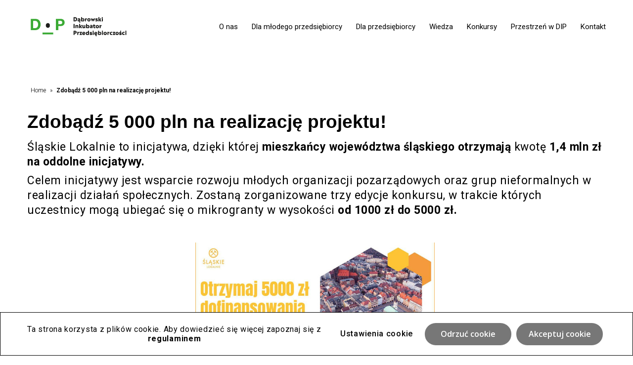

--- FILE ---
content_type: text/html; charset=UTF-8
request_url: https://inkubator-dabrowa.pl/zdobadz-5000pln-na-realizacje-projektu/
body_size: 10628
content:

<!DOCTYPE html>
<html lang="pl-PL">
<head>
	<meta charset="UTF-8">
	<meta name="viewport" content="width=device-width, height=device-height, initial-scale=1.0, maximum-scale=1">
	<meta http-equiv="X-UA-Compatible" content="ie=edge">
	<link rel="preconnect" href="https://fonts.googleapis.com">
    <link rel="preconnect" href="https://fonts.gstatic.com" crossorigin>
    <link href="https://fonts.googleapis.com/css2?family=Open+Sans:wght@300;400;500;600;700&family=Roboto:wght@300;400;500;700&display=swap" rel="stylesheet">
    	<meta name='robots' content='index, follow, max-image-preview:large, max-snippet:-1, max-video-preview:-1' />

	<!-- This site is optimized with the Yoast SEO plugin v26.6 - https://yoast.com/wordpress/plugins/seo/ -->
	<title>Zdobądź 5 000 pln na realizację projektu! - Dąbrowski Inkubator Przedsiębiorczości</title>
	<meta name="description" content="Śląskie Lokalnie to inicjatywa, dzięki której mieszkańcy województwa śląskiego otrzymają kwotę 1,4 mln zł na oddolne inicjatywy." />
	<link rel="canonical" href="https://inkubator-dabrowa.pl/zdobadz-5000pln-na-realizacje-projektu/" />
	<meta property="og:locale" content="pl_PL" />
	<meta property="og:type" content="article" />
	<meta property="og:title" content="Zdobądź 5 000 pln na realizację projektu! - Dąbrowski Inkubator Przedsiębiorczości" />
	<meta property="og:description" content="Śląskie Lokalnie to inicjatywa, dzięki której mieszkańcy województwa śląskiego otrzymają kwotę 1,4 mln zł na oddolne inicjatywy." />
	<meta property="og:url" content="https://inkubator-dabrowa.pl/zdobadz-5000pln-na-realizacje-projektu/" />
	<meta property="og:site_name" content="Dąbrowski Inkubator Przedsiębiorczości" />
	<meta property="article:published_time" content="2022-02-20T10:00:37+00:00" />
	<meta property="article:modified_time" content="2022-02-23T10:43:24+00:00" />
	<meta property="og:image" content="https://inkubator-dabrowa.pl/wp-content/uploads/2022/02/Aktualnosci-DIP-3.png" />
	<meta property="og:image:width" content="484" />
	<meta property="og:image:height" content="259" />
	<meta property="og:image:type" content="image/png" />
	<meta name="author" content="Katarzyna Pawłowska" />
	<meta name="twitter:card" content="summary_large_image" />
	<meta name="twitter:label1" content="Napisane przez" />
	<meta name="twitter:data1" content="Katarzyna Pawłowska" />
	<meta name="twitter:label2" content="Szacowany czas czytania" />
	<meta name="twitter:data2" content="3 minuty" />
	<script type="application/ld+json" class="yoast-schema-graph">{"@context":"https://schema.org","@graph":[{"@type":"WebPage","@id":"https://inkubator-dabrowa.pl/zdobadz-5000pln-na-realizacje-projektu/","url":"https://inkubator-dabrowa.pl/zdobadz-5000pln-na-realizacje-projektu/","name":"Zdobądź 5 000 pln na realizację projektu! - Dąbrowski Inkubator Przedsiębiorczości","isPartOf":{"@id":"https://inkubator-dabrowa.pl/#website"},"primaryImageOfPage":{"@id":"https://inkubator-dabrowa.pl/zdobadz-5000pln-na-realizacje-projektu/#primaryimage"},"image":{"@id":"https://inkubator-dabrowa.pl/zdobadz-5000pln-na-realizacje-projektu/#primaryimage"},"thumbnailUrl":"https://inkubator-dabrowa.pl/wp-content/uploads/2022/02/Aktualnosci-DIP-3.png","datePublished":"2022-02-20T10:00:37+00:00","dateModified":"2022-02-23T10:43:24+00:00","author":{"@id":"https://inkubator-dabrowa.pl/#/schema/person/cd346a9f5c24df923c2a34f0c1c50f6d"},"description":"Śląskie Lokalnie to inicjatywa, dzięki której mieszkańcy województwa śląskiego otrzymają kwotę 1,4 mln zł na oddolne inicjatywy.","breadcrumb":{"@id":"https://inkubator-dabrowa.pl/zdobadz-5000pln-na-realizacje-projektu/#breadcrumb"},"inLanguage":"pl-PL","potentialAction":[{"@type":"ReadAction","target":["https://inkubator-dabrowa.pl/zdobadz-5000pln-na-realizacje-projektu/"]}]},{"@type":"ImageObject","inLanguage":"pl-PL","@id":"https://inkubator-dabrowa.pl/zdobadz-5000pln-na-realizacje-projektu/#primaryimage","url":"https://inkubator-dabrowa.pl/wp-content/uploads/2022/02/Aktualnosci-DIP-3.png","contentUrl":"https://inkubator-dabrowa.pl/wp-content/uploads/2022/02/Aktualnosci-DIP-3.png","width":484,"height":259},{"@type":"BreadcrumbList","@id":"https://inkubator-dabrowa.pl/zdobadz-5000pln-na-realizacje-projektu/#breadcrumb","itemListElement":[{"@type":"ListItem","position":1,"name":"Home","item":"https://inkubator-dabrowa.pl/"},{"@type":"ListItem","position":2,"name":"Zdobądź 5 000 pln na realizację projektu!"}]},{"@type":"WebSite","@id":"https://inkubator-dabrowa.pl/#website","url":"https://inkubator-dabrowa.pl/","name":"Dąbrowski Inkubator Przedsiębiorczości","description":"Dąbrowski Inkubator Przedsiębiorczości","potentialAction":[{"@type":"SearchAction","target":{"@type":"EntryPoint","urlTemplate":"https://inkubator-dabrowa.pl/?s={search_term_string}"},"query-input":{"@type":"PropertyValueSpecification","valueRequired":true,"valueName":"search_term_string"}}],"inLanguage":"pl-PL"},{"@type":"Person","@id":"https://inkubator-dabrowa.pl/#/schema/person/cd346a9f5c24df923c2a34f0c1c50f6d","name":"Katarzyna Pawłowska","image":{"@type":"ImageObject","inLanguage":"pl-PL","@id":"https://inkubator-dabrowa.pl/#/schema/person/image/","url":"https://secure.gravatar.com/avatar/2b4ecedd87c310657f5bcf3274995dd19a9ac7a1a4f043b708e9cd5e0f81f29c?s=96&d=mm&r=g","contentUrl":"https://secure.gravatar.com/avatar/2b4ecedd87c310657f5bcf3274995dd19a9ac7a1a4f043b708e9cd5e0f81f29c?s=96&d=mm&r=g","caption":"Katarzyna Pawłowska"},"url":"https://inkubator-dabrowa.pl/author/kpawlowska/"}]}</script>
	<!-- / Yoast SEO plugin. -->


<link rel='dns-prefetch' href='//challenges.cloudflare.com' />
<link rel="alternate" title="oEmbed (JSON)" type="application/json+oembed" href="https://inkubator-dabrowa.pl/wp-json/oembed/1.0/embed?url=https%3A%2F%2Finkubator-dabrowa.pl%2Fzdobadz-5000pln-na-realizacje-projektu%2F" />
<link rel="alternate" title="oEmbed (XML)" type="text/xml+oembed" href="https://inkubator-dabrowa.pl/wp-json/oembed/1.0/embed?url=https%3A%2F%2Finkubator-dabrowa.pl%2Fzdobadz-5000pln-na-realizacje-projektu%2F&#038;format=xml" />
<style id='wp-img-auto-sizes-contain-inline-css' type='text/css'>
img:is([sizes=auto i],[sizes^="auto," i]){contain-intrinsic-size:3000px 1500px}
/*# sourceURL=wp-img-auto-sizes-contain-inline-css */
</style>
<style id='classic-theme-styles-inline-css' type='text/css'>
/*! This file is auto-generated */
.wp-block-button__link{color:#fff;background-color:#32373c;border-radius:9999px;box-shadow:none;text-decoration:none;padding:calc(.667em + 2px) calc(1.333em + 2px);font-size:1.125em}.wp-block-file__button{background:#32373c;color:#fff;text-decoration:none}
/*# sourceURL=/wp-includes/css/classic-themes.min.css */
</style>
<link rel='stylesheet' id='wpo_min-header-0-css' href='https://inkubator-dabrowa.pl/wp-content/cache/wpo-minify/1764750073/assets/wpo-minify-header-c4802601.min.css'  media='all' />
<script defer  src="https://inkubator-dabrowa.pl/wp-content/cache/wpo-minify/1764750073/assets/wpo-minify-header-a12b0999.min.js" id="wpo_min-header-0-js"></script>
<link rel="https://api.w.org/" href="https://inkubator-dabrowa.pl/wp-json/" /><link rel="alternate" title="JSON" type="application/json" href="https://inkubator-dabrowa.pl/wp-json/wp/v2/posts/2264" /><link rel='shortlink' href='https://inkubator-dabrowa.pl/?p=2264' />

		<!-- GA Google Analytics @ https://m0n.co/ga -->
		<script async src="https://www.googletagmanager.com/gtag/js?id=G-FDLM3FF8RH"></script>
		<script>
			window.dataLayer = window.dataLayer || [];
			function gtag(){dataLayer.push(arguments);}
			gtag('js', new Date());
			gtag('config', 'G-FDLM3FF8RH');
		</script>

			<script>
			document.documentElement.className = document.documentElement.className.replace('no-js', 'js');
		</script>
				<style>
			.no-js img.lazyload {
				display: none;
			}

			figure.wp-block-image img.lazyloading {
				min-width: 150px;
			}

						.lazyload, .lazyloading {
				opacity: 0;
			}

			.lazyloaded {
				opacity: 1;
				transition: opacity 400ms;
				transition-delay: 0ms;
			}

					</style>
		<link rel="icon" href="https://inkubator-dabrowa.pl/wp-content/uploads/2022/01/cropped-Favicon512x512-32x32.png" sizes="32x32" />
<link rel="icon" href="https://inkubator-dabrowa.pl/wp-content/uploads/2022/01/cropped-Favicon512x512-192x192.png" sizes="192x192" />
<link rel="apple-touch-icon" href="https://inkubator-dabrowa.pl/wp-content/uploads/2022/01/cropped-Favicon512x512-180x180.png" />
<meta name="msapplication-TileImage" content="https://inkubator-dabrowa.pl/wp-content/uploads/2022/01/cropped-Favicon512x512-270x270.png" />
		<style type="text/css" id="wp-custom-css">
			.post-password-form label {margin-left: 0;}
.post-password-form input[type="password"] {
	display: inline-block;
}

.post-password-form  input[type="submit"] {
	max-width: 156px;
    width: 100%;
    height: 42px;
    background-color: #50a92b;
    color: #fff;
    border: none;
    border-radius: 30px;
    font-weight: 500;
    font-size: .9375rem !important;
}		</style>
			<!-- Google Tag Manager -->
<script>
if(! navigator.userAgent.match(/nsights|ighth/i)){
(function(w,d,s,l,i){w[l]=w[l]||[];w[l].push({'gtm.start':
new Date().getTime(),event:'gtm.js'});var f=d.getElementsByTagName(s)[0],
j=d.createElement(s),dl=l!='dataLayer'?'&l='+l:'';j.async=true;j.src='https://www.googletagmanager.com/gtm.js?id='+i+dl;f.parentNode.insertBefore(j,f);
})(window,document,'script','dataLayer','GTM-W8RMDZF');
}
</script>
<!-- End Google Tag Manager -->
<!-- Global site tag (gtag.js) - Google Analytics -->
<script async src="https://www.googletagmanager.com/gtag/js?
id=UA-134948584-1"></script>
<script>
if(! navigator.userAgent.match(/nsights|ighth/i)){
window.dataLayer = window.dataLayer || [];
function gtag(){dataLayer.push(arguments);}
gtag('js', new Date());
gtag('config', 'UA-134948584-1');
}
</script>
<script>
if(! navigator.userAgent.match(/nsights|ighth/i)){
          !function(f,b,e,v,n,t,s)
          {if(f.fbq)return;n=f.fbq=function(){n.callMethod?
          n.callMethod.apply(n,arguments):n.queue.push(arguments)};
          if(!f._fbq)f._fbq=n;n.push=n;n.loaded=!0;n.version='2.0';
          n.queue=[];t=b.createElement(e);t.async=!0;
          t.src=v;s=b.getElementsByTagName(e)[0];
          s.parentNode.insertBefore(t,s)}(window, document,'script',
          'https://connect.facebook.net/en_US/fbevents.js');
          fbq('init', '389496964937134');
          fbq('track', 'PageView');
}
        </script>
        <noscript><img height="1" width="1" style="display:none" src="https://www.facebook.com/tr?id=389496964937134&ev=PageView&noscript=1"/></noscript>
<!-- End Facebook Pixel Code --><style id='global-styles-inline-css' type='text/css'>
:root{--wp--preset--aspect-ratio--square: 1;--wp--preset--aspect-ratio--4-3: 4/3;--wp--preset--aspect-ratio--3-4: 3/4;--wp--preset--aspect-ratio--3-2: 3/2;--wp--preset--aspect-ratio--2-3: 2/3;--wp--preset--aspect-ratio--16-9: 16/9;--wp--preset--aspect-ratio--9-16: 9/16;--wp--preset--color--black: #000000;--wp--preset--color--cyan-bluish-gray: #abb8c3;--wp--preset--color--white: #ffffff;--wp--preset--color--pale-pink: #f78da7;--wp--preset--color--vivid-red: #cf2e2e;--wp--preset--color--luminous-vivid-orange: #ff6900;--wp--preset--color--luminous-vivid-amber: #fcb900;--wp--preset--color--light-green-cyan: #7bdcb5;--wp--preset--color--vivid-green-cyan: #00d084;--wp--preset--color--pale-cyan-blue: #8ed1fc;--wp--preset--color--vivid-cyan-blue: #0693e3;--wp--preset--color--vivid-purple: #9b51e0;--wp--preset--gradient--vivid-cyan-blue-to-vivid-purple: linear-gradient(135deg,rgb(6,147,227) 0%,rgb(155,81,224) 100%);--wp--preset--gradient--light-green-cyan-to-vivid-green-cyan: linear-gradient(135deg,rgb(122,220,180) 0%,rgb(0,208,130) 100%);--wp--preset--gradient--luminous-vivid-amber-to-luminous-vivid-orange: linear-gradient(135deg,rgb(252,185,0) 0%,rgb(255,105,0) 100%);--wp--preset--gradient--luminous-vivid-orange-to-vivid-red: linear-gradient(135deg,rgb(255,105,0) 0%,rgb(207,46,46) 100%);--wp--preset--gradient--very-light-gray-to-cyan-bluish-gray: linear-gradient(135deg,rgb(238,238,238) 0%,rgb(169,184,195) 100%);--wp--preset--gradient--cool-to-warm-spectrum: linear-gradient(135deg,rgb(74,234,220) 0%,rgb(151,120,209) 20%,rgb(207,42,186) 40%,rgb(238,44,130) 60%,rgb(251,105,98) 80%,rgb(254,248,76) 100%);--wp--preset--gradient--blush-light-purple: linear-gradient(135deg,rgb(255,206,236) 0%,rgb(152,150,240) 100%);--wp--preset--gradient--blush-bordeaux: linear-gradient(135deg,rgb(254,205,165) 0%,rgb(254,45,45) 50%,rgb(107,0,62) 100%);--wp--preset--gradient--luminous-dusk: linear-gradient(135deg,rgb(255,203,112) 0%,rgb(199,81,192) 50%,rgb(65,88,208) 100%);--wp--preset--gradient--pale-ocean: linear-gradient(135deg,rgb(255,245,203) 0%,rgb(182,227,212) 50%,rgb(51,167,181) 100%);--wp--preset--gradient--electric-grass: linear-gradient(135deg,rgb(202,248,128) 0%,rgb(113,206,126) 100%);--wp--preset--gradient--midnight: linear-gradient(135deg,rgb(2,3,129) 0%,rgb(40,116,252) 100%);--wp--preset--font-size--small: 13px;--wp--preset--font-size--medium: 20px;--wp--preset--font-size--large: 36px;--wp--preset--font-size--x-large: 42px;--wp--preset--spacing--20: 0.44rem;--wp--preset--spacing--30: 0.67rem;--wp--preset--spacing--40: 1rem;--wp--preset--spacing--50: 1.5rem;--wp--preset--spacing--60: 2.25rem;--wp--preset--spacing--70: 3.38rem;--wp--preset--spacing--80: 5.06rem;--wp--preset--shadow--natural: 6px 6px 9px rgba(0, 0, 0, 0.2);--wp--preset--shadow--deep: 12px 12px 50px rgba(0, 0, 0, 0.4);--wp--preset--shadow--sharp: 6px 6px 0px rgba(0, 0, 0, 0.2);--wp--preset--shadow--outlined: 6px 6px 0px -3px rgb(255, 255, 255), 6px 6px rgb(0, 0, 0);--wp--preset--shadow--crisp: 6px 6px 0px rgb(0, 0, 0);}:where(.is-layout-flex){gap: 0.5em;}:where(.is-layout-grid){gap: 0.5em;}body .is-layout-flex{display: flex;}.is-layout-flex{flex-wrap: wrap;align-items: center;}.is-layout-flex > :is(*, div){margin: 0;}body .is-layout-grid{display: grid;}.is-layout-grid > :is(*, div){margin: 0;}:where(.wp-block-columns.is-layout-flex){gap: 2em;}:where(.wp-block-columns.is-layout-grid){gap: 2em;}:where(.wp-block-post-template.is-layout-flex){gap: 1.25em;}:where(.wp-block-post-template.is-layout-grid){gap: 1.25em;}.has-black-color{color: var(--wp--preset--color--black) !important;}.has-cyan-bluish-gray-color{color: var(--wp--preset--color--cyan-bluish-gray) !important;}.has-white-color{color: var(--wp--preset--color--white) !important;}.has-pale-pink-color{color: var(--wp--preset--color--pale-pink) !important;}.has-vivid-red-color{color: var(--wp--preset--color--vivid-red) !important;}.has-luminous-vivid-orange-color{color: var(--wp--preset--color--luminous-vivid-orange) !important;}.has-luminous-vivid-amber-color{color: var(--wp--preset--color--luminous-vivid-amber) !important;}.has-light-green-cyan-color{color: var(--wp--preset--color--light-green-cyan) !important;}.has-vivid-green-cyan-color{color: var(--wp--preset--color--vivid-green-cyan) !important;}.has-pale-cyan-blue-color{color: var(--wp--preset--color--pale-cyan-blue) !important;}.has-vivid-cyan-blue-color{color: var(--wp--preset--color--vivid-cyan-blue) !important;}.has-vivid-purple-color{color: var(--wp--preset--color--vivid-purple) !important;}.has-black-background-color{background-color: var(--wp--preset--color--black) !important;}.has-cyan-bluish-gray-background-color{background-color: var(--wp--preset--color--cyan-bluish-gray) !important;}.has-white-background-color{background-color: var(--wp--preset--color--white) !important;}.has-pale-pink-background-color{background-color: var(--wp--preset--color--pale-pink) !important;}.has-vivid-red-background-color{background-color: var(--wp--preset--color--vivid-red) !important;}.has-luminous-vivid-orange-background-color{background-color: var(--wp--preset--color--luminous-vivid-orange) !important;}.has-luminous-vivid-amber-background-color{background-color: var(--wp--preset--color--luminous-vivid-amber) !important;}.has-light-green-cyan-background-color{background-color: var(--wp--preset--color--light-green-cyan) !important;}.has-vivid-green-cyan-background-color{background-color: var(--wp--preset--color--vivid-green-cyan) !important;}.has-pale-cyan-blue-background-color{background-color: var(--wp--preset--color--pale-cyan-blue) !important;}.has-vivid-cyan-blue-background-color{background-color: var(--wp--preset--color--vivid-cyan-blue) !important;}.has-vivid-purple-background-color{background-color: var(--wp--preset--color--vivid-purple) !important;}.has-black-border-color{border-color: var(--wp--preset--color--black) !important;}.has-cyan-bluish-gray-border-color{border-color: var(--wp--preset--color--cyan-bluish-gray) !important;}.has-white-border-color{border-color: var(--wp--preset--color--white) !important;}.has-pale-pink-border-color{border-color: var(--wp--preset--color--pale-pink) !important;}.has-vivid-red-border-color{border-color: var(--wp--preset--color--vivid-red) !important;}.has-luminous-vivid-orange-border-color{border-color: var(--wp--preset--color--luminous-vivid-orange) !important;}.has-luminous-vivid-amber-border-color{border-color: var(--wp--preset--color--luminous-vivid-amber) !important;}.has-light-green-cyan-border-color{border-color: var(--wp--preset--color--light-green-cyan) !important;}.has-vivid-green-cyan-border-color{border-color: var(--wp--preset--color--vivid-green-cyan) !important;}.has-pale-cyan-blue-border-color{border-color: var(--wp--preset--color--pale-cyan-blue) !important;}.has-vivid-cyan-blue-border-color{border-color: var(--wp--preset--color--vivid-cyan-blue) !important;}.has-vivid-purple-border-color{border-color: var(--wp--preset--color--vivid-purple) !important;}.has-vivid-cyan-blue-to-vivid-purple-gradient-background{background: var(--wp--preset--gradient--vivid-cyan-blue-to-vivid-purple) !important;}.has-light-green-cyan-to-vivid-green-cyan-gradient-background{background: var(--wp--preset--gradient--light-green-cyan-to-vivid-green-cyan) !important;}.has-luminous-vivid-amber-to-luminous-vivid-orange-gradient-background{background: var(--wp--preset--gradient--luminous-vivid-amber-to-luminous-vivid-orange) !important;}.has-luminous-vivid-orange-to-vivid-red-gradient-background{background: var(--wp--preset--gradient--luminous-vivid-orange-to-vivid-red) !important;}.has-very-light-gray-to-cyan-bluish-gray-gradient-background{background: var(--wp--preset--gradient--very-light-gray-to-cyan-bluish-gray) !important;}.has-cool-to-warm-spectrum-gradient-background{background: var(--wp--preset--gradient--cool-to-warm-spectrum) !important;}.has-blush-light-purple-gradient-background{background: var(--wp--preset--gradient--blush-light-purple) !important;}.has-blush-bordeaux-gradient-background{background: var(--wp--preset--gradient--blush-bordeaux) !important;}.has-luminous-dusk-gradient-background{background: var(--wp--preset--gradient--luminous-dusk) !important;}.has-pale-ocean-gradient-background{background: var(--wp--preset--gradient--pale-ocean) !important;}.has-electric-grass-gradient-background{background: var(--wp--preset--gradient--electric-grass) !important;}.has-midnight-gradient-background{background: var(--wp--preset--gradient--midnight) !important;}.has-small-font-size{font-size: var(--wp--preset--font-size--small) !important;}.has-medium-font-size{font-size: var(--wp--preset--font-size--medium) !important;}.has-large-font-size{font-size: var(--wp--preset--font-size--large) !important;}.has-x-large-font-size{font-size: var(--wp--preset--font-size--x-large) !important;}
/*# sourceURL=global-styles-inline-css */
</style>
</head>
<body class="wp-singular post-template-default single single-post postid-2264 single-format-standard wp-theme-dip cookies-not-set">
	<!-- Google Tag Manager (noscript) -->
<noscript><iframe src="https://www.googletagmanager.com/ns.html?id=GTM-W8RMDZF" height="0" width="0" style="display:none;visibility:hidden"></iframe>
</noscript>
<!-- End Google Tag Manager (noscript) -->	<div id="app">
		<header class="header d-none d-lg-block">
    <div class="container px-xxl-0">
        <div class="row align-items-center pl-xl-0 pl-3 ml-4 pl-sm-2 ml-sm-0">
            <div class="col-lg-2 col-9 px-0">
                <a href="https://inkubator-dabrowa.pl"><img data-src="https://inkubator-dabrowa.pl/wp-content/themes/dip/public/images/icons/logo.svg" class="img-fluid mt-3 mb-2 lazyload" alt="" src="[data-uri]"></a>
            </div>
            <div class="col-lg-10 col-3 col-sm-1 offset-sm-2 offset-lg-0 offset-0 pr-0 pl-xxl-5 pl-xl-1 pt-xxl-5 pb-2 mt-xxl-1 pt-lg-2 mt-xxl-0 mt-xl-2 pl-4 pl-md-3 pl-xl-0">
                <ul id="menu-menu-glowne" class="d-none d-lg-flex pl-2 mb-0 pt-xxl-1 pr-2 justify-content-end"><li id="menu-item-163" class="menu-item menu-item-type-post_type menu-item-object-page menu-item-163"><a href="https://inkubator-dabrowa.pl/o-nas/">O  nas</a></li>
<li id="menu-item-5941" class="menu-item menu-item-type-post_type menu-item-object-page menu-item-5941"><a href="https://inkubator-dabrowa.pl/dla-mlodego-przedsiebiorcy/">Dla młodego przedsiębiorcy</a></li>
<li id="menu-item-5942" class="menu-item menu-item-type-post_type menu-item-object-page menu-item-5942"><a href="https://inkubator-dabrowa.pl/dla-przedsiebiorcy/">Dla przedsiębiorcy</a></li>
<li id="menu-item-228" class="menu-item menu-item-type-post_type menu-item-object-page menu-item-has-children menu-item-228"><a href="https://inkubator-dabrowa.pl/wiedza/">Wiedza</a>
<ul class="sub-menu">
	<li id="menu-item-4314" class="menu-item menu-item-type-custom menu-item-object-custom menu-item-4314"><a href="https://inkubator-dabrowa.pl/harmonogram-doradztwa/">Doradztwo</a></li>
	<li id="menu-item-4315" class="menu-item menu-item-type-custom menu-item-object-custom menu-item-4315"><a href="https://app.evenea.pl/organizator/dabrowski-inkubator-przedsiebiorczosci-282815?fbclid=IwAR3OGvV_OkxYODzXfVhl6roF8lf2fmpRDvZHBcckXTVXPpJMyuSltwbqmmE">Szkolenia</a></li>
	<li id="menu-item-4500" class="menu-item menu-item-type-custom menu-item-object-custom menu-item-4500"><a href="https://inkubator-dabrowa.pl/biblioteczka-dip/">Biblioteczka DIP</a></li>
</ul>
</li>
<li id="menu-item-10" class="menu-item menu-item-type-custom menu-item-object-custom menu-item-has-children menu-item-10"><a href="#">Konkursy</a>
<ul class="sub-menu">
	<li id="menu-item-5663" class="menu-item menu-item-type-post_type menu-item-object-page menu-item-5663"><a href="https://inkubator-dabrowa.pl/lokal-na-start/">Lokal na start</a></li>
	<li id="menu-item-3598" class="menu-item menu-item-type-post_type menu-item-object-page menu-item-3598"><a href="https://inkubator-dabrowa.pl/konkursy/konkurs-twoj-model-biznesowy/">Twój Model Biznesowy</a></li>
	<li id="menu-item-3703" class="menu-item menu-item-type-post_type menu-item-object-page menu-item-3703"><a href="https://inkubator-dabrowa.pl/konkursy/konkurs-twoj-pomysl-twoja-innowacja/">Konkurs Twój Pomysł – Twoja Innowacja</a></li>
</ul>
</li>
<li id="menu-item-4313" class="menu-item menu-item-type-custom menu-item-object-custom menu-item-has-children menu-item-4313"><a href="#">Przestrzeń w DIP</a>
<ul class="sub-menu">
	<li id="menu-item-4254" class="menu-item menu-item-type-post_type menu-item-object-page menu-item-4254"><a href="https://inkubator-dabrowa.pl/coworking/">Coworking</a></li>
	<li id="menu-item-6267" class="menu-item menu-item-type-post_type menu-item-object-page menu-item-6267"><a href="https://inkubator-dabrowa.pl/sala-do-wynajecia/">Sale do wynajęcia</a></li>
	<li id="menu-item-4250" class="menu-item menu-item-type-post_type menu-item-object-page menu-item-4250"><a href="https://inkubator-dabrowa.pl/hot-desk-coworking-dip/">Hot desk – coworking DIP</a></li>
	<li id="menu-item-6250" class="menu-item menu-item-type-custom menu-item-object-custom menu-item-6250"><a href="https://inkubator-dabrowa.pl/oferta-coworkingowa-dip-2025/">Oferta przestrzeni biurowych</a></li>
	<li id="menu-item-6251" class="menu-item menu-item-type-custom menu-item-object-custom menu-item-6251"><a href="https://inkubator-dabrowa.pl/oferta-przestrzen-szkoleniowa/">Oferta przestrzeni szkoleniowych</a></li>
</ul>
</li>
<li id="menu-item-118" class="menu-item menu-item-type-post_type menu-item-object-page menu-item-118"><a href="https://inkubator-dabrowa.pl/kontakt/">Kontakt</a></li>
</ul>
                <a href="#" class="hamburger d-flex flex-column d-lg-none align-items-center justify-content-center position-relative" aria-label="Menu">
                    <span class="dash dash-first"></span>
                    <span class="dash dash-second"></span>
                    <span class="dash dash-third"></span>
                </a>
            </div>
        </div>
    </div>
</header>

		
<header class="mobile-menu d-lg-none">
  <div class="container px-5">
    <div class="row justify-content-between">
      <div class="">
        <a href="https://inkubator-dabrowa.pl">
            <img data-src="https://inkubator-dabrowa.pl/wp-content/themes/dip/public/images/icons/logo.svg" class="img-fluid mobile__logo py-4 lazyload" alt="" src="[data-uri]">
        </a>
      </div>
      <div>
        <a href="#" class="hamburger d-flex flex-column d-lg-none align-items-center justify-content-center position-relative" aria-label="Menu">
            <span class="dash dash-first"></span>
            <span class="dash dash-second"></span>
            <span class="dash dash-third"></span>
          </a>
      </div>
    </div>
    <div class="menu__mobile w-100">
      <ul id="menu-menu-glowne-1" class="d-flex flex-column pl-5 pt-6"><li class="menu-item menu-item-type-post_type menu-item-object-page menu-item-163"><a href="https://inkubator-dabrowa.pl/o-nas/">O  nas</a></li>
<li class="menu-item menu-item-type-post_type menu-item-object-page menu-item-5941"><a href="https://inkubator-dabrowa.pl/dla-mlodego-przedsiebiorcy/">Dla młodego przedsiębiorcy</a></li>
<li class="menu-item menu-item-type-post_type menu-item-object-page menu-item-5942"><a href="https://inkubator-dabrowa.pl/dla-przedsiebiorcy/">Dla przedsiębiorcy</a></li>
<li class="menu-item menu-item-type-post_type menu-item-object-page menu-item-has-children menu-item-228"><a href="https://inkubator-dabrowa.pl/wiedza/">Wiedza</a>
<ul class="sub-menu">
	<li class="menu-item menu-item-type-custom menu-item-object-custom menu-item-4314"><a href="https://inkubator-dabrowa.pl/harmonogram-doradztwa/">Doradztwo</a></li>
	<li class="menu-item menu-item-type-custom menu-item-object-custom menu-item-4315"><a href="https://app.evenea.pl/organizator/dabrowski-inkubator-przedsiebiorczosci-282815?fbclid=IwAR3OGvV_OkxYODzXfVhl6roF8lf2fmpRDvZHBcckXTVXPpJMyuSltwbqmmE">Szkolenia</a></li>
	<li class="menu-item menu-item-type-custom menu-item-object-custom menu-item-4500"><a href="https://inkubator-dabrowa.pl/biblioteczka-dip/">Biblioteczka DIP</a></li>
</ul>
</li>
<li class="menu-item menu-item-type-custom menu-item-object-custom menu-item-has-children menu-item-10"><a href="#">Konkursy</a>
<ul class="sub-menu">
	<li class="menu-item menu-item-type-post_type menu-item-object-page menu-item-5663"><a href="https://inkubator-dabrowa.pl/lokal-na-start/">Lokal na start</a></li>
	<li class="menu-item menu-item-type-post_type menu-item-object-page menu-item-3598"><a href="https://inkubator-dabrowa.pl/konkursy/konkurs-twoj-model-biznesowy/">Twój Model Biznesowy</a></li>
	<li class="menu-item menu-item-type-post_type menu-item-object-page menu-item-3703"><a href="https://inkubator-dabrowa.pl/konkursy/konkurs-twoj-pomysl-twoja-innowacja/">Konkurs Twój Pomysł – Twoja Innowacja</a></li>
</ul>
</li>
<li class="menu-item menu-item-type-custom menu-item-object-custom menu-item-has-children menu-item-4313"><a href="#">Przestrzeń w DIP</a>
<ul class="sub-menu">
	<li class="menu-item menu-item-type-post_type menu-item-object-page menu-item-4254"><a href="https://inkubator-dabrowa.pl/coworking/">Coworking</a></li>
	<li class="menu-item menu-item-type-post_type menu-item-object-page menu-item-6267"><a href="https://inkubator-dabrowa.pl/sala-do-wynajecia/">Sale do wynajęcia</a></li>
	<li class="menu-item menu-item-type-post_type menu-item-object-page menu-item-4250"><a href="https://inkubator-dabrowa.pl/hot-desk-coworking-dip/">Hot desk – coworking DIP</a></li>
	<li class="menu-item menu-item-type-custom menu-item-object-custom menu-item-6250"><a href="https://inkubator-dabrowa.pl/oferta-coworkingowa-dip-2025/">Oferta przestrzeni biurowych</a></li>
	<li class="menu-item menu-item-type-custom menu-item-object-custom menu-item-6251"><a href="https://inkubator-dabrowa.pl/oferta-przestrzen-szkoleniowa/">Oferta przestrzeni szkoleniowych</a></li>
</ul>
</li>
<li class="menu-item menu-item-type-post_type menu-item-object-page menu-item-118"><a href="https://inkubator-dabrowa.pl/kontakt/">Kontakt</a></li>
</ul>    </div>
  </div>


</header>
<section class="pt-6">
  <div class="container">
    <div class="row">
            <div class="col-12 mt-xxl-2 mt-xl-0 py-xxl-3 d-none d-md-block mb-4">
          <div class="local-start__hero-address d-flex align-items-baseline">
            <div class="breadcrumbs"><span><span><a href="https://inkubator-dabrowa.pl/">Home</a></span> » <span class="breadcrumb_last" aria-current="page">Zdobądź 5 000 pln na realizację projektu!</span></span></div>          </div>
        </div>
            <div class="col-12 pl-md-2 pb-md-5 pb-4 mb-2">
      	        	 <article>
<h1>Zdobądź 5 000 pln na realizację projektu!</h1>

<h3>Śląskie Lokalnie to inicjatywa, dzięki której <strong>mieszkańcy województwa śląskiego otrzymają </strong>kwotę <strong>1,4 mln zł na oddolne inicjatywy.</strong></h3>
<h3>Celem inicjatywy jest wsparcie rozwoju młodych organizacji pozarządowych oraz grup nieformalnych w realizacji działań społecznych. Zostaną zorganizowane trzy edycje konkursu, w trakcie których uczestnicy mogą ubiegać się o mikrogranty w wysokości <strong>od 1000 zł do 5000 zł.</strong></h3>
<p>&nbsp;</p>
<p><img fetchpriority="high" decoding="async" class="aligncenter wp-image-2265 size-full" src="https://inkubator-dabrowa.pl/wp-content/uploads/2022/02/Aktualnosci-DIP-3.png" alt="" width="484" height="259" srcset="https://inkubator-dabrowa.pl/wp-content/uploads/2022/02/Aktualnosci-DIP-3.png 484w, https://inkubator-dabrowa.pl/wp-content/uploads/2022/02/Aktualnosci-DIP-3-300x161.png 300w, https://inkubator-dabrowa.pl/wp-content/uploads/2022/02/Aktualnosci-DIP-3-374x201.png 374w, https://inkubator-dabrowa.pl/wp-content/uploads/2022/02/Aktualnosci-DIP-3-145x77.png 145w" sizes="(max-width: 484px) 100vw, 484px" /></p>
<p>&nbsp;</p>
<p>&nbsp;</p>
<p>Wnioski może składać</p>
<p>1. <strong>Młoda organizacja pozarządowa</strong>, mająca siedzibę w województwie śląskim, która została zarejestrowana <strong>nie wcześniej niż 60 miesięcy</strong> od dnia złożenia wniosku. Roczny przychód organizacji <strong>nie może przekraczać 30 tysięcy złotych</strong> (za poprzedni rok obrotowy).<br />
2. <strong>Grupa nieformalna</strong>, składająca się z przynajmniej<strong> trzech osób</strong>, nieposiadających osobowości prawnej, które chcą działać na rzecz lokalnych społeczności.<br />
3.<strong> Organizacja pozarządowa (patron)</strong> to taka organizacja, która składa i realizuje projekt <strong>w imieniu grupy nieformalnej</strong>, która nie ma takiej możliwości.</p>
<p>Mikroprojekty w II edycji konkursu mogą rozpocząć się najwcześniej <strong>01.03.2022</strong> roku i powinny zakończyć się przed <strong>30.11.2022</strong> roku. Nabór wniosków będzie trwał od <strong>15 lutego do 15 marca</strong>. Aby ubiegać się o środki w konkursie grantowym należy wygenerować wniosek <strong><a role="link" href="https://fioslaskie.com/wniosek/">TUTAJ</a>.</strong></p>
<p>Na etapie składania wniosku nie trzeba opisywać szczegółowo budżetu. Wyniki konkursu zostaną ogłoszone <strong>pod koniec marca</strong>.</p>
<p>&nbsp;</p>
</article>    	      </div>
    </div>
  </div>
</section>

		<footer class="footer">
  <div class="container mt-4 px-0">
    <div class="row">
      <div class="footer__social-media col-12 text-center d-block d-md-none">
          <a href="https://www.youtube.com/channel/UCMmJlymQucG6R2WsxNL3HcA" rel="nofollow noopener noreferrer" target="_blank"><img data-src="https://inkubator-dabrowa.pl/wp-content/themes/dip/public/images/icons/youtube.svg" class="img-fluid px-1 lazyload" alt="" src="[data-uri]"></a>
          <a href="https://www.linkedin.com/company/dabrowski-inkubator-przedsiebiorczosci/" rel="nofollow noopener noreferrer" target="_blank"><img data-src="https://inkubator-dabrowa.pl/wp-content/themes/dip/public/images/icons/linkedin.svg" class="img-fluid px-1 lazyload" alt="" src="[data-uri]"></a>
          <a href="https://pl-pl.facebook.com/Dabrowski.Inkubator.Przedsiebiorczosci/" rel="nofollow noopener noreferrer" target="_blank"><img data-src="https://inkubator-dabrowa.pl/wp-content/themes/dip/public/images/icons/fb.svg" class="img-fluid px-1 lazyload" alt="" src="[data-uri]"></a>
     </div>
        <div class="footer__logo col-12 col-xl-5 mt-3 mt-md-6 mb-md-4 mb-1 pt-1 pl-xl-0 d-flex justify-content-center justify-content-md-start align-items-center">
            <img data-src="https://inkubator-dabrowa.pl/wp-content/themes/dip/public/images/icons/logo-footer-1.svg" class="logo-footer-1 ml-2 mr-5 mr-md-0 img-fluid mt-2 lazyload" alt="" src="[data-uri]">
            <img data-src="https://inkubator-dabrowa.pl/wp-content/themes/dip/public/images/icons/logo-footer-2.svg" class="img-fluid second d-none d-md-block lazyload" alt="" src="[data-uri]">
            <img data-src="https://inkubator-dabrowa.pl/wp-content/themes/dip/public/images/icons/logo-footer-mobile-1.svg" class="img-fluid logo-mobile-1 d-md-none d-block lazyload" alt="" src="[data-uri]">
        </div>
    </div>
    <div class="row">
        <div class="footer__menu col-12 text-white d-flex flex-wrap">
            <div class="col-2 col-md-4 col-lg-3 col-xl-2 p-0 d-none d-md-block">
              <ul id="menu-menu-programy" class=""><li id="menu-item-2127" class="menu-item menu-item-type-post_type menu-item-object-page menu-item-2127"><a href="https://inkubator-dabrowa.pl/konkursy/">Konkursy</a></li>
<li id="menu-item-88" class="menu-item menu-item-type-custom menu-item-object-custom menu-item-88"><a href="https://www.dabrowa-gornicza.com/dla-przedsiebiorcy/pakiet-mlodego-przedsiebiorcy/">Pakiet Młodego Przedsiębiorcy</a></li>
<li id="menu-item-386" class="menu-item menu-item-type-post_type menu-item-object-page menu-item-386"><a href="https://inkubator-dabrowa.pl/lokal-na-start/">Lokal na START</a></li>
<li id="menu-item-387" class="menu-item menu-item-type-post_type menu-item-object-page menu-item-387"><a href="https://inkubator-dabrowa.pl/konkursy/konkurs-twoj-model-biznesowy/">Model Biznesowy dla Dąbrowy</a></li>
</ul>            </div>
            <div class="col-2 col-md-4 col-lg-3 col-xl-2 d-none d-md-block pl-6">
              <ul id="menu-menu-o-nas" class=""><li id="menu-item-389" class="menu-item menu-item-type-post_type menu-item-object-page menu-item-389"><a href="https://inkubator-dabrowa.pl/o-nas/">O  nas</a></li>
<li id="menu-item-91" class="menu-item menu-item-type-custom menu-item-object-custom menu-item-91"><a href="https://inkubator-dabrowa.pl/o-nas#kadra">Kadra</a></li>
<li id="menu-item-92" class="menu-item menu-item-type-custom menu-item-object-custom menu-item-92"><a href="#">Wydarzenia</a></li>
<li id="menu-item-388" class="menu-item menu-item-type-post_type menu-item-object-page menu-item-388"><a href="https://inkubator-dabrowa.pl/wspolpracuj-z-nami/">Współpracuj z nami</a></li>
</ul>            </div>
            <div class="col-xl-4 col-lg-6 col-md-4 col-12 pl-5">
                <ul>
                    <li>Kontakt</li>
                    <li class="ml-3">
                        <img data-src="https://inkubator-dabrowa.pl/wp-content/themes/dip/public/images/icons/home.svg" class="img-fluid pb-2 pr-2 lazyload" alt="" src="[data-uri]">
                        Ul. Kolejowa 3 (Dworzec PKP), 41-300 Dąbrowa Górnicza                    </li>
                    <li class="ml-3">
                        <img data-src="https://inkubator-dabrowa.pl/wp-content/themes/dip/public/images/icons/phone-footer.svg" class="img-fluid pr-2 lazyload" alt="" src="[data-uri]">
                        <a href="tel:+48785656419">(+48) 785656419</a>
                    </li>
                    <li class="ml-3">
                        <img data-src="https://inkubator-dabrowa.pl/wp-content/themes/dip/public/images/icons/mail.svg" class="img-fluid pb-1 pr-2 lazyload" alt="" src="[data-uri]">
                        <a href="mailto:&#107;&#97;t&#97;&#114;%7ay%6ea.pawlo%77&#115;k%61&#64;i%6e%6b%75%62a&#116;%6f&#114;&#45;%64a&#98;&#114;&#111;%77a%2e&#112;%6c">katarzyna.pawlowska@inkubator-dabrowa.pl</a></li>
                </ul>
            </div>
            <div class="col-xl-4 col-lg-12 col-md-12">
               <div class="footer__social-media text-right d-none d-md-block">
                    <a href="https://www.youtube.com/channel/UCMmJlymQucG6R2WsxNL3HcA" rel="nofollow noopener" target="_blank">
                        <img data-src="https://inkubator-dabrowa.pl/wp-content/themes/dip/public/images/icons/youtube.svg" class="img-fluid lazyload" alt="" src="[data-uri]">
                    </a>
                    <a href="https://www.linkedin.com/company/dabrowski-inkubator-przedsiebiorczosci/" rel="nofollow noopener" target="_blank">
                        <img data-src="https://inkubator-dabrowa.pl/wp-content/themes/dip/public/images/icons/linkedin.svg" class="img-fluid lazyload" alt="" src="[data-uri]">
                    </a>
                    <a href="https://pl-pl.facebook.com/Dabrowski.Inkubator.Przedsiebiorczosci/" rel="nofollow noopener" target="_blank">
                        <img data-src="https://inkubator-dabrowa.pl/wp-content/themes/dip/public/images/icons/fb.svg" class="img-fluid lazyload" alt="" src="[data-uri]">
                    </a>
               </div>
               <div class="footer__newsletter d-none d-md-block offset-xxl-1 pt-2 fw-400 position-relative pl-4 pl-xxl-0">
                   <span class="d-inline-block mb-4">Zapisz się na nasz newsletter!</span>
                    
<div class="wpcf7 no-js" id="wpcf7-f81-o1" lang="pl-PL" dir="ltr" data-wpcf7-id="81">
<div class="screen-reader-response"><p role="status" aria-live="polite" aria-atomic="true"></p> <ul></ul></div>
<form action="/zdobadz-5000pln-na-realizacje-projektu/#wpcf7-f81-o1" method="post" class="wpcf7-form init" aria-label="Formularz kontaktowy" novalidate="novalidate" data-status="init">
<fieldset class="hidden-fields-container"><input type="hidden" name="_wpcf7" value="81" /><input type="hidden" name="_wpcf7_version" value="6.1.2" /><input type="hidden" name="_wpcf7_locale" value="pl_PL" /><input type="hidden" name="_wpcf7_unit_tag" value="wpcf7-f81-o1" /><input type="hidden" name="_wpcf7_container_post" value="0" /><input type="hidden" name="_wpcf7_posted_data_hash" value="" />
</fieldset>
<div class="wpcf7-turnstile cf-turnstile" data-sitekey="0x4AAAAAAB5WOBR043ooJWA9" data-response-field-name="_wpcf7_turnstile_response"></div>

<p><span class="wpcf7-form-control-wrap" data-name="your-email"><input size="40" maxlength="400" class="wpcf7-form-control wpcf7-email wpcf7-validates-as-required wpcf7-text wpcf7-validates-as-email" aria-required="true" aria-invalid="false" placeholder="Twój E-mail" value="" type="email" name="your-email" /></span>
</p>
<p><input class="wpcf7-form-control wpcf7-submit has-spinner" type="submit" value="Subskrybuj" /><br />
<span class="wpcf7-form-control-wrap" data-name="checkbox-771"><span class="wpcf7-form-control wpcf7-checkbox"><span class="wpcf7-list-item first last"><label><input type="checkbox" name="checkbox-771[]" value="Wyrażam zgodę na dołączenie mojego adresu e-mail i jego przetwarzania, zgodnie z ustawą z dnia 10 maja 2018 r. o ochronie danych osobowych (Dz. U. z 2018 r. poz. 1000) w zakresie przesyłania newslettera DIP." /><span class="wpcf7-list-item-label">Wyrażam zgodę na dołączenie mojego adresu e-mail i jego przetwarzania, zgodnie z ustawą z dnia 10 maja 2018 r. o ochronie danych osobowych (Dz. U. z 2018 r. poz. 1000) w zakresie przesyłania newslettera DIP.</span></label></span></span></span>
</p><div class="wpcf7-response-output" aria-hidden="true"></div>
</form>
</div>
                </div>
            </div>
        </div>
    </div>
    <div class="row mt-6">
        <div class="footer__copyright col-12 d-flex justify-content-md-between justify-content-center text-white fs-14 fw-400 mt-3 mt-md-0 mb-3">
            <span>Copyright &copy; DIP2025. Projekt MOMstudio.</span>
            <div class="d-flex">
                        <a href="https://inkubator-dabrowa.pl/polityka-prywatnosci/" class="text-white d-none d-md-block fw-400 pr-3">Polityka prywatności</a>
            
                        <a href="https://inkubator-dabrowa.pl/oswiadczenie-dostepnosci/" class="text-white d-none d-md-block fw-400 pr-3">Deklaracja dostępności</a>
                    	</div>
        </div>
    </div>
</div>
</footer>	</div><!-- #app -->
	<script type="speculationrules">
{"prefetch":[{"source":"document","where":{"and":[{"href_matches":"/*"},{"not":{"href_matches":["/wp-*.php","/wp-admin/*","/wp-content/uploads/*","/wp-content/*","/wp-content/plugins/*","/wp-content/themes/dip/*","/*\\?(.+)"]}},{"not":{"selector_matches":"a[rel~=\"nofollow\"]"}},{"not":{"selector_matches":".no-prefetch, .no-prefetch a"}}]},"eagerness":"conservative"}]}
</script>
<script type="text/javascript">
			var bookero_config = {
                    id: 'UaBzj1FlBE4B',
                    container: 'bookero',
                    type: 'calendar',
                    position: '',
                    plugin_css: true,
                    lang: 'pl',
                    custom_config: typeof bookero_custom_config !== 'undefined' ? bookero_custom_config : {}
               };
    
              (function() {
                var d = document, s = d.createElement('script');
                s.src = 'https://cdn.bookero.pl/plugin/v2/js/bookero-compiled.js';
                d.body.appendChild(s);
              })();
			</script><script defer  src="https://inkubator-dabrowa.pl/wp-content/cache/wpo-minify/1764750073/assets/wpo-minify-footer-70450d0c.min.js" id="wpo_min-footer-0-js"></script>
<script defer  src="https://inkubator-dabrowa.pl/wp-content/cache/wpo-minify/1764750073/assets/wpo-minify-footer-8bde1623.min.js" id="wpo_min-footer-1-js"></script>
<script  src="https://challenges.cloudflare.com/turnstile/v0/api.js" id="cloudflare-turnstile-js" data-wp-strategy="async"></script>
<script  id="cloudflare-turnstile-js-after">
/* <![CDATA[ */
document.addEventListener( 'wpcf7submit', e => turnstile.reset() );
//# sourceURL=cloudflare-turnstile-js-after
/* ]]> */
</script>

		<!-- Cookie Notice plugin v2.5.5 by Hu-manity.co https://hu-manity.co/ -->
		<div id="cookie-notice" role="dialog" class="cookie-notice-hidden cookie-revoke-hidden cn-position-bottom" aria-label="Cookie Notice" style="background-color: rgba(255,255,255,1);"><div class="cookie-notice-container" style="color: #000000"><span id="cn-notice-text" class="cn-text-container">Ta strona korzysta z plików cookie. Aby dowiedzieć się więcej zapoznaj się z <a href="/polityka-prywatnosci/"><b>regulaminem</b></a></span><span id="cn-notice-buttons" class="cn-buttons-container"><a href="#" id="cn-accept-cookie" data-cookie-set="accept" class="cn-set-cookie cn-button" aria-label="Akceptuj cookie" style="background-color: #777777">Akceptuj cookie</a><a href="#" id="cn-refuse-cookie" data-cookie-set="refuse" class="cn-set-cookie cn-button" aria-label="Odrzuć cookie" style="background-color: #777777">Odrzuć cookie</a><a href="https://inkubator-dabrowa.pl/polityka-prywatnosci/" target="_blank" id="cn-more-info" class="cn-more-info cn-button" aria-label="Ustawienia cookie" style="background-color: #777777">Ustawienia cookie</a></span><span id="cn-close-notice" data-cookie-set="accept" class="cn-close-icon" title="Odrzuć cookie"></span></div>
			
		</div>
		<!-- / Cookie Notice plugin -->		</body>
</html>

<!-- Cached by WP-Optimize (gzip) - https://getwpo.com - Last modified: 27 December 2025 03:03 (Europe/Warsaw UTC:2) -->


--- FILE ---
content_type: text/css
request_url: https://inkubator-dabrowa.pl/wp-content/cache/wpo-minify/1764750073/assets/wpo-minify-header-c4802601.min.css
body_size: 31959
content:
.wpcf7 .screen-reader-response{position:absolute;overflow:hidden;clip:rect(1px,1px,1px,1px);clip-path:inset(50%);height:1px;width:1px;margin:-1px;padding:0;border:0;word-wrap:normal!important}.wpcf7 .hidden-fields-container{display:none}.wpcf7 form .wpcf7-response-output{margin:2em .5em 1em;padding:.2em 1em;border:2px solid #00a0d2}.wpcf7 form.init .wpcf7-response-output,.wpcf7 form.resetting .wpcf7-response-output,.wpcf7 form.submitting .wpcf7-response-output{display:none}.wpcf7 form.sent .wpcf7-response-output{border-color:#46b450}.wpcf7 form.failed .wpcf7-response-output,.wpcf7 form.aborted .wpcf7-response-output{border-color:#dc3232}.wpcf7 form.spam .wpcf7-response-output{border-color:#f56e28}.wpcf7 form.invalid .wpcf7-response-output,.wpcf7 form.unaccepted .wpcf7-response-output,.wpcf7 form.payment-required .wpcf7-response-output{border-color:#ffb900}.wpcf7-form-control-wrap{position:relative}.wpcf7-not-valid-tip{color:#dc3232;font-size:1em;font-weight:400;display:block}.use-floating-validation-tip .wpcf7-not-valid-tip{position:relative;top:-2ex;left:1em;z-index:100;border:1px solid #dc3232;background:#fff;padding:.2em .8em;width:24em}.wpcf7-list-item{display:inline-block;margin:0 0 0 1em}.wpcf7-list-item-label::before,.wpcf7-list-item-label::after{content:" "}.wpcf7-spinner{visibility:hidden;display:inline-block;background-color:#23282d;opacity:.75;width:24px;height:24px;border:none;border-radius:100%;padding:0;margin:0 24px;position:relative}form.submitting .wpcf7-spinner{visibility:visible}.wpcf7-spinner::before{content:'';position:absolute;background-color:#fbfbfc;top:4px;left:4px;width:6px;height:6px;border:none;border-radius:100%;transform-origin:8px 8px;animation-name:spin;animation-duration:1000ms;animation-timing-function:linear;animation-iteration-count:infinite}@media (prefers-reduced-motion:reduce){.wpcf7-spinner::before{animation-name:blink;animation-duration:2000ms}}@keyframes spin{from{transform:rotate(0deg)}to{transform:rotate(360deg)}}@keyframes blink{from{opacity:0}50%{opacity:1}to{opacity:0}}.wpcf7 [inert]{opacity:.5}.wpcf7 input[type="file"]{cursor:pointer}.wpcf7 input[type="file"]:disabled{cursor:default}.wpcf7 .wpcf7-submit:disabled{cursor:not-allowed}.wpcf7 input[type="url"],.wpcf7 input[type="email"],.wpcf7 input[type="tel"]{direction:ltr}.wpcf7-reflection>output{display:list-item;list-style:none}.wpcf7-reflection>output[hidden]{display:none}#cookie-notice,#cookie-notice .cn-button:not(.cn-button-custom){font-family:-apple-system,BlinkMacSystemFont,Arial,Roboto,"Helvetica Neue",sans-serif;font-weight:400;font-size:13px;text-align:center}#cookie-notice{position:fixed;min-width:100%;height:auto;z-index:100000;letter-spacing:0;line-height:20px;left:0}#cookie-notice,#cookie-notice *{-webkit-box-sizing:border-box;-moz-box-sizing:border-box;box-sizing:border-box}#cookie-notice.cn-animated{-webkit-animation-duration:.5s!important;animation-duration:.5s!important;-webkit-animation-fill-mode:both;animation-fill-mode:both}#cookie-notice.cn-animated.cn-effect-none{-webkit-animation-duration:1ms!important;animation-duration:1ms!important}#cookie-notice .cookie-notice-container,#cookie-notice .cookie-revoke-container{display:block}#cookie-notice.cookie-notice-hidden .cookie-notice-container,#cookie-notice.cookie-revoke-hidden .cookie-revoke-container{display:none}.cn-position-top{top:0}.cn-position-bottom{bottom:0}.cookie-notice-container{padding:15px 30px;text-align:center;width:100%;z-index:2}.cookie-revoke-container{padding:15px 30px;width:100%;z-index:1}.cn-close-icon{position:absolute;right:15px;top:50%;margin-top:-10px;width:15px;height:15px;opacity:.5;padding:10px;outline:0;cursor:pointer}.cn-close-icon:hover{opacity:1}.cn-close-icon:after,.cn-close-icon:before{position:absolute;content:' ';height:15px;width:2px;top:3px;background-color:grey}.cn-close-icon:before{transform:rotate(45deg)}.cn-close-icon:after{transform:rotate(-45deg)}#cookie-notice .cn-revoke-cookie{margin:0}#cookie-notice .cn-button{margin:0 0 0 10px;display:inline-block}#cookie-notice .cn-button:not(.cn-button-custom){letter-spacing:.25px;margin:0 0 0 10px;text-transform:none;display:inline-block;cursor:pointer;touch-action:manipulation;white-space:nowrap;outline:0;box-shadow:none;text-shadow:none;border:none;-webkit-border-radius:3px;-moz-border-radius:3px;border-radius:3px;text-decoration:none;padding:8.5px 10px;line-height:1;color:inherit}.cn-text-container{margin:0 0 6px}.cn-buttons-container,.cn-text-container{display:inline-block}#cookie-notice.cookie-notice-visible.cn-effect-fade,#cookie-notice.cookie-notice-visible.cn-effect-none,#cookie-notice.cookie-revoke-visible.cn-effect-fade,#cookie-notice.cookie-revoke-visible.cn-effect-none{-webkit-animation-name:fadeIn;animation-name:fadeIn}#cookie-notice.cn-effect-fade,#cookie-notice.cn-effect-none{-webkit-animation-name:fadeOut;animation-name:fadeOut}#cookie-notice.cookie-notice-visible.cn-effect-slide,#cookie-notice.cookie-revoke-visible.cn-effect-slide{-webkit-animation-name:slideInUp;animation-name:slideInUp}#cookie-notice.cn-effect-slide{-webkit-animation-name:slideOutDown;animation-name:slideOutDown}#cookie-notice.cookie-notice-visible.cn-position-top.cn-effect-slide,#cookie-notice.cookie-revoke-visible.cn-position-top.cn-effect-slide{-webkit-animation-name:slideInDown;animation-name:slideInDown}#cookie-notice.cn-position-top.cn-effect-slide{-webkit-animation-name:slideOutUp;animation-name:slideOutUp}@-webkit-keyframes fadeIn{from{opacity:0}to{opacity:1}}@keyframes fadeIn{from{opacity:0}to{opacity:1}}@-webkit-keyframes fadeOut{from{opacity:1}to{opacity:0}}@keyframes fadeOut{from{opacity:1}to{opacity:0}}@-webkit-keyframes slideInUp{from{-webkit-transform:translate3d(0,100%,0);transform:translate3d(0,100%,0);visibility:visible}to{-webkit-transform:translate3d(0,0,0);transform:translate3d(0,0,0)}}@keyframes slideInUp{from{-webkit-transform:translate3d(0,100%,0);transform:translate3d(0,100%,0);visibility:visible}to{-webkit-transform:translate3d(0,0,0);transform:translate3d(0,0,0)}}@-webkit-keyframes slideOutDown{from{-webkit-transform:translate3d(0,0,0);transform:translate3d(0,0,0)}to{visibility:hidden;-webkit-transform:translate3d(0,100%,0);transform:translate3d(0,100%,0)}}@keyframes slideOutDown{from{-webkit-transform:translate3d(0,0,0);transform:translate3d(0,0,0)}to{visibility:hidden;-webkit-transform:translate3d(0,100%,0);transform:translate3d(0,100%,0)}}@-webkit-keyframes slideInDown{from{-webkit-transform:translate3d(0,-100%,0);transform:translate3d(0,-100%,0);visibility:visible}to{-webkit-transform:translate3d(0,0,0);transform:translate3d(0,0,0)}}@keyframes slideInDown{from{-webkit-transform:translate3d(0,-100%,0);transform:translate3d(0,-100%,0);visibility:visible}to{-webkit-transform:translate3d(0,0,0);transform:translate3d(0,0,0)}}@-webkit-keyframes slideOutUp{from{-webkit-transform:translate3d(0,0,0);transform:translate3d(0,0,0)}to{visibility:hidden;-webkit-transform:translate3d(0,-100%,0);transform:translate3d(0,-100%,0)}}@keyframes slideOutUp{from{-webkit-transform:translate3d(0,0,0);transform:translate3d(0,0,0)}to{visibility:hidden;-webkit-transform:translate3d(0,-100%,0);transform:translate3d(0,-100%,0)}}@media all and (max-width:900px){.cookie-notice-container #cn-notice-buttons,.cookie-notice-container #cn-notice-text{display:block}#cookie-notice .cn-button{margin:0 5px 5px}}@media all and (max-width:480px){.cookie-notice-container,.cookie-revoke-container{padding:15px 25px}}.alignleft{display:inline;float:left;margin-right:1.5em}.alignright{display:inline;float:right;margin-left:1.5em}.aligncenter{clear:both;display:block;margin-left:auto;margin-right:auto}.comment-content a{word-wrap:break-word}.bypostauthor{display:block}.infinite-scroll .posts-navigation,.infinite-scroll.neverending .site-footer{display:none}.infinity-end.neverending .site-footer{display:block}.page-content .wp-smiley,.entry-content .wp-smiley,.comment-content .wp-smiley{border:none;margin-bottom:0;margin-top:0;padding:0}embed,iframe,object{max-width:100%}.wp-caption{margin-bottom:1.5em;max-width:100%}.wp-caption img[class*="wp-image-"]{display:block;margin:0 auto}.wp-caption-text{text-align:center}.wp-caption .wp-caption-text{margin:.8075em 0}.gallery{margin:0 -15px}.gallery-item{display:inline-block;text-align:center;vertical-align:top;width:100%;padding:0 15px;margin-bottom:30px}.gallery-item img{display:block;height:auto;max-width:100%}.gallery-columns-2 .gallery-item{max-width:50%;padding-top:25px;margin-bottom:0}@media (max-width:479px){.gallery-columns-2 .gallery-item{width:100%;text-align:center}}.gallery-columns-3 .gallery-item{max-width:33.33%}@media (min-width:768px) and (max-width:991px){.gallery-columns-3 .gallery-item{max-width:50%}}@media (max-width:767px){.gallery-columns-3 .gallery-item{max-width:100%}}.gallery-columns-4 .gallery-item{max-width:25%}.gallery-columns-5 .gallery-item{max-width:20%}.gallery-columns-6 .gallery-item{max-width:16.66%}.gallery-columns-7 .gallery-item{max-width:14.28%}.gallery-columns-8 .gallery-item{max-width:12.5%}.gallery-columns-9 .gallery-item{max-width:11.11%}.gallery-caption{display:block}img[class*="wp-image-"]{max-width:100%;height:auto}.header .sub-menu{left:0%!important;top:33px}@media (min-width:1441px){.header .sub-menu{top:31px!important}}.menu-item-has-children{position:relative}/*!
 * Bootstrap Reboot v4.6.1 (https://getbootstrap.com/)
 * Copyright 2011-2021 The Bootstrap Authors
 * Copyright 2011-2021 Twitter, Inc.
 * Licensed under MIT (https://github.com/twbs/bootstrap/blob/main/LICENSE)
 * Forked from Normalize.css, licensed MIT (https://github.com/necolas/normalize.css/blob/master/LICENSE.md)
 */
*,*::before,*::after{-webkit-box-sizing:border-box;box-sizing:border-box}html{font-family:sans-serif;line-height:1.15;-webkit-text-size-adjust:100%;-webkit-tap-highlight-color:#fff0}article,aside,figcaption,figure,footer,header,hgroup,main,nav,section{display:block}body{margin:0;font-family:-apple-system,BlinkMacSystemFont,"Segoe UI",Roboto,"Helvetica Neue",Arial,"Noto Sans","Liberation Sans",sans-serif,"Apple Color Emoji","Segoe UI Emoji","Segoe UI Symbol","Noto Color Emoji";font-size:1rem;font-weight:400;line-height:1.5;color:#212529;text-align:left;background-color:#fff}[tabindex="-1"]:focus:not(:focus-visible){outline:0!important}hr{-webkit-box-sizing:content-box;box-sizing:content-box;height:0;overflow:visible}h1,h2,h3,h4,h5,h6{margin-top:0;margin-bottom:.5rem}p{margin-top:0;margin-bottom:1rem}abbr[title],abbr[data-original-title]{text-decoration:underline;-webkit-text-decoration:underline dotted;text-decoration:underline dotted;cursor:help;border-bottom:0;text-decoration-skip-ink:none}address{margin-bottom:1rem;font-style:normal;line-height:inherit}ol,ul,dl{margin-top:0;margin-bottom:1rem}ol ol,ul ul,ol ul,ul ol{margin-bottom:0}dt{font-weight:700}dd{margin-bottom:.5rem;margin-left:0}blockquote{margin:0 0 1rem}b,strong{font-weight:bolder}small{font-size:80%}sub,sup{position:relative;font-size:75%;line-height:0;vertical-align:baseline}sub{bottom:-.25em}sup{top:-.5em}a{color:#007bff;text-decoration:none;background-color:#fff0}a:hover{color:#0056b3;text-decoration:underline}a:not([href]):not([class]){color:inherit;text-decoration:none}a:not([href]):not([class]):hover{color:inherit;text-decoration:none}pre,code,kbd,samp{font-family:SFMono-Regular,Menlo,Monaco,Consolas,"Liberation Mono","Courier New",monospace;font-size:1em}pre{margin-top:0;margin-bottom:1rem;overflow:auto;-ms-overflow-style:scrollbar}figure{margin:0 0 1rem}img{vertical-align:middle;border-style:none}svg{overflow:hidden;vertical-align:middle}table{border-collapse:collapse}caption{padding-top:.75rem;padding-bottom:.75rem;color:#6c757d;text-align:left;caption-side:bottom}th{text-align:inherit;text-align:-webkit-match-parent}label{display:inline-block;margin-bottom:.5rem}button{border-radius:0}button:focus:not(:focus-visible){outline:0}input,button,select,optgroup,textarea{margin:0;font-family:inherit;font-size:inherit;line-height:inherit}button,input{overflow:visible}button,select{text-transform:none}[role="button"]{cursor:pointer}select{word-wrap:normal}button,[type="button"],[type="reset"],[type="submit"]{-webkit-appearance:button}button:not(:disabled),[type="button"]:not(:disabled),[type="reset"]:not(:disabled),[type="submit"]:not(:disabled){cursor:pointer}button::-moz-focus-inner,[type="button"]::-moz-focus-inner,[type="reset"]::-moz-focus-inner,[type="submit"]::-moz-focus-inner{padding:0;border-style:none}input[type="radio"],input[type="checkbox"]{-webkit-box-sizing:border-box;box-sizing:border-box;padding:0}textarea{overflow:auto;resize:vertical}fieldset{min-width:0;padding:0;margin:0;border:0}legend{display:block;width:100%;max-width:100%;padding:0;margin-bottom:.5rem;font-size:1.5rem;line-height:inherit;color:inherit;white-space:normal}progress{vertical-align:baseline}[type="number"]::-webkit-inner-spin-button,[type="number"]::-webkit-outer-spin-button{height:auto}[type="search"]{outline-offset:-2px;-webkit-appearance:none}[type="search"]::-webkit-search-decoration{-webkit-appearance:none}::-webkit-file-upload-button{font:inherit;-webkit-appearance:button}output{display:inline-block}summary{display:list-item;cursor:pointer}template{display:none}[hidden]{display:none!important}.dropup,.dropright,.dropdown,.dropleft{position:relative}.dropdown-toggle{white-space:nowrap}.dropdown-toggle::after{display:inline-block;margin-left:.255em;vertical-align:.255em;content:"";border-top:.3em solid;border-right:.3em solid #fff0;border-bottom:0;border-left:.3em solid #fff0}.dropdown-toggle:empty::after{margin-left:0}.dropdown-menu{position:absolute;top:100%;left:0;z-index:1000;display:none;float:left;min-width:10rem;padding:.5rem 0;margin:.125rem 0 0;font-size:1rem;color:#212529;text-align:left;list-style:none;background-color:#fff;background-clip:padding-box;border:1px solid rgb(0 0 0 / .15);border-radius:.25rem}.dropdown-menu-left{right:auto;left:0}.dropdown-menu-right{right:0;left:auto}@media (min-width:576px){.dropdown-menu-sm-left{right:auto;left:0}.dropdown-menu-sm-right{right:0;left:auto}}@media (min-width:768px){.dropdown-menu-md-left{right:auto;left:0}.dropdown-menu-md-right{right:0;left:auto}}@media (min-width:992px){.dropdown-menu-lg-left{right:auto;left:0}.dropdown-menu-lg-right{right:0;left:auto}}@media (min-width:1200px){.dropdown-menu-xl-left{right:auto;left:0}.dropdown-menu-xl-right{right:0;left:auto}}.dropup .dropdown-menu{top:auto;bottom:100%;margin-top:0;margin-bottom:.125rem}.dropup .dropdown-toggle::after{display:inline-block;margin-left:.255em;vertical-align:.255em;content:"";border-top:0;border-right:.3em solid #fff0;border-bottom:.3em solid;border-left:.3em solid #fff0}.dropup .dropdown-toggle:empty::after{margin-left:0}.dropright .dropdown-menu{top:0;right:auto;left:100%;margin-top:0;margin-left:.125rem}.dropright .dropdown-toggle::after{display:inline-block;margin-left:.255em;vertical-align:.255em;content:"";border-top:.3em solid #fff0;border-right:0;border-bottom:.3em solid #fff0;border-left:.3em solid}.dropright .dropdown-toggle:empty::after{margin-left:0}.dropright .dropdown-toggle::after{vertical-align:0}.dropleft .dropdown-menu{top:0;right:100%;left:auto;margin-top:0;margin-right:.125rem}.dropleft .dropdown-toggle::after{display:inline-block;margin-left:.255em;vertical-align:.255em;content:""}.dropleft .dropdown-toggle::after{display:none}.dropleft .dropdown-toggle::before{display:inline-block;margin-right:.255em;vertical-align:.255em;content:"";border-top:.3em solid #fff0;border-right:.3em solid;border-bottom:.3em solid #fff0}.dropleft .dropdown-toggle:empty::after{margin-left:0}.dropleft .dropdown-toggle::before{vertical-align:0}.dropdown-menu[x-placement^="top"],.dropdown-menu[x-placement^="right"],.dropdown-menu[x-placement^="bottom"],.dropdown-menu[x-placement^="left"]{right:auto;bottom:auto}.dropdown-divider{height:0;margin:.5rem 0;overflow:hidden;border-top:1px solid #e9ecef}.dropdown-item{display:block;width:100%;padding:.25rem 1.5rem;clear:both;font-weight:400;color:#212529;text-align:inherit;white-space:nowrap;background-color:#fff0;border:0}.dropdown-item:hover,.dropdown-item:focus{color:#16181b;text-decoration:none;background-color:#e9ecef}.dropdown-item.active,.dropdown-item:active{color:#fff;text-decoration:none;background-color:#007bff}.dropdown-item.disabled,.dropdown-item:disabled{color:#adb5bd;pointer-events:none;background-color:#fff0}.dropdown-menu.show{display:block}.dropdown-header{display:block;padding:.5rem 1.5rem;margin-bottom:0;font-size:.875rem;color:#6c757d;white-space:nowrap}.dropdown-item-text{display:block;padding:.25rem 1.5rem;color:#212529}
/*!
 * Bootstrap Grid v4.6.1 (https://getbootstrap.com/)
 * Copyright 2011-2021 The Bootstrap Authors
 * Copyright 2011-2021 Twitter, Inc.
 * Licensed under MIT (https://github.com/twbs/bootstrap/blob/main/LICENSE)
 */
html{-webkit-box-sizing:border-box;box-sizing:border-box;-ms-overflow-style:scrollbar}*,*::before,*::after{-webkit-box-sizing:inherit;box-sizing:inherit}.container,.container-fluid,.container-sm,.container-md,.container-lg,.container-xl{width:100%;padding-right:15px;padding-left:15px;margin-right:auto;margin-left:auto}@media (min-width:576px){.container,.container-sm{max-width:540px}}@media (min-width:768px){.container,.container-sm,.container-md{max-width:720px}}@media (min-width:992px){.container,.container-sm,.container-md,.container-lg{max-width:960px}}@media (min-width:1200px){.container,.container-sm,.container-md,.container-lg,.container-xl{max-width:1140px}}.row{display:-webkit-box;display:-ms-flexbox;display:flex;-ms-flex-wrap:wrap;flex-wrap:wrap;margin-right:-15px;margin-left:-15px}.no-gutters{margin-right:0;margin-left:0}.no-gutters>.col,.no-gutters>[class*="col-"]{padding-right:0;padding-left:0}.col-1,.col-2,.col-3,.col-4,.col-5,.col-6,.col-7,.col-8,.col-9,.col-10,.col-11,.col-12,.col,.col-auto,.col-sm-1,.col-sm-2,.col-sm-3,.col-sm-4,.col-sm-5,.col-sm-6,.col-sm-7,.col-sm-8,.col-sm-9,.col-sm-10,.col-sm-11,.col-sm-12,.col-sm,.col-sm-auto,.col-md-1,.col-md-2,.col-md-3,.col-md-4,.col-md-5,.col-md-6,.col-md-7,.col-md-8,.col-md-9,.col-md-10,.col-md-11,.col-md-12,.col-md,.col-md-auto,.col-lg-1,.col-lg-2,.col-lg-3,.col-lg-4,.col-lg-5,.col-lg-6,.col-lg-7,.col-lg-8,.col-lg-9,.col-lg-10,.col-lg-11,.col-lg-12,.col-lg,.col-lg-auto,.col-xl-1,.col-xl-2,.col-xl-3,.col-xl-4,.col-xl-5,.col-xl-6,.col-xl-7,.col-xl-8,.col-xl-9,.col-xl-10,.col-xl-11,.col-xl-12,.col-xl,.col-xl-auto,.col-xxl-1,.col-xxl-2,.col-xxl-3,.col-xxl-4,.col-xxl-5,.col-xxl-6,.col-xxl-7,.col-xxl-8,.col-xxl-9,.col-xxl-10,.col-xxl-11,.col-xxl-12,.col-xxl,.col-xxl-auto{position:relative;width:100%;padding-right:15px;padding-left:15px}.col{-ms-flex-preferred-size:0;flex-basis:0%;-webkit-box-flex:1;-ms-flex-positive:1;flex-grow:1;max-width:100%}.row-cols-1>*{-webkit-box-flex:0;-ms-flex:0 0 100%;flex:0 0 100%;max-width:100%}.row-cols-2>*{-webkit-box-flex:0;-ms-flex:0 0 50%;flex:0 0 50%;max-width:50%}.row-cols-3>*{-webkit-box-flex:0;-ms-flex:0 0 33.33333%;flex:0 0 33.33333%;max-width:33.33333%}.row-cols-4>*{-webkit-box-flex:0;-ms-flex:0 0 25%;flex:0 0 25%;max-width:25%}.row-cols-5>*{-webkit-box-flex:0;-ms-flex:0 0 20%;flex:0 0 20%;max-width:20%}.row-cols-6>*{-webkit-box-flex:0;-ms-flex:0 0 16.66667%;flex:0 0 16.66667%;max-width:16.66667%}.col-auto{-webkit-box-flex:0;-ms-flex:0 0 auto;flex:0 0 auto;width:auto;max-width:100%}.col-1{-webkit-box-flex:0;-ms-flex:0 0 8.33333%;flex:0 0 8.33333%;max-width:8.33333%}.col-2{-webkit-box-flex:0;-ms-flex:0 0 16.66667%;flex:0 0 16.66667%;max-width:16.66667%}.col-3{-webkit-box-flex:0;-ms-flex:0 0 25%;flex:0 0 25%;max-width:25%}.col-4{-webkit-box-flex:0;-ms-flex:0 0 33.33333%;flex:0 0 33.33333%;max-width:33.33333%}.col-5{-webkit-box-flex:0;-ms-flex:0 0 41.66667%;flex:0 0 41.66667%;max-width:41.66667%}.col-6{-webkit-box-flex:0;-ms-flex:0 0 50%;flex:0 0 50%;max-width:50%}.col-7{-webkit-box-flex:0;-ms-flex:0 0 58.33333%;flex:0 0 58.33333%;max-width:58.33333%}.col-8{-webkit-box-flex:0;-ms-flex:0 0 66.66667%;flex:0 0 66.66667%;max-width:66.66667%}.col-9{-webkit-box-flex:0;-ms-flex:0 0 75%;flex:0 0 75%;max-width:75%}.col-10{-webkit-box-flex:0;-ms-flex:0 0 83.33333%;flex:0 0 83.33333%;max-width:83.33333%}.col-11{-webkit-box-flex:0;-ms-flex:0 0 91.66667%;flex:0 0 91.66667%;max-width:91.66667%}.col-12{-webkit-box-flex:0;-ms-flex:0 0 100%;flex:0 0 100%;max-width:100%}.order-first{-webkit-box-ordinal-group:0;-ms-flex-order:-1;order:-1}.order-last{-webkit-box-ordinal-group:14;-ms-flex-order:13;order:13}.order-0{-webkit-box-ordinal-group:1;-ms-flex-order:0;order:0}.order-1{-webkit-box-ordinal-group:2;-ms-flex-order:1;order:1}.order-2{-webkit-box-ordinal-group:3;-ms-flex-order:2;order:2}.order-3{-webkit-box-ordinal-group:4;-ms-flex-order:3;order:3}.order-4{-webkit-box-ordinal-group:5;-ms-flex-order:4;order:4}.order-5{-webkit-box-ordinal-group:6;-ms-flex-order:5;order:5}.order-6{-webkit-box-ordinal-group:7;-ms-flex-order:6;order:6}.order-7{-webkit-box-ordinal-group:8;-ms-flex-order:7;order:7}.order-8{-webkit-box-ordinal-group:9;-ms-flex-order:8;order:8}.order-9{-webkit-box-ordinal-group:10;-ms-flex-order:9;order:9}.order-10{-webkit-box-ordinal-group:11;-ms-flex-order:10;order:10}.order-11{-webkit-box-ordinal-group:12;-ms-flex-order:11;order:11}.order-12{-webkit-box-ordinal-group:13;-ms-flex-order:12;order:12}.offset-1{margin-left:8.33333%}.offset-2{margin-left:16.66667%}.offset-3{margin-left:25%}.offset-4{margin-left:33.33333%}.offset-5{margin-left:41.66667%}.offset-6{margin-left:50%}.offset-7{margin-left:58.33333%}.offset-8{margin-left:66.66667%}.offset-9{margin-left:75%}.offset-10{margin-left:83.33333%}.offset-11{margin-left:91.66667%}@media (min-width:576px){.col-sm{-ms-flex-preferred-size:0;flex-basis:0%;-webkit-box-flex:1;-ms-flex-positive:1;flex-grow:1;max-width:100%}.row-cols-sm-1>*{-webkit-box-flex:0;-ms-flex:0 0 100%;flex:0 0 100%;max-width:100%}.row-cols-sm-2>*{-webkit-box-flex:0;-ms-flex:0 0 50%;flex:0 0 50%;max-width:50%}.row-cols-sm-3>*{-webkit-box-flex:0;-ms-flex:0 0 33.33333%;flex:0 0 33.33333%;max-width:33.33333%}.row-cols-sm-4>*{-webkit-box-flex:0;-ms-flex:0 0 25%;flex:0 0 25%;max-width:25%}.row-cols-sm-5>*{-webkit-box-flex:0;-ms-flex:0 0 20%;flex:0 0 20%;max-width:20%}.row-cols-sm-6>*{-webkit-box-flex:0;-ms-flex:0 0 16.66667%;flex:0 0 16.66667%;max-width:16.66667%}.col-sm-auto{-webkit-box-flex:0;-ms-flex:0 0 auto;flex:0 0 auto;width:auto;max-width:100%}.col-sm-1{-webkit-box-flex:0;-ms-flex:0 0 8.33333%;flex:0 0 8.33333%;max-width:8.33333%}.col-sm-2{-webkit-box-flex:0;-ms-flex:0 0 16.66667%;flex:0 0 16.66667%;max-width:16.66667%}.col-sm-3{-webkit-box-flex:0;-ms-flex:0 0 25%;flex:0 0 25%;max-width:25%}.col-sm-4{-webkit-box-flex:0;-ms-flex:0 0 33.33333%;flex:0 0 33.33333%;max-width:33.33333%}.col-sm-5{-webkit-box-flex:0;-ms-flex:0 0 41.66667%;flex:0 0 41.66667%;max-width:41.66667%}.col-sm-6{-webkit-box-flex:0;-ms-flex:0 0 50%;flex:0 0 50%;max-width:50%}.col-sm-7{-webkit-box-flex:0;-ms-flex:0 0 58.33333%;flex:0 0 58.33333%;max-width:58.33333%}.col-sm-8{-webkit-box-flex:0;-ms-flex:0 0 66.66667%;flex:0 0 66.66667%;max-width:66.66667%}.col-sm-9{-webkit-box-flex:0;-ms-flex:0 0 75%;flex:0 0 75%;max-width:75%}.col-sm-10{-webkit-box-flex:0;-ms-flex:0 0 83.33333%;flex:0 0 83.33333%;max-width:83.33333%}.col-sm-11{-webkit-box-flex:0;-ms-flex:0 0 91.66667%;flex:0 0 91.66667%;max-width:91.66667%}.col-sm-12{-webkit-box-flex:0;-ms-flex:0 0 100%;flex:0 0 100%;max-width:100%}.order-sm-first{-webkit-box-ordinal-group:0;-ms-flex-order:-1;order:-1}.order-sm-last{-webkit-box-ordinal-group:14;-ms-flex-order:13;order:13}.order-sm-0{-webkit-box-ordinal-group:1;-ms-flex-order:0;order:0}.order-sm-1{-webkit-box-ordinal-group:2;-ms-flex-order:1;order:1}.order-sm-2{-webkit-box-ordinal-group:3;-ms-flex-order:2;order:2}.order-sm-3{-webkit-box-ordinal-group:4;-ms-flex-order:3;order:3}.order-sm-4{-webkit-box-ordinal-group:5;-ms-flex-order:4;order:4}.order-sm-5{-webkit-box-ordinal-group:6;-ms-flex-order:5;order:5}.order-sm-6{-webkit-box-ordinal-group:7;-ms-flex-order:6;order:6}.order-sm-7{-webkit-box-ordinal-group:8;-ms-flex-order:7;order:7}.order-sm-8{-webkit-box-ordinal-group:9;-ms-flex-order:8;order:8}.order-sm-9{-webkit-box-ordinal-group:10;-ms-flex-order:9;order:9}.order-sm-10{-webkit-box-ordinal-group:11;-ms-flex-order:10;order:10}.order-sm-11{-webkit-box-ordinal-group:12;-ms-flex-order:11;order:11}.order-sm-12{-webkit-box-ordinal-group:13;-ms-flex-order:12;order:12}.offset-sm-0{margin-left:0}.offset-sm-1{margin-left:8.33333%}.offset-sm-2{margin-left:16.66667%}.offset-sm-3{margin-left:25%}.offset-sm-4{margin-left:33.33333%}.offset-sm-5{margin-left:41.66667%}.offset-sm-6{margin-left:50%}.offset-sm-7{margin-left:58.33333%}.offset-sm-8{margin-left:66.66667%}.offset-sm-9{margin-left:75%}.offset-sm-10{margin-left:83.33333%}.offset-sm-11{margin-left:91.66667%}}@media (min-width:768px){.col-md{-ms-flex-preferred-size:0;flex-basis:0%;-webkit-box-flex:1;-ms-flex-positive:1;flex-grow:1;max-width:100%}.row-cols-md-1>*{-webkit-box-flex:0;-ms-flex:0 0 100%;flex:0 0 100%;max-width:100%}.row-cols-md-2>*{-webkit-box-flex:0;-ms-flex:0 0 50%;flex:0 0 50%;max-width:50%}.row-cols-md-3>*{-webkit-box-flex:0;-ms-flex:0 0 33.33333%;flex:0 0 33.33333%;max-width:33.33333%}.row-cols-md-4>*{-webkit-box-flex:0;-ms-flex:0 0 25%;flex:0 0 25%;max-width:25%}.row-cols-md-5>*{-webkit-box-flex:0;-ms-flex:0 0 20%;flex:0 0 20%;max-width:20%}.row-cols-md-6>*{-webkit-box-flex:0;-ms-flex:0 0 16.66667%;flex:0 0 16.66667%;max-width:16.66667%}.col-md-auto{-webkit-box-flex:0;-ms-flex:0 0 auto;flex:0 0 auto;width:auto;max-width:100%}.col-md-1{-webkit-box-flex:0;-ms-flex:0 0 8.33333%;flex:0 0 8.33333%;max-width:8.33333%}.col-md-2{-webkit-box-flex:0;-ms-flex:0 0 16.66667%;flex:0 0 16.66667%;max-width:16.66667%}.col-md-3{-webkit-box-flex:0;-ms-flex:0 0 25%;flex:0 0 25%;max-width:25%}.col-md-4{-webkit-box-flex:0;-ms-flex:0 0 33.33333%;flex:0 0 33.33333%;max-width:33.33333%}.col-md-5{-webkit-box-flex:0;-ms-flex:0 0 41.66667%;flex:0 0 41.66667%;max-width:41.66667%}.col-md-6{-webkit-box-flex:0;-ms-flex:0 0 50%;flex:0 0 50%;max-width:50%}.col-md-7{-webkit-box-flex:0;-ms-flex:0 0 58.33333%;flex:0 0 58.33333%;max-width:58.33333%}.col-md-8{-webkit-box-flex:0;-ms-flex:0 0 66.66667%;flex:0 0 66.66667%;max-width:66.66667%}.col-md-9{-webkit-box-flex:0;-ms-flex:0 0 75%;flex:0 0 75%;max-width:75%}.col-md-10{-webkit-box-flex:0;-ms-flex:0 0 83.33333%;flex:0 0 83.33333%;max-width:83.33333%}.col-md-11{-webkit-box-flex:0;-ms-flex:0 0 91.66667%;flex:0 0 91.66667%;max-width:91.66667%}.col-md-12{-webkit-box-flex:0;-ms-flex:0 0 100%;flex:0 0 100%;max-width:100%}.order-md-first{-webkit-box-ordinal-group:0;-ms-flex-order:-1;order:-1}.order-md-last{-webkit-box-ordinal-group:14;-ms-flex-order:13;order:13}.order-md-0{-webkit-box-ordinal-group:1;-ms-flex-order:0;order:0}.order-md-1{-webkit-box-ordinal-group:2;-ms-flex-order:1;order:1}.order-md-2{-webkit-box-ordinal-group:3;-ms-flex-order:2;order:2}.order-md-3{-webkit-box-ordinal-group:4;-ms-flex-order:3;order:3}.order-md-4{-webkit-box-ordinal-group:5;-ms-flex-order:4;order:4}.order-md-5{-webkit-box-ordinal-group:6;-ms-flex-order:5;order:5}.order-md-6{-webkit-box-ordinal-group:7;-ms-flex-order:6;order:6}.order-md-7{-webkit-box-ordinal-group:8;-ms-flex-order:7;order:7}.order-md-8{-webkit-box-ordinal-group:9;-ms-flex-order:8;order:8}.order-md-9{-webkit-box-ordinal-group:10;-ms-flex-order:9;order:9}.order-md-10{-webkit-box-ordinal-group:11;-ms-flex-order:10;order:10}.order-md-11{-webkit-box-ordinal-group:12;-ms-flex-order:11;order:11}.order-md-12{-webkit-box-ordinal-group:13;-ms-flex-order:12;order:12}.offset-md-0{margin-left:0}.offset-md-1{margin-left:8.33333%}.offset-md-2{margin-left:16.66667%}.offset-md-3{margin-left:25%}.offset-md-4{margin-left:33.33333%}.offset-md-5{margin-left:41.66667%}.offset-md-6{margin-left:50%}.offset-md-7{margin-left:58.33333%}.offset-md-8{margin-left:66.66667%}.offset-md-9{margin-left:75%}.offset-md-10{margin-left:83.33333%}.offset-md-11{margin-left:91.66667%}}@media (min-width:992px){.col-lg{-ms-flex-preferred-size:0;flex-basis:0%;-webkit-box-flex:1;-ms-flex-positive:1;flex-grow:1;max-width:100%}.row-cols-lg-1>*{-webkit-box-flex:0;-ms-flex:0 0 100%;flex:0 0 100%;max-width:100%}.row-cols-lg-2>*{-webkit-box-flex:0;-ms-flex:0 0 50%;flex:0 0 50%;max-width:50%}.row-cols-lg-3>*{-webkit-box-flex:0;-ms-flex:0 0 33.33333%;flex:0 0 33.33333%;max-width:33.33333%}.row-cols-lg-4>*{-webkit-box-flex:0;-ms-flex:0 0 25%;flex:0 0 25%;max-width:25%}.row-cols-lg-5>*{-webkit-box-flex:0;-ms-flex:0 0 20%;flex:0 0 20%;max-width:20%}.row-cols-lg-6>*{-webkit-box-flex:0;-ms-flex:0 0 16.66667%;flex:0 0 16.66667%;max-width:16.66667%}.col-lg-auto{-webkit-box-flex:0;-ms-flex:0 0 auto;flex:0 0 auto;width:auto;max-width:100%}.col-lg-1{-webkit-box-flex:0;-ms-flex:0 0 8.33333%;flex:0 0 8.33333%;max-width:8.33333%}.col-lg-2{-webkit-box-flex:0;-ms-flex:0 0 16.66667%;flex:0 0 16.66667%;max-width:16.66667%}.col-lg-3{-webkit-box-flex:0;-ms-flex:0 0 25%;flex:0 0 25%;max-width:25%}.col-lg-4{-webkit-box-flex:0;-ms-flex:0 0 33.33333%;flex:0 0 33.33333%;max-width:33.33333%}.col-lg-5{-webkit-box-flex:0;-ms-flex:0 0 41.66667%;flex:0 0 41.66667%;max-width:41.66667%}.col-lg-6{-webkit-box-flex:0;-ms-flex:0 0 50%;flex:0 0 50%;max-width:50%}.col-lg-7{-webkit-box-flex:0;-ms-flex:0 0 58.33333%;flex:0 0 58.33333%;max-width:58.33333%}.col-lg-8{-webkit-box-flex:0;-ms-flex:0 0 66.66667%;flex:0 0 66.66667%;max-width:66.66667%}.col-lg-9{-webkit-box-flex:0;-ms-flex:0 0 75%;flex:0 0 75%;max-width:75%}.col-lg-10{-webkit-box-flex:0;-ms-flex:0 0 83.33333%;flex:0 0 83.33333%;max-width:83.33333%}.col-lg-11{-webkit-box-flex:0;-ms-flex:0 0 91.66667%;flex:0 0 91.66667%;max-width:91.66667%}.col-lg-12{-webkit-box-flex:0;-ms-flex:0 0 100%;flex:0 0 100%;max-width:100%}.order-lg-first{-webkit-box-ordinal-group:0;-ms-flex-order:-1;order:-1}.order-lg-last{-webkit-box-ordinal-group:14;-ms-flex-order:13;order:13}.order-lg-0{-webkit-box-ordinal-group:1;-ms-flex-order:0;order:0}.order-lg-1{-webkit-box-ordinal-group:2;-ms-flex-order:1;order:1}.order-lg-2{-webkit-box-ordinal-group:3;-ms-flex-order:2;order:2}.order-lg-3{-webkit-box-ordinal-group:4;-ms-flex-order:3;order:3}.order-lg-4{-webkit-box-ordinal-group:5;-ms-flex-order:4;order:4}.order-lg-5{-webkit-box-ordinal-group:6;-ms-flex-order:5;order:5}.order-lg-6{-webkit-box-ordinal-group:7;-ms-flex-order:6;order:6}.order-lg-7{-webkit-box-ordinal-group:8;-ms-flex-order:7;order:7}.order-lg-8{-webkit-box-ordinal-group:9;-ms-flex-order:8;order:8}.order-lg-9{-webkit-box-ordinal-group:10;-ms-flex-order:9;order:9}.order-lg-10{-webkit-box-ordinal-group:11;-ms-flex-order:10;order:10}.order-lg-11{-webkit-box-ordinal-group:12;-ms-flex-order:11;order:11}.order-lg-12{-webkit-box-ordinal-group:13;-ms-flex-order:12;order:12}.offset-lg-0{margin-left:0}.offset-lg-1{margin-left:8.33333%}.offset-lg-2{margin-left:16.66667%}.offset-lg-3{margin-left:25%}.offset-lg-4{margin-left:33.33333%}.offset-lg-5{margin-left:41.66667%}.offset-lg-6{margin-left:50%}.offset-lg-7{margin-left:58.33333%}.offset-lg-8{margin-left:66.66667%}.offset-lg-9{margin-left:75%}.offset-lg-10{margin-left:83.33333%}.offset-lg-11{margin-left:91.66667%}}@media (min-width:1200px){.col-xl{-ms-flex-preferred-size:0;flex-basis:0%;-webkit-box-flex:1;-ms-flex-positive:1;flex-grow:1;max-width:100%}.row-cols-xl-1>*{-webkit-box-flex:0;-ms-flex:0 0 100%;flex:0 0 100%;max-width:100%}.row-cols-xl-2>*{-webkit-box-flex:0;-ms-flex:0 0 50%;flex:0 0 50%;max-width:50%}.row-cols-xl-3>*{-webkit-box-flex:0;-ms-flex:0 0 33.33333%;flex:0 0 33.33333%;max-width:33.33333%}.row-cols-xl-4>*{-webkit-box-flex:0;-ms-flex:0 0 25%;flex:0 0 25%;max-width:25%}.row-cols-xl-5>*{-webkit-box-flex:0;-ms-flex:0 0 20%;flex:0 0 20%;max-width:20%}.row-cols-xl-6>*{-webkit-box-flex:0;-ms-flex:0 0 16.66667%;flex:0 0 16.66667%;max-width:16.66667%}.col-xl-auto{-webkit-box-flex:0;-ms-flex:0 0 auto;flex:0 0 auto;width:auto;max-width:100%}.col-xl-1{-webkit-box-flex:0;-ms-flex:0 0 8.33333%;flex:0 0 8.33333%;max-width:8.33333%}.col-xl-2{-webkit-box-flex:0;-ms-flex:0 0 16.66667%;flex:0 0 16.66667%;max-width:16.66667%}.col-xl-3{-webkit-box-flex:0;-ms-flex:0 0 25%;flex:0 0 25%;max-width:25%}.col-xl-4{-webkit-box-flex:0;-ms-flex:0 0 33.33333%;flex:0 0 33.33333%;max-width:33.33333%}.col-xl-5{-webkit-box-flex:0;-ms-flex:0 0 41.66667%;flex:0 0 41.66667%;max-width:41.66667%}.col-xl-6{-webkit-box-flex:0;-ms-flex:0 0 50%;flex:0 0 50%;max-width:50%}.col-xl-7{-webkit-box-flex:0;-ms-flex:0 0 58.33333%;flex:0 0 58.33333%;max-width:58.33333%}.col-xl-8{-webkit-box-flex:0;-ms-flex:0 0 66.66667%;flex:0 0 66.66667%;max-width:66.66667%}.col-xl-9{-webkit-box-flex:0;-ms-flex:0 0 75%;flex:0 0 75%;max-width:75%}.col-xl-10{-webkit-box-flex:0;-ms-flex:0 0 83.33333%;flex:0 0 83.33333%;max-width:83.33333%}.col-xl-11{-webkit-box-flex:0;-ms-flex:0 0 91.66667%;flex:0 0 91.66667%;max-width:91.66667%}.col-xl-12{-webkit-box-flex:0;-ms-flex:0 0 100%;flex:0 0 100%;max-width:100%}.order-xl-first{-webkit-box-ordinal-group:0;-ms-flex-order:-1;order:-1}.order-xl-last{-webkit-box-ordinal-group:14;-ms-flex-order:13;order:13}.order-xl-0{-webkit-box-ordinal-group:1;-ms-flex-order:0;order:0}.order-xl-1{-webkit-box-ordinal-group:2;-ms-flex-order:1;order:1}.order-xl-2{-webkit-box-ordinal-group:3;-ms-flex-order:2;order:2}.order-xl-3{-webkit-box-ordinal-group:4;-ms-flex-order:3;order:3}.order-xl-4{-webkit-box-ordinal-group:5;-ms-flex-order:4;order:4}.order-xl-5{-webkit-box-ordinal-group:6;-ms-flex-order:5;order:5}.order-xl-6{-webkit-box-ordinal-group:7;-ms-flex-order:6;order:6}.order-xl-7{-webkit-box-ordinal-group:8;-ms-flex-order:7;order:7}.order-xl-8{-webkit-box-ordinal-group:9;-ms-flex-order:8;order:8}.order-xl-9{-webkit-box-ordinal-group:10;-ms-flex-order:9;order:9}.order-xl-10{-webkit-box-ordinal-group:11;-ms-flex-order:10;order:10}.order-xl-11{-webkit-box-ordinal-group:12;-ms-flex-order:11;order:11}.order-xl-12{-webkit-box-ordinal-group:13;-ms-flex-order:12;order:12}.offset-xl-0{margin-left:0}.offset-xl-1{margin-left:8.33333%}.offset-xl-2{margin-left:16.66667%}.offset-xl-3{margin-left:25%}.offset-xl-4{margin-left:33.33333%}.offset-xl-5{margin-left:41.66667%}.offset-xl-6{margin-left:50%}.offset-xl-7{margin-left:58.33333%}.offset-xl-8{margin-left:66.66667%}.offset-xl-9{margin-left:75%}.offset-xl-10{margin-left:83.33333%}.offset-xl-11{margin-left:91.66667%}}@media (min-width:1441px){.col-xxl{-ms-flex-preferred-size:0;flex-basis:0%;-webkit-box-flex:1;-ms-flex-positive:1;flex-grow:1;max-width:100%}.row-cols-xxl-1>*{-webkit-box-flex:0;-ms-flex:0 0 100%;flex:0 0 100%;max-width:100%}.row-cols-xxl-2>*{-webkit-box-flex:0;-ms-flex:0 0 50%;flex:0 0 50%;max-width:50%}.row-cols-xxl-3>*{-webkit-box-flex:0;-ms-flex:0 0 33.33333%;flex:0 0 33.33333%;max-width:33.33333%}.row-cols-xxl-4>*{-webkit-box-flex:0;-ms-flex:0 0 25%;flex:0 0 25%;max-width:25%}.row-cols-xxl-5>*{-webkit-box-flex:0;-ms-flex:0 0 20%;flex:0 0 20%;max-width:20%}.row-cols-xxl-6>*{-webkit-box-flex:0;-ms-flex:0 0 16.66667%;flex:0 0 16.66667%;max-width:16.66667%}.col-xxl-auto{-webkit-box-flex:0;-ms-flex:0 0 auto;flex:0 0 auto;width:auto;max-width:100%}.col-xxl-1{-webkit-box-flex:0;-ms-flex:0 0 8.33333%;flex:0 0 8.33333%;max-width:8.33333%}.col-xxl-2{-webkit-box-flex:0;-ms-flex:0 0 16.66667%;flex:0 0 16.66667%;max-width:16.66667%}.col-xxl-3{-webkit-box-flex:0;-ms-flex:0 0 25%;flex:0 0 25%;max-width:25%}.col-xxl-4{-webkit-box-flex:0;-ms-flex:0 0 33.33333%;flex:0 0 33.33333%;max-width:33.33333%}.col-xxl-5{-webkit-box-flex:0;-ms-flex:0 0 41.66667%;flex:0 0 41.66667%;max-width:41.66667%}.col-xxl-6{-webkit-box-flex:0;-ms-flex:0 0 50%;flex:0 0 50%;max-width:50%}.col-xxl-7{-webkit-box-flex:0;-ms-flex:0 0 58.33333%;flex:0 0 58.33333%;max-width:58.33333%}.col-xxl-8{-webkit-box-flex:0;-ms-flex:0 0 66.66667%;flex:0 0 66.66667%;max-width:66.66667%}.col-xxl-9{-webkit-box-flex:0;-ms-flex:0 0 75%;flex:0 0 75%;max-width:75%}.col-xxl-10{-webkit-box-flex:0;-ms-flex:0 0 83.33333%;flex:0 0 83.33333%;max-width:83.33333%}.col-xxl-11{-webkit-box-flex:0;-ms-flex:0 0 91.66667%;flex:0 0 91.66667%;max-width:91.66667%}.col-xxl-12{-webkit-box-flex:0;-ms-flex:0 0 100%;flex:0 0 100%;max-width:100%}.order-xxl-first{-webkit-box-ordinal-group:0;-ms-flex-order:-1;order:-1}.order-xxl-last{-webkit-box-ordinal-group:14;-ms-flex-order:13;order:13}.order-xxl-0{-webkit-box-ordinal-group:1;-ms-flex-order:0;order:0}.order-xxl-1{-webkit-box-ordinal-group:2;-ms-flex-order:1;order:1}.order-xxl-2{-webkit-box-ordinal-group:3;-ms-flex-order:2;order:2}.order-xxl-3{-webkit-box-ordinal-group:4;-ms-flex-order:3;order:3}.order-xxl-4{-webkit-box-ordinal-group:5;-ms-flex-order:4;order:4}.order-xxl-5{-webkit-box-ordinal-group:6;-ms-flex-order:5;order:5}.order-xxl-6{-webkit-box-ordinal-group:7;-ms-flex-order:6;order:6}.order-xxl-7{-webkit-box-ordinal-group:8;-ms-flex-order:7;order:7}.order-xxl-8{-webkit-box-ordinal-group:9;-ms-flex-order:8;order:8}.order-xxl-9{-webkit-box-ordinal-group:10;-ms-flex-order:9;order:9}.order-xxl-10{-webkit-box-ordinal-group:11;-ms-flex-order:10;order:10}.order-xxl-11{-webkit-box-ordinal-group:12;-ms-flex-order:11;order:11}.order-xxl-12{-webkit-box-ordinal-group:13;-ms-flex-order:12;order:12}.offset-xxl-0{margin-left:0}.offset-xxl-1{margin-left:8.33333%}.offset-xxl-2{margin-left:16.66667%}.offset-xxl-3{margin-left:25%}.offset-xxl-4{margin-left:33.33333%}.offset-xxl-5{margin-left:41.66667%}.offset-xxl-6{margin-left:50%}.offset-xxl-7{margin-left:58.33333%}.offset-xxl-8{margin-left:66.66667%}.offset-xxl-9{margin-left:75%}.offset-xxl-10{margin-left:83.33333%}.offset-xxl-11{margin-left:91.66667%}}.d-none{display:none!important}.d-inline{display:inline!important}.d-inline-block{display:inline-block!important}.d-block{display:block!important}.d-table{display:table!important}.d-table-row{display:table-row!important}.d-table-cell{display:table-cell!important}.d-flex{display:-webkit-box!important;display:-ms-flexbox!important;display:flex!important}.d-inline-flex{display:-webkit-inline-box!important;display:-ms-inline-flexbox!important;display:inline-flex!important}@media (min-width:576px){.d-sm-none{display:none!important}.d-sm-inline{display:inline!important}.d-sm-inline-block{display:inline-block!important}.d-sm-block{display:block!important}.d-sm-table{display:table!important}.d-sm-table-row{display:table-row!important}.d-sm-table-cell{display:table-cell!important}.d-sm-flex{display:-webkit-box!important;display:-ms-flexbox!important;display:flex!important}.d-sm-inline-flex{display:-webkit-inline-box!important;display:-ms-inline-flexbox!important;display:inline-flex!important}}@media (min-width:768px){.d-md-none{display:none!important}.d-md-inline{display:inline!important}.d-md-inline-block{display:inline-block!important}.d-md-block{display:block!important}.d-md-table{display:table!important}.d-md-table-row{display:table-row!important}.d-md-table-cell{display:table-cell!important}.d-md-flex{display:-webkit-box!important;display:-ms-flexbox!important;display:flex!important}.d-md-inline-flex{display:-webkit-inline-box!important;display:-ms-inline-flexbox!important;display:inline-flex!important}}@media (min-width:992px){.d-lg-none{display:none!important}.d-lg-inline{display:inline!important}.d-lg-inline-block{display:inline-block!important}.d-lg-block{display:block!important}.d-lg-table{display:table!important}.d-lg-table-row{display:table-row!important}.d-lg-table-cell{display:table-cell!important}.d-lg-flex{display:-webkit-box!important;display:-ms-flexbox!important;display:flex!important}.d-lg-inline-flex{display:-webkit-inline-box!important;display:-ms-inline-flexbox!important;display:inline-flex!important}}@media (min-width:1200px){.d-xl-none{display:none!important}.d-xl-inline{display:inline!important}.d-xl-inline-block{display:inline-block!important}.d-xl-block{display:block!important}.d-xl-table{display:table!important}.d-xl-table-row{display:table-row!important}.d-xl-table-cell{display:table-cell!important}.d-xl-flex{display:-webkit-box!important;display:-ms-flexbox!important;display:flex!important}.d-xl-inline-flex{display:-webkit-inline-box!important;display:-ms-inline-flexbox!important;display:inline-flex!important}}@media (min-width:1441px){.d-xxl-none{display:none!important}.d-xxl-inline{display:inline!important}.d-xxl-inline-block{display:inline-block!important}.d-xxl-block{display:block!important}.d-xxl-table{display:table!important}.d-xxl-table-row{display:table-row!important}.d-xxl-table-cell{display:table-cell!important}.d-xxl-flex{display:-webkit-box!important;display:-ms-flexbox!important;display:flex!important}.d-xxl-inline-flex{display:-webkit-inline-box!important;display:-ms-inline-flexbox!important;display:inline-flex!important}}@media print{.d-print-none{display:none!important}.d-print-inline{display:inline!important}.d-print-inline-block{display:inline-block!important}.d-print-block{display:block!important}.d-print-table{display:table!important}.d-print-table-row{display:table-row!important}.d-print-table-cell{display:table-cell!important}.d-print-flex{display:-webkit-box!important;display:-ms-flexbox!important;display:flex!important}.d-print-inline-flex{display:-webkit-inline-box!important;display:-ms-inline-flexbox!important;display:inline-flex!important}}.flex-row{-webkit-box-orient:horizontal!important;-webkit-box-direction:normal!important;-ms-flex-direction:row!important;flex-direction:row!important}.flex-column{-webkit-box-orient:vertical!important;-webkit-box-direction:normal!important;-ms-flex-direction:column!important;flex-direction:column!important}.flex-row-reverse{-webkit-box-orient:horizontal!important;-webkit-box-direction:reverse!important;-ms-flex-direction:row-reverse!important;flex-direction:row-reverse!important}.flex-column-reverse{-webkit-box-orient:vertical!important;-webkit-box-direction:reverse!important;-ms-flex-direction:column-reverse!important;flex-direction:column-reverse!important}.flex-wrap{-ms-flex-wrap:wrap!important;flex-wrap:wrap!important}.flex-nowrap{-ms-flex-wrap:nowrap!important;flex-wrap:nowrap!important}.flex-wrap-reverse{-ms-flex-wrap:wrap-reverse!important;flex-wrap:wrap-reverse!important}.flex-fill{-webkit-box-flex:1!important;-ms-flex:1 1 auto!important;flex:1 1 auto!important}.flex-grow-0{-webkit-box-flex:0!important;-ms-flex-positive:0!important;flex-grow:0!important}.flex-grow-1{-webkit-box-flex:1!important;-ms-flex-positive:1!important;flex-grow:1!important}.flex-shrink-0{-ms-flex-negative:0!important;flex-shrink:0!important}.flex-shrink-1{-ms-flex-negative:1!important;flex-shrink:1!important}.justify-content-start{-webkit-box-pack:start!important;-ms-flex-pack:start!important;justify-content:flex-start!important}.justify-content-end{-webkit-box-pack:end!important;-ms-flex-pack:end!important;justify-content:flex-end!important}.justify-content-center{-webkit-box-pack:center!important;-ms-flex-pack:center!important;justify-content:center!important}.justify-content-between{-webkit-box-pack:justify!important;-ms-flex-pack:justify!important;justify-content:space-between!important}.justify-content-around{-ms-flex-pack:distribute!important;justify-content:space-around!important}.align-items-start{-webkit-box-align:start!important;-ms-flex-align:start!important;align-items:flex-start!important}.align-items-end{-webkit-box-align:end!important;-ms-flex-align:end!important;align-items:flex-end!important}.align-items-center{-webkit-box-align:center!important;-ms-flex-align:center!important;align-items:center!important}.align-items-baseline{-webkit-box-align:baseline!important;-ms-flex-align:baseline!important;align-items:baseline!important}.align-items-stretch{-webkit-box-align:stretch!important;-ms-flex-align:stretch!important;align-items:stretch!important}.align-content-start{-ms-flex-line-pack:start!important;align-content:flex-start!important}.align-content-end{-ms-flex-line-pack:end!important;align-content:flex-end!important}.align-content-center{-ms-flex-line-pack:center!important;align-content:center!important}.align-content-between{-ms-flex-line-pack:justify!important;align-content:space-between!important}.align-content-around{-ms-flex-line-pack:distribute!important;align-content:space-around!important}.align-content-stretch{-ms-flex-line-pack:stretch!important;align-content:stretch!important}.align-self-auto{-ms-flex-item-align:auto!important;align-self:auto!important}.align-self-start{-ms-flex-item-align:start!important;align-self:flex-start!important}.align-self-end{-ms-flex-item-align:end!important;align-self:flex-end!important}.align-self-center{-ms-flex-item-align:center!important;align-self:center!important}.align-self-baseline{-ms-flex-item-align:baseline!important;align-self:baseline!important}.align-self-stretch{-ms-flex-item-align:stretch!important;align-self:stretch!important}@media (min-width:576px){.flex-sm-row{-webkit-box-orient:horizontal!important;-webkit-box-direction:normal!important;-ms-flex-direction:row!important;flex-direction:row!important}.flex-sm-column{-webkit-box-orient:vertical!important;-webkit-box-direction:normal!important;-ms-flex-direction:column!important;flex-direction:column!important}.flex-sm-row-reverse{-webkit-box-orient:horizontal!important;-webkit-box-direction:reverse!important;-ms-flex-direction:row-reverse!important;flex-direction:row-reverse!important}.flex-sm-column-reverse{-webkit-box-orient:vertical!important;-webkit-box-direction:reverse!important;-ms-flex-direction:column-reverse!important;flex-direction:column-reverse!important}.flex-sm-wrap{-ms-flex-wrap:wrap!important;flex-wrap:wrap!important}.flex-sm-nowrap{-ms-flex-wrap:nowrap!important;flex-wrap:nowrap!important}.flex-sm-wrap-reverse{-ms-flex-wrap:wrap-reverse!important;flex-wrap:wrap-reverse!important}.flex-sm-fill{-webkit-box-flex:1!important;-ms-flex:1 1 auto!important;flex:1 1 auto!important}.flex-sm-grow-0{-webkit-box-flex:0!important;-ms-flex-positive:0!important;flex-grow:0!important}.flex-sm-grow-1{-webkit-box-flex:1!important;-ms-flex-positive:1!important;flex-grow:1!important}.flex-sm-shrink-0{-ms-flex-negative:0!important;flex-shrink:0!important}.flex-sm-shrink-1{-ms-flex-negative:1!important;flex-shrink:1!important}.justify-content-sm-start{-webkit-box-pack:start!important;-ms-flex-pack:start!important;justify-content:flex-start!important}.justify-content-sm-end{-webkit-box-pack:end!important;-ms-flex-pack:end!important;justify-content:flex-end!important}.justify-content-sm-center{-webkit-box-pack:center!important;-ms-flex-pack:center!important;justify-content:center!important}.justify-content-sm-between{-webkit-box-pack:justify!important;-ms-flex-pack:justify!important;justify-content:space-between!important}.justify-content-sm-around{-ms-flex-pack:distribute!important;justify-content:space-around!important}.align-items-sm-start{-webkit-box-align:start!important;-ms-flex-align:start!important;align-items:flex-start!important}.align-items-sm-end{-webkit-box-align:end!important;-ms-flex-align:end!important;align-items:flex-end!important}.align-items-sm-center{-webkit-box-align:center!important;-ms-flex-align:center!important;align-items:center!important}.align-items-sm-baseline{-webkit-box-align:baseline!important;-ms-flex-align:baseline!important;align-items:baseline!important}.align-items-sm-stretch{-webkit-box-align:stretch!important;-ms-flex-align:stretch!important;align-items:stretch!important}.align-content-sm-start{-ms-flex-line-pack:start!important;align-content:flex-start!important}.align-content-sm-end{-ms-flex-line-pack:end!important;align-content:flex-end!important}.align-content-sm-center{-ms-flex-line-pack:center!important;align-content:center!important}.align-content-sm-between{-ms-flex-line-pack:justify!important;align-content:space-between!important}.align-content-sm-around{-ms-flex-line-pack:distribute!important;align-content:space-around!important}.align-content-sm-stretch{-ms-flex-line-pack:stretch!important;align-content:stretch!important}.align-self-sm-auto{-ms-flex-item-align:auto!important;align-self:auto!important}.align-self-sm-start{-ms-flex-item-align:start!important;align-self:flex-start!important}.align-self-sm-end{-ms-flex-item-align:end!important;align-self:flex-end!important}.align-self-sm-center{-ms-flex-item-align:center!important;align-self:center!important}.align-self-sm-baseline{-ms-flex-item-align:baseline!important;align-self:baseline!important}.align-self-sm-stretch{-ms-flex-item-align:stretch!important;align-self:stretch!important}}@media (min-width:768px){.flex-md-row{-webkit-box-orient:horizontal!important;-webkit-box-direction:normal!important;-ms-flex-direction:row!important;flex-direction:row!important}.flex-md-column{-webkit-box-orient:vertical!important;-webkit-box-direction:normal!important;-ms-flex-direction:column!important;flex-direction:column!important}.flex-md-row-reverse{-webkit-box-orient:horizontal!important;-webkit-box-direction:reverse!important;-ms-flex-direction:row-reverse!important;flex-direction:row-reverse!important}.flex-md-column-reverse{-webkit-box-orient:vertical!important;-webkit-box-direction:reverse!important;-ms-flex-direction:column-reverse!important;flex-direction:column-reverse!important}.flex-md-wrap{-ms-flex-wrap:wrap!important;flex-wrap:wrap!important}.flex-md-nowrap{-ms-flex-wrap:nowrap!important;flex-wrap:nowrap!important}.flex-md-wrap-reverse{-ms-flex-wrap:wrap-reverse!important;flex-wrap:wrap-reverse!important}.flex-md-fill{-webkit-box-flex:1!important;-ms-flex:1 1 auto!important;flex:1 1 auto!important}.flex-md-grow-0{-webkit-box-flex:0!important;-ms-flex-positive:0!important;flex-grow:0!important}.flex-md-grow-1{-webkit-box-flex:1!important;-ms-flex-positive:1!important;flex-grow:1!important}.flex-md-shrink-0{-ms-flex-negative:0!important;flex-shrink:0!important}.flex-md-shrink-1{-ms-flex-negative:1!important;flex-shrink:1!important}.justify-content-md-start{-webkit-box-pack:start!important;-ms-flex-pack:start!important;justify-content:flex-start!important}.justify-content-md-end{-webkit-box-pack:end!important;-ms-flex-pack:end!important;justify-content:flex-end!important}.justify-content-md-center{-webkit-box-pack:center!important;-ms-flex-pack:center!important;justify-content:center!important}.justify-content-md-between{-webkit-box-pack:justify!important;-ms-flex-pack:justify!important;justify-content:space-between!important}.justify-content-md-around{-ms-flex-pack:distribute!important;justify-content:space-around!important}.align-items-md-start{-webkit-box-align:start!important;-ms-flex-align:start!important;align-items:flex-start!important}.align-items-md-end{-webkit-box-align:end!important;-ms-flex-align:end!important;align-items:flex-end!important}.align-items-md-center{-webkit-box-align:center!important;-ms-flex-align:center!important;align-items:center!important}.align-items-md-baseline{-webkit-box-align:baseline!important;-ms-flex-align:baseline!important;align-items:baseline!important}.align-items-md-stretch{-webkit-box-align:stretch!important;-ms-flex-align:stretch!important;align-items:stretch!important}.align-content-md-start{-ms-flex-line-pack:start!important;align-content:flex-start!important}.align-content-md-end{-ms-flex-line-pack:end!important;align-content:flex-end!important}.align-content-md-center{-ms-flex-line-pack:center!important;align-content:center!important}.align-content-md-between{-ms-flex-line-pack:justify!important;align-content:space-between!important}.align-content-md-around{-ms-flex-line-pack:distribute!important;align-content:space-around!important}.align-content-md-stretch{-ms-flex-line-pack:stretch!important;align-content:stretch!important}.align-self-md-auto{-ms-flex-item-align:auto!important;align-self:auto!important}.align-self-md-start{-ms-flex-item-align:start!important;align-self:flex-start!important}.align-self-md-end{-ms-flex-item-align:end!important;align-self:flex-end!important}.align-self-md-center{-ms-flex-item-align:center!important;align-self:center!important}.align-self-md-baseline{-ms-flex-item-align:baseline!important;align-self:baseline!important}.align-self-md-stretch{-ms-flex-item-align:stretch!important;align-self:stretch!important}}@media (min-width:992px){.flex-lg-row{-webkit-box-orient:horizontal!important;-webkit-box-direction:normal!important;-ms-flex-direction:row!important;flex-direction:row!important}.flex-lg-column{-webkit-box-orient:vertical!important;-webkit-box-direction:normal!important;-ms-flex-direction:column!important;flex-direction:column!important}.flex-lg-row-reverse{-webkit-box-orient:horizontal!important;-webkit-box-direction:reverse!important;-ms-flex-direction:row-reverse!important;flex-direction:row-reverse!important}.flex-lg-column-reverse{-webkit-box-orient:vertical!important;-webkit-box-direction:reverse!important;-ms-flex-direction:column-reverse!important;flex-direction:column-reverse!important}.flex-lg-wrap{-ms-flex-wrap:wrap!important;flex-wrap:wrap!important}.flex-lg-nowrap{-ms-flex-wrap:nowrap!important;flex-wrap:nowrap!important}.flex-lg-wrap-reverse{-ms-flex-wrap:wrap-reverse!important;flex-wrap:wrap-reverse!important}.flex-lg-fill{-webkit-box-flex:1!important;-ms-flex:1 1 auto!important;flex:1 1 auto!important}.flex-lg-grow-0{-webkit-box-flex:0!important;-ms-flex-positive:0!important;flex-grow:0!important}.flex-lg-grow-1{-webkit-box-flex:1!important;-ms-flex-positive:1!important;flex-grow:1!important}.flex-lg-shrink-0{-ms-flex-negative:0!important;flex-shrink:0!important}.flex-lg-shrink-1{-ms-flex-negative:1!important;flex-shrink:1!important}.justify-content-lg-start{-webkit-box-pack:start!important;-ms-flex-pack:start!important;justify-content:flex-start!important}.justify-content-lg-end{-webkit-box-pack:end!important;-ms-flex-pack:end!important;justify-content:flex-end!important}.justify-content-lg-center{-webkit-box-pack:center!important;-ms-flex-pack:center!important;justify-content:center!important}.justify-content-lg-between{-webkit-box-pack:justify!important;-ms-flex-pack:justify!important;justify-content:space-between!important}.justify-content-lg-around{-ms-flex-pack:distribute!important;justify-content:space-around!important}.align-items-lg-start{-webkit-box-align:start!important;-ms-flex-align:start!important;align-items:flex-start!important}.align-items-lg-end{-webkit-box-align:end!important;-ms-flex-align:end!important;align-items:flex-end!important}.align-items-lg-center{-webkit-box-align:center!important;-ms-flex-align:center!important;align-items:center!important}.align-items-lg-baseline{-webkit-box-align:baseline!important;-ms-flex-align:baseline!important;align-items:baseline!important}.align-items-lg-stretch{-webkit-box-align:stretch!important;-ms-flex-align:stretch!important;align-items:stretch!important}.align-content-lg-start{-ms-flex-line-pack:start!important;align-content:flex-start!important}.align-content-lg-end{-ms-flex-line-pack:end!important;align-content:flex-end!important}.align-content-lg-center{-ms-flex-line-pack:center!important;align-content:center!important}.align-content-lg-between{-ms-flex-line-pack:justify!important;align-content:space-between!important}.align-content-lg-around{-ms-flex-line-pack:distribute!important;align-content:space-around!important}.align-content-lg-stretch{-ms-flex-line-pack:stretch!important;align-content:stretch!important}.align-self-lg-auto{-ms-flex-item-align:auto!important;align-self:auto!important}.align-self-lg-start{-ms-flex-item-align:start!important;align-self:flex-start!important}.align-self-lg-end{-ms-flex-item-align:end!important;align-self:flex-end!important}.align-self-lg-center{-ms-flex-item-align:center!important;align-self:center!important}.align-self-lg-baseline{-ms-flex-item-align:baseline!important;align-self:baseline!important}.align-self-lg-stretch{-ms-flex-item-align:stretch!important;align-self:stretch!important}}@media (min-width:1200px){.flex-xl-row{-webkit-box-orient:horizontal!important;-webkit-box-direction:normal!important;-ms-flex-direction:row!important;flex-direction:row!important}.flex-xl-column{-webkit-box-orient:vertical!important;-webkit-box-direction:normal!important;-ms-flex-direction:column!important;flex-direction:column!important}.flex-xl-row-reverse{-webkit-box-orient:horizontal!important;-webkit-box-direction:reverse!important;-ms-flex-direction:row-reverse!important;flex-direction:row-reverse!important}.flex-xl-column-reverse{-webkit-box-orient:vertical!important;-webkit-box-direction:reverse!important;-ms-flex-direction:column-reverse!important;flex-direction:column-reverse!important}.flex-xl-wrap{-ms-flex-wrap:wrap!important;flex-wrap:wrap!important}.flex-xl-nowrap{-ms-flex-wrap:nowrap!important;flex-wrap:nowrap!important}.flex-xl-wrap-reverse{-ms-flex-wrap:wrap-reverse!important;flex-wrap:wrap-reverse!important}.flex-xl-fill{-webkit-box-flex:1!important;-ms-flex:1 1 auto!important;flex:1 1 auto!important}.flex-xl-grow-0{-webkit-box-flex:0!important;-ms-flex-positive:0!important;flex-grow:0!important}.flex-xl-grow-1{-webkit-box-flex:1!important;-ms-flex-positive:1!important;flex-grow:1!important}.flex-xl-shrink-0{-ms-flex-negative:0!important;flex-shrink:0!important}.flex-xl-shrink-1{-ms-flex-negative:1!important;flex-shrink:1!important}.justify-content-xl-start{-webkit-box-pack:start!important;-ms-flex-pack:start!important;justify-content:flex-start!important}.justify-content-xl-end{-webkit-box-pack:end!important;-ms-flex-pack:end!important;justify-content:flex-end!important}.justify-content-xl-center{-webkit-box-pack:center!important;-ms-flex-pack:center!important;justify-content:center!important}.justify-content-xl-between{-webkit-box-pack:justify!important;-ms-flex-pack:justify!important;justify-content:space-between!important}.justify-content-xl-around{-ms-flex-pack:distribute!important;justify-content:space-around!important}.align-items-xl-start{-webkit-box-align:start!important;-ms-flex-align:start!important;align-items:flex-start!important}.align-items-xl-end{-webkit-box-align:end!important;-ms-flex-align:end!important;align-items:flex-end!important}.align-items-xl-center{-webkit-box-align:center!important;-ms-flex-align:center!important;align-items:center!important}.align-items-xl-baseline{-webkit-box-align:baseline!important;-ms-flex-align:baseline!important;align-items:baseline!important}.align-items-xl-stretch{-webkit-box-align:stretch!important;-ms-flex-align:stretch!important;align-items:stretch!important}.align-content-xl-start{-ms-flex-line-pack:start!important;align-content:flex-start!important}.align-content-xl-end{-ms-flex-line-pack:end!important;align-content:flex-end!important}.align-content-xl-center{-ms-flex-line-pack:center!important;align-content:center!important}.align-content-xl-between{-ms-flex-line-pack:justify!important;align-content:space-between!important}.align-content-xl-around{-ms-flex-line-pack:distribute!important;align-content:space-around!important}.align-content-xl-stretch{-ms-flex-line-pack:stretch!important;align-content:stretch!important}.align-self-xl-auto{-ms-flex-item-align:auto!important;align-self:auto!important}.align-self-xl-start{-ms-flex-item-align:start!important;align-self:flex-start!important}.align-self-xl-end{-ms-flex-item-align:end!important;align-self:flex-end!important}.align-self-xl-center{-ms-flex-item-align:center!important;align-self:center!important}.align-self-xl-baseline{-ms-flex-item-align:baseline!important;align-self:baseline!important}.align-self-xl-stretch{-ms-flex-item-align:stretch!important;align-self:stretch!important}}@media (min-width:1441px){.flex-xxl-row{-webkit-box-orient:horizontal!important;-webkit-box-direction:normal!important;-ms-flex-direction:row!important;flex-direction:row!important}.flex-xxl-column{-webkit-box-orient:vertical!important;-webkit-box-direction:normal!important;-ms-flex-direction:column!important;flex-direction:column!important}.flex-xxl-row-reverse{-webkit-box-orient:horizontal!important;-webkit-box-direction:reverse!important;-ms-flex-direction:row-reverse!important;flex-direction:row-reverse!important}.flex-xxl-column-reverse{-webkit-box-orient:vertical!important;-webkit-box-direction:reverse!important;-ms-flex-direction:column-reverse!important;flex-direction:column-reverse!important}.flex-xxl-wrap{-ms-flex-wrap:wrap!important;flex-wrap:wrap!important}.flex-xxl-nowrap{-ms-flex-wrap:nowrap!important;flex-wrap:nowrap!important}.flex-xxl-wrap-reverse{-ms-flex-wrap:wrap-reverse!important;flex-wrap:wrap-reverse!important}.flex-xxl-fill{-webkit-box-flex:1!important;-ms-flex:1 1 auto!important;flex:1 1 auto!important}.flex-xxl-grow-0{-webkit-box-flex:0!important;-ms-flex-positive:0!important;flex-grow:0!important}.flex-xxl-grow-1{-webkit-box-flex:1!important;-ms-flex-positive:1!important;flex-grow:1!important}.flex-xxl-shrink-0{-ms-flex-negative:0!important;flex-shrink:0!important}.flex-xxl-shrink-1{-ms-flex-negative:1!important;flex-shrink:1!important}.justify-content-xxl-start{-webkit-box-pack:start!important;-ms-flex-pack:start!important;justify-content:flex-start!important}.justify-content-xxl-end{-webkit-box-pack:end!important;-ms-flex-pack:end!important;justify-content:flex-end!important}.justify-content-xxl-center{-webkit-box-pack:center!important;-ms-flex-pack:center!important;justify-content:center!important}.justify-content-xxl-between{-webkit-box-pack:justify!important;-ms-flex-pack:justify!important;justify-content:space-between!important}.justify-content-xxl-around{-ms-flex-pack:distribute!important;justify-content:space-around!important}.align-items-xxl-start{-webkit-box-align:start!important;-ms-flex-align:start!important;align-items:flex-start!important}.align-items-xxl-end{-webkit-box-align:end!important;-ms-flex-align:end!important;align-items:flex-end!important}.align-items-xxl-center{-webkit-box-align:center!important;-ms-flex-align:center!important;align-items:center!important}.align-items-xxl-baseline{-webkit-box-align:baseline!important;-ms-flex-align:baseline!important;align-items:baseline!important}.align-items-xxl-stretch{-webkit-box-align:stretch!important;-ms-flex-align:stretch!important;align-items:stretch!important}.align-content-xxl-start{-ms-flex-line-pack:start!important;align-content:flex-start!important}.align-content-xxl-end{-ms-flex-line-pack:end!important;align-content:flex-end!important}.align-content-xxl-center{-ms-flex-line-pack:center!important;align-content:center!important}.align-content-xxl-between{-ms-flex-line-pack:justify!important;align-content:space-between!important}.align-content-xxl-around{-ms-flex-line-pack:distribute!important;align-content:space-around!important}.align-content-xxl-stretch{-ms-flex-line-pack:stretch!important;align-content:stretch!important}.align-self-xxl-auto{-ms-flex-item-align:auto!important;align-self:auto!important}.align-self-xxl-start{-ms-flex-item-align:start!important;align-self:flex-start!important}.align-self-xxl-end{-ms-flex-item-align:end!important;align-self:flex-end!important}.align-self-xxl-center{-ms-flex-item-align:center!important;align-self:center!important}.align-self-xxl-baseline{-ms-flex-item-align:baseline!important;align-self:baseline!important}.align-self-xxl-stretch{-ms-flex-item-align:stretch!important;align-self:stretch!important}}.m-0{margin:0!important}.mt-0,.my-0{margin-top:0!important}.mr-0,.mx-0{margin-right:0!important}.mb-0,.my-0{margin-bottom:0!important}.ml-0,.mx-0{margin-left:0!important}.m-1{margin:0.25rem!important}.mt-1,.my-1{margin-top:0.25rem!important}.mr-1,.mx-1{margin-right:0.25rem!important}.mb-1,.my-1{margin-bottom:0.25rem!important}.ml-1,.mx-1{margin-left:0.25rem!important}.m-2{margin:0.5rem!important}.mt-2,.my-2{margin-top:0.5rem!important}.mr-2,.mx-2{margin-right:0.5rem!important}.mb-2,.my-2{margin-bottom:0.5rem!important}.ml-2,.mx-2{margin-left:0.5rem!important}.m-3{margin:1rem!important}.mt-3,.my-3{margin-top:1rem!important}.mr-3,.mx-3{margin-right:1rem!important}.mb-3,.my-3{margin-bottom:1rem!important}.ml-3,.mx-3{margin-left:1rem!important}.m-4{margin:1.5rem!important}.mt-4,.my-4{margin-top:1.5rem!important}.mr-4,.mx-4{margin-right:1.5rem!important}.mb-4,.my-4{margin-bottom:1.5rem!important}.ml-4,.mx-4{margin-left:1.5rem!important}.m-5{margin:3rem!important}.mt-5,.my-5{margin-top:3rem!important}.mr-5,.mx-5{margin-right:3rem!important}.mb-5,.my-5{margin-bottom:3rem!important}.ml-5,.mx-5{margin-left:3rem!important}.m-2rem{margin:2rem!important}.mt-2rem,.my-2rem{margin-top:2rem!important}.mr-2rem,.mx-2rem{margin-right:2rem!important}.mb-2rem,.my-2rem{margin-bottom:2rem!important}.ml-2rem,.mx-2rem{margin-left:2rem!important}.m-6{margin:4rem!important}.mt-6,.my-6{margin-top:4rem!important}.mr-6,.mx-6{margin-right:4rem!important}.mb-6,.my-6{margin-bottom:4rem!important}.ml-6,.mx-6{margin-left:4rem!important}.m-7{margin:5rem!important}.mt-7,.my-7{margin-top:5rem!important}.mr-7,.mx-7{margin-right:5rem!important}.mb-7,.my-7{margin-bottom:5rem!important}.ml-7,.mx-7{margin-left:5rem!important}.m-8{margin:5.5rem!important}.mt-8,.my-8{margin-top:5.5rem!important}.mr-8,.mx-8{margin-right:5.5rem!important}.mb-8,.my-8{margin-bottom:5.5rem!important}.ml-8,.mx-8{margin-left:5.5rem!important}.m-9{margin:6.5rem!important}.mt-9,.my-9{margin-top:6.5rem!important}.mr-9,.mx-9{margin-right:6.5rem!important}.mb-9,.my-9{margin-bottom:6.5rem!important}.ml-9,.mx-9{margin-left:6.5rem!important}.m-10{margin:7rem!important}.mt-10,.my-10{margin-top:7rem!important}.mr-10,.mx-10{margin-right:7rem!important}.mb-10,.my-10{margin-bottom:7rem!important}.ml-10,.mx-10{margin-left:7rem!important}.m-11{margin:7.5rem!important}.mt-11,.my-11{margin-top:7.5rem!important}.mr-11,.mx-11{margin-right:7.5rem!important}.mb-11,.my-11{margin-bottom:7.5rem!important}.ml-11,.mx-11{margin-left:7.5rem!important}.p-0{padding:0!important}.pt-0,.py-0{padding-top:0!important}.pr-0,.px-0{padding-right:0!important}.pb-0,.py-0{padding-bottom:0!important}.pl-0,.px-0{padding-left:0!important}.p-1{padding:0.25rem!important}.pt-1,.py-1{padding-top:0.25rem!important}.pr-1,.px-1{padding-right:0.25rem!important}.pb-1,.py-1{padding-bottom:0.25rem!important}.pl-1,.px-1{padding-left:0.25rem!important}.p-2{padding:0.5rem!important}.pt-2,.py-2{padding-top:0.5rem!important}.pr-2,.px-2{padding-right:0.5rem!important}.pb-2,.py-2{padding-bottom:0.5rem!important}.pl-2,.px-2{padding-left:0.5rem!important}.p-3{padding:1rem!important}.pt-3,.py-3{padding-top:1rem!important}.pr-3,.px-3{padding-right:1rem!important}.pb-3,.py-3{padding-bottom:1rem!important}.pl-3,.px-3{padding-left:1rem!important}.p-4{padding:1.5rem!important}.pt-4,.py-4{padding-top:1.5rem!important}.pr-4,.px-4{padding-right:1.5rem!important}.pb-4,.py-4{padding-bottom:1.5rem!important}.pl-4,.px-4{padding-left:1.5rem!important}.p-5{padding:3rem!important}.pt-5,.py-5{padding-top:3rem!important}.pr-5,.px-5{padding-right:3rem!important}.pb-5,.py-5{padding-bottom:3rem!important}.pl-5,.px-5{padding-left:3rem!important}.p-2rem{padding:2rem!important}.pt-2rem,.py-2rem{padding-top:2rem!important}.pr-2rem,.px-2rem{padding-right:2rem!important}.pb-2rem,.py-2rem{padding-bottom:2rem!important}.pl-2rem,.px-2rem{padding-left:2rem!important}.p-6{padding:4rem!important}.pt-6,.py-6{padding-top:4rem!important}.pr-6,.px-6{padding-right:4rem!important}.pb-6,.py-6{padding-bottom:4rem!important}.pl-6,.px-6{padding-left:4rem!important}.p-7{padding:5rem!important}.pt-7,.py-7{padding-top:5rem!important}.pr-7,.px-7{padding-right:5rem!important}.pb-7,.py-7{padding-bottom:5rem!important}.pl-7,.px-7{padding-left:5rem!important}.p-8{padding:5.5rem!important}.pt-8,.py-8{padding-top:5.5rem!important}.pr-8,.px-8{padding-right:5.5rem!important}.pb-8,.py-8{padding-bottom:5.5rem!important}.pl-8,.px-8{padding-left:5.5rem!important}.p-9{padding:6.5rem!important}.pt-9,.py-9{padding-top:6.5rem!important}.pr-9,.px-9{padding-right:6.5rem!important}.pb-9,.py-9{padding-bottom:6.5rem!important}.pl-9,.px-9{padding-left:6.5rem!important}.p-10{padding:7rem!important}.pt-10,.py-10{padding-top:7rem!important}.pr-10,.px-10{padding-right:7rem!important}.pb-10,.py-10{padding-bottom:7rem!important}.pl-10,.px-10{padding-left:7rem!important}.p-11{padding:7.5rem!important}.pt-11,.py-11{padding-top:7.5rem!important}.pr-11,.px-11{padding-right:7.5rem!important}.pb-11,.py-11{padding-bottom:7.5rem!important}.pl-11,.px-11{padding-left:7.5rem!important}.m-n1{margin:-0.25rem!important}.mt-n1,.my-n1{margin-top:-0.25rem!important}.mr-n1,.mx-n1{margin-right:-0.25rem!important}.mb-n1,.my-n1{margin-bottom:-0.25rem!important}.ml-n1,.mx-n1{margin-left:-0.25rem!important}.m-n2{margin:-0.5rem!important}.mt-n2,.my-n2{margin-top:-0.5rem!important}.mr-n2,.mx-n2{margin-right:-0.5rem!important}.mb-n2,.my-n2{margin-bottom:-0.5rem!important}.ml-n2,.mx-n2{margin-left:-0.5rem!important}.m-n3{margin:-1rem!important}.mt-n3,.my-n3{margin-top:-1rem!important}.mr-n3,.mx-n3{margin-right:-1rem!important}.mb-n3,.my-n3{margin-bottom:-1rem!important}.ml-n3,.mx-n3{margin-left:-1rem!important}.m-n4{margin:-1.5rem!important}.mt-n4,.my-n4{margin-top:-1.5rem!important}.mr-n4,.mx-n4{margin-right:-1.5rem!important}.mb-n4,.my-n4{margin-bottom:-1.5rem!important}.ml-n4,.mx-n4{margin-left:-1.5rem!important}.m-n5{margin:-3rem!important}.mt-n5,.my-n5{margin-top:-3rem!important}.mr-n5,.mx-n5{margin-right:-3rem!important}.mb-n5,.my-n5{margin-bottom:-3rem!important}.ml-n5,.mx-n5{margin-left:-3rem!important}.m-n2rem{margin:-2rem!important}.mt-n2rem,.my-n2rem{margin-top:-2rem!important}.mr-n2rem,.mx-n2rem{margin-right:-2rem!important}.mb-n2rem,.my-n2rem{margin-bottom:-2rem!important}.ml-n2rem,.mx-n2rem{margin-left:-2rem!important}.m-n6{margin:-4rem!important}.mt-n6,.my-n6{margin-top:-4rem!important}.mr-n6,.mx-n6{margin-right:-4rem!important}.mb-n6,.my-n6{margin-bottom:-4rem!important}.ml-n6,.mx-n6{margin-left:-4rem!important}.m-n7{margin:-5rem!important}.mt-n7,.my-n7{margin-top:-5rem!important}.mr-n7,.mx-n7{margin-right:-5rem!important}.mb-n7,.my-n7{margin-bottom:-5rem!important}.ml-n7,.mx-n7{margin-left:-5rem!important}.m-n8{margin:-5.5rem!important}.mt-n8,.my-n8{margin-top:-5.5rem!important}.mr-n8,.mx-n8{margin-right:-5.5rem!important}.mb-n8,.my-n8{margin-bottom:-5.5rem!important}.ml-n8,.mx-n8{margin-left:-5.5rem!important}.m-n9{margin:-6.5rem!important}.mt-n9,.my-n9{margin-top:-6.5rem!important}.mr-n9,.mx-n9{margin-right:-6.5rem!important}.mb-n9,.my-n9{margin-bottom:-6.5rem!important}.ml-n9,.mx-n9{margin-left:-6.5rem!important}.m-n10{margin:-7rem!important}.mt-n10,.my-n10{margin-top:-7rem!important}.mr-n10,.mx-n10{margin-right:-7rem!important}.mb-n10,.my-n10{margin-bottom:-7rem!important}.ml-n10,.mx-n10{margin-left:-7rem!important}.m-n11{margin:-7.5rem!important}.mt-n11,.my-n11{margin-top:-7.5rem!important}.mr-n11,.mx-n11{margin-right:-7.5rem!important}.mb-n11,.my-n11{margin-bottom:-7.5rem!important}.ml-n11,.mx-n11{margin-left:-7.5rem!important}.m-auto{margin:auto!important}.mt-auto,.my-auto{margin-top:auto!important}.mr-auto,.mx-auto{margin-right:auto!important}.mb-auto,.my-auto{margin-bottom:auto!important}.ml-auto,.mx-auto{margin-left:auto!important}@media (min-width:576px){.m-sm-0{margin:0!important}.mt-sm-0,.my-sm-0{margin-top:0!important}.mr-sm-0,.mx-sm-0{margin-right:0!important}.mb-sm-0,.my-sm-0{margin-bottom:0!important}.ml-sm-0,.mx-sm-0{margin-left:0!important}.m-sm-1{margin:0.25rem!important}.mt-sm-1,.my-sm-1{margin-top:0.25rem!important}.mr-sm-1,.mx-sm-1{margin-right:0.25rem!important}.mb-sm-1,.my-sm-1{margin-bottom:0.25rem!important}.ml-sm-1,.mx-sm-1{margin-left:0.25rem!important}.m-sm-2{margin:0.5rem!important}.mt-sm-2,.my-sm-2{margin-top:0.5rem!important}.mr-sm-2,.mx-sm-2{margin-right:0.5rem!important}.mb-sm-2,.my-sm-2{margin-bottom:0.5rem!important}.ml-sm-2,.mx-sm-2{margin-left:0.5rem!important}.m-sm-3{margin:1rem!important}.mt-sm-3,.my-sm-3{margin-top:1rem!important}.mr-sm-3,.mx-sm-3{margin-right:1rem!important}.mb-sm-3,.my-sm-3{margin-bottom:1rem!important}.ml-sm-3,.mx-sm-3{margin-left:1rem!important}.m-sm-4{margin:1.5rem!important}.mt-sm-4,.my-sm-4{margin-top:1.5rem!important}.mr-sm-4,.mx-sm-4{margin-right:1.5rem!important}.mb-sm-4,.my-sm-4{margin-bottom:1.5rem!important}.ml-sm-4,.mx-sm-4{margin-left:1.5rem!important}.m-sm-5{margin:3rem!important}.mt-sm-5,.my-sm-5{margin-top:3rem!important}.mr-sm-5,.mx-sm-5{margin-right:3rem!important}.mb-sm-5,.my-sm-5{margin-bottom:3rem!important}.ml-sm-5,.mx-sm-5{margin-left:3rem!important}.m-sm-2rem{margin:2rem!important}.mt-sm-2rem,.my-sm-2rem{margin-top:2rem!important}.mr-sm-2rem,.mx-sm-2rem{margin-right:2rem!important}.mb-sm-2rem,.my-sm-2rem{margin-bottom:2rem!important}.ml-sm-2rem,.mx-sm-2rem{margin-left:2rem!important}.m-sm-6{margin:4rem!important}.mt-sm-6,.my-sm-6{margin-top:4rem!important}.mr-sm-6,.mx-sm-6{margin-right:4rem!important}.mb-sm-6,.my-sm-6{margin-bottom:4rem!important}.ml-sm-6,.mx-sm-6{margin-left:4rem!important}.m-sm-7{margin:5rem!important}.mt-sm-7,.my-sm-7{margin-top:5rem!important}.mr-sm-7,.mx-sm-7{margin-right:5rem!important}.mb-sm-7,.my-sm-7{margin-bottom:5rem!important}.ml-sm-7,.mx-sm-7{margin-left:5rem!important}.m-sm-8{margin:5.5rem!important}.mt-sm-8,.my-sm-8{margin-top:5.5rem!important}.mr-sm-8,.mx-sm-8{margin-right:5.5rem!important}.mb-sm-8,.my-sm-8{margin-bottom:5.5rem!important}.ml-sm-8,.mx-sm-8{margin-left:5.5rem!important}.m-sm-9{margin:6.5rem!important}.mt-sm-9,.my-sm-9{margin-top:6.5rem!important}.mr-sm-9,.mx-sm-9{margin-right:6.5rem!important}.mb-sm-9,.my-sm-9{margin-bottom:6.5rem!important}.ml-sm-9,.mx-sm-9{margin-left:6.5rem!important}.m-sm-10{margin:7rem!important}.mt-sm-10,.my-sm-10{margin-top:7rem!important}.mr-sm-10,.mx-sm-10{margin-right:7rem!important}.mb-sm-10,.my-sm-10{margin-bottom:7rem!important}.ml-sm-10,.mx-sm-10{margin-left:7rem!important}.m-sm-11{margin:7.5rem!important}.mt-sm-11,.my-sm-11{margin-top:7.5rem!important}.mr-sm-11,.mx-sm-11{margin-right:7.5rem!important}.mb-sm-11,.my-sm-11{margin-bottom:7.5rem!important}.ml-sm-11,.mx-sm-11{margin-left:7.5rem!important}.p-sm-0{padding:0!important}.pt-sm-0,.py-sm-0{padding-top:0!important}.pr-sm-0,.px-sm-0{padding-right:0!important}.pb-sm-0,.py-sm-0{padding-bottom:0!important}.pl-sm-0,.px-sm-0{padding-left:0!important}.p-sm-1{padding:0.25rem!important}.pt-sm-1,.py-sm-1{padding-top:0.25rem!important}.pr-sm-1,.px-sm-1{padding-right:0.25rem!important}.pb-sm-1,.py-sm-1{padding-bottom:0.25rem!important}.pl-sm-1,.px-sm-1{padding-left:0.25rem!important}.p-sm-2{padding:0.5rem!important}.pt-sm-2,.py-sm-2{padding-top:0.5rem!important}.pr-sm-2,.px-sm-2{padding-right:0.5rem!important}.pb-sm-2,.py-sm-2{padding-bottom:0.5rem!important}.pl-sm-2,.px-sm-2{padding-left:0.5rem!important}.p-sm-3{padding:1rem!important}.pt-sm-3,.py-sm-3{padding-top:1rem!important}.pr-sm-3,.px-sm-3{padding-right:1rem!important}.pb-sm-3,.py-sm-3{padding-bottom:1rem!important}.pl-sm-3,.px-sm-3{padding-left:1rem!important}.p-sm-4{padding:1.5rem!important}.pt-sm-4,.py-sm-4{padding-top:1.5rem!important}.pr-sm-4,.px-sm-4{padding-right:1.5rem!important}.pb-sm-4,.py-sm-4{padding-bottom:1.5rem!important}.pl-sm-4,.px-sm-4{padding-left:1.5rem!important}.p-sm-5{padding:3rem!important}.pt-sm-5,.py-sm-5{padding-top:3rem!important}.pr-sm-5,.px-sm-5{padding-right:3rem!important}.pb-sm-5,.py-sm-5{padding-bottom:3rem!important}.pl-sm-5,.px-sm-5{padding-left:3rem!important}.p-sm-2rem{padding:2rem!important}.pt-sm-2rem,.py-sm-2rem{padding-top:2rem!important}.pr-sm-2rem,.px-sm-2rem{padding-right:2rem!important}.pb-sm-2rem,.py-sm-2rem{padding-bottom:2rem!important}.pl-sm-2rem,.px-sm-2rem{padding-left:2rem!important}.p-sm-6{padding:4rem!important}.pt-sm-6,.py-sm-6{padding-top:4rem!important}.pr-sm-6,.px-sm-6{padding-right:4rem!important}.pb-sm-6,.py-sm-6{padding-bottom:4rem!important}.pl-sm-6,.px-sm-6{padding-left:4rem!important}.p-sm-7{padding:5rem!important}.pt-sm-7,.py-sm-7{padding-top:5rem!important}.pr-sm-7,.px-sm-7{padding-right:5rem!important}.pb-sm-7,.py-sm-7{padding-bottom:5rem!important}.pl-sm-7,.px-sm-7{padding-left:5rem!important}.p-sm-8{padding:5.5rem!important}.pt-sm-8,.py-sm-8{padding-top:5.5rem!important}.pr-sm-8,.px-sm-8{padding-right:5.5rem!important}.pb-sm-8,.py-sm-8{padding-bottom:5.5rem!important}.pl-sm-8,.px-sm-8{padding-left:5.5rem!important}.p-sm-9{padding:6.5rem!important}.pt-sm-9,.py-sm-9{padding-top:6.5rem!important}.pr-sm-9,.px-sm-9{padding-right:6.5rem!important}.pb-sm-9,.py-sm-9{padding-bottom:6.5rem!important}.pl-sm-9,.px-sm-9{padding-left:6.5rem!important}.p-sm-10{padding:7rem!important}.pt-sm-10,.py-sm-10{padding-top:7rem!important}.pr-sm-10,.px-sm-10{padding-right:7rem!important}.pb-sm-10,.py-sm-10{padding-bottom:7rem!important}.pl-sm-10,.px-sm-10{padding-left:7rem!important}.p-sm-11{padding:7.5rem!important}.pt-sm-11,.py-sm-11{padding-top:7.5rem!important}.pr-sm-11,.px-sm-11{padding-right:7.5rem!important}.pb-sm-11,.py-sm-11{padding-bottom:7.5rem!important}.pl-sm-11,.px-sm-11{padding-left:7.5rem!important}.m-sm-n1{margin:-0.25rem!important}.mt-sm-n1,.my-sm-n1{margin-top:-0.25rem!important}.mr-sm-n1,.mx-sm-n1{margin-right:-0.25rem!important}.mb-sm-n1,.my-sm-n1{margin-bottom:-0.25rem!important}.ml-sm-n1,.mx-sm-n1{margin-left:-0.25rem!important}.m-sm-n2{margin:-0.5rem!important}.mt-sm-n2,.my-sm-n2{margin-top:-0.5rem!important}.mr-sm-n2,.mx-sm-n2{margin-right:-0.5rem!important}.mb-sm-n2,.my-sm-n2{margin-bottom:-0.5rem!important}.ml-sm-n2,.mx-sm-n2{margin-left:-0.5rem!important}.m-sm-n3{margin:-1rem!important}.mt-sm-n3,.my-sm-n3{margin-top:-1rem!important}.mr-sm-n3,.mx-sm-n3{margin-right:-1rem!important}.mb-sm-n3,.my-sm-n3{margin-bottom:-1rem!important}.ml-sm-n3,.mx-sm-n3{margin-left:-1rem!important}.m-sm-n4{margin:-1.5rem!important}.mt-sm-n4,.my-sm-n4{margin-top:-1.5rem!important}.mr-sm-n4,.mx-sm-n4{margin-right:-1.5rem!important}.mb-sm-n4,.my-sm-n4{margin-bottom:-1.5rem!important}.ml-sm-n4,.mx-sm-n4{margin-left:-1.5rem!important}.m-sm-n5{margin:-3rem!important}.mt-sm-n5,.my-sm-n5{margin-top:-3rem!important}.mr-sm-n5,.mx-sm-n5{margin-right:-3rem!important}.mb-sm-n5,.my-sm-n5{margin-bottom:-3rem!important}.ml-sm-n5,.mx-sm-n5{margin-left:-3rem!important}.m-sm-n2rem{margin:-2rem!important}.mt-sm-n2rem,.my-sm-n2rem{margin-top:-2rem!important}.mr-sm-n2rem,.mx-sm-n2rem{margin-right:-2rem!important}.mb-sm-n2rem,.my-sm-n2rem{margin-bottom:-2rem!important}.ml-sm-n2rem,.mx-sm-n2rem{margin-left:-2rem!important}.m-sm-n6{margin:-4rem!important}.mt-sm-n6,.my-sm-n6{margin-top:-4rem!important}.mr-sm-n6,.mx-sm-n6{margin-right:-4rem!important}.mb-sm-n6,.my-sm-n6{margin-bottom:-4rem!important}.ml-sm-n6,.mx-sm-n6{margin-left:-4rem!important}.m-sm-n7{margin:-5rem!important}.mt-sm-n7,.my-sm-n7{margin-top:-5rem!important}.mr-sm-n7,.mx-sm-n7{margin-right:-5rem!important}.mb-sm-n7,.my-sm-n7{margin-bottom:-5rem!important}.ml-sm-n7,.mx-sm-n7{margin-left:-5rem!important}.m-sm-n8{margin:-5.5rem!important}.mt-sm-n8,.my-sm-n8{margin-top:-5.5rem!important}.mr-sm-n8,.mx-sm-n8{margin-right:-5.5rem!important}.mb-sm-n8,.my-sm-n8{margin-bottom:-5.5rem!important}.ml-sm-n8,.mx-sm-n8{margin-left:-5.5rem!important}.m-sm-n9{margin:-6.5rem!important}.mt-sm-n9,.my-sm-n9{margin-top:-6.5rem!important}.mr-sm-n9,.mx-sm-n9{margin-right:-6.5rem!important}.mb-sm-n9,.my-sm-n9{margin-bottom:-6.5rem!important}.ml-sm-n9,.mx-sm-n9{margin-left:-6.5rem!important}.m-sm-n10{margin:-7rem!important}.mt-sm-n10,.my-sm-n10{margin-top:-7rem!important}.mr-sm-n10,.mx-sm-n10{margin-right:-7rem!important}.mb-sm-n10,.my-sm-n10{margin-bottom:-7rem!important}.ml-sm-n10,.mx-sm-n10{margin-left:-7rem!important}.m-sm-n11{margin:-7.5rem!important}.mt-sm-n11,.my-sm-n11{margin-top:-7.5rem!important}.mr-sm-n11,.mx-sm-n11{margin-right:-7.5rem!important}.mb-sm-n11,.my-sm-n11{margin-bottom:-7.5rem!important}.ml-sm-n11,.mx-sm-n11{margin-left:-7.5rem!important}.m-sm-auto{margin:auto!important}.mt-sm-auto,.my-sm-auto{margin-top:auto!important}.mr-sm-auto,.mx-sm-auto{margin-right:auto!important}.mb-sm-auto,.my-sm-auto{margin-bottom:auto!important}.ml-sm-auto,.mx-sm-auto{margin-left:auto!important}}@media (min-width:768px){.m-md-0{margin:0!important}.mt-md-0,.my-md-0{margin-top:0!important}.mr-md-0,.mx-md-0{margin-right:0!important}.mb-md-0,.my-md-0{margin-bottom:0!important}.ml-md-0,.mx-md-0{margin-left:0!important}.m-md-1{margin:0.25rem!important}.mt-md-1,.my-md-1{margin-top:0.25rem!important}.mr-md-1,.mx-md-1{margin-right:0.25rem!important}.mb-md-1,.my-md-1{margin-bottom:0.25rem!important}.ml-md-1,.mx-md-1{margin-left:0.25rem!important}.m-md-2{margin:0.5rem!important}.mt-md-2,.my-md-2{margin-top:0.5rem!important}.mr-md-2,.mx-md-2{margin-right:0.5rem!important}.mb-md-2,.my-md-2{margin-bottom:0.5rem!important}.ml-md-2,.mx-md-2{margin-left:0.5rem!important}.m-md-3{margin:1rem!important}.mt-md-3,.my-md-3{margin-top:1rem!important}.mr-md-3,.mx-md-3{margin-right:1rem!important}.mb-md-3,.my-md-3{margin-bottom:1rem!important}.ml-md-3,.mx-md-3{margin-left:1rem!important}.m-md-4{margin:1.5rem!important}.mt-md-4,.my-md-4{margin-top:1.5rem!important}.mr-md-4,.mx-md-4{margin-right:1.5rem!important}.mb-md-4,.my-md-4{margin-bottom:1.5rem!important}.ml-md-4,.mx-md-4{margin-left:1.5rem!important}.m-md-5{margin:3rem!important}.mt-md-5,.my-md-5{margin-top:3rem!important}.mr-md-5,.mx-md-5{margin-right:3rem!important}.mb-md-5,.my-md-5{margin-bottom:3rem!important}.ml-md-5,.mx-md-5{margin-left:3rem!important}.m-md-2rem{margin:2rem!important}.mt-md-2rem,.my-md-2rem{margin-top:2rem!important}.mr-md-2rem,.mx-md-2rem{margin-right:2rem!important}.mb-md-2rem,.my-md-2rem{margin-bottom:2rem!important}.ml-md-2rem,.mx-md-2rem{margin-left:2rem!important}.m-md-6{margin:4rem!important}.mt-md-6,.my-md-6{margin-top:4rem!important}.mr-md-6,.mx-md-6{margin-right:4rem!important}.mb-md-6,.my-md-6{margin-bottom:4rem!important}.ml-md-6,.mx-md-6{margin-left:4rem!important}.m-md-7{margin:5rem!important}.mt-md-7,.my-md-7{margin-top:5rem!important}.mr-md-7,.mx-md-7{margin-right:5rem!important}.mb-md-7,.my-md-7{margin-bottom:5rem!important}.ml-md-7,.mx-md-7{margin-left:5rem!important}.m-md-8{margin:5.5rem!important}.mt-md-8,.my-md-8{margin-top:5.5rem!important}.mr-md-8,.mx-md-8{margin-right:5.5rem!important}.mb-md-8,.my-md-8{margin-bottom:5.5rem!important}.ml-md-8,.mx-md-8{margin-left:5.5rem!important}.m-md-9{margin:6.5rem!important}.mt-md-9,.my-md-9{margin-top:6.5rem!important}.mr-md-9,.mx-md-9{margin-right:6.5rem!important}.mb-md-9,.my-md-9{margin-bottom:6.5rem!important}.ml-md-9,.mx-md-9{margin-left:6.5rem!important}.m-md-10{margin:7rem!important}.mt-md-10,.my-md-10{margin-top:7rem!important}.mr-md-10,.mx-md-10{margin-right:7rem!important}.mb-md-10,.my-md-10{margin-bottom:7rem!important}.ml-md-10,.mx-md-10{margin-left:7rem!important}.m-md-11{margin:7.5rem!important}.mt-md-11,.my-md-11{margin-top:7.5rem!important}.mr-md-11,.mx-md-11{margin-right:7.5rem!important}.mb-md-11,.my-md-11{margin-bottom:7.5rem!important}.ml-md-11,.mx-md-11{margin-left:7.5rem!important}.p-md-0{padding:0!important}.pt-md-0,.py-md-0{padding-top:0!important}.pr-md-0,.px-md-0{padding-right:0!important}.pb-md-0,.py-md-0{padding-bottom:0!important}.pl-md-0,.px-md-0{padding-left:0!important}.p-md-1{padding:0.25rem!important}.pt-md-1,.py-md-1{padding-top:0.25rem!important}.pr-md-1,.px-md-1{padding-right:0.25rem!important}.pb-md-1,.py-md-1{padding-bottom:0.25rem!important}.pl-md-1,.px-md-1{padding-left:0.25rem!important}.p-md-2{padding:0.5rem!important}.pt-md-2,.py-md-2{padding-top:0.5rem!important}.pr-md-2,.px-md-2{padding-right:0.5rem!important}.pb-md-2,.py-md-2{padding-bottom:0.5rem!important}.pl-md-2,.px-md-2{padding-left:0.5rem!important}.p-md-3{padding:1rem!important}.pt-md-3,.py-md-3{padding-top:1rem!important}.pr-md-3,.px-md-3{padding-right:1rem!important}.pb-md-3,.py-md-3{padding-bottom:1rem!important}.pl-md-3,.px-md-3{padding-left:1rem!important}.p-md-4{padding:1.5rem!important}.pt-md-4,.py-md-4{padding-top:1.5rem!important}.pr-md-4,.px-md-4{padding-right:1.5rem!important}.pb-md-4,.py-md-4{padding-bottom:1.5rem!important}.pl-md-4,.px-md-4{padding-left:1.5rem!important}.p-md-5{padding:3rem!important}.pt-md-5,.py-md-5{padding-top:3rem!important}.pr-md-5,.px-md-5{padding-right:3rem!important}.pb-md-5,.py-md-5{padding-bottom:3rem!important}.pl-md-5,.px-md-5{padding-left:3rem!important}.p-md-2rem{padding:2rem!important}.pt-md-2rem,.py-md-2rem{padding-top:2rem!important}.pr-md-2rem,.px-md-2rem{padding-right:2rem!important}.pb-md-2rem,.py-md-2rem{padding-bottom:2rem!important}.pl-md-2rem,.px-md-2rem{padding-left:2rem!important}.p-md-6{padding:4rem!important}.pt-md-6,.py-md-6{padding-top:4rem!important}.pr-md-6,.px-md-6{padding-right:4rem!important}.pb-md-6,.py-md-6{padding-bottom:4rem!important}.pl-md-6,.px-md-6{padding-left:4rem!important}.p-md-7{padding:5rem!important}.pt-md-7,.py-md-7{padding-top:5rem!important}.pr-md-7,.px-md-7{padding-right:5rem!important}.pb-md-7,.py-md-7{padding-bottom:5rem!important}.pl-md-7,.px-md-7{padding-left:5rem!important}.p-md-8{padding:5.5rem!important}.pt-md-8,.py-md-8{padding-top:5.5rem!important}.pr-md-8,.px-md-8{padding-right:5.5rem!important}.pb-md-8,.py-md-8{padding-bottom:5.5rem!important}.pl-md-8,.px-md-8{padding-left:5.5rem!important}.p-md-9{padding:6.5rem!important}.pt-md-9,.py-md-9{padding-top:6.5rem!important}.pr-md-9,.px-md-9{padding-right:6.5rem!important}.pb-md-9,.py-md-9{padding-bottom:6.5rem!important}.pl-md-9,.px-md-9{padding-left:6.5rem!important}.p-md-10{padding:7rem!important}.pt-md-10,.py-md-10{padding-top:7rem!important}.pr-md-10,.px-md-10{padding-right:7rem!important}.pb-md-10,.py-md-10{padding-bottom:7rem!important}.pl-md-10,.px-md-10{padding-left:7rem!important}.p-md-11{padding:7.5rem!important}.pt-md-11,.py-md-11{padding-top:7.5rem!important}.pr-md-11,.px-md-11{padding-right:7.5rem!important}.pb-md-11,.py-md-11{padding-bottom:7.5rem!important}.pl-md-11,.px-md-11{padding-left:7.5rem!important}.m-md-n1{margin:-0.25rem!important}.mt-md-n1,.my-md-n1{margin-top:-0.25rem!important}.mr-md-n1,.mx-md-n1{margin-right:-0.25rem!important}.mb-md-n1,.my-md-n1{margin-bottom:-0.25rem!important}.ml-md-n1,.mx-md-n1{margin-left:-0.25rem!important}.m-md-n2{margin:-0.5rem!important}.mt-md-n2,.my-md-n2{margin-top:-0.5rem!important}.mr-md-n2,.mx-md-n2{margin-right:-0.5rem!important}.mb-md-n2,.my-md-n2{margin-bottom:-0.5rem!important}.ml-md-n2,.mx-md-n2{margin-left:-0.5rem!important}.m-md-n3{margin:-1rem!important}.mt-md-n3,.my-md-n3{margin-top:-1rem!important}.mr-md-n3,.mx-md-n3{margin-right:-1rem!important}.mb-md-n3,.my-md-n3{margin-bottom:-1rem!important}.ml-md-n3,.mx-md-n3{margin-left:-1rem!important}.m-md-n4{margin:-1.5rem!important}.mt-md-n4,.my-md-n4{margin-top:-1.5rem!important}.mr-md-n4,.mx-md-n4{margin-right:-1.5rem!important}.mb-md-n4,.my-md-n4{margin-bottom:-1.5rem!important}.ml-md-n4,.mx-md-n4{margin-left:-1.5rem!important}.m-md-n5{margin:-3rem!important}.mt-md-n5,.my-md-n5{margin-top:-3rem!important}.mr-md-n5,.mx-md-n5{margin-right:-3rem!important}.mb-md-n5,.my-md-n5{margin-bottom:-3rem!important}.ml-md-n5,.mx-md-n5{margin-left:-3rem!important}.m-md-n2rem{margin:-2rem!important}.mt-md-n2rem,.my-md-n2rem{margin-top:-2rem!important}.mr-md-n2rem,.mx-md-n2rem{margin-right:-2rem!important}.mb-md-n2rem,.my-md-n2rem{margin-bottom:-2rem!important}.ml-md-n2rem,.mx-md-n2rem{margin-left:-2rem!important}.m-md-n6{margin:-4rem!important}.mt-md-n6,.my-md-n6{margin-top:-4rem!important}.mr-md-n6,.mx-md-n6{margin-right:-4rem!important}.mb-md-n6,.my-md-n6{margin-bottom:-4rem!important}.ml-md-n6,.mx-md-n6{margin-left:-4rem!important}.m-md-n7{margin:-5rem!important}.mt-md-n7,.my-md-n7{margin-top:-5rem!important}.mr-md-n7,.mx-md-n7{margin-right:-5rem!important}.mb-md-n7,.my-md-n7{margin-bottom:-5rem!important}.ml-md-n7,.mx-md-n7{margin-left:-5rem!important}.m-md-n8{margin:-5.5rem!important}.mt-md-n8,.my-md-n8{margin-top:-5.5rem!important}.mr-md-n8,.mx-md-n8{margin-right:-5.5rem!important}.mb-md-n8,.my-md-n8{margin-bottom:-5.5rem!important}.ml-md-n8,.mx-md-n8{margin-left:-5.5rem!important}.m-md-n9{margin:-6.5rem!important}.mt-md-n9,.my-md-n9{margin-top:-6.5rem!important}.mr-md-n9,.mx-md-n9{margin-right:-6.5rem!important}.mb-md-n9,.my-md-n9{margin-bottom:-6.5rem!important}.ml-md-n9,.mx-md-n9{margin-left:-6.5rem!important}.m-md-n10{margin:-7rem!important}.mt-md-n10,.my-md-n10{margin-top:-7rem!important}.mr-md-n10,.mx-md-n10{margin-right:-7rem!important}.mb-md-n10,.my-md-n10{margin-bottom:-7rem!important}.ml-md-n10,.mx-md-n10{margin-left:-7rem!important}.m-md-n11{margin:-7.5rem!important}.mt-md-n11,.my-md-n11{margin-top:-7.5rem!important}.mr-md-n11,.mx-md-n11{margin-right:-7.5rem!important}.mb-md-n11,.my-md-n11{margin-bottom:-7.5rem!important}.ml-md-n11,.mx-md-n11{margin-left:-7.5rem!important}.m-md-auto{margin:auto!important}.mt-md-auto,.my-md-auto{margin-top:auto!important}.mr-md-auto,.mx-md-auto{margin-right:auto!important}.mb-md-auto,.my-md-auto{margin-bottom:auto!important}.ml-md-auto,.mx-md-auto{margin-left:auto!important}}@media (min-width:992px){.m-lg-0{margin:0!important}.mt-lg-0,.my-lg-0{margin-top:0!important}.mr-lg-0,.mx-lg-0{margin-right:0!important}.mb-lg-0,.my-lg-0{margin-bottom:0!important}.ml-lg-0,.mx-lg-0{margin-left:0!important}.m-lg-1{margin:0.25rem!important}.mt-lg-1,.my-lg-1{margin-top:0.25rem!important}.mr-lg-1,.mx-lg-1{margin-right:0.25rem!important}.mb-lg-1,.my-lg-1{margin-bottom:0.25rem!important}.ml-lg-1,.mx-lg-1{margin-left:0.25rem!important}.m-lg-2{margin:0.5rem!important}.mt-lg-2,.my-lg-2{margin-top:0.5rem!important}.mr-lg-2,.mx-lg-2{margin-right:0.5rem!important}.mb-lg-2,.my-lg-2{margin-bottom:0.5rem!important}.ml-lg-2,.mx-lg-2{margin-left:0.5rem!important}.m-lg-3{margin:1rem!important}.mt-lg-3,.my-lg-3{margin-top:1rem!important}.mr-lg-3,.mx-lg-3{margin-right:1rem!important}.mb-lg-3,.my-lg-3{margin-bottom:1rem!important}.ml-lg-3,.mx-lg-3{margin-left:1rem!important}.m-lg-4{margin:1.5rem!important}.mt-lg-4,.my-lg-4{margin-top:1.5rem!important}.mr-lg-4,.mx-lg-4{margin-right:1.5rem!important}.mb-lg-4,.my-lg-4{margin-bottom:1.5rem!important}.ml-lg-4,.mx-lg-4{margin-left:1.5rem!important}.m-lg-5{margin:3rem!important}.mt-lg-5,.my-lg-5{margin-top:3rem!important}.mr-lg-5,.mx-lg-5{margin-right:3rem!important}.mb-lg-5,.my-lg-5{margin-bottom:3rem!important}.ml-lg-5,.mx-lg-5{margin-left:3rem!important}.m-lg-2rem{margin:2rem!important}.mt-lg-2rem,.my-lg-2rem{margin-top:2rem!important}.mr-lg-2rem,.mx-lg-2rem{margin-right:2rem!important}.mb-lg-2rem,.my-lg-2rem{margin-bottom:2rem!important}.ml-lg-2rem,.mx-lg-2rem{margin-left:2rem!important}.m-lg-6{margin:4rem!important}.mt-lg-6,.my-lg-6{margin-top:4rem!important}.mr-lg-6,.mx-lg-6{margin-right:4rem!important}.mb-lg-6,.my-lg-6{margin-bottom:4rem!important}.ml-lg-6,.mx-lg-6{margin-left:4rem!important}.m-lg-7{margin:5rem!important}.mt-lg-7,.my-lg-7{margin-top:5rem!important}.mr-lg-7,.mx-lg-7{margin-right:5rem!important}.mb-lg-7,.my-lg-7{margin-bottom:5rem!important}.ml-lg-7,.mx-lg-7{margin-left:5rem!important}.m-lg-8{margin:5.5rem!important}.mt-lg-8,.my-lg-8{margin-top:5.5rem!important}.mr-lg-8,.mx-lg-8{margin-right:5.5rem!important}.mb-lg-8,.my-lg-8{margin-bottom:5.5rem!important}.ml-lg-8,.mx-lg-8{margin-left:5.5rem!important}.m-lg-9{margin:6.5rem!important}.mt-lg-9,.my-lg-9{margin-top:6.5rem!important}.mr-lg-9,.mx-lg-9{margin-right:6.5rem!important}.mb-lg-9,.my-lg-9{margin-bottom:6.5rem!important}.ml-lg-9,.mx-lg-9{margin-left:6.5rem!important}.m-lg-10{margin:7rem!important}.mt-lg-10,.my-lg-10{margin-top:7rem!important}.mr-lg-10,.mx-lg-10{margin-right:7rem!important}.mb-lg-10,.my-lg-10{margin-bottom:7rem!important}.ml-lg-10,.mx-lg-10{margin-left:7rem!important}.m-lg-11{margin:7.5rem!important}.mt-lg-11,.my-lg-11{margin-top:7.5rem!important}.mr-lg-11,.mx-lg-11{margin-right:7.5rem!important}.mb-lg-11,.my-lg-11{margin-bottom:7.5rem!important}.ml-lg-11,.mx-lg-11{margin-left:7.5rem!important}.p-lg-0{padding:0!important}.pt-lg-0,.py-lg-0{padding-top:0!important}.pr-lg-0,.px-lg-0{padding-right:0!important}.pb-lg-0,.py-lg-0{padding-bottom:0!important}.pl-lg-0,.px-lg-0{padding-left:0!important}.p-lg-1{padding:0.25rem!important}.pt-lg-1,.py-lg-1{padding-top:0.25rem!important}.pr-lg-1,.px-lg-1{padding-right:0.25rem!important}.pb-lg-1,.py-lg-1{padding-bottom:0.25rem!important}.pl-lg-1,.px-lg-1{padding-left:0.25rem!important}.p-lg-2{padding:0.5rem!important}.pt-lg-2,.py-lg-2{padding-top:0.5rem!important}.pr-lg-2,.px-lg-2{padding-right:0.5rem!important}.pb-lg-2,.py-lg-2{padding-bottom:0.5rem!important}.pl-lg-2,.px-lg-2{padding-left:0.5rem!important}.p-lg-3{padding:1rem!important}.pt-lg-3,.py-lg-3{padding-top:1rem!important}.pr-lg-3,.px-lg-3{padding-right:1rem!important}.pb-lg-3,.py-lg-3{padding-bottom:1rem!important}.pl-lg-3,.px-lg-3{padding-left:1rem!important}.p-lg-4{padding:1.5rem!important}.pt-lg-4,.py-lg-4{padding-top:1.5rem!important}.pr-lg-4,.px-lg-4{padding-right:1.5rem!important}.pb-lg-4,.py-lg-4{padding-bottom:1.5rem!important}.pl-lg-4,.px-lg-4{padding-left:1.5rem!important}.p-lg-5{padding:3rem!important}.pt-lg-5,.py-lg-5{padding-top:3rem!important}.pr-lg-5,.px-lg-5{padding-right:3rem!important}.pb-lg-5,.py-lg-5{padding-bottom:3rem!important}.pl-lg-5,.px-lg-5{padding-left:3rem!important}.p-lg-2rem{padding:2rem!important}.pt-lg-2rem,.py-lg-2rem{padding-top:2rem!important}.pr-lg-2rem,.px-lg-2rem{padding-right:2rem!important}.pb-lg-2rem,.py-lg-2rem{padding-bottom:2rem!important}.pl-lg-2rem,.px-lg-2rem{padding-left:2rem!important}.p-lg-6{padding:4rem!important}.pt-lg-6,.py-lg-6{padding-top:4rem!important}.pr-lg-6,.px-lg-6{padding-right:4rem!important}.pb-lg-6,.py-lg-6{padding-bottom:4rem!important}.pl-lg-6,.px-lg-6{padding-left:4rem!important}.p-lg-7{padding:5rem!important}.pt-lg-7,.py-lg-7{padding-top:5rem!important}.pr-lg-7,.px-lg-7{padding-right:5rem!important}.pb-lg-7,.py-lg-7{padding-bottom:5rem!important}.pl-lg-7,.px-lg-7{padding-left:5rem!important}.p-lg-8{padding:5.5rem!important}.pt-lg-8,.py-lg-8{padding-top:5.5rem!important}.pr-lg-8,.px-lg-8{padding-right:5.5rem!important}.pb-lg-8,.py-lg-8{padding-bottom:5.5rem!important}.pl-lg-8,.px-lg-8{padding-left:5.5rem!important}.p-lg-9{padding:6.5rem!important}.pt-lg-9,.py-lg-9{padding-top:6.5rem!important}.pr-lg-9,.px-lg-9{padding-right:6.5rem!important}.pb-lg-9,.py-lg-9{padding-bottom:6.5rem!important}.pl-lg-9,.px-lg-9{padding-left:6.5rem!important}.p-lg-10{padding:7rem!important}.pt-lg-10,.py-lg-10{padding-top:7rem!important}.pr-lg-10,.px-lg-10{padding-right:7rem!important}.pb-lg-10,.py-lg-10{padding-bottom:7rem!important}.pl-lg-10,.px-lg-10{padding-left:7rem!important}.p-lg-11{padding:7.5rem!important}.pt-lg-11,.py-lg-11{padding-top:7.5rem!important}.pr-lg-11,.px-lg-11{padding-right:7.5rem!important}.pb-lg-11,.py-lg-11{padding-bottom:7.5rem!important}.pl-lg-11,.px-lg-11{padding-left:7.5rem!important}.m-lg-n1{margin:-0.25rem!important}.mt-lg-n1,.my-lg-n1{margin-top:-0.25rem!important}.mr-lg-n1,.mx-lg-n1{margin-right:-0.25rem!important}.mb-lg-n1,.my-lg-n1{margin-bottom:-0.25rem!important}.ml-lg-n1,.mx-lg-n1{margin-left:-0.25rem!important}.m-lg-n2{margin:-0.5rem!important}.mt-lg-n2,.my-lg-n2{margin-top:-0.5rem!important}.mr-lg-n2,.mx-lg-n2{margin-right:-0.5rem!important}.mb-lg-n2,.my-lg-n2{margin-bottom:-0.5rem!important}.ml-lg-n2,.mx-lg-n2{margin-left:-0.5rem!important}.m-lg-n3{margin:-1rem!important}.mt-lg-n3,.my-lg-n3{margin-top:-1rem!important}.mr-lg-n3,.mx-lg-n3{margin-right:-1rem!important}.mb-lg-n3,.my-lg-n3{margin-bottom:-1rem!important}.ml-lg-n3,.mx-lg-n3{margin-left:-1rem!important}.m-lg-n4{margin:-1.5rem!important}.mt-lg-n4,.my-lg-n4{margin-top:-1.5rem!important}.mr-lg-n4,.mx-lg-n4{margin-right:-1.5rem!important}.mb-lg-n4,.my-lg-n4{margin-bottom:-1.5rem!important}.ml-lg-n4,.mx-lg-n4{margin-left:-1.5rem!important}.m-lg-n5{margin:-3rem!important}.mt-lg-n5,.my-lg-n5{margin-top:-3rem!important}.mr-lg-n5,.mx-lg-n5{margin-right:-3rem!important}.mb-lg-n5,.my-lg-n5{margin-bottom:-3rem!important}.ml-lg-n5,.mx-lg-n5{margin-left:-3rem!important}.m-lg-n2rem{margin:-2rem!important}.mt-lg-n2rem,.my-lg-n2rem{margin-top:-2rem!important}.mr-lg-n2rem,.mx-lg-n2rem{margin-right:-2rem!important}.mb-lg-n2rem,.my-lg-n2rem{margin-bottom:-2rem!important}.ml-lg-n2rem,.mx-lg-n2rem{margin-left:-2rem!important}.m-lg-n6{margin:-4rem!important}.mt-lg-n6,.my-lg-n6{margin-top:-4rem!important}.mr-lg-n6,.mx-lg-n6{margin-right:-4rem!important}.mb-lg-n6,.my-lg-n6{margin-bottom:-4rem!important}.ml-lg-n6,.mx-lg-n6{margin-left:-4rem!important}.m-lg-n7{margin:-5rem!important}.mt-lg-n7,.my-lg-n7{margin-top:-5rem!important}.mr-lg-n7,.mx-lg-n7{margin-right:-5rem!important}.mb-lg-n7,.my-lg-n7{margin-bottom:-5rem!important}.ml-lg-n7,.mx-lg-n7{margin-left:-5rem!important}.m-lg-n8{margin:-5.5rem!important}.mt-lg-n8,.my-lg-n8{margin-top:-5.5rem!important}.mr-lg-n8,.mx-lg-n8{margin-right:-5.5rem!important}.mb-lg-n8,.my-lg-n8{margin-bottom:-5.5rem!important}.ml-lg-n8,.mx-lg-n8{margin-left:-5.5rem!important}.m-lg-n9{margin:-6.5rem!important}.mt-lg-n9,.my-lg-n9{margin-top:-6.5rem!important}.mr-lg-n9,.mx-lg-n9{margin-right:-6.5rem!important}.mb-lg-n9,.my-lg-n9{margin-bottom:-6.5rem!important}.ml-lg-n9,.mx-lg-n9{margin-left:-6.5rem!important}.m-lg-n10{margin:-7rem!important}.mt-lg-n10,.my-lg-n10{margin-top:-7rem!important}.mr-lg-n10,.mx-lg-n10{margin-right:-7rem!important}.mb-lg-n10,.my-lg-n10{margin-bottom:-7rem!important}.ml-lg-n10,.mx-lg-n10{margin-left:-7rem!important}.m-lg-n11{margin:-7.5rem!important}.mt-lg-n11,.my-lg-n11{margin-top:-7.5rem!important}.mr-lg-n11,.mx-lg-n11{margin-right:-7.5rem!important}.mb-lg-n11,.my-lg-n11{margin-bottom:-7.5rem!important}.ml-lg-n11,.mx-lg-n11{margin-left:-7.5rem!important}.m-lg-auto{margin:auto!important}.mt-lg-auto,.my-lg-auto{margin-top:auto!important}.mr-lg-auto,.mx-lg-auto{margin-right:auto!important}.mb-lg-auto,.my-lg-auto{margin-bottom:auto!important}.ml-lg-auto,.mx-lg-auto{margin-left:auto!important}}@media (min-width:1200px){.m-xl-0{margin:0!important}.mt-xl-0,.my-xl-0{margin-top:0!important}.mr-xl-0,.mx-xl-0{margin-right:0!important}.mb-xl-0,.my-xl-0{margin-bottom:0!important}.ml-xl-0,.mx-xl-0{margin-left:0!important}.m-xl-1{margin:0.25rem!important}.mt-xl-1,.my-xl-1{margin-top:0.25rem!important}.mr-xl-1,.mx-xl-1{margin-right:0.25rem!important}.mb-xl-1,.my-xl-1{margin-bottom:0.25rem!important}.ml-xl-1,.mx-xl-1{margin-left:0.25rem!important}.m-xl-2{margin:0.5rem!important}.mt-xl-2,.my-xl-2{margin-top:0.5rem!important}.mr-xl-2,.mx-xl-2{margin-right:0.5rem!important}.mb-xl-2,.my-xl-2{margin-bottom:0.5rem!important}.ml-xl-2,.mx-xl-2{margin-left:0.5rem!important}.m-xl-3{margin:1rem!important}.mt-xl-3,.my-xl-3{margin-top:1rem!important}.mr-xl-3,.mx-xl-3{margin-right:1rem!important}.mb-xl-3,.my-xl-3{margin-bottom:1rem!important}.ml-xl-3,.mx-xl-3{margin-left:1rem!important}.m-xl-4{margin:1.5rem!important}.mt-xl-4,.my-xl-4{margin-top:1.5rem!important}.mr-xl-4,.mx-xl-4{margin-right:1.5rem!important}.mb-xl-4,.my-xl-4{margin-bottom:1.5rem!important}.ml-xl-4,.mx-xl-4{margin-left:1.5rem!important}.m-xl-5{margin:3rem!important}.mt-xl-5,.my-xl-5{margin-top:3rem!important}.mr-xl-5,.mx-xl-5{margin-right:3rem!important}.mb-xl-5,.my-xl-5{margin-bottom:3rem!important}.ml-xl-5,.mx-xl-5{margin-left:3rem!important}.m-xl-2rem{margin:2rem!important}.mt-xl-2rem,.my-xl-2rem{margin-top:2rem!important}.mr-xl-2rem,.mx-xl-2rem{margin-right:2rem!important}.mb-xl-2rem,.my-xl-2rem{margin-bottom:2rem!important}.ml-xl-2rem,.mx-xl-2rem{margin-left:2rem!important}.m-xl-6{margin:4rem!important}.mt-xl-6,.my-xl-6{margin-top:4rem!important}.mr-xl-6,.mx-xl-6{margin-right:4rem!important}.mb-xl-6,.my-xl-6{margin-bottom:4rem!important}.ml-xl-6,.mx-xl-6{margin-left:4rem!important}.m-xl-7{margin:5rem!important}.mt-xl-7,.my-xl-7{margin-top:5rem!important}.mr-xl-7,.mx-xl-7{margin-right:5rem!important}.mb-xl-7,.my-xl-7{margin-bottom:5rem!important}.ml-xl-7,.mx-xl-7{margin-left:5rem!important}.m-xl-8{margin:5.5rem!important}.mt-xl-8,.my-xl-8{margin-top:5.5rem!important}.mr-xl-8,.mx-xl-8{margin-right:5.5rem!important}.mb-xl-8,.my-xl-8{margin-bottom:5.5rem!important}.ml-xl-8,.mx-xl-8{margin-left:5.5rem!important}.m-xl-9{margin:6.5rem!important}.mt-xl-9,.my-xl-9{margin-top:6.5rem!important}.mr-xl-9,.mx-xl-9{margin-right:6.5rem!important}.mb-xl-9,.my-xl-9{margin-bottom:6.5rem!important}.ml-xl-9,.mx-xl-9{margin-left:6.5rem!important}.m-xl-10{margin:7rem!important}.mt-xl-10,.my-xl-10{margin-top:7rem!important}.mr-xl-10,.mx-xl-10{margin-right:7rem!important}.mb-xl-10,.my-xl-10{margin-bottom:7rem!important}.ml-xl-10,.mx-xl-10{margin-left:7rem!important}.m-xl-11{margin:7.5rem!important}.mt-xl-11,.my-xl-11{margin-top:7.5rem!important}.mr-xl-11,.mx-xl-11{margin-right:7.5rem!important}.mb-xl-11,.my-xl-11{margin-bottom:7.5rem!important}.ml-xl-11,.mx-xl-11{margin-left:7.5rem!important}.p-xl-0{padding:0!important}.pt-xl-0,.py-xl-0{padding-top:0!important}.pr-xl-0,.px-xl-0{padding-right:0!important}.pb-xl-0,.py-xl-0{padding-bottom:0!important}.pl-xl-0,.px-xl-0{padding-left:0!important}.p-xl-1{padding:0.25rem!important}.pt-xl-1,.py-xl-1{padding-top:0.25rem!important}.pr-xl-1,.px-xl-1{padding-right:0.25rem!important}.pb-xl-1,.py-xl-1{padding-bottom:0.25rem!important}.pl-xl-1,.px-xl-1{padding-left:0.25rem!important}.p-xl-2{padding:0.5rem!important}.pt-xl-2,.py-xl-2{padding-top:0.5rem!important}.pr-xl-2,.px-xl-2{padding-right:0.5rem!important}.pb-xl-2,.py-xl-2{padding-bottom:0.5rem!important}.pl-xl-2,.px-xl-2{padding-left:0.5rem!important}.p-xl-3{padding:1rem!important}.pt-xl-3,.py-xl-3{padding-top:1rem!important}.pr-xl-3,.px-xl-3{padding-right:1rem!important}.pb-xl-3,.py-xl-3{padding-bottom:1rem!important}.pl-xl-3,.px-xl-3{padding-left:1rem!important}.p-xl-4{padding:1.5rem!important}.pt-xl-4,.py-xl-4{padding-top:1.5rem!important}.pr-xl-4,.px-xl-4{padding-right:1.5rem!important}.pb-xl-4,.py-xl-4{padding-bottom:1.5rem!important}.pl-xl-4,.px-xl-4{padding-left:1.5rem!important}.p-xl-5{padding:3rem!important}.pt-xl-5,.py-xl-5{padding-top:3rem!important}.pr-xl-5,.px-xl-5{padding-right:3rem!important}.pb-xl-5,.py-xl-5{padding-bottom:3rem!important}.pl-xl-5,.px-xl-5{padding-left:3rem!important}.p-xl-2rem{padding:2rem!important}.pt-xl-2rem,.py-xl-2rem{padding-top:2rem!important}.pr-xl-2rem,.px-xl-2rem{padding-right:2rem!important}.pb-xl-2rem,.py-xl-2rem{padding-bottom:2rem!important}.pl-xl-2rem,.px-xl-2rem{padding-left:2rem!important}.p-xl-6{padding:4rem!important}.pt-xl-6,.py-xl-6{padding-top:4rem!important}.pr-xl-6,.px-xl-6{padding-right:4rem!important}.pb-xl-6,.py-xl-6{padding-bottom:4rem!important}.pl-xl-6,.px-xl-6{padding-left:4rem!important}.p-xl-7{padding:5rem!important}.pt-xl-7,.py-xl-7{padding-top:5rem!important}.pr-xl-7,.px-xl-7{padding-right:5rem!important}.pb-xl-7,.py-xl-7{padding-bottom:5rem!important}.pl-xl-7,.px-xl-7{padding-left:5rem!important}.p-xl-8{padding:5.5rem!important}.pt-xl-8,.py-xl-8{padding-top:5.5rem!important}.pr-xl-8,.px-xl-8{padding-right:5.5rem!important}.pb-xl-8,.py-xl-8{padding-bottom:5.5rem!important}.pl-xl-8,.px-xl-8{padding-left:5.5rem!important}.p-xl-9{padding:6.5rem!important}.pt-xl-9,.py-xl-9{padding-top:6.5rem!important}.pr-xl-9,.px-xl-9{padding-right:6.5rem!important}.pb-xl-9,.py-xl-9{padding-bottom:6.5rem!important}.pl-xl-9,.px-xl-9{padding-left:6.5rem!important}.p-xl-10{padding:7rem!important}.pt-xl-10,.py-xl-10{padding-top:7rem!important}.pr-xl-10,.px-xl-10{padding-right:7rem!important}.pb-xl-10,.py-xl-10{padding-bottom:7rem!important}.pl-xl-10,.px-xl-10{padding-left:7rem!important}.p-xl-11{padding:7.5rem!important}.pt-xl-11,.py-xl-11{padding-top:7.5rem!important}.pr-xl-11,.px-xl-11{padding-right:7.5rem!important}.pb-xl-11,.py-xl-11{padding-bottom:7.5rem!important}.pl-xl-11,.px-xl-11{padding-left:7.5rem!important}.m-xl-n1{margin:-0.25rem!important}.mt-xl-n1,.my-xl-n1{margin-top:-0.25rem!important}.mr-xl-n1,.mx-xl-n1{margin-right:-0.25rem!important}.mb-xl-n1,.my-xl-n1{margin-bottom:-0.25rem!important}.ml-xl-n1,.mx-xl-n1{margin-left:-0.25rem!important}.m-xl-n2{margin:-0.5rem!important}.mt-xl-n2,.my-xl-n2{margin-top:-0.5rem!important}.mr-xl-n2,.mx-xl-n2{margin-right:-0.5rem!important}.mb-xl-n2,.my-xl-n2{margin-bottom:-0.5rem!important}.ml-xl-n2,.mx-xl-n2{margin-left:-0.5rem!important}.m-xl-n3{margin:-1rem!important}.mt-xl-n3,.my-xl-n3{margin-top:-1rem!important}.mr-xl-n3,.mx-xl-n3{margin-right:-1rem!important}.mb-xl-n3,.my-xl-n3{margin-bottom:-1rem!important}.ml-xl-n3,.mx-xl-n3{margin-left:-1rem!important}.m-xl-n4{margin:-1.5rem!important}.mt-xl-n4,.my-xl-n4{margin-top:-1.5rem!important}.mr-xl-n4,.mx-xl-n4{margin-right:-1.5rem!important}.mb-xl-n4,.my-xl-n4{margin-bottom:-1.5rem!important}.ml-xl-n4,.mx-xl-n4{margin-left:-1.5rem!important}.m-xl-n5{margin:-3rem!important}.mt-xl-n5,.my-xl-n5{margin-top:-3rem!important}.mr-xl-n5,.mx-xl-n5{margin-right:-3rem!important}.mb-xl-n5,.my-xl-n5{margin-bottom:-3rem!important}.ml-xl-n5,.mx-xl-n5{margin-left:-3rem!important}.m-xl-n2rem{margin:-2rem!important}.mt-xl-n2rem,.my-xl-n2rem{margin-top:-2rem!important}.mr-xl-n2rem,.mx-xl-n2rem{margin-right:-2rem!important}.mb-xl-n2rem,.my-xl-n2rem{margin-bottom:-2rem!important}.ml-xl-n2rem,.mx-xl-n2rem{margin-left:-2rem!important}.m-xl-n6{margin:-4rem!important}.mt-xl-n6,.my-xl-n6{margin-top:-4rem!important}.mr-xl-n6,.mx-xl-n6{margin-right:-4rem!important}.mb-xl-n6,.my-xl-n6{margin-bottom:-4rem!important}.ml-xl-n6,.mx-xl-n6{margin-left:-4rem!important}.m-xl-n7{margin:-5rem!important}.mt-xl-n7,.my-xl-n7{margin-top:-5rem!important}.mr-xl-n7,.mx-xl-n7{margin-right:-5rem!important}.mb-xl-n7,.my-xl-n7{margin-bottom:-5rem!important}.ml-xl-n7,.mx-xl-n7{margin-left:-5rem!important}.m-xl-n8{margin:-5.5rem!important}.mt-xl-n8,.my-xl-n8{margin-top:-5.5rem!important}.mr-xl-n8,.mx-xl-n8{margin-right:-5.5rem!important}.mb-xl-n8,.my-xl-n8{margin-bottom:-5.5rem!important}.ml-xl-n8,.mx-xl-n8{margin-left:-5.5rem!important}.m-xl-n9{margin:-6.5rem!important}.mt-xl-n9,.my-xl-n9{margin-top:-6.5rem!important}.mr-xl-n9,.mx-xl-n9{margin-right:-6.5rem!important}.mb-xl-n9,.my-xl-n9{margin-bottom:-6.5rem!important}.ml-xl-n9,.mx-xl-n9{margin-left:-6.5rem!important}.m-xl-n10{margin:-7rem!important}.mt-xl-n10,.my-xl-n10{margin-top:-7rem!important}.mr-xl-n10,.mx-xl-n10{margin-right:-7rem!important}.mb-xl-n10,.my-xl-n10{margin-bottom:-7rem!important}.ml-xl-n10,.mx-xl-n10{margin-left:-7rem!important}.m-xl-n11{margin:-7.5rem!important}.mt-xl-n11,.my-xl-n11{margin-top:-7.5rem!important}.mr-xl-n11,.mx-xl-n11{margin-right:-7.5rem!important}.mb-xl-n11,.my-xl-n11{margin-bottom:-7.5rem!important}.ml-xl-n11,.mx-xl-n11{margin-left:-7.5rem!important}.m-xl-auto{margin:auto!important}.mt-xl-auto,.my-xl-auto{margin-top:auto!important}.mr-xl-auto,.mx-xl-auto{margin-right:auto!important}.mb-xl-auto,.my-xl-auto{margin-bottom:auto!important}.ml-xl-auto,.mx-xl-auto{margin-left:auto!important}}@media (min-width:1441px){.m-xxl-0{margin:0!important}.mt-xxl-0,.my-xxl-0{margin-top:0!important}.mr-xxl-0,.mx-xxl-0{margin-right:0!important}.mb-xxl-0,.my-xxl-0{margin-bottom:0!important}.ml-xxl-0,.mx-xxl-0{margin-left:0!important}.m-xxl-1{margin:0.25rem!important}.mt-xxl-1,.my-xxl-1{margin-top:0.25rem!important}.mr-xxl-1,.mx-xxl-1{margin-right:0.25rem!important}.mb-xxl-1,.my-xxl-1{margin-bottom:0.25rem!important}.ml-xxl-1,.mx-xxl-1{margin-left:0.25rem!important}.m-xxl-2{margin:0.5rem!important}.mt-xxl-2,.my-xxl-2{margin-top:0.5rem!important}.mr-xxl-2,.mx-xxl-2{margin-right:0.5rem!important}.mb-xxl-2,.my-xxl-2{margin-bottom:0.5rem!important}.ml-xxl-2,.mx-xxl-2{margin-left:0.5rem!important}.m-xxl-3{margin:1rem!important}.mt-xxl-3,.my-xxl-3{margin-top:1rem!important}.mr-xxl-3,.mx-xxl-3{margin-right:1rem!important}.mb-xxl-3,.my-xxl-3{margin-bottom:1rem!important}.ml-xxl-3,.mx-xxl-3{margin-left:1rem!important}.m-xxl-4{margin:1.5rem!important}.mt-xxl-4,.my-xxl-4{margin-top:1.5rem!important}.mr-xxl-4,.mx-xxl-4{margin-right:1.5rem!important}.mb-xxl-4,.my-xxl-4{margin-bottom:1.5rem!important}.ml-xxl-4,.mx-xxl-4{margin-left:1.5rem!important}.m-xxl-5{margin:3rem!important}.mt-xxl-5,.my-xxl-5{margin-top:3rem!important}.mr-xxl-5,.mx-xxl-5{margin-right:3rem!important}.mb-xxl-5,.my-xxl-5{margin-bottom:3rem!important}.ml-xxl-5,.mx-xxl-5{margin-left:3rem!important}.m-xxl-2rem{margin:2rem!important}.mt-xxl-2rem,.my-xxl-2rem{margin-top:2rem!important}.mr-xxl-2rem,.mx-xxl-2rem{margin-right:2rem!important}.mb-xxl-2rem,.my-xxl-2rem{margin-bottom:2rem!important}.ml-xxl-2rem,.mx-xxl-2rem{margin-left:2rem!important}.m-xxl-6{margin:4rem!important}.mt-xxl-6,.my-xxl-6{margin-top:4rem!important}.mr-xxl-6,.mx-xxl-6{margin-right:4rem!important}.mb-xxl-6,.my-xxl-6{margin-bottom:4rem!important}.ml-xxl-6,.mx-xxl-6{margin-left:4rem!important}.m-xxl-7{margin:5rem!important}.mt-xxl-7,.my-xxl-7{margin-top:5rem!important}.mr-xxl-7,.mx-xxl-7{margin-right:5rem!important}.mb-xxl-7,.my-xxl-7{margin-bottom:5rem!important}.ml-xxl-7,.mx-xxl-7{margin-left:5rem!important}.m-xxl-8{margin:5.5rem!important}.mt-xxl-8,.my-xxl-8{margin-top:5.5rem!important}.mr-xxl-8,.mx-xxl-8{margin-right:5.5rem!important}.mb-xxl-8,.my-xxl-8{margin-bottom:5.5rem!important}.ml-xxl-8,.mx-xxl-8{margin-left:5.5rem!important}.m-xxl-9{margin:6.5rem!important}.mt-xxl-9,.my-xxl-9{margin-top:6.5rem!important}.mr-xxl-9,.mx-xxl-9{margin-right:6.5rem!important}.mb-xxl-9,.my-xxl-9{margin-bottom:6.5rem!important}.ml-xxl-9,.mx-xxl-9{margin-left:6.5rem!important}.m-xxl-10{margin:7rem!important}.mt-xxl-10,.my-xxl-10{margin-top:7rem!important}.mr-xxl-10,.mx-xxl-10{margin-right:7rem!important}.mb-xxl-10,.my-xxl-10{margin-bottom:7rem!important}.ml-xxl-10,.mx-xxl-10{margin-left:7rem!important}.m-xxl-11{margin:7.5rem!important}.mt-xxl-11,.my-xxl-11{margin-top:7.5rem!important}.mr-xxl-11,.mx-xxl-11{margin-right:7.5rem!important}.mb-xxl-11,.my-xxl-11{margin-bottom:7.5rem!important}.ml-xxl-11,.mx-xxl-11{margin-left:7.5rem!important}.p-xxl-0{padding:0!important}.pt-xxl-0,.py-xxl-0{padding-top:0!important}.pr-xxl-0,.px-xxl-0{padding-right:0!important}.pb-xxl-0,.py-xxl-0{padding-bottom:0!important}.pl-xxl-0,.px-xxl-0{padding-left:0!important}.p-xxl-1{padding:0.25rem!important}.pt-xxl-1,.py-xxl-1{padding-top:0.25rem!important}.pr-xxl-1,.px-xxl-1{padding-right:0.25rem!important}.pb-xxl-1,.py-xxl-1{padding-bottom:0.25rem!important}.pl-xxl-1,.px-xxl-1{padding-left:0.25rem!important}.p-xxl-2{padding:0.5rem!important}.pt-xxl-2,.py-xxl-2{padding-top:0.5rem!important}.pr-xxl-2,.px-xxl-2{padding-right:0.5rem!important}.pb-xxl-2,.py-xxl-2{padding-bottom:0.5rem!important}.pl-xxl-2,.px-xxl-2{padding-left:0.5rem!important}.p-xxl-3{padding:1rem!important}.pt-xxl-3,.py-xxl-3{padding-top:1rem!important}.pr-xxl-3,.px-xxl-3{padding-right:1rem!important}.pb-xxl-3,.py-xxl-3{padding-bottom:1rem!important}.pl-xxl-3,.px-xxl-3{padding-left:1rem!important}.p-xxl-4{padding:1.5rem!important}.pt-xxl-4,.py-xxl-4{padding-top:1.5rem!important}.pr-xxl-4,.px-xxl-4{padding-right:1.5rem!important}.pb-xxl-4,.py-xxl-4{padding-bottom:1.5rem!important}.pl-xxl-4,.px-xxl-4{padding-left:1.5rem!important}.p-xxl-5{padding:3rem!important}.pt-xxl-5,.py-xxl-5{padding-top:3rem!important}.pr-xxl-5,.px-xxl-5{padding-right:3rem!important}.pb-xxl-5,.py-xxl-5{padding-bottom:3rem!important}.pl-xxl-5,.px-xxl-5{padding-left:3rem!important}.p-xxl-2rem{padding:2rem!important}.pt-xxl-2rem,.py-xxl-2rem{padding-top:2rem!important}.pr-xxl-2rem,.px-xxl-2rem{padding-right:2rem!important}.pb-xxl-2rem,.py-xxl-2rem{padding-bottom:2rem!important}.pl-xxl-2rem,.px-xxl-2rem{padding-left:2rem!important}.p-xxl-6{padding:4rem!important}.pt-xxl-6,.py-xxl-6{padding-top:4rem!important}.pr-xxl-6,.px-xxl-6{padding-right:4rem!important}.pb-xxl-6,.py-xxl-6{padding-bottom:4rem!important}.pl-xxl-6,.px-xxl-6{padding-left:4rem!important}.p-xxl-7{padding:5rem!important}.pt-xxl-7,.py-xxl-7{padding-top:5rem!important}.pr-xxl-7,.px-xxl-7{padding-right:5rem!important}.pb-xxl-7,.py-xxl-7{padding-bottom:5rem!important}.pl-xxl-7,.px-xxl-7{padding-left:5rem!important}.p-xxl-8{padding:5.5rem!important}.pt-xxl-8,.py-xxl-8{padding-top:5.5rem!important}.pr-xxl-8,.px-xxl-8{padding-right:5.5rem!important}.pb-xxl-8,.py-xxl-8{padding-bottom:5.5rem!important}.pl-xxl-8,.px-xxl-8{padding-left:5.5rem!important}.p-xxl-9{padding:6.5rem!important}.pt-xxl-9,.py-xxl-9{padding-top:6.5rem!important}.pr-xxl-9,.px-xxl-9{padding-right:6.5rem!important}.pb-xxl-9,.py-xxl-9{padding-bottom:6.5rem!important}.pl-xxl-9,.px-xxl-9{padding-left:6.5rem!important}.p-xxl-10{padding:7rem!important}.pt-xxl-10,.py-xxl-10{padding-top:7rem!important}.pr-xxl-10,.px-xxl-10{padding-right:7rem!important}.pb-xxl-10,.py-xxl-10{padding-bottom:7rem!important}.pl-xxl-10,.px-xxl-10{padding-left:7rem!important}.p-xxl-11{padding:7.5rem!important}.pt-xxl-11,.py-xxl-11{padding-top:7.5rem!important}.pr-xxl-11,.px-xxl-11{padding-right:7.5rem!important}.pb-xxl-11,.py-xxl-11{padding-bottom:7.5rem!important}.pl-xxl-11,.px-xxl-11{padding-left:7.5rem!important}.m-xxl-n1{margin:-0.25rem!important}.mt-xxl-n1,.my-xxl-n1{margin-top:-0.25rem!important}.mr-xxl-n1,.mx-xxl-n1{margin-right:-0.25rem!important}.mb-xxl-n1,.my-xxl-n1{margin-bottom:-0.25rem!important}.ml-xxl-n1,.mx-xxl-n1{margin-left:-0.25rem!important}.m-xxl-n2{margin:-0.5rem!important}.mt-xxl-n2,.my-xxl-n2{margin-top:-0.5rem!important}.mr-xxl-n2,.mx-xxl-n2{margin-right:-0.5rem!important}.mb-xxl-n2,.my-xxl-n2{margin-bottom:-0.5rem!important}.ml-xxl-n2,.mx-xxl-n2{margin-left:-0.5rem!important}.m-xxl-n3{margin:-1rem!important}.mt-xxl-n3,.my-xxl-n3{margin-top:-1rem!important}.mr-xxl-n3,.mx-xxl-n3{margin-right:-1rem!important}.mb-xxl-n3,.my-xxl-n3{margin-bottom:-1rem!important}.ml-xxl-n3,.mx-xxl-n3{margin-left:-1rem!important}.m-xxl-n4{margin:-1.5rem!important}.mt-xxl-n4,.my-xxl-n4{margin-top:-1.5rem!important}.mr-xxl-n4,.mx-xxl-n4{margin-right:-1.5rem!important}.mb-xxl-n4,.my-xxl-n4{margin-bottom:-1.5rem!important}.ml-xxl-n4,.mx-xxl-n4{margin-left:-1.5rem!important}.m-xxl-n5{margin:-3rem!important}.mt-xxl-n5,.my-xxl-n5{margin-top:-3rem!important}.mr-xxl-n5,.mx-xxl-n5{margin-right:-3rem!important}.mb-xxl-n5,.my-xxl-n5{margin-bottom:-3rem!important}.ml-xxl-n5,.mx-xxl-n5{margin-left:-3rem!important}.m-xxl-n2rem{margin:-2rem!important}.mt-xxl-n2rem,.my-xxl-n2rem{margin-top:-2rem!important}.mr-xxl-n2rem,.mx-xxl-n2rem{margin-right:-2rem!important}.mb-xxl-n2rem,.my-xxl-n2rem{margin-bottom:-2rem!important}.ml-xxl-n2rem,.mx-xxl-n2rem{margin-left:-2rem!important}.m-xxl-n6{margin:-4rem!important}.mt-xxl-n6,.my-xxl-n6{margin-top:-4rem!important}.mr-xxl-n6,.mx-xxl-n6{margin-right:-4rem!important}.mb-xxl-n6,.my-xxl-n6{margin-bottom:-4rem!important}.ml-xxl-n6,.mx-xxl-n6{margin-left:-4rem!important}.m-xxl-n7{margin:-5rem!important}.mt-xxl-n7,.my-xxl-n7{margin-top:-5rem!important}.mr-xxl-n7,.mx-xxl-n7{margin-right:-5rem!important}.mb-xxl-n7,.my-xxl-n7{margin-bottom:-5rem!important}.ml-xxl-n7,.mx-xxl-n7{margin-left:-5rem!important}.m-xxl-n8{margin:-5.5rem!important}.mt-xxl-n8,.my-xxl-n8{margin-top:-5.5rem!important}.mr-xxl-n8,.mx-xxl-n8{margin-right:-5.5rem!important}.mb-xxl-n8,.my-xxl-n8{margin-bottom:-5.5rem!important}.ml-xxl-n8,.mx-xxl-n8{margin-left:-5.5rem!important}.m-xxl-n9{margin:-6.5rem!important}.mt-xxl-n9,.my-xxl-n9{margin-top:-6.5rem!important}.mr-xxl-n9,.mx-xxl-n9{margin-right:-6.5rem!important}.mb-xxl-n9,.my-xxl-n9{margin-bottom:-6.5rem!important}.ml-xxl-n9,.mx-xxl-n9{margin-left:-6.5rem!important}.m-xxl-n10{margin:-7rem!important}.mt-xxl-n10,.my-xxl-n10{margin-top:-7rem!important}.mr-xxl-n10,.mx-xxl-n10{margin-right:-7rem!important}.mb-xxl-n10,.my-xxl-n10{margin-bottom:-7rem!important}.ml-xxl-n10,.mx-xxl-n10{margin-left:-7rem!important}.m-xxl-n11{margin:-7.5rem!important}.mt-xxl-n11,.my-xxl-n11{margin-top:-7.5rem!important}.mr-xxl-n11,.mx-xxl-n11{margin-right:-7.5rem!important}.mb-xxl-n11,.my-xxl-n11{margin-bottom:-7.5rem!important}.ml-xxl-n11,.mx-xxl-n11{margin-left:-7.5rem!important}.m-xxl-auto{margin:auto!important}.mt-xxl-auto,.my-xxl-auto{margin-top:auto!important}.mr-xxl-auto,.mx-xxl-auto{margin-right:auto!important}.mb-xxl-auto,.my-xxl-auto{margin-bottom:auto!important}.ml-xxl-auto,.mx-xxl-auto{margin-left:auto!important}}.form-control{display:block;width:100%;height:calc(1.5em + 0.75rem + 2px);padding:.375rem .75rem;font-size:1rem;font-weight:400;line-height:1.5;color:#495057;background-color:#fff;background-clip:padding-box;border:1px solid #ced4da;border-radius:.25rem;-webkit-transition:border-color 0.15s ease-in-out,-webkit-box-shadow 0.15s ease-in-out;transition:border-color 0.15s ease-in-out,-webkit-box-shadow 0.15s ease-in-out;-o-transition:border-color 0.15s ease-in-out,box-shadow 0.15s ease-in-out;transition:border-color 0.15s ease-in-out,box-shadow 0.15s ease-in-out;transition:border-color 0.15s ease-in-out,box-shadow 0.15s ease-in-out,-webkit-box-shadow 0.15s ease-in-out}@media (prefers-reduced-motion:reduce){.form-control{-webkit-transition:none;-o-transition:none;transition:none}}.form-control::-ms-expand{background-color:#fff0;border:0}.form-control:focus{color:#495057;background-color:#fff;border-color:#80bdff;outline:0;-webkit-box-shadow:0 0 0 .2rem rgb(0 123 255 / .25);box-shadow:0 0 0 .2rem rgb(0 123 255 / .25)}.form-control::-webkit-input-placeholder{color:#6c757d;opacity:1}.form-control::-moz-placeholder{color:#6c757d;opacity:1}.form-control::-ms-input-placeholder{color:#6c757d;opacity:1}.form-control::placeholder{color:#6c757d;opacity:1}.form-control:disabled,.form-control[readonly]{background-color:#e9ecef;opacity:1}input[type="date"].form-control,input[type="time"].form-control,input[type="datetime-local"].form-control,input[type="month"].form-control{-webkit-appearance:none;-moz-appearance:none;appearance:none}select.form-control:-moz-focusring{color:#fff0;text-shadow:0 0 0 #495057}select.form-control:focus::-ms-value{color:#495057;background-color:#fff}.form-control-file,.form-control-range{display:block;width:100%}.col-form-label{padding-top:calc(0.375rem + 1px);padding-bottom:calc(0.375rem + 1px);margin-bottom:0;font-size:inherit;line-height:1.5}.col-form-label-lg{padding-top:calc(0.5rem + 1px);padding-bottom:calc(0.5rem + 1px);font-size:1.25rem;line-height:1.5}.col-form-label-sm{padding-top:calc(0.25rem + 1px);padding-bottom:calc(0.25rem + 1px);font-size:.875rem;line-height:1.5}.form-control-plaintext{display:block;width:100%;padding:.375rem 0;margin-bottom:0;font-size:1rem;line-height:1.5;color:#212529;background-color:#fff0;border:solid #fff0;border-width:1px 0}.form-control-plaintext.form-control-sm,.form-control-plaintext.form-control-lg{padding-right:0;padding-left:0}.form-control-sm{height:calc(1.5em + 0.5rem + 2px);padding:.25rem .5rem;font-size:.875rem;line-height:1.5;border-radius:.2rem}.form-control-lg{height:calc(1.5em + 1rem + 2px);padding:.5rem 1rem;font-size:1.25rem;line-height:1.5;border-radius:.3rem}select.form-control[size],select.form-control[multiple]{height:auto}textarea.form-control{height:auto}.form-group{margin-bottom:1rem}.form-text{display:block;margin-top:.25rem}.form-row{display:-webkit-box;display:-ms-flexbox;display:flex;-ms-flex-wrap:wrap;flex-wrap:wrap;margin-right:-5px;margin-left:-5px}.form-row>.col,.form-row>[class*="col-"]{padding-right:5px;padding-left:5px}.form-check{position:relative;display:block;padding-left:1.25rem}.form-check-input{position:absolute;margin-top:.3rem;margin-left:-1.25rem}.form-check-input[disabled]~.form-check-label,.form-check-input:disabled~.form-check-label{color:#6c757d}.form-check-label{margin-bottom:0}.form-check-inline{display:-webkit-inline-box;display:-ms-inline-flexbox;display:inline-flex;-webkit-box-align:center;-ms-flex-align:center;align-items:center;padding-left:0;margin-right:.75rem}.form-check-inline .form-check-input{position:static;margin-top:0;margin-right:.3125rem;margin-left:0}.valid-feedback{display:none;width:100%;margin-top:.25rem;font-size:80%;color:#28a745}.valid-tooltip{position:absolute;top:100%;left:0;z-index:5;display:none;max-width:100%;padding:.25rem .5rem;margin-top:.1rem;font-size:.875rem;line-height:1.5;color:#fff;background-color:rgb(40 167 69 / .9);border-radius:.25rem}.form-row>.col>.valid-tooltip,.form-row>[class*="col-"]>.valid-tooltip{left:5px}.was-validated :valid~.valid-feedback,.was-validated :valid~.valid-tooltip,.is-valid~.valid-feedback,.is-valid~.valid-tooltip{display:block}.was-validated .form-control:valid,.form-control.is-valid{border-color:#28a745;padding-right:calc(1.5em + 0.75rem)!important;background-image:url("data:image/svg+xml,%3csvg xmlns='http://www.w3.org/2000/svg' width='8' height='8' viewBox='0 0 8 8'%3e%3cpath fill='%2328a745' d='M2.3 6.73L.6 4.53c-.4-1.04.46-1.4 1.1-.8l1.1 1.4 3.4-3.8c.6-.63 1.6-.27 1.2.7l-4 4.6c-.43.5-.8.4-1.1.1z'/%3e%3c/svg%3e");background-repeat:no-repeat;background-position:right calc(0.375em + 0.1875rem) center;background-size:calc(0.75em + 0.375rem) calc(0.75em + 0.375rem)}.was-validated .form-control:valid:focus,.form-control.is-valid:focus{border-color:#28a745;-webkit-box-shadow:0 0 0 .2rem rgb(40 167 69 / .25);box-shadow:0 0 0 .2rem rgb(40 167 69 / .25)}.was-validated select.form-control:valid,select.form-control.is-valid{padding-right:3rem!important;background-position:right 1.5rem center}.was-validated textarea.form-control:valid,textarea.form-control.is-valid{padding-right:calc(1.5em + 0.75rem);background-position:top calc(0.375em + 0.1875rem) right calc(0.375em + 0.1875rem)}.was-validated .custom-select:valid,.custom-select.is-valid{border-color:#28a745;padding-right:calc(0.75em + 2.3125rem)!important;background:url("data:image/svg+xml,%3csvg xmlns='http://www.w3.org/2000/svg' width='4' height='5' viewBox='0 0 4 5'%3e%3cpath fill='%23343a40' d='M2 0L0 2h4zm0 5L0 3h4z'/%3e%3c/svg%3e") right .75rem center/8px 10px no-repeat,#fff url("data:image/svg+xml,%3csvg xmlns='http://www.w3.org/2000/svg' width='8' height='8' viewBox='0 0 8 8'%3e%3cpath fill='%2328a745' d='M2.3 6.73L.6 4.53c-.4-1.04.46-1.4 1.1-.8l1.1 1.4 3.4-3.8c.6-.63 1.6-.27 1.2.7l-4 4.6c-.43.5-.8.4-1.1.1z'/%3e%3c/svg%3e") center right 1.75rem/calc(0.75em + 0.375rem) calc(0.75em + 0.375rem) no-repeat}.was-validated .custom-select:valid:focus,.custom-select.is-valid:focus{border-color:#28a745;-webkit-box-shadow:0 0 0 .2rem rgb(40 167 69 / .25);box-shadow:0 0 0 .2rem rgb(40 167 69 / .25)}.was-validated .form-check-input:valid~.form-check-label,.form-check-input.is-valid~.form-check-label{color:#28a745}.was-validated .form-check-input:valid~.valid-feedback,.was-validated .form-check-input:valid~.valid-tooltip,.form-check-input.is-valid~.valid-feedback,.form-check-input.is-valid~.valid-tooltip{display:block}.was-validated .custom-control-input:valid~.custom-control-label,.custom-control-input.is-valid~.custom-control-label{color:#28a745}.was-validated .custom-control-input:valid~.custom-control-label::before,.custom-control-input.is-valid~.custom-control-label::before{border-color:#28a745}.was-validated .custom-control-input:valid:checked~.custom-control-label::before,.custom-control-input.is-valid:checked~.custom-control-label::before{border-color:#34ce57;background-color:#34ce57}.was-validated .custom-control-input:valid:focus~.custom-control-label::before,.custom-control-input.is-valid:focus~.custom-control-label::before{-webkit-box-shadow:0 0 0 .2rem rgb(40 167 69 / .25);box-shadow:0 0 0 .2rem rgb(40 167 69 / .25)}.was-validated .custom-control-input:valid:focus:not(:checked)~.custom-control-label::before,.custom-control-input.is-valid:focus:not(:checked)~.custom-control-label::before{border-color:#28a745}.was-validated .custom-file-input:valid~.custom-file-label,.custom-file-input.is-valid~.custom-file-label{border-color:#28a745}.was-validated .custom-file-input:valid:focus~.custom-file-label,.custom-file-input.is-valid:focus~.custom-file-label{border-color:#28a745;-webkit-box-shadow:0 0 0 .2rem rgb(40 167 69 / .25);box-shadow:0 0 0 .2rem rgb(40 167 69 / .25)}.invalid-feedback{display:none;width:100%;margin-top:.25rem;font-size:80%;color:#ff6e6e}.invalid-tooltip{position:absolute;top:100%;left:0;z-index:5;display:none;max-width:100%;padding:.25rem .5rem;margin-top:.1rem;font-size:.875rem;line-height:1.5;color:#212529;background-color:rgb(255 110 110 / .9);border-radius:.25rem}.form-row>.col>.invalid-tooltip,.form-row>[class*="col-"]>.invalid-tooltip{left:5px}.was-validated :invalid~.invalid-feedback,.was-validated :invalid~.invalid-tooltip,.is-invalid~.invalid-feedback,.is-invalid~.invalid-tooltip{display:block}.was-validated .form-control:invalid,.form-control.is-invalid{border-color:#ff6e6e;padding-right:calc(1.5em + 0.75rem)!important;background-image:url("data:image/svg+xml,%3csvg xmlns='http://www.w3.org/2000/svg' width='12' height='12' fill='none' stroke='%23ff6e6e' viewBox='0 0 12 12'%3e%3ccircle cx='6' cy='6' r='4.5'/%3e%3cpath stroke-linejoin='round' d='M5.8 3.6h.4L6 6.5z'/%3e%3ccircle cx='6' cy='8.2' r='.6' fill='%23ff6e6e' stroke='none'/%3e%3c/svg%3e");background-repeat:no-repeat;background-position:right calc(0.375em + 0.1875rem) center;background-size:calc(0.75em + 0.375rem) calc(0.75em + 0.375rem)}.was-validated .form-control:invalid:focus,.form-control.is-invalid:focus{border-color:#ff6e6e;-webkit-box-shadow:0 0 0 .2rem rgb(255 110 110 / .25);box-shadow:0 0 0 .2rem rgb(255 110 110 / .25)}.was-validated select.form-control:invalid,select.form-control.is-invalid{padding-right:3rem!important;background-position:right 1.5rem center}.was-validated textarea.form-control:invalid,textarea.form-control.is-invalid{padding-right:calc(1.5em + 0.75rem);background-position:top calc(0.375em + 0.1875rem) right calc(0.375em + 0.1875rem)}.was-validated .custom-select:invalid,.custom-select.is-invalid{border-color:#ff6e6e;padding-right:calc(0.75em + 2.3125rem)!important;background:url("data:image/svg+xml,%3csvg xmlns='http://www.w3.org/2000/svg' width='4' height='5' viewBox='0 0 4 5'%3e%3cpath fill='%23343a40' d='M2 0L0 2h4zm0 5L0 3h4z'/%3e%3c/svg%3e") right .75rem center/8px 10px no-repeat,#fff url("data:image/svg+xml,%3csvg xmlns='http://www.w3.org/2000/svg' width='12' height='12' fill='none' stroke='%23ff6e6e' viewBox='0 0 12 12'%3e%3ccircle cx='6' cy='6' r='4.5'/%3e%3cpath stroke-linejoin='round' d='M5.8 3.6h.4L6 6.5z'/%3e%3ccircle cx='6' cy='8.2' r='.6' fill='%23ff6e6e' stroke='none'/%3e%3c/svg%3e") center right 1.75rem/calc(0.75em + 0.375rem) calc(0.75em + 0.375rem) no-repeat}.was-validated .custom-select:invalid:focus,.custom-select.is-invalid:focus{border-color:#ff6e6e;-webkit-box-shadow:0 0 0 .2rem rgb(255 110 110 / .25);box-shadow:0 0 0 .2rem rgb(255 110 110 / .25)}.was-validated .form-check-input:invalid~.form-check-label,.form-check-input.is-invalid~.form-check-label{color:#ff6e6e}.was-validated .form-check-input:invalid~.invalid-feedback,.was-validated .form-check-input:invalid~.invalid-tooltip,.form-check-input.is-invalid~.invalid-feedback,.form-check-input.is-invalid~.invalid-tooltip{display:block}.was-validated .custom-control-input:invalid~.custom-control-label,.custom-control-input.is-invalid~.custom-control-label{color:#ff6e6e}.was-validated .custom-control-input:invalid~.custom-control-label::before,.custom-control-input.is-invalid~.custom-control-label::before{border-color:#ff6e6e}.was-validated .custom-control-input:invalid:checked~.custom-control-label::before,.custom-control-input.is-invalid:checked~.custom-control-label::before{border-color:#ffa1a1;background-color:#ffa1a1}.was-validated .custom-control-input:invalid:focus~.custom-control-label::before,.custom-control-input.is-invalid:focus~.custom-control-label::before{-webkit-box-shadow:0 0 0 .2rem rgb(255 110 110 / .25);box-shadow:0 0 0 .2rem rgb(255 110 110 / .25)}.was-validated .custom-control-input:invalid:focus:not(:checked)~.custom-control-label::before,.custom-control-input.is-invalid:focus:not(:checked)~.custom-control-label::before{border-color:#ff6e6e}.was-validated .custom-file-input:invalid~.custom-file-label,.custom-file-input.is-invalid~.custom-file-label{border-color:#ff6e6e}.was-validated .custom-file-input:invalid:focus~.custom-file-label,.custom-file-input.is-invalid:focus~.custom-file-label{border-color:#ff6e6e;-webkit-box-shadow:0 0 0 .2rem rgb(255 110 110 / .25);box-shadow:0 0 0 .2rem rgb(255 110 110 / .25)}.form-inline{display:-webkit-box;display:-ms-flexbox;display:flex;-webkit-box-orient:horizontal;-webkit-box-direction:normal;-ms-flex-flow:row wrap;flex-flow:row wrap;-webkit-box-align:center;-ms-flex-align:center;align-items:center}.form-inline .form-check{width:100%}@media (min-width:576px){.form-inline label{display:-webkit-box;display:-ms-flexbox;display:flex;-webkit-box-align:center;-ms-flex-align:center;align-items:center;-webkit-box-pack:center;-ms-flex-pack:center;justify-content:center;margin-bottom:0}.form-inline .form-group{display:-webkit-box;display:-ms-flexbox;display:flex;-webkit-box-flex:0;-ms-flex:0 0 auto;flex:0 0 auto;-webkit-box-orient:horizontal;-webkit-box-direction:normal;-ms-flex-flow:row wrap;flex-flow:row wrap;-webkit-box-align:center;-ms-flex-align:center;align-items:center;margin-bottom:0}.form-inline .form-control{display:inline-block;width:auto;vertical-align:middle}.form-inline .form-control-plaintext{display:inline-block}.form-inline .input-group,.form-inline .custom-select{width:auto}.form-inline .form-check{display:-webkit-box;display:-ms-flexbox;display:flex;-webkit-box-align:center;-ms-flex-align:center;align-items:center;-webkit-box-pack:center;-ms-flex-pack:center;justify-content:center;width:auto;padding-left:0}.form-inline .form-check-input{position:relative;-ms-flex-negative:0;flex-shrink:0;margin-top:0;margin-right:.25rem;margin-left:0}.form-inline .custom-control{-webkit-box-align:center;-ms-flex-align:center;align-items:center;-webkit-box-pack:center;-ms-flex-pack:center;justify-content:center}.form-inline .custom-control-label{margin-bottom:0}}.text-monospace{font-family:SFMono-Regular,Menlo,Monaco,Consolas,"Liberation Mono","Courier New",monospace!important}.text-justify{text-align:justify!important}.text-wrap{white-space:normal!important}.text-nowrap{white-space:nowrap!important}.text-truncate{overflow:hidden;-o-text-overflow:ellipsis;text-overflow:ellipsis;white-space:nowrap}.text-left{text-align:left!important}.text-right{text-align:right!important}.text-center{text-align:center!important}@media (min-width:576px){.text-sm-left{text-align:left!important}.text-sm-right{text-align:right!important}.text-sm-center{text-align:center!important}}@media (min-width:768px){.text-md-left{text-align:left!important}.text-md-right{text-align:right!important}.text-md-center{text-align:center!important}}@media (min-width:992px){.text-lg-left{text-align:left!important}.text-lg-right{text-align:right!important}.text-lg-center{text-align:center!important}}@media (min-width:1200px){.text-xl-left{text-align:left!important}.text-xl-right{text-align:right!important}.text-xl-center{text-align:center!important}}@media (min-width:1441px){.text-xxl-left{text-align:left!important}.text-xxl-right{text-align:right!important}.text-xxl-center{text-align:center!important}}.text-lowercase{text-transform:lowercase!important}.text-uppercase{text-transform:uppercase!important}.text-capitalize{text-transform:capitalize!important}.font-weight-light{font-weight:300!important}.font-weight-lighter{font-weight:lighter!important}.font-weight-normal{font-weight:400!important}.font-weight-bold{font-weight:700!important}.font-weight-bolder{font-weight:bolder!important}.font-italic{font-style:italic!important}.text-white{color:#fff!important}.text-primary{color:#007bff!important}a.text-primary:hover,a.text-primary:focus{color:#0056b3!important}.text-secondary{color:#6c757d!important}a.text-secondary:hover,a.text-secondary:focus{color:#494f54!important}.text-success{color:#28a745!important}a.text-success:hover,a.text-success:focus{color:#19692c!important}.text-info{color:#17a2b8!important}a.text-info:hover,a.text-info:focus{color:#0f6674!important}.text-warning{color:#ffc107!important}a.text-warning:hover,a.text-warning:focus{color:#ba8b00!important}.text-danger{color:#ff6e6e!important}a.text-danger:hover,a.text-danger:focus{color:#ff2222!important}.text-light{color:#f8f9fa!important}a.text-light:hover,a.text-light:focus{color:#cbd3da!important}.text-dark{color:#343a40!important}a.text-dark:hover,a.text-dark:focus{color:#121416!important}.text-body{color:#212529!important}.text-muted{color:#6c757d!important}.text-black-50{color:rgb(0 0 0 / .5)!important}.text-white-50{color:rgb(255 255 255 / .5)!important}.text-hide{font:0/0 a;color:#fff0;text-shadow:none;background-color:#fff0;border:0}.text-decoration-none{text-decoration:none!important}.text-break{word-break:break-word!important;word-wrap:break-word!important}.text-reset{color:inherit!important}.modal-open{overflow:hidden}.modal-open .modal{overflow-x:hidden;overflow-y:auto}.modal{position:fixed;top:0;left:0;z-index:1050;display:none;width:100%;height:100%;overflow:hidden;outline:0}.modal-dialog{position:relative;width:auto;margin:.5rem;pointer-events:none}.modal.fade .modal-dialog{-webkit-transition:-webkit-transform 0.3s ease-out;transition:-webkit-transform 0.3s ease-out;-o-transition:transform 0.3s ease-out;transition:transform 0.3s ease-out;transition:transform 0.3s ease-out,-webkit-transform 0.3s ease-out;-webkit-transform:translate(0,-50px);-ms-transform:translate(0,-50px);transform:translate(0,-50px)}@media (prefers-reduced-motion:reduce){.modal.fade .modal-dialog{-webkit-transition:none;-o-transition:none;transition:none}}.modal.show .modal-dialog{-webkit-transform:none;-ms-transform:none;transform:none}.modal.modal-static .modal-dialog{-webkit-transform:scale(1.02);-ms-transform:scale(1.02);transform:scale(1.02)}.modal-dialog-scrollable{display:-webkit-box;display:-ms-flexbox;display:flex;max-height:calc(100% - 1rem)}.modal-dialog-scrollable .modal-content{max-height:calc(100vh - 1rem);overflow:hidden}.modal-dialog-scrollable .modal-header,.modal-dialog-scrollable .modal-footer{-ms-flex-negative:0;flex-shrink:0}.modal-dialog-scrollable .modal-body{overflow-y:auto}.modal-dialog-centered{display:-webkit-box;display:-ms-flexbox;display:flex;-webkit-box-align:center;-ms-flex-align:center;align-items:center;min-height:calc(100% - 1rem)}.modal-dialog-centered::before{display:block;height:calc(100vh - 1rem);height:-webkit-min-content;height:-moz-min-content;height:min-content;content:""}.modal-dialog-centered.modal-dialog-scrollable{-webkit-box-orient:vertical;-webkit-box-direction:normal;-ms-flex-direction:column;flex-direction:column;-webkit-box-pack:center;-ms-flex-pack:center;justify-content:center;height:100%}.modal-dialog-centered.modal-dialog-scrollable .modal-content{max-height:none}.modal-dialog-centered.modal-dialog-scrollable::before{content:none}.modal-content{position:relative;display:-webkit-box;display:-ms-flexbox;display:flex;-webkit-box-orient:vertical;-webkit-box-direction:normal;-ms-flex-direction:column;flex-direction:column;width:100%;pointer-events:auto;background-color:#fff;background-clip:padding-box;border:1px solid rgb(0 0 0 / .2);border-radius:.3rem;outline:0}.modal-backdrop{position:fixed;top:0;left:0;z-index:1040;width:100vw;height:100vh;background-color:#000}.modal-backdrop.fade{opacity:0}.modal-backdrop.show{opacity:.5}.modal-header{display:-webkit-box;display:-ms-flexbox;display:flex;-webkit-box-align:start;-ms-flex-align:start;align-items:flex-start;-webkit-box-pack:justify;-ms-flex-pack:justify;justify-content:space-between;padding:1rem 1rem;border-bottom:1px solid #dee2e6;border-top-left-radius:calc(0.3rem - 1px);border-top-right-radius:calc(0.3rem - 1px)}.modal-header .close{padding:1rem 1rem;margin:-1rem -1rem -1rem auto}.modal-title{margin-bottom:0;line-height:1.5}.modal-body{position:relative;-webkit-box-flex:1;-ms-flex:1 1 auto;flex:1 1 auto;padding:1rem}.modal-footer{display:-webkit-box;display:-ms-flexbox;display:flex;-ms-flex-wrap:wrap;flex-wrap:wrap;-webkit-box-align:center;-ms-flex-align:center;align-items:center;-webkit-box-pack:end;-ms-flex-pack:end;justify-content:flex-end;padding:.75rem;border-top:1px solid #dee2e6;border-bottom-right-radius:calc(0.3rem - 1px);border-bottom-left-radius:calc(0.3rem - 1px)}.modal-footer>*{margin:.25rem}.modal-scrollbar-measure{position:absolute;top:-9999px;width:50px;height:50px;overflow:scroll}@media (min-width:576px){.modal-dialog{max-width:500px;margin:1.75rem auto}.modal-dialog-scrollable{max-height:calc(100% - 3.5rem)}.modal-dialog-scrollable .modal-content{max-height:calc(100vh - 3.5rem)}.modal-dialog-centered{min-height:calc(100% - 3.5rem)}.modal-dialog-centered::before{height:calc(100vh - 3.5rem);height:-webkit-min-content;height:-moz-min-content;height:min-content}.modal-sm{max-width:300px}}@media (min-width:992px){.modal-lg,.modal-xl{max-width:800px}}@media (min-width:1200px){.modal-xl{max-width:1140px}}.slick-slider{position:relative;display:block;-webkit-box-sizing:border-box;box-sizing:border-box;-webkit-touch-callout:none;-webkit-user-select:none;-moz-user-select:none;-ms-user-select:none;user-select:none;-ms-touch-action:pan-y;touch-action:pan-y;-webkit-tap-highlight-color:#fff0}.slick-list{position:relative;overflow:hidden;display:block;margin:0;padding:0}.slick-list:focus{outline:none}.slick-list.dragging{cursor:pointer;cursor:hand}.slick-slider .slick-track,.slick-slider .slick-list{-webkit-transform:translate3d(0,0,0);-ms-transform:translate3d(0,0,0);transform:translate3d(0,0,0)}.slick-track{position:relative;left:0;top:0;display:block;margin-left:auto;margin-right:auto}.slick-track:before,.slick-track:after{content:"";display:table}.slick-track:after{clear:both}.slick-loading .slick-track{visibility:hidden}.slick-slide{float:left;height:100%;min-height:1px;display:none}[dir="rtl"] .slick-slide{float:right}.slick-slide img{display:block}.slick-slide.slick-loading img{display:none}.slick-slide.dragging img{pointer-events:none}.slick-initialized .slick-slide{display:block}.slick-loading .slick-slide{visibility:hidden}.slick-vertical .slick-slide{display:block;height:auto;border:1px solid #fff0}.slick-arrow.slick-hidden{display:none}body{font-family:"Sofia Pro",sans-serif;background:#fff;color:#000;margin:0}@media (min-width:1200px) and (max-width:1440px){.container{max-width:1186px}}@media (min-width:1441px) and (max-width:1550px){.container{max-width:calc(100% - 60px)}}@media (min-width:1551px){.container{max-width:1638px}}a{color:#000;text-decoration:none}a:focus{outline:none}#app{overflow:hidden;padding-top:106px}.nolist{list-style:none;padding:0}.img-fluid{max-width:100%;height:auto}.position-absolute{position:absolute}.position-relative{position:relative}.position-static{position:static}.position-fixed{position:fixed}ul{list-style:none}.primary-font{font-family:"Sofia Pro",sans-serif!important}.secondary-font{font-family:"Roboto",sans-serif!important}.third-font{font-family:"Open Sans",sans-serif!important}.primary-text-color{color:#50a92b}.text-uppercase{text-transform:uppercase}.container-fluid,.container-sm,.container-md,.container-lg,.container-xl{width:100%;padding:0 98px}@media (max-width:1440.98px){.container-fluid,.container-sm,.container-md,.container-lg,.container-xl{max-width:1286px!important;padding:0 15px}}.w-100{width:100%}@media (max-width:1199.98px){.order-xs-3{-webkit-box-ordinal-group:4;-ms-flex-order:3;order:3}}@media (max-width:1199.98px){.order-xs-4{-webkit-box-ordinal-group:5;-ms-flex-order:4;order:4}}@media (min-width:768px){.container-xxl{max-width:calc(100% - 60px)}}.marker{background-image:url(https://inkubator-dabrowa.pl/wp-content/themes/dip/public/css/../images/icons/map-pin.svg);background-repeat:no-repeat;width:50px;height:50px;cursor:pointer}.object-contain{-o-object-fit:contain;object-fit:contain}.prev-arrow{top:45%;left:-20px;z-index:2}@media (min-width:1200px) and (max-width:1440.98px){.prev-arrow{top:42%}}.next-arrow{bottom:50%;left:101%}.center{margin:0 auto}h1,h2,h3,h4,h5,.h4{font-weight:400;font-family:"Roboto",sans-serif}h1{font-weight:700;letter-spacing:0;font-family:"Sofia Pro",sans-serif;font-size:3.125rem!important;line-height:3.875rem!important}@media (min-width:1200px) and (max-width:1440.98px){h1{letter-spacing:0;font-size:2.3125rem!important;line-height:3.5625rem!important}}@media (min-width:768px) and (max-width:991.98px){h1{font-size:2.8125rem!important;line-height:3.4375rem!important}}@media (max-width:767.98px){h1{font-size:1.3125rem!important;line-height:2rem!important}}h2{font-weight:600;font-family:"Sofia Pro",sans-serif;font-size:2.5rem!important;line-height:3.875rem!important}@media (min-width:1200px) and (max-width:1440.98px){h2{font-size:1.875rem!important;line-height:2.875rem!important}}@media (min-width:992px) and (max-width:1199.98px){h2{line-height:3.75rem!important}}@media (min-width:768px) and (max-width:991.98px){h2{letter-spacing:1.4px;font-size:2.25rem!important;line-height:2.875rem!important}}@media (max-width:767.98px){h2{letter-spacing:.93px;font-size:1.5rem!important;line-height:2rem!important}}h3{letter-spacing:.5px;font-size:2rem!important;line-height:2.6875rem!important}@media (min-width:1200px) and (max-width:1440.98px){h3{font-size:1.4375rem!important;line-height:1.875rem!important}}@media (min-width:768px) and (max-width:991.98px){h3{font-size:1.625rem!important;line-height:2.25rem!important}}@media (max-width:767.98px){h3{letter-spacing:.25px;font-size:1.25rem!important;line-height:2rem!important}}h4,.h4{letter-spacing:1px;font-size:1.25rem!important;line-height:1.625rem!important}@media (min-width:1200px) and (max-width:1440.98px){h4,.h4{font-size:1rem!important;line-height:1.3125rem!important}}@media (min-width:768px) and (max-width:991.98px){h4,.h4{font-size:1.25rem!important;line-height:1.625rem!important}}@media (max-width:767.98px){h4,.h4{letter-spacing:.23px;font-size:1.125rem!important;line-height:1.25rem!important}}h5{letter-spacing:.7px;font-size:1.125rem!important;line-height:3rem!important}@media (max-width:767.98px){h5{letter-spacing:.62px;font-size:1rem!important}}p{letter-spacing:.7px;font-family:"Roboto",sans-serif;font-size:1.25rem!important;line-height:1.625rem!important}@media (max-width:767.98px){p{letter-spacing:.62px;font-size:0.875rem!important;line-height:1rem!important}}article ul{list-style:disc}article li{letter-spacing:.7px;font-family:"Roboto",sans-serif;font-size:1.25rem!important;line-height:1.625rem!important}@media (max-width:767.98px){article li{letter-spacing:.62px;font-size:0.875rem!important;line-height:1rem!important}}article blockquote{font-style:italic}.p{font-family:"Roboto",sans-serif;font-weight:300;margin:0;letter-spacing:0;font-size:1rem!important;line-height:1.375rem!important}@media (max-width:1440.98px){.p{font-size:0.875rem!important;line-height:1.125rem!important}}span{font-family:"Roboto",sans-serif;line-height:1.1875rem!important}.header{position:fixed;top:0;background-color:#fff;z-index:998;width:100%}@media (max-width:1440px){.header{padding-top:18px}}.header img{height:56px}@media (max-width:1440.98px){.header img{height:auto}}.header .menu-item:not(:last-of-type){margin-right:46px}@media (max-width:1440px){.header .menu-item:not(:last-of-type){margin-right:28px}}.header ul li a{font-family:"Roboto",sans-serif;color:#000;text-decoration:none;-webkit-transition:0.5s;-o-transition:0.5s;transition:0.5s;position:relative;padding-bottom:16px;font-size:1.25rem!important;line-height:1.625rem!important}@media (max-width:1440.98px){.header ul li a{font-size:0.9375rem!important;line-height:1.25rem!important}}.header ul li a:hover{text-decoration:none;color:#777;-webkit-transition:0.5s;-o-transition:0.5s;transition:0.5s}.header ul li a:hover::after{content:"";width:100%;height:1px;background:#000;position:absolute;top:27px;left:0;text-decoration:none;-webkit-transition:0.5s;-o-transition:0.5s;transition:0.5s}.header ul li .active{font-family:"Roboto",sans-serif;color:#000;position:relative;height:41px;text-decoration:none;display:inline-block;-webkit-transition:0.5s;-o-transition:0.5s;transition:0.5s;font-size:1.25rem!important;line-height:1.625rem!important}.header ul li .active::after:not(.sub-menu){content:"";width:100%;height:1px;background:#000;position:absolute;top:37px;left:0;text-decoration:none;-webkit-transition:0.5s;-o-transition:0.5s;transition:0.5s}.header ul li .active:hover{color:#777!important;text-decoration:none;-webkit-transition:0.5s;-o-transition:0.5s;transition:0.5s}.header ul li .active:hover::after{background:#777!important;-webkit-transition:0.5s;-o-transition:0.5s;transition:0.5s}.header ul .current-menu-item{font-family:"Roboto",sans-serif;color:#000;position:relative;height:41px;text-decoration:none;display:inline-block;-webkit-transition:0.5s;-o-transition:0.5s;transition:0.5s;font-size:1.25rem!important;line-height:1.625rem!important}@media (max-width:1440.98px){.header ul .current-menu-item{font-size:0.9375rem!important;line-height:1.25rem!important}}.header ul .current-menu-item::after:not(.menu-item-382){content:"";width:100%;height:1px;background:#000;position:absolute;top:27px;left:0;text-decoration:none;-webkit-transition:0.5s;-o-transition:0.5s;transition:0.5s}.header ul .current-menu-item:hover{color:#777!important;text-decoration:none;-webkit-transition:0.5s;-o-transition:0.5s;transition:0.5s}.header ul .current-menu-item:hover::after{background:#777!important;-webkit-transition:0.5s;-o-transition:0.5s;transition:0.5s}.header .sub-menu{-webkit-box-orient:vertical;-webkit-box-direction:normal;-ms-flex-direction:column;flex-direction:column;-webkit-box-pack:center;-ms-flex-pack:center;justify-content:center;position:absolute;display:none;z-index:999;background-color:#fff;left:27%;width:323px;min-height:131px;-webkit-filter:drop-shadow(0 5px 10px rgb(0 0 0 / .16));filter:drop-shadow(0 5px 10px rgb(0 0 0 / .16));padding-left:22px;border-radius:5px;cursor:pointer}@media (min-width:1441px){.header .sub-menu{top:90px}}@media (max-width:1599px) and (min-width:1300px){.header .sub-menu{width:-webkit-max-content;width:-moz-max-content;width:max-content;left:-60px!important}}@media (max-width:1299px) and (min-width:1200px){.header .sub-menu{left:-60px!important;width:-webkit-max-content;width:-moz-max-content;width:max-content}}.header .sub-menu li{padding:5px 0;margin-right:15px!important}@media (max-width:1599px) and (min-width:1200px){.header .sub-menu li{margin-right:15px!important}}.header .sub-menu li:hover a{color:#50a92b;cursor:pointer}.header .sub-menu li:hover a::after{content:none}.header ul li:hover .sub-menu{display:-webkit-box!important;display:-ms-flexbox!important;display:flex!important}.footer{background:#1a1a1a;font-family:"Roboto",sans-serif}@media (min-width:1200px){.footer{height:557px}}@media (max-width:767.98px){.footer{height:353px}}.footer__menu ul{padding:0}.footer__menu li{margin:25px 0;font-size:0.9375rem!important}@media (max-width:1440.98px){.footer__menu li{font-size:0.6875rem!important}}@media (max-width:767.98px){.footer__menu li{margin:20px 0;font-size:0.625rem!important}}.footer__menu li a{color:#e5e5e5;letter-spacing:.7px}.footer__menu li:first-child{font-size:1.5625rem!important}@media (max-width:1440.98px){.footer__menu li:first-child{font-size:1.125rem!important;line-height:1.5rem!important}}@media (max-width:767.98px){.footer__menu li:first-child{font-size:1.0625rem!important}}.footer__social-media{margin:25px 0 0}.footer__social-media a{padding:0 5px}.footer .logo-footer-1{height:70px}@media (max-width:767.98px){.footer .logo-footer-1{height:30px}}.footer .second{width:234px;margin-left:130px}@media (max-width:1440.98px){.footer .second{margin-left:84px}}.footer__newsletter span:first-child{letter-spacing:1.25px;font-size:1.5625rem!important}@media (max-width:1440.98px){.footer__newsletter span:first-child{font-size:1.125rem!important}}.footer__copyright span{font-size:0.875rem!important}@media (max-width:1440.98px){.footer__copyright span{font-size:0.625rem!important}}@media (max-width:767.98px){.footer__copyright span{font-size:0.6875rem!important}}@media (max-width:767.98px){.footer .row{margin:0!important}}@media (max-width:376px){.logo-footer-1{margin-right:20px!important;margin-bottom:10px}.logo-mobile-1{height:30px}.footer__copyright{margin-top:5px!important}}.hero{background:#fff}@media (min-width:1441px){.hero{margin-top:27px}}.hero .slider__hero-wrapper{margin-top:-10px}.slick-dots{display:-webkit-box;display:-ms-flexbox;display:flex;-webkit-box-pack:center;-ms-flex-pack:center;justify-content:center;-webkit-box-align:center;-ms-flex-align:center;align-items:center;padding:0;position:absolute;bottom:10px;left:50%;-webkit-transform:translateX(-50%);-ms-transform:translateX(-50%);transform:translateX(-50%)}@media (max-width:1440.98px){.slick-dots{bottom:9px}}@media (max-width:767.98px){.slick-dots{bottom:-15px}}.slick-dots button{width:16px;height:16px;border-radius:50%;padding:0;border:1px solid #8b8b8b;text-indent:-9999px;background-color:#fff0;margin:0 6px}@media (max-width:767.98px){.slick-dots button{width:12px;height:12px}}.slick-dots .slick-active button{background-color:#50a92b;border:none}@media (max-width:767.98px){.slider__hero-item .slide{min-height:325px;-o-object-fit:cover;object-fit:cover}}.slider__hero-item .slider__hero-btn{bottom:86px}@media (max-width:767.98px){.slider__hero-item .slider__hero-btn{bottom:43px;font-size:0.9375rem!important}}.btn--menu{font-family:"Roboto",sans-serif;color:#000;text-decoration:none;-webkit-transition:0.5s;-o-transition:0.5s;transition:0.5s;font-size:1.25rem!important;line-height:1.625rem!important}.btn--menu:hover{color:#777!important;text-decoration:none;-webkit-transition:0.5s;-o-transition:0.5s;transition:0.5s}.btn--menu:hover::after{content:"";width:60px;height:1px;background:#000;position:absolute;top:37px;left:0;text-decoration:none;-webkit-transition:0.5s;-o-transition:0.5s;transition:0.5s}.btn--active{font-family:"Roboto",sans-serif;color:#000;position:relative;height:41px;text-decoration:none;display:inline-block;-webkit-transition:0.5s;-o-transition:0.5s;transition:0.5s;font-size:1.25rem!important;line-height:1.625rem!important}.btn--active::after{content:"";width:100%;height:1px;background:#000;position:absolute;top:37px;left:0;text-decoration:none;-webkit-transition:0.5s;-o-transition:0.5s;transition:0.5s}.btn--active:hover{color:#777!important;text-decoration:none;-webkit-transition:0.5s;-o-transition:0.5s;transition:0.5s}.btn--active:hover::after{background:#777!important;-webkit-transition:0.5s;-o-transition:0.5s;transition:0.5s}.btn--fill{background:#50a92b;color:#fff;font-family:"Open sans",sans-serif;font-weight:700;padding:7px 16px;display:inline-block;border-radius:30px;-webkit-transition:0.5s;-o-transition:0.5s;transition:0.5s;border:2px solid #50a92b;font-size:1rem!important;line-height:1.5rem!important}@media (min-width:1441px){.btn--fill{padding:14px 27px!important;font-size:1.125rem!important}}.btn--fill:hover{text-decoration:none;color:#fff;background:#75d54e;-webkit-transition:0.5s;-o-transition:0.5s;transition:0.5s;border:2px solid #fff0}.btn--fill:focus{border:2px solid #257e00;-webkit-transition:0.5s;-o-transition:0.5s;transition:0.5s}.btn--fill-disabled{color:rgb(143 155 179 / .5);background:rgb(143 155 179 / .23);pointer-events:none}.btn--outline{background:#fff;color:#50a928;font-family:"Open sans",sans-serif;font-weight:700;padding:7px 16px;display:inline-block;border-radius:30px;-webkit-transition:0.5s;-o-transition:0.5s;transition:0.5s;border:1px solid #50a928;font-size:1rem!important}@media (min-width:1441px){.btn--outline{padding:14px 27px!important;font-size:1.125rem!important}}@media (max-width:767.98px){.btn--outline{font-size:0.8125rem!important}}.btn--outline:hover{text-decoration:none;background:rgb(117 213 78 / .08);-webkit-transition:0.5s;-o-transition:0.5s;transition:0.5s;color:#50a928}.btn--outline:focus{background:rgb(80 169 43 / .16)}.btn--outline-active{background:rgb(80 169 43 / .16);border:0}.btn--outline-disabled{color:#777;background:#fff;border:1px solid #777}.btn--outline-disabled:hover{text-decoration:none;background:rgb(117 213 78 / .08);border:1px solid #50a92b;-webkit-transition:0.5s;-o-transition:0.5s;transition:0.5s;color:#50a92b}.btn--outline-disabled:focus{background:rgb(80 169 43 / .16);border:1px solid #50a92b}.btn--outline-disabled-active{background:rgb(80 169 43 / .16);border:1px solid #50a92b;border:0}.btn--add{width:233px;height:56px;background:#fff;color:#50a92b;font-family:"Open sans",sans-serif;font-weight:700;border-radius:30px;-webkit-transition:0.5s;-o-transition:0.5s;transition:0.5s;border:1px solid #50a92b;display:-webkit-box;display:-ms-flexbox;display:flex;-webkit-box-pack:center;-ms-flex-pack:center;justify-content:center;-webkit-box-align:center;-ms-flex-align:center;align-items:center;cursor:pointer;font-size:1.125rem!important}@media (max-width:1440.98px){.btn--add{width:184px;height:42px;font-size:1rem!important}}@media (max-width:767.98px){.btn--add{width:138px;height:37px;font-size:0.8125rem!important}}.btn--add:hover{text-decoration:none;background:rgb(117 213 78 / .08);-webkit-transition:0.5s;-o-transition:0.5s;transition:0.5s;color:#50a92b}.btn--add:focus{background:rgb(80 169 43 / .16)}.btn--add-active{background:rgb(80 169 43 / .16)}@media (max-width:767.98px){.btn--add>img{width:10%!important}}.btn--disabled{width:174px;height:41px;background-color:#e4e7ed;color:#bac1d0;border-radius:30px;border:none;font-family:"Open Sans",sans-serif;font-weight:600;font-size:1rem!important}@media (max-width:1440.98px){.btn--disabled{width:170px;height:35px}}.btn--table{width:174px;height:41px;background-color:#50a92b;border-radius:30px;font-family:"Open Sans",sans-serif;font-weight:600;padding:6px 0;border:none;color:#fff;font-size:1rem!important}@media (max-width:1440.98px){.btn--table{width:170px;height:35px}}.btn--table:hover{text-decoration:none;color:#fff;background:#75d54e;-webkit-transition:0.5s;-o-transition:0.5s;transition:0.5s;border:2px solid #fff0}.btn--table:hover a{color:#fff;padding:0}.btn--table a{color:#fff}.btn--table a:hover{color:#fff;text-decoration:none}.newsletter__box{-webkit-filter:drop-shadow(0 21px 53px rgb(0 0 0 / .05));filter:drop-shadow(0 21px 53px rgb(0 0 0 / .05));background-color:#fff}.newsletter__box-text>span{color:#50a92b;letter-spacing:1.5px;font-size:1.875rem!important}@media (max-width:1440.98px){.newsletter__box-text>span{font-size:1.375rem!important}}@media (max-width:767.98px){.newsletter__box-text>span{font-size:1.3125rem!important}}.newsletter__box p{font-weight:300;font-family:"Roboto",sans-serif;letter-spacing:0;font-size:1rem!important;line-height:1.3125rem!important}@media (max-width:767.98px){.newsletter__box p{font-size:0.8125rem!important}}.newsletter__form p,.footer__newsletter form p{max-height:55px}@media (max-width:1440.98px){.newsletter__form p,.footer__newsletter form p{max-height:38px}}@media (max-width:767.98px){.newsletter__form p,.footer__newsletter form p{max-height:36px}}@media (min-width:1441px){form{padding-right:2px}}@media (max-width:767.98px){form{padding-left:2vw}}.wpcf7-checkbox{margin-left:20px}.wpcf7-list-item-label{position:relative;top:-25px;font-family:"Roboto",sans-serif;font-weight:400;font-size:0.8125rem!important;line-height:0.875rem!important}@media (max-width:1440.98px){.wpcf7-list-item-label{font-size:0.6875rem!important;line-height:0.8125rem!important}}@media (max-width:767.98px){.wpcf7-list-item-label{font-size:0.625rem!important;line-height:0.8125rem!important}}.wpcf7-email{height:55px;width:468px;border-radius:30px;border:1px solid #50a92b;-webkit-appearance:none;-moz-appearance:none;appearance:none;outline:none;padding-left:40px;line-height:normal;font-size:0.9375rem!important}@media (max-width:1440.98px){.wpcf7-email{height:41px;max-width:343px;padding-left:30px;padding-bottom:0}}@media (min-width:992px) and (max-width:1199.98px){.wpcf7-email{max-width:308px}}@media (max-width:767.98px){.wpcf7-email{max-width:300px;width:100%;padding-left:30px}}::-webkit-input-placeholder{color:#303030;line-height:normal;font-size:0.9375rem!important}::-moz-placeholder{color:#303030;line-height:normal;font-size:0.9375rem!important}::-ms-input-placeholder{color:#303030;line-height:normal;font-size:0.9375rem!important}::placeholder{color:#303030;line-height:normal;font-size:0.9375rem!important}@media (max-width:1440.98px){::-webkit-input-placeholder{font-size:0.6875rem!important}::-moz-placeholder{font-size:0.6875rem!important}::-ms-input-placeholder{font-size:0.6875rem!important}::placeholder{font-size:0.6875rem!important}}.wpcf7-submit{max-width:156px;width:100%;height:42px;background-color:#50a92b;color:#fff;border:none;border-radius:30px;position:relative;bottom:64px;left:304px;font-weight:500;font-size:0.9375rem!important}@media (max-width:1440.98px){.wpcf7-submit{bottom:54px;left:219px;max-width:117px;height:32px;padding:0;font-size:0.6875rem!important}}@media (max-width:1199.98px){.wpcf7-submit{left:187px}}@media (max-width:991.98px){.wpcf7-submit{left:222px}}@media (max-width:767.98px){.wpcf7-submit{left:203px;max-width:90px;height:30px;bottom:52px}}.wpcf7-submit:hover{text-decoration:none;color:#fff;background:#75d54e;-webkit-transition:0.5s;-o-transition:0.5s;transition:0.5s;border:2px solid #fff0}label{display:block;margin-bottom:15px;margin-left:25px}@media (max-width:767.98px){label{margin-bottom:-30px}}label input{padding:0;margin-bottom:0;display:none;cursor:pointer}label .wpcf7-list-item-label{position:relative;cursor:pointer}label .wpcf7-list-item-label::before{content:"";-webkit-appearance:none;-moz-appearance:none;appearance:none;border:1px solid #c5cee0;background-color:#fff;width:18px;height:18px;display:inline-block;position:relative;vertical-align:middle;cursor:pointer;margin-right:5px;border-radius:2px;margin-left:-23px;top:1px}@media (max-width:1440.98px){label .wpcf7-list-item-label::before{width:14px;height:14px;top:0}}label input:checked+.wpcf7-list-item-label::after{content:"";display:block;position:absolute;top:2px;left:-16px;width:5px;height:12px;border:solid #fff;border-width:0 2px 2px 0;-webkit-transform:rotate(45deg);-ms-transform:rotate(45deg);transform:rotate(45deg)}@media (max-width:1440.98px){label input:checked+.wpcf7-list-item-label::after{top:1px;width:4px;height:8px;left:-18px}}label input:checked+.wpcf7-list-item-label::before{background-color:#50a92b;border:1px solid #50a92b}.wpcf7-list-item{margin-left:-15px!important}@media (min-width:1200px){.footer__newsletter .wpcf7-response-output{margin:5em .5em 1em!important}}@media (max-width:991.98px){.footer__newsletter .wpcf7-response-output{margin:3em .5em 1em}}@media (max-width:321px){form{padding-left:0}.wpcf7-submit{left:190px}}@media (min-width:375px) and (max-width:409px){.wpcf7-email{max-width:320px}.wpcf7-submit{left:223px}}@media (min-width:410px) and (max-width:767px){.wpcf7-email{max-width:355px}.wpcf7-submit{left:258px}}@media (min-width:1441px) and (max-width:1608px){.wpcf7-email{width:400px}.wpcf7-submit{left:230px!important}}.center{padding:14px 58px!important;margin-bottom:55px;letter-spacing:1px}@media (max-width:767.98px){.center{letter-spacing:0;padding:6px 43px!important;font-size:0.8125rem!important;line-height:1.5rem!important}}@media (min-width:1441px){.news__box{min-width:598px;width:100%}}@media (min-width:1200px) and (max-width:1440.98px){.news__box{min-width:484px;width:100%}}.news__box .center{padding:14px 54px!important}.news__box img{border-radius:5px}@media (min-width:1200px){.news__box img{-o-object-fit:none;object-fit:none}}.news__box .news a:hover{color:#000}.news__box .news__wrapper a{padding:14px 57px!important}@media (max-width:767.98px){.news__box .news__title h4{font-size:0.75rem!important;line-height:1rem!important}}.news__box .news__description>p{letter-spacing:1.5px;font-size:1rem!important;line-height:1.3125rem!important}@media (max-width:767.98px){.news__box .news__description>p{font-size:0.8125rem!important;line-height:1.3125rem!important}}.news__box .news__link a{color:#545454;font-family:"Roboto",sans-serif;letter-spacing:1.5px;font-size:0.9375rem!important;line-height:1.25rem!important}@media (max-width:1440.98px){.news__box .news__link a{font-size:0.8125rem!important;line-height:1.125rem!important}}@media (max-width:767.98px){.news__box .news__link a{font-size:0.75rem!important;line-height:1rem!important}}.slider__opinions-item{max-width:433px;width:100%;height:351px;background-color:#fff;-webkit-filter:drop-shadow(0 0 7px rgb(0 0 0 / .1));filter:drop-shadow(0 0 7px rgb(0 0 0 / .1))}@media (max-width:1440.98px){.slider__opinions-item{max-width:325px;min-height:100%}}@media (max-width:1199.98px){.slider__opinions-item{max-width:410px;width:100%;min-height:380px}}@media (max-width:767.98px){.slider__opinions-item{max-width:257px;margin:55px}}.slider__opinions-item-desc blockquote{font-family:"Roboto",sans-serif;letter-spacing:1px;font-size:0.9375rem!important;line-height:1.25rem!important}@media (max-width:767.98px){.slider__opinions-item-desc blockquote{font-size:0.8125rem!important;line-height:1.3125rem!important}}.slider__opinions-item-name cite{color:#50a92b;margin:0;font-style:normal;letter-spacing:1px;font-size:1.25rem!important;line-height:1.625rem!important}@media (min-width:1200px) and (max-width:1440.98px){.slider__opinions-item-name cite{font-size:0.875rem!important;line-height:1.3125rem!important}}@media (min-width:768px) and (max-width:991.98px){.slider__opinions-item-name cite{font-size:1.25rem!important;line-height:1.625rem!important}}@media (max-width:767.98px){.slider__opinions-item-name cite{letter-spacing:.23px;font-size:1.125rem!important;line-height:1.25rem!important}}.slider__opinions-item-name p{font-size:0.875rem!important;line-height:1.1875rem!important}@media (max-width:1440.98px){.slider__opinions-item-name p{font-size:0.625rem!important;line-height:0.8125rem!important}}@media (max-width:767.98px){.slider__opinions-item-name p{font-size:0.8125rem!important;line-height:1.125rem!important}}.slider__opinions-item .show{width:1462px;height:577px}.slick-arrow{border:none;background-color:#fff0}@media (max-width:1199.98px){.slick-slide{margin:0 5px}}@media (max-width:767.98px){.slick-slide{margin:0}}@media (max-width:320px){.slider__opinions-item{max-width:245px!important;margin:10px!important}}@media (min-width:320px) and (max-width:410px){.slider__opinions-item{margin:30px!important}}.harmonogram{padding-top:47px}.harmonogram .shadow{-webkit-box-shadow:0 0 136px -82px #3058ad;box-shadow:0 0 136px -82px #3058ad}.harmonogram .btn--fill{letter-spacing:.5px;padding-left:30px;padding-right:30px}@media (max-width:767.98px){.harmonogram .btn--fill{letter-spacing:-.6px;font-size:0.8125rem!important;line-height:1.5rem!important}}@media (max-width:1440.98px){.harmonogram h1{font-size:2.3125rem!important;line-height:2.875rem!important}}@media (max-width:575.98px){.harmonogram h1{letter-spacing:.5px;font-size:1.3125rem!important;line-height:1.625rem!important}}@media (min-width:1200px){.harmonogram p{letter-spacing:1px}}@media (max-width:1440.98px){.harmonogram p{letter-spacing:1px;font-size:1.25rem!important;line-height:1.625rem!important}}@media (max-width:575.98px){.harmonogram p{letter-spacing:.5px;font-size:0.8125rem!important;line-height:1.3125rem!important}}.header-long .container{padding-top:76px}@media (max-width:1440.98px){.header-long .container{padding-top:34px}}@media (max-width:575.98px){.header-long .container{margin-bottom:26px}}.header-long .btn--fill{width:233px;height:56px;-webkit-box-shadow:0 8px 34px -9px #50a92b;box-shadow:0 8px 34px -9px #50a92b;border-radius:30px;text-align:center}@media (max-width:1440.98px){.header-long .btn--fill{letter-spacing:.5px;padding:7px 26px!important}}@media (max-width:1199.98px){.header-long .btn--fill{padding:14px 26px!important}}@media (max-width:575.98px){.header-long .btn--fill{padding:6px 8px!important;margin-right:0;width:184px;height:42px;font-size:0.9375rem!important;line-height:1.5rem!important}}.header-long h1{letter-spacing:.5px}@media (max-width:1440.98px){.header-long h1{font-size:2.375rem!important;line-height:2.8125rem!important}}@media (max-width:575.98px){.header-long h1{font-size:1.3125rem!important;line-height:1.625rem!important}}.header-long .btn--menu{font-size:1rem!important}@media (min-width:1441px){.header-long .btn--menu{letter-spacing:-.5px;font-size:1.125rem!important}}@media (max-width:1440.98px){.header-long .btn--menu{letter-spacing:.5px;font-size:1rem!important}}@media (max-width:575.98px){.header-long .btn--menu{font-size:0.8125rem!important;line-height:1.5rem!important}}.header-long .btn--menu:hover::after{content:none}.header-long h4{letter-spacing:0}@media (max-width:1440.98px){.header-long h4{letter-spacing:0;font-size:1.125rem!important}}@media (max-width:575.98px){.header-long h4{font-size:0.8125rem!important;line-height:0.9375rem!important}}@media (min-width:1441px){.header-long .text-wrap{padding-right:50px!important}}@media (max-width:1440.98px){.header-long .text-wrap{padding-right:30px!important}}.dip-in-numbers{padding-bottom:149px}@media (max-width:1440.98px){.dip-in-numbers{padding-top:57px;padding-bottom:68px}}@media (max-width:575.98px){.dip-in-numbers{padding-top:28px}}.dip-in-numbers .tysiac{line-height:20px!important}.dip-in-numbers span{letter-spacing:1px;font-weight:700;font-size:1.25rem!important;line-height:1.8125rem!important}.dip-in-numbers .h1{font-family:"roboto",sans-serif;letter-spacing:7px;font-size:3.75rem!important;line-height:4.9375rem!important}@media (max-width:1440.98px){.dip-in-numbers .h1{letter-spacing:6px;font-size:2.3125rem!important;line-height:3.0625rem!important}}.dip-in-numbers .wrap{-webkit-box-shadow:0 23px 37px -19px rgb(80 169 43 / .4);box-shadow:0 23px 37px -19px rgb(80 169 43 / .4);border-radius:30px;width:398px}@media (max-width:1440.98px){.dip-in-numbers .wrap{width:287px}}@media (max-width:1199.98px){.dip-in-numbers .wrap{width:498px}}@media (max-width:991.98px){.dip-in-numbers .wrap{width:auto}}@media (max-width:1440.98px){.dip-in-numbers .desc{font-size:0.9375rem!important;line-height:1.125rem!important}}@media (max-width:1440.98px){.dip-in-numbers .head{font-size:2.3125rem!important;line-height:2.875rem!important}}@media (max-width:575.98px){.dip-in-numbers .head{letter-spacing:.5px;font-size:1.3125rem!important;line-height:1.625rem!important}}.dip-in-numbers p{letter-spacing:1.5px}@media (max-width:1440.98px){.dip-in-numbers p{letter-spacing:0;font-size:0.875rem!important;line-height:1.1875rem!important}}@media (max-width:1440.98px){.dip-in-numbers p{letter-spacing:1.5px}}.dip-in-numbers .height{height:100%}@media (max-width:575.98px){.contact .contact-data h4{font-size:0.8125rem!important;line-height:1.125rem!important}}@media (min-width:1200px){.contact .contact-img{padding-right:171px!important}}@media (max-width:575.98px){.contact .contact-img{padding-right:0}}@media (max-width:1440.98px){.contact h1{font-size:2.3125rem!important;line-height:3.5625rem!important}}@media (max-width:575.98px){.contact h1{font-size:1.3125rem!important;line-height:1.625rem!important}}.contact h4{text-transform:uppercase;font-weight:500;letter-spacing:1.8px}@media (max-width:1440.98px){.contact h4{letter-spacing:1.6px;font-size:1rem!important;line-height:1.3125rem!important}}.contact--hero{margin-top:72px;padding-top:66px;padding-bottom:82px;border-top:1px solid #000}@media (max-width:1440.98px){.contact--hero{margin-top:57px;padding-top:45px;padding-bottom:54px}}@media (max-width:767.98px){.contact--hero{margin-top:24px;padding-top:45px;padding-bottom:22px}}@media (max-width:1440.98px){.contact--hero p{font-size:1rem!important;line-height:1.75rem!important}}@media (max-width:767.98px){.contact--hero p{font-size:0.8125rem!important;line-height:1.5rem!important}}@media (min-width:1200px){.contact--hero ul{padding-right:264px!important}}@media (min-width:1441px){.contact--hero ul{padding-right:234px!important}}.contact--hero ul li{display:-webkit-box;display:-ms-flexbox;display:flex;-webkit-box-pack:justify;-ms-flex-pack:justify;justify-content:space-between}.contact--hero ul li p{margin-bottom:0;line-height:2.375rem!important}@media (max-width:767.98px){.contact--hero ul li p{font-size:0.8125rem!important;line-height:1.9375rem!important}}.contact--hero .phone{position:relative;font-weight:300;letter-spacing:1px;font-size:1.25rem!important;line-height:1.875rem!important}@media (max-width:1440.98px){.contact--hero .phone{padding-left:32px;letter-spacing:.4px;font-size:1rem!important}}@media (max-width:575.98px){.contact--hero .phone{font-size:0.8125rem!important;line-height:1.875pxrem!important}}.contact--hero .phone::before{content:"";position:absolute;background:url(https://inkubator-dabrowa.pl/wp-content/themes/dip/public/css/../images/icons/phone.svg);width:18px;height:18px;background-repeat:no-repeat;left:-30px;top:50%;-webkit-transform:translateY(-50%);-ms-transform:translateY(-50%);transform:translateY(-50%)}@media (max-width:1440.98px){.contact--hero .phone::before{left:7px}}@media (max-width:575.98px){.contact--hero .phone::before{left:-3px}}.contact--hero .mail{position:relative;font-weight:300;letter-spacing:1px;font-size:1.25rem!important;line-height:1.875rem!important}@media (max-width:1440.98px){.contact--hero .mail{padding-left:32px;letter-spacing:.4px;font-size:1rem!important}}@media (max-width:575.98px){.contact--hero .mail{font-size:0.8125rem!important;line-height:1.875pxrem!important}}.contact--hero .mail::before{content:"";position:absolute;background:url(https://inkubator-dabrowa.pl/wp-content/themes/dip/public/css/../images/icons/envelope.svg);width:19px;height:11px;background-repeat:no-repeat;left:-30px;top:50%;-webkit-transform:translateY(-50%);-ms-transform:translateY(-50%);transform:translateY(-50%)}@media (max-width:1440.98px){.contact--hero .mail::before{left:7px}}@media (max-width:575.98px){.contact--hero .mail::before{left:-3px}}.contact span{font-family:"Roboto",sans-serif;font-weight:300;letter-spacing:2px;font-size:1rem!important;line-height:1.3125rem!important}.contact .map{-o-object-fit:cover;object-fit:cover;height:auto}@media (max-width:1440.98px){.contact .map{height:319px}}@media (max-width:575.98px){.contact .contact-person h4{font-size:0.875rem!important;line-height:1.1875rem!important}}@media (max-width:575.98px){.contact .contact-person .span{font-size:0.8125rem!important;line-height:1.125rem!important}}@media (max-width:1199.98px){.contact .local__map-contact{height:300px;display:block}}.video-section h2{font-weight:300;line-height:2.375rem!important}@media (max-width:767.98px){.video-section h2{font-size:1.125rem!important;line-height:1.75rem!important}}@media (min-width:1441px){.video-section p{font-size:1.25rem!important;line-height:1.625rem!important}}@media (min-width:1200px) and (max-width:1440.98px){.video-section p{font-size:1rem!important;line-height:1.3125rem!important}}@media (max-width:767.98px){.video-section p{font-size:0.8125rem!important;line-height:1.3125rem!important}}@media (max-width:1440.98px){.video-section .js-video-cover{max-width:484px;width:100%}}.embed-responsive{position:relative;display:block;width:100%;height:100%;padding:0;overflow:hidden}.embed-responsive::before{display:block;content:""}.embed-responsive .embed-responsive-item,.embed-responsive embed,.embed-responsive iframe,.embed-responsive object,.embed-responsive video{position:absolute;top:0;bottom:0;left:0;width:100%;height:100%;border:0}.video-container{overflow:hidden;position:relative;width:100%;max-height:440px}.video-container::after{padding-top:56.25%;display:block;content:""}@media (max-width:767.98px){.video-container::after{padding-top:0}}.video-container iframe{position:absolute;top:0;left:0;width:100%;height:100%}.dip__video-wrapper{max-width:674px;width:100%}.dip__video-wrapper img{max-width:674px;width:100%;height:auto}.dip__video-wrapper iframe{display:none}.dip__video .btn__play{z-index:666;top:50%;left:50%;-webkit-transform:translate(-50%,-50%);-ms-transform:translate(-50%,-50%);transform:translate(-50%,-50%);background-color:#fff0;border:0}.scroll-mouse{background-color:#fff;width:56px;height:56px;border-radius:50%;z-index:2;-webkit-filter:drop-shadow(0 0 20px rgb(0 0 0 / .2));filter:drop-shadow(0 0 20px rgb(0 0 0 / .2));left:49%;bottom:-18px}@media (min-width:992px) and (max-width:1199.98px){.scroll-mouse{left:47%}}.scroll-mouse .moving-mouse__holder{margin:auto}.scroll-mouse .moving-mouse__holder .mouse{width:21px;height:36px;position:relative;right:0;border-radius:18px;border:2px solid #000;background-color:#fff}.scroll-mouse .moving-mouse__holder .mouse__btn{background-color:#000;width:2px;height:8px;border-radius:2px;position:absolute;top:10px;left:50%;-webkit-animation:mouse-scroll 1s infinite alternate;animation:mouse-scroll 1s infinite alternate}@-webkit-keyframes mouse-scroll{to{-webkit-transform:translate(0,6px) scale(1,.8);transform:translate(0,6px) scale(1,.8)}}@keyframes mouse-scroll{to{-webkit-transform:translate(0,6px) scale(1,.8);transform:translate(0,6px) scale(1,.8)}}@media (max-width:767.98px){.about__hero-wrapper img{min-height:246px;-o-object-fit:cover;object-fit:cover}}.bottom__about{bottom:25px;left:47%}.history-section-description>p{letter-spacing:1px}@media (max-width:1440.98px){.history-section-description>p{font-size:1rem!important;line-height:1.3125rem!important}}.pmp-wrapper{margin-top:90px}@media (max-width:1440.98px){.pmp-wrapper{margin-top:2px}}@media (max-width:767.98px){.pmp-wrapper{margin-top:5px}}.pmp-wrapper .single-package{margin-bottom:85px}@media (max-width:1440.98px){.pmp-wrapper .single-package{margin-bottom:38px}}@media (max-width:767.98px){.pmp-wrapper .single-package{margin-bottom:30px}}.pmp-wrapper .single-package:last-child .single-package__text>p:first-of-type{margin-top:40px}@media (max-width:767.98px){.pmp-wrapper .single-package:last-child .single-package__text>p:first-of-type{margin-top:0}}.pmp-wrapper .single-package:first-child .single-package__text{padding-bottom:40px}.pmp-wrapper .single-package__text>p{margin:0}@media (max-width:1440.98px){.pmp-wrapper .single-package__text>p{font-size:1rem!important;line-height:1.3125rem!important}}@media (max-width:767.98px){.pmp-wrapper .single-package__text>p{font-size:0.8125rem!important}}.pmp-wrapper .img-pmp{border-radius:10px}@media (min-width:1200px) and (max-width:1440.98px){.pmp-wrapper .img-pmp{width:284px;height:94px}}.single-person__wrapper{border:1px solid rgb(112 112 112 / .14);border-radius:5px;margin:0 7px;width:398px}@media (max-width:1440.98px){.single-person__wrapper{width:286px}}@media (max-width:767.98px){.single-person__wrapper{min-width:286px;width:100%}}.single-person__wrapper-description{padding-bottom:35px}@media (max-width:1440.98px){.single-person__wrapper-description{padding-bottom:20px}}.single-person__wrapper-description h4{text-transform:uppercase;font-weight:500;letter-spacing:1.5px}@media (max-width:1440.98px){.single-person__wrapper-description h4{font-size:0.875rem!important;line-height:1.1875rem!important}}.single-person__wrapper-description span{font-weight:300;letter-spacing:1.3px;font-family:"Roboto",sans-serif;font-size:1rem!important;line-height:1.3125rem!important}@media (max-width:1440.98px){.single-person__wrapper-description .single-person__icon{width:17px;height:17px}}.local-start__hero{margin-bottom:130px}@media (max-width:1440.98px){.local-start__hero{margin-bottom:68px}}@media (max-width:767.98px){.local-start__hero{margin-bottom:30px}}@media (max-width:767.98px){.local-start__hero h2{font-size:1.125rem!important}}.local-start__hero h4{letter-spacing:1.5px}@media (max-width:767.98px){.local-start__hero h4{font-size:0.8125rem!important}}.marker{background-image:url(https://inkubator-dabrowa.pl/wp-content/themes/dip/public/css/../images/icons/map-pin.svg);background-size:cover;width:50px;height:50px;border-radius:50%;cursor:pointer}.local-start-img{margin-left:-12px}@media (max-width:1440.98px){.local-start-img{max-width:584px;margin-left:0}}@media (min-width:1200px){.local-start__card{padding-right:30px}}.local-start__card--item{background-color:#fff;min-width:398px;height:176px;border-radius:25px;-webkit-filter:drop-shadow(0 10px 20px rgb(80 169 43 / .15));filter:drop-shadow(0 10px 20px rgb(80 169 43 / .15))}@media (min-width:1200px){.local-start__card--item{min-width:49%}}@media (max-width:1440.98px){.local-start__card--item{min-width:287px;height:127px}}@media (min-width:992px) and (max-width:1199.98px){.local-start__card--item{max-width:287px}}@media (min-width:768px) and (max-width:991.98px){.local-start__card--item{max-width:322px}}@media (max-width:767.98px){.local-start__card--item{min-width:250px;width:100%}}@media (max-width:1440.98px){.local-start__card--item .svg{width:28%}}.local-start__card--item strong{font-weight:600}.local-start__result h4{color:#777}.local-start__result .results__table table{width:100%;border-collapse:separate;border-spacing:0}.local-start__result .results__table table th,.local-start__result .results__table table td{font-family:"Roboto",sans-serif;letter-spacing:1px;font-size:1.25rem!important;line-height:1.625rem!important}@media (max-width:1440.98px){.local-start__result .results__table table th,.local-start__result .results__table table td{font-size:1rem!important;line-height:1.3125rem!important}}@media (max-width:1199.98px){.local-start__result .results__table table th,.local-start__result .results__table table td{font-size:0.875rem!important}}@media (max-width:767.98px){.local-start__result .results__table table th,.local-start__result .results__table table td{font-size:1rem!important}}.local-start__result .results__table table td:first-child{border-top-left-radius:5px;border-bottom-left-radius:5px}.local-start__result .results__table table td:last-child{border-bottom-right-radius:5px;border-top-right-radius:5px}.local-start__result .results__table table th{border:solid 1px #000;border-style:solid none;text-transform:uppercase;height:57px;font-weight:500}@media (max-width:1440.98px){.local-start__result .results__table table th{font-size:0.875rem!important}}@media (max-width:767.98px){.local-start__result .results__table table th{font-size:0.875rem!important}}.local-start__result .results__table table th:first-child{border-left-style:solid;border-top-left-radius:5px;border-bottom-left-radius:5px}.local-start__result .results__table table th:last-child{border-right-style:solid;border-bottom-right-radius:5px;border-top-right-radius:5px}.local-start__result .results__table table tbody tr{height:76px}.local-start__result .results__table table tbody tr td:nth-of-type(1){width:145px;padding:0 45px}@media (max-width:991.98px){.local-start__result .results__table table tbody tr td:nth-of-type(1){width:auto}}.local-start__result .results__table table tbody tr td:nth-of-type(2){width:465px}@media (max-width:1440.98px){.local-start__result .results__table table tbody tr td:nth-of-type(2){width:420px}}@media (max-width:991.98px){.local-start__result .results__table table tbody tr td:nth-of-type(2){width:auto}}.local-start__result .results__table table tbody tr:nth-child(odd){background-color:#fafafa}@media (max-width:1440.98px){.local-start__result .list__table table tr{height:55px!important}.local-start__result .list__table table th{height:41px!important}}.local-start__result .list__table table tr td:nth-of-type(2){text-align:left}@media (max-width:1440.98px){.local-start__result .list__table table td:nth-of-type(1){width:80px!important;padding:0 25px!important}}.local-start__result .list__table table td:nth-of-type(2){width:395px!important}@media (max-width:1440.98px){.local-start__result .list__table table td:nth-of-type(2){width:420px}}@media (max-width:991.98px){.local-start__result .list__table table td:nth-of-type(2){width:auto}}.local-start__result .list__table table th:nth-of-type(2){text-align:left;padding:0 125px}@media (max-width:1440.98px){.local-start__result .list__table table th:nth-of-type(2){padding:0 94px}}@media (max-width:991.98px){.local-start__result .list__table table th:nth-of-type(2){padding:0 50px}}.local-start__result .list__table table th:nth-of-type(4){padding-left:40px}@media (max-width:991.98px){.local-start__result .list__table table th:nth-of-type(4){padding:10px}}.local-start__result .list__table table td:nth-of-type(4){padding-left:55px}@media (max-width:1440.98px){.local-start__result .list__table table td:nth-of-type(4){padding-left:45px}}@media (max-width:1440.98px){.local-start__result .list__table table td:nth-of-type(4){padding-left:0}}@media (max-width:1440.98px){.local-start__result .list__table table tbody tr td:nth-of-type(2){width:300px!important}}.local-start__result .list__table table tbody tr:nth-child(odd){background-color:#fafafa}.local-start__result .list__table a{background-color:#50a92b;color:#fff;padding:10px 11px;border-radius:30px;font-family:"Open Sans",sans-serif;font-weight:600;font-size:1rem!important}@media (max-width:1199.98px){.local-start__result .list__table a{padding:8px 7px}}@media (max-width:767.98px){.local-start__result .list__table a{padding:6px 16px}}.local-start__result .list__table a:hover{text-decoration:none;background:#75d54e;-webkit-transition:0.5s;-o-transition:0.5s;transition:0.5s}.local-start__result .table-mobile tr{display:-webkit-box;display:-ms-flexbox;display:flex;-webkit-box-orient:vertical;-webkit-box-direction:normal;-ms-flex-direction:column;flex-direction:column;-webkit-box-pack:center;-ms-flex-pack:center;justify-content:center;min-height:163px}.local-start__result .table-mobile td{padding:5px 0}.local-start__result .table-mobile td:nth-of-type(odd){text-transform:uppercase;font-weight:500;font-size:0.875rem!important}.local-start__result .table-mobile td:nth-of-type(3){margin-top:15px}.local-start__result .list__table-mobile .local__list{padding:30px 0}.local-start__result .list__table-mobile .local__list-item{-ms-flex-preferred-size:50%;flex-basis:50%}.local-start__result .list__table-mobile .local__list:nth-of-type(odd){background-color:#fafafa}.local-start__result .list__table-mobile .local__list p{font-size:1rem!important}.local-start h4{color:#1a1a1a}.local-start ul li{position:relative;padding-left:20px;padding-bottom:10px}.local-start ul li::before{content:"";background:url(https://inkubator-dabrowa.pl/wp-content/themes/dip/public/css/../images/icons/greendot.svg);position:absolute;width:9px;height:9px;left:0;top:11px;-webkit-transform:translateY(-50%);-ms-transform:translateY(-50%);transform:translateY(-50%)}.local-start__program-number span{color:#50a92b;border:1px solid #50a92b;border-radius:5px;background-color:#fff0;font-weight:800;font-family:"Roboto",sans-serif;padding:5px 17px;font-size:2.25rem!important}@media (max-width:1440.98px){.local-start__program-number span{width:42px;height:42px;font-size:1.5625rem!important}}.local-start__program-title h4{text-transform:uppercase;font-weight:500;letter-spacing:1px}@media (max-width:1440.98px){.local-start__program-title h4{margin-bottom:15px;font-size:0.875rem!important;line-height:1.1875rem!important}}@media (max-width:767.98px){.local-start__program-title h4{margin-bottom:15px;font-size:0.8125rem!important;line-height:1.125rem!important}}.local-start__program-title p{font-weight:300;font-family:"Roboto",sans-serif;letter-spacing:1.5px;font-size:1rem!important;line-height:1.3125rem!important}@media (max-width:767.98px){.local-start__program-title p{font-size:0.8125rem!important;line-height:1.125rem!important}}.local-start__program-title .btn-dropdown{border:none;background-color:#fff0;cursor:pointer;text-align:left;outline:none}@media (max-width:1440.98px){.local-start__program-title .btn-dropdown{font-size:0.6875rem!important}}@media (max-width:1440.98px){.local-start__program-title .btn-dropdown .js-arrow-down{width:8px;height:8px}}.local-start__program-title .content{display:none;overflow:hidden}.local-start__program-title .content ul{margin:0;padding:0}.local-start__program-title .content ul li{font-weight:300;font-family:"Roboto",sans-serif;letter-spacing:1.5px;font-size:1rem!important;line-height:1.3125rem!important}@media (max-width:767.98px){.local-start__program-title .content ul li{font-size:0.8125rem!important;line-height:1.125rem!important}}.local-start__program .btn--program{width:264px;height:56px;font-family:"Open Sans",sans-serif;font-weight:600;font-size:1.125rem!important}@media (max-width:1440.98px){.local-start__program .btn--program{width:226px;height:37px;padding:0;font-size:1rem!important;line-height:2.1875rem!important}}@media (max-width:767.98px){.local-start__program .btn--program{width:198px;padding:0;font-size:0.8125rem!important}}.local-start__note{border:1px solid rgb(80 169 43 / .2);-webkit-box-shadow:0 15px 40px rgb(80 169 43 / .15);box-shadow:0 15px 40px rgb(80 169 43 / .15);border-radius:5px;height:369px}@media (max-width:1440.98px){.local-start__note{height:315px}}@media (max-width:767.98px){.local-start__note{height:289px}}.local-start__note-item{margin-left:123px}@media (max-width:1440.98px){.local-start__note-item{margin-left:87px}}@media (max-width:991.98px){.local-start__note-item{margin-left:20px}}@media (max-width:767.98px){.local-start__note-item{margin-left:10px}}.local-start__note-item p{font-weight:300;margin:20px 0;font-size:1.25rem!important}@media (max-width:1440.98px){.local-start__note-item p{margin:15px 0;font-size:1rem!important}}@media (max-width:991.98px){.local-start__note-item p{margin:15px 0;font-size:0.8125rem!important}}.local-start__note-item strong{font-weight:600}.local-start__note-item .mail__link{color:#50a92b;text-decoration:underline}.local-start .btn--editions{width:260px;height:56px;font-family:"Open Sans",sans-serif;padding:0}@media (max-width:1440.98px){.local-start .btn--editions{width:184px;height:42px;line-height:2.5rem!important}}@media (max-width:767.98px){.local-start .btn--editions{width:153px;height:35px;padding:4px 0}}.local-start__documents-heading h2{font-weight:600}.local-start__documents-attachment p{font-weight:300;font-family:"Roboto",sans-serif;margin:14px 25px 14px 0;letter-spacing:.1px;font-size:1.25rem!important;line-height:1.75rem!important}@media (max-width:1440.98px){.local-start__documents-attachment p{font-size:1rem!important}}@media (max-width:767.98px){.local-start__documents-attachment p{padding-right:30px;font-size:0.8125rem!important;line-height:1.0625rem!important}}.down{-webkit-transform:rotate(180deg);-ms-transform:rotate(180deg);transform:rotate(180deg);-webkit-transition:ease 0.4s;-o-transition:ease 0.4s;transition:ease 0.4s}.btn--download-file{border:1px solid #777;border-radius:30px;min-width:157px;height:41px;color:#777;font-weight:600;font-family:"Open Sans",sans-serif;font-size:1.125rem!important}@media (max-width:1440.98px){.btn--download-file{font-size:1rem!important}}@media (max-width:767.98px){.btn--download-file{min-width:143px;height:37px}}.btn--download-file:hover{text-decoration:none;background:rgb(117 213 78 / .08);-webkit-transition:0.5s;-o-transition:0.5s;transition:0.5s;color:#50a928;border:1px solid #50a92b}.btn--download-file:hover svg path{stroke:#50a928}.btn--download-file:focus{background:rgb(80 169 43 / .16);color:#50a928}.btn--download-file:focus svg path{stroke:#50a928}.btn--download-file-active{background:rgb(80 169 43 / .16);color:#50a928;border:0}.btn--download-file-active svg path{stroke:#50a928}.btn--download-file-all{width:252px;border:1px solid #777;border-radius:30px;height:41px;font-weight:600;color:#777;font-family:"Open Sans",sans-serif;padding:0;font-size:1.125rem!important;line-height:2.4375rem!important}@media (max-width:1440.98px){.btn--download-file-all{font-size:1rem!important}}@media (max-width:767.98px){.btn--download-file-all{font-size:1rem!important}}.btn--download-file-all:hover{text-decoration:none;background:rgb(117 213 78 / .08);-webkit-transition:0.5s;-o-transition:0.5s;transition:0.5s;color:#50a928;border:1px solid #50a92b}.btn--download-file-all:hover svg path{stroke:#50a928}.btn--download-file-all:focus{background:rgb(80 169 43 / .16);color:#50a928}.btn--download-file-all:focus svg path{stroke:#50a928}.btn--download-file-all-active{background:rgb(80 169 43 / .16);color:#50a928;border:0}.btn--download-file-all-active svg path{stroke:#50a928}.local--occupied{color:#ff6e6e}.local--free{color:#50a92b}.local-start__hero-address span{font-family:"Roboto",sans-serif;font-weight:300;margin-bottom:5px;padding-right:5px;font-size:0.75rem!important;line-height:1rem!important}.local-start__hero-address span .breadcrumb_last{font-weight:600}.local-start__hero-address span a:hover{text-decoration:none;color:#000}.local-start__hero-address span:not(:first-child){padding-left:5px}.table p{margin:0;letter-spacing:1.2px}@media (max-width:1440.98px){.table p{font-size:1rem!important;line-height:1.3125rem!important}}.table .checkbox{pointer-events:none}@media (max-width:1440.98px){.table .checkbox span{font-size:1rem!important}}.table__row div{width:345px}@media (max-width:1440.98px){.table__row div{min-width:200px}}.table__row div:first-child:not(.noborder){border-left:1px solid #000;border-right:1px solid #000;text-transform:uppercase;font-weight:500;padding:20px 50px}@media (max-width:1440.98px){.table__row div:first-child:not(.noborder){padding:20px 0 20px 20px}}@media (max-width:1199.98px){.table__row div:first-child:not(.noborder){padding:20px}}@media (max-width:767.98px){.table__row div:first-child:not(.noborder){border:none;padding:15px 0}}.table__row div:last-child{width:470px;padding-left:40px}@media (max-width:1440.98px){.table__row div:last-child{padding-left:20px}}@media (max-width:767.98px){.table__row div:last-child{padding-left:0}}.table__row:nth-child(odd){background-color:#fafafa;border-radius:5px}.table__row:first-child div:first-child{border-top:1px solid #000;border-left:1px solid #000;border-right:1px solid #000;border-top-left-radius:5px;border-top-right-radius:5px}@media (max-width:767.98px){.table__row:first-child div:first-child{border:none}}.table__row:last-child div:first-child:not(.noborder){border-bottom:1px solid #000;border-left:1px solid #000;border-right:1px solid #000;border-bottom-left-radius:5px;border-bottom-right-radius:5px;padding:43px 50px}@media (max-width:1440.98px){.table__row:last-child div:first-child:not(.noborder){padding:50px 0 43px 20px}}@media (max-width:1199.98px){.table__row:last-child div:first-child:not(.noborder){padding:50px 20px 43px}}@media (max-width:767.98px){.table__row:last-child div:first-child:not(.noborder){border:none;padding:15px 0}}.table .wpcf7-list-item-label{top:0;font-family:"Roboto",sans-serif;cursor:auto;font-size:1.25rem!important}@media (max-width:1440.98px){.table .wpcf7-list-item-label::after{top:0!important;left:-18px!important}}.table input:checked+.wpcf7-list-item-label::before{background-color:#fff0;border:1px solid #50a92b;pointer-events:none}.table input:checked+.wpcf7-list-item-label::after{content:"";display:block;position:absolute;top:4px;left:-16px;width:5px;height:12px;border:solid #50a92b;border-width:0 2px 2px 0;-webkit-transform:rotate(45deg);-ms-transform:rotate(45deg);transform:rotate(45deg);pointer-events:none}.table label{margin-left:23px;margin-bottom:10px;cursor:default}.table .wpcf7-list-item-label::before{top:-3px;margin-right:10px;pointer-events:none}.btn--inspection{width:258px;height:56px;background:#50a92b;color:#fff;font-family:"Open sans",sans-serif;font-weight:600;display:inline-block;border-radius:30px;-webkit-transition:0.5s;-o-transition:0.5s;transition:0.5s;letter-spacing:1.5px;border:2px solid #50a92b;padding-top:13px}@media (max-width:767.98px){.btn--inspection{height:42px;width:224px;padding-top:7px;font-size:1rem!important}}.btn--inspection:hover{text-decoration:none;color:#fff;background:rgb(80 169 43 / .5);-webkit-transition:0.5s;-o-transition:0.5s;transition:0.5s;border:2px solid rgb(80 169 43 / .5)}.btn--inspection:focus{border:2px solid #257e00;-webkit-transition:0.5s;-o-transition:0.5s;transition:0.5s}.slider__local .slick-dots{bottom:-60px;left:50%}@media (max-width:1440.98px){.slider__local .slick-dots{bottom:-50px}}@media (max-width:1440.98px){.slider__local .slick-dots button{width:13px;height:13px}}.slider__local-img{border-radius:5px}@media (max-width:767.98px){#map{max-height:284px}}@media (max-width:400px){.table__row{-ms-flex-wrap:wrap;flex-wrap:wrap}.table__row div{text-align:left!important;padding-right:0!important}}.coworking-page .btn--outline{padding:14px 20px!important;font-weight:700}@media (max-width:1440.98px){.coworking-page .btn--outline{padding:9px 22px!important}}.coworking-page .hero .dots{position:absolute;left:32px;bottom:1px;border-radius:0}@media (max-width:1440.98px){.coworking-page .hero .dots{left:15px;bottom:2px}}@media (max-width:1440.98px){.coworking-page .hero h1{font-size:2.3125rem!important;line-height:2.875rem!important}}@media (max-width:767.98px){.coworking-page .hero h1{font-size:1.3125rem!important;line-height:1.625rem!important}}@media (max-width:1440.98px){.coworking-page .hero .first-p{letter-spacing:.8px;font-size:1rem!important;line-height:1.1875rem!important}}@media (max-width:1440.98px){.coworking-page .hero .first-p{letter-spacing:.4px;font-size:0.8125rem!important;line-height:1.3125rem!important}}@media (max-width:1440.98px){.coworking-page .hero .second-p{letter-spacing:1.7px;font-size:1rem!important;line-height:1.1875rem!important}}@media (max-width:575.98px){.coworking-page .hero .second-p{letter-spacing:1.7px;font-size:0.8125rem!important;line-height:1.125rem!important}}@media (max-width:1440.98px){.coworking-page .hero .third-p{font-size:1rem!important;line-height:2.375rem!important}}@media (max-width:575.98px){.coworking-page .hero .third-p{font-size:1rem!important;line-height:1.75rem!important}}.coworking-page .hero img{border-radius:8px}.coworking-page .hero .info p{letter-spacing:.7px;font-family:"Roboto",sans-serif;font-weight:300;padding-bottom:20px;font-size:1.25rem!important;line-height:1.625rem!important}@media (max-width:1440.98px){.coworking-page .hero .info p{margin-bottom:8px;font-size:1rem!important;line-height:1.3125rem!important}}@media (max-width:1199.98px){.coworking-page .hero .info p{margin-bottom:8px;font-weight:400;font-size:1.25rem!important;line-height:1.3125rem!important}}@media (max-width:575.98px){.coworking-page .hero .info p{margin-bottom:0;letter-spacing:0;font-size:0.8125rem!important;line-height:1.3125rem!important}}.coworking-page .hero .info span{letter-spacing:2px;display:block;text-transform:uppercase;font-weight:500;margin-bottom:12px;font-size:1.25rem!important;line-height:1.625rem!important}@media (max-width:1440.98px){.coworking-page .hero .info span{font-size:1rem!important;line-height:1.3125rem!important}}@media (max-width:575.98px){.coworking-page .hero .info span{letter-spacing:1.7px;font-size:0.8125rem!important;line-height:1.125rem!important}}.coworking-page .hero .info a{text-decoration:none;font-weight:300;font-family:"Roboto",sans-serif;letter-spacing:1px;font-size:1.25rem!important;line-height:2.375rem!important}@media (max-width:1440.98px){.coworking-page .hero .info a{font-size:1rem!important;line-height:2.375rem!important}}@media (max-width:1440.98px){.coworking-page .hero .info a{font-size:1rem!important;line-height:1.5625rem!important}}.coworking-page .hero .info a:hover{color:#000}.coworking-page .calendar{margin-top:90px}@media (max-width:1440.98px){.coworking-page .calendar{margin-top:105px}}@media (max-width:1199.98px){.coworking-page .calendar{margin-top:50px}}@media (max-width:575.98px){.coworking-page .calendar{margin-top:-13px;margin-bottom:22px}}.coworking-page .calendar .shadow{-webkit-box-shadow:0 0 136px -82px #000;box-shadow:0 0 136px -82px #000}.coworking-page .calendar .btn--fill{margin-top:40px!important;letter-spacing:.5px;padding-left:30px;padding-right:30px}@media (max-width:1440.98px){.coworking-page .calendar .btn--fill{letter-spacing:.4px;margin-top:26px!important;padding-left:15px;padding-right:15px;font-size:1rem!important;line-height:1.5rem!important}}@media (max-width:575.98px){.coworking-page .calendar .btn--fill{letter-spacing:.4px;margin-top:8px!important;padding-left:20px;padding-right:20px;font-size:0.8125rem!important;line-height:1.5rem!important}}@media (max-width:1440.98px){.coworking-page .calendar h1{font-size:2.3125rem!important;line-height:2.875rem!important}}@media (max-width:575.98px){.coworking-page .calendar h1{letter-spacing:.5px;font-size:1.3125rem!important;line-height:1.625rem!important}}@media (min-width:1200px){.coworking-page .calendar p{letter-spacing:.5px}}@media (max-width:1440.98px){.coworking-page .calendar p{letter-spacing:1px;font-size:1rem!important;line-height:1.3125rem!important}}@media (max-width:575.98px){.coworking-page .calendar p{letter-spacing:.5px;font-size:0.8125rem!important;line-height:1rem!important}}.coworking-page .calendar img{width:711px}@media (max-width:1440.98px){.coworking-page .calendar img{width:515px}}.coworking-page .coworking{padding-top:58px}@media (max-width:1440.98px){.coworking-page .coworking{padding-top:60px}}@media (max-width:767.98px){.coworking-page .coworking{padding-top:0}}.coworking-page .coworking .second{right:67px;top:244px}@media (max-width:1440.98px){.coworking-page .coworking .second{right:5px;width:325px;top:195px}}@media (max-width:1199.98px){.coworking-page .coworking .second{right:-58px;width:325px;top:240px}}@media (max-width:991.98px){.coworking-page .coworking .second{right:-58px;width:325px;top:120px}}.coworking-page .coworking h2{letter-spacing:0;font-family:"Sofia pro",sans-serif}@media (max-width:767.98px){.coworking-page .coworking h2{font-size:1.125rem!important;line-height:1.4375rem!important}}.coworking-page .coworking ul li{font-weight:200;position:relative;letter-spacing:.8px;font-size:1.25rem!important;line-height:2.375rem!important}@media (max-width:1440.98px){.coworking-page .coworking ul li{font-size:1rem!important}}@media (max-width:575.98px){.coworking-page .coworking ul li{margin-bottom:22px;line-height:1.3125rem!important}}.coworking-page .coworking ul li::before{content:"";position:absolute;background:url(https://inkubator-dabrowa.pl/wp-content/themes/dip/public/css/../images/icons/li-dot.svg);width:9px;height:9px;top:19px;-webkit-transform:translateY(-50%);-ms-transform:translateY(-50%);transform:translateY(-50%);left:-24px}@media (max-width:575.98px){.coworking-page .coworking ul li::before{top:28%}}@media (max-width:1199.98px){.coworking-page .contact-us{margin-top:30px;margin-bottom:56px}}@media (max-width:575.98px){.coworking-page .contact-us{margin-top:37px;margin-bottom:56px}}.coworking-page .contact-us .shadow{-webkit-box-shadow:0 0 25px -10px #50a92b;box-shadow:0 0 25px -10px #50a92b}@media (max-width:1440.98px){.coworking-page .contact-us h2{font-size:1.875rem!important;line-height:2.3125rem!important}}@media (max-width:767.98px){.coworking-page .contact-us h2{font-weight:400;font-size:1.25rem!important;line-height:1.5rem!important}}@media (max-width:575.98px){.coworking-page .contact-us a{padding:10px 26px!important;font-size:1rem!important;line-height:1.5rem!important}}.coworking-page .grid-coworking img{border-radius:8px}@media (max-width:1440.98px){.coworking-page .grid-coworking img{height:331px;-o-object-fit:cover;object-fit:cover}}@media (min-width:576px){.coworking-page .grid-coworking img{width:100%;height:auto;-o-object-fit:cover;object-fit:cover;margin-top:80px}}@media (max-width:575.98px){.coworking-page .grid-coworking img{height:226px;-o-object-fit:cover;object-fit:cover}}.coworking-page .grid-coworking h2{position:relative;padding-top:66px;font-weight:700}@media (max-width:575.98px){.coworking-page .grid-coworking h2{padding-top:28px;font-size:1.125rem!important;line-height:1.4375rem!important}}.coworking-page .grid-coworking ul li{margin-top:20px;font-weight:200;position:relative;letter-spacing:.5px;font-size:1.25rem!important;line-height:1.5rem!important}@media (max-width:1440.98px){.coworking-page .grid-coworking ul li{letter-spacing:0;font-size:1rem!important}}@media (max-width:575.98px){.coworking-page .grid-coworking ul li{margin-top:15px;line-height:1.3125rem!important}}.coworking-page .grid-coworking ul li::before{content:"";position:absolute;background:url(https://inkubator-dabrowa.pl/wp-content/themes/dip/public/css/../images/icons/li-dot.svg);width:9px;height:9px;top:50%;-webkit-transform:translateY(-50%);-ms-transform:translateY(-50%);transform:translateY(-50%);left:-24px}.coworking-page .grid-coworking .first::before{content:"";position:absolute;background:url(https://inkubator-dabrowa.pl/wp-content/themes/dip/public/css/../images/icons/education.svg);background-repeat:no-repeat;width:73px;height:68px;bottom:-6px;left:-7px}@media (max-width:575.98px){.coworking-page .grid-coworking .first::before{bottom:-2px;background-size:cover;width:40px;height:40px}}.coworking-page .grid-coworking .second::before{content:"";position:absolute;background:url(https://inkubator-dabrowa.pl/wp-content/themes/dip/public/css/../images/icons/conversation.svg);background-repeat:no-repeat;width:73px;height:68px;bottom:0;left:0}@media (max-width:575.98px){.coworking-page .grid-coworking .second::before{bottom:-2px;background-size:cover;width:40px;height:40px}}.coworking-page .grid-coworking .third::before{content:"";position:absolute;background:url(https://inkubator-dabrowa.pl/wp-content/themes/dip/public/css/../images/icons/working.svg);background-repeat:no-repeat;width:73px;height:68px;bottom:0;left:0}@media (max-width:575.98px){.coworking-page .grid-coworking .third::before{bottom:-2px;background-size:cover;width:40px;height:40px}}.coworking-page .grid-coworking .fourth::before{content:"";position:absolute;background:url(https://inkubator-dabrowa.pl/wp-content/themes/dip/public/css/../images/icons/dubbing.svg);background-repeat:no-repeat;width:73px;height:68px;bottom:0;left:0}@media (max-width:575.98px){.coworking-page .grid-coworking .fourth::before{bottom:-2px;background-size:cover;width:40px;height:40px}}@media (max-width:575.98px){.knowledge a{font-weight:700!important;font-size:0.8125rem!important;line-height:1.5rem!important}}.knowledge .dots{position:absolute;left:16px;bottom:3px;border-radius:0!important}@media (max-width:1440.98px){.knowledge .dots{left:11px;bottom:0}}.knowledge .doradca-all{display:none}@media (max-width:1440.98px){.knowledge .second_p{margin-top:-70px}}@media (max-width:1199.98px){.knowledge .second_p{margin-top:0}}.knowledge .active{display:-webkit-box;display:-ms-flexbox;display:flex}.knowledge .active-btn{display:inline-block;color:#50a92b;background:rgb(80 169 43 / .16);border:1px solid #50a92b}.knowledge .hero{padding-top:70px;background:#fff0}@media (max-width:1440.98px){.knowledge .hero{padding-top:39px}}@media (max-width:575.98px){.knowledge .hero{padding-top:0}}.knowledge .hero h2{font-weight:700;padding-bottom:9px;letter-spacing:0;line-height:3.0625rem!important}@media (max-width:1440.98px){.knowledge .hero h2{font-size:1.875rem!important;line-height:2.3125rem!important}}@media (max-width:575.98px){.knowledge .hero h2{margin-bottom:0;padding-bottom:4px;font-weight:400;font-size:1.125rem!important;line-height:1.4375rem!important}}.knowledge .hero p{letter-spacing:1px;padding-bottom:6px;font-weight:300;line-height:1.5rem!important}@media (max-width:1440.98px){.knowledge .hero p{font-weight:300;letter-spacing:.8px;font-size:1rem!important;line-height:1.1875rem!important}}@media (max-width:575.98px){.knowledge .hero p{letter-spacing:.3px;font-size:0.8125rem!important;line-height:1.3125rem!important}}.knowledge .hero a{padding:16px 37px!important;margin-bottom:44px}@media (max-width:1440.98px){.knowledge .hero a{padding:9px 28px!important}}@media (max-width:575.98px){.knowledge .hero a{margin-bottom:32px;margin-left:50%;-webkit-transform:translateX(-50%);-ms-transform:translateX(-50%);transform:translateX(-50%);font-weight:700!important;font-size:0.8125rem!important;line-height:1.5rem!important}}.knowledge .hero .second{right:60px;top:240px;border-radius:8px}@media (max-width:1440.98px){.knowledge .hero .second{top:188px;right:-78px;width:323px}}@media (max-width:1199.98px){.knowledge .hero .second{right:-4px;width:609px;top:169px}}.knowledge .harmonogram{margin-top:61px}@media (max-width:1440.98px){.knowledge .harmonogram{margin-top:6px}}@media (max-width:575.98px){.knowledge .harmonogram{margin-top:-46px!important}}.knowledge .doradztwo{margin-top:117px}@media (max-width:1440.98px){.knowledge .doradztwo{margin-top:95px}}@media (max-width:575.98px){.knowledge .doradztwo{margin-top:49px}}.knowledge .doradztwo a{margin-right:40px;margin-bottom:30px}@media (max-width:1440.98px){.knowledge .doradztwo a{margin-bottom:24px;margin-right:24px}}@media (max-width:575.98px){.knowledge .doradztwo a{margin-right:50px;margin-left:50px;margin-bottom:7px;font-weight:700;font-size:1rem!important;line-height:1.3125rem!important}}.knowledge .doradztwo p{margin-bottom:45px;font-weight:300!important}@media (max-width:1440.98px){.knowledge .doradztwo p{margin-bottom:31px;font-size:1.25rem!important;line-height:1.625rem!important}}@media (max-width:1440.98px) and (max-width:575.98px){.knowledge .doradztwo p{margin-bottom:17px;font-size:0.8125rem!important;line-height:1.3125rem!important}}.knowledge .doradztwo .btn--outline{padding:11px 24px!important}.knowledge .doradztwo h2{margin-bottom:64px;margin-top:52px;letter-spacing:0;font-weight:700;line-height:3.0625rem!important}@media (max-width:1440.98px){.knowledge .doradztwo h2{margin-bottom:25px;margin-top:63px;font-size:1.875rem!important;line-height:2.3125rem!important}}@media (max-width:575.98px){.knowledge .doradztwo h2{margin-top:34px;font-weight:400;margin-bottom:18px;font-size:1.3125rem!important;line-height:1.5625rem!important}}.knowledge .doradztwo .doradca-wraper{border:1px solid rgb(112 112 112 / .14);padding:0}@media (max-width:1440.98px){.knowledge .doradztwo .doradca-wraper{margin-bottom:117px}}@media (max-width:1199.98px){.knowledge .doradztwo .doradca-wraper{margin:0 auto}}@media (max-width:575.98px){.knowledge .doradztwo .doradca-wraper{margin:26px 22px 14px}}.knowledge .doradztwo .doradca-wraper img{width:100%}.knowledge .doradztwo .doradca-wraper .info{padding-left:18px;padding-right:20px}@media (max-width:1440.98px){.knowledge .doradztwo .doradca-wraper .info p{font-weight:500!important}}.knowledge .doradztwo .doradca-wraper p{margin-bottom:6px;margin-top:30px;font-weight:500;text-transform:uppercase;letter-spacing:2px}@media (max-width:1440.98px){.knowledge .doradztwo .doradca-wraper p{margin-top:23px;font-size:0.875rem!important;line-height:1.1875rem!important}}@media (max-width:1440.98px){.knowledge .doradztwo .doradca-wraper span{letter-spacing:1.5px;font-weight:300;font-size:1rem!important;line-height:1.1875rem!important}}.knowledge .doradztwo .doradca-wraper a{margin-right:22px;margin-bottom:11px}@media (max-width:1440.98px){.knowledge .doradztwo .doradca-wraper a{width:18px}}@media (max-width:575.98px){.knowledge .doradztwo .doradca-wraper a{margin-left:0;margin-right:19px}}.knowledge .description span{letter-spacing:1px;line-height:24px;font-weight:300;font-family:"Roboto",sans-serif;font-size:1.25rem!important}@media (max-width:1440.98px){.knowledge .description span{font-size:1rem!important;line-height:1.3125rem!important}}@media (max-width:575.98px){.knowledge .description span{font-size:0.8125rem!important;line-height:0.625rem!important}}.knowledge .description h2{margin-top:0;margin-bottom:20px}@media (max-width:1440.98px){.knowledge .description h2{margin-bottom:31px}}.knowledge .description p{line-height:24px;font-weight:300}@media (max-width:1440.98px){.knowledge .description p{font-size:1rem!important;line-height:1.3125rem!important}}@media (max-width:1440.98px){.knowledge .description p{letter-spacing:.3px;font-size:0.8125rem!important;line-height:1.3125rem!important}}.knowledge .description a{margin-bottom:0;margin-right:30px}.knowledge .description ul{margin-bottom:56px;margin-top:28px;padding-left:16px}@media (max-width:1440.98px){.knowledge .description ul{margin-bottom:26px}}@media (max-width:575.98px){.knowledge .description ul{margin-top:14px;padding-left:25px}}.knowledge .description ul li{font-family:"Roboto",sans-serif;margin-bottom:20px;font-weight:200;position:relative;letter-spacing:1px;font-size:1.25rem!important;line-height:1.5rem!important}@media (max-width:1440.98px){.knowledge .description ul li{font-size:1rem!important}}@media (max-width:575.98px){.knowledge .description ul li{margin-bottom:22px;letter-spacing:.5px;font-size:0.8125rem!important;line-height:0.625rem!important}}.knowledge .description ul li::before{content:"";position:absolute;background:url(https://inkubator-dabrowa.pl/wp-content/themes/dip/public/css/../images/icons/li-dot.svg);width:9px;height:9px;top:12px;-webkit-transform:translateY(-50%);-ms-transform:translateY(-50%);transform:translateY(-50%);left:-24px}@media (max-width:767.98px){.knowledge .description ul li::before{top:5px}}.knowledge .description .btn--outline{padding:14px 39px!important;margin-top:20px}@media (max-width:1440.98px){.knowledge .description .btn--outline{padding:9px 55px!important}}@media (max-width:575.98px){.knowledge .description .btn--outline{margin-left:63px;margin-right:63px;margin-top:20px;padding:9px 14px!important;font-size:0.8125rem!important;line-height:1.5rem!important}}@media (max-width:1440.98px){.knowledge .description .btn--fill{padding:7px 33px!important}}@media (max-width:575.98px){.knowledge .description .btn--fill{margin-left:82px;margin-right:82px;font-size:0.8125rem!important;line-height:1.5rem!important}}.knowledge .staff{margin-top:105px}@media (max-width:1440.98px){.knowledge .staff{margin-top:22px}}@media (max-width:575.98px){.knowledge .staff{margin-top:26px}}.knowledge .staff .single-person__wrapper{border:1px solid rgb(112 112 112 / .14);border-radius:5px;margin:0 7px}.knowledge .staff .single-person__wrapper-description{padding-bottom:35px}@media (max-width:1440.98px){.knowledge .staff .single-person__wrapper-description{padding-bottom:20px}}.knowledge .staff .single-person__wrapper-description h4{text-transform:uppercase;font-weight:500;letter-spacing:1.5px}@media (max-width:1440.98px){.knowledge .staff .single-person__wrapper-description h4{font-size:0.875rem!important;line-height:1.1875rem!important}}.knowledge .staff .single-person__wrapper-description span{font-weight:300;letter-spacing:1.3px;font-family:"Roboto",sans-serif;font-size:1rem!important;line-height:1.3125rem!important}@media (max-width:1440.98px){.knowledge .staff .single-person__wrapper-description .single-person__icon{width:17px;height:17px}}.knowledge .btn-save{width:156px}.knowledge .knowledge-base{padding-top:100px;padding-bottom:65px}@media (max-width:1440.98px){.knowledge .knowledge-base{padding-top:21px}}@media (max-width:575.98px){.knowledge .knowledge-base{padding-top:22px;padding-bottom:41px}}.knowledge .knowledge-base h1{margin-bottom:95px}@media (max-width:1440.98px){.knowledge .knowledge-base h1{margin-bottom:55px}}@media (max-width:575.98px){.knowledge .knowledge-base h1{margin-bottom:32px}}.knowledge .knowledge-base h2{margin-bottom:20px;font-weight:700;line-height:3.0625rem!important}@media (max-width:575.98px){.knowledge .knowledge-base h2{margin-bottom:0;letter-spacing:.5px;font-weight:400;font-size:1.125rem!important;line-height:1.4375rem!important}}.knowledge .knowledge-base p{line-height:24px;letter-spacing:.8px;font-weight:300}@media (max-width:1440.98px){.knowledge .knowledge-base p{padding-top:5px;font-weight:300;font-size:1rem!important;line-height:1.1875rem!important}}@media (max-width:575.98px){.knowledge .knowledge-base p{font-weight:300;font-size:0.8125rem!important;line-height:1.3125rem!important}}.knowledge .knowledge-base a{padding:15px 76px!important;margin-top:32px;margin-bottom:80px}@media (max-width:1440.98px){.knowledge .knowledge-base a{padding:10px 26px!important;margin-top:17px}}@media (max-width:575.98px){.knowledge .knowledge-base a{padding:10px 35px!important;margin-top:8px;margin-bottom:0}}.knowledge .knowledge-base img{-o-object-fit:contain;object-fit:contain}@media (max-width:1440.98px){.knowledge .personel__wrapper{margin-top:4px!important}}.cooperate .header{padding-top:0}.cooperate .hero{margin-top:20px}@media (max-width:1199.98px){.cooperate .hero img{height:251px;width:100%;-o-object-fit:cover;object-fit:cover}}.cooperate .scroll-mouse{bottom:27px}.cooperate .cooperate{margin-top:20px}@media (max-width:1199.98px){.cooperate .cooperate{margin-top:32px}}@media (max-width:575.98px){.cooperate .cooperate{margin-top:40px}}.cooperate .cooperate h4{color:#777;margin-top:10px;margin-bottom:88px}@media (max-width:1440.98px){.cooperate .cooperate h4{margin-bottom:20px}}@media (max-width:1199.98px){.cooperate .cooperate h4{font-weight:300;font-size:0.8125rem!important;line-height:1.3125rem!important}}@media (max-width:1440.98px){.cooperate .cooperate h2{line-height:2.3125rem!important}}@media (max-width:1199.98px){.cooperate .cooperate h2{margin-top:27px;letter-spacing:.5px;font-size:1.125rem!important;line-height:1.4375rem!important}}@media (max-width:1199.98px){.cooperate .cooperate h1{font-size:1.3125rem!important;line-height:1.625rem!important}}.cooperate .cooperate .btn--outline{letter-spacing:.5px;padding:14px 22px!important}@media (max-width:1440.98px){.cooperate .cooperate .btn--outline{padding:9px 26px!important}}@media (max-width:575.98px){.cooperate .cooperate .btn--outline{padding:8px 20px!important;margin:0 59px;font-weight:700;margin-bottom:5px;font-size:0.8125rem!important;line-height:1.5rem!important}}.cooperate .cooperate p{margin-bottom:52px;font-weight:300;line-height:1.5rem!important}@media (max-width:1440.98px){.cooperate .cooperate p{margin-bottom:31px;font-weight:300;font-size:1rem!important;line-height:1.1875rem!important}}@media (max-width:1199.98px){.cooperate .cooperate p{margin-bottom:22px;letter-spacing:0;font-size:0.8125rem!important;line-height:1.3125rem!important}}@media (max-width:575.98px){.cooperate .cooperate p{margin-bottom:34px}}.cooperate .cooperate a{letter-spacing:0;font-weight:700;padding:14px 16px!important}.contests-hero-img{margin-left:-47px}@media (min-width:1200px) and (max-width:1440.98px){.contests-hero-img{max-width:584px;width:100%;-o-object-fit:fill;object-fit:fill}}.contests-title h4{color:#777}.single-award__text{margin-bottom:45px}@media (max-width:767.98px){.single-award__text{margin-bottom:50px}}.single-award__text p{margin:0;font-family:"Roboto",sans-serif;font-size:1rem!important;line-height:1.3125rem!important}@media (max-width:767.98px){.single-award__text p{font-size:0.8125rem!important;line-height:1.125rem!important}}.single-jury__wrapper{border:1px solid rgb(112 112 112 / .14);border-radius:10px;max-width:260px;height:416px}@media (max-width:1440.98px){.single-jury__wrapper{max-width:183px;height:315px}}@media (max-width:767.98px){.single-jury__wrapper{max-width:152px;height:315px}}.single-jury__wrapper-description p:first-child{text-transform:uppercase;font-family:"Roboto",sans-serif;font-weight:500;letter-spacing:1px;font-size:1rem!important;line-height:1.3125rem!important}@media (max-width:1440.98px){.single-jury__wrapper-description p:first-child{font-size:0.875rem!important;line-height:1.1875rem!important}}.single-jury__wrapper-description p:last-child{font-family:"Roboto",sans-serif;font-weight:300;letter-spacing:1px;font-size:0.875rem!important;line-height:1.0625rem!important}@media (max-width:1440.98px){.single-jury__wrapper-description p:last-child{font-size:0.75rem!important;line-height:1.0625rem!important}}.contests__prev-editions--btn .btn--editions{font-weight:600;padding-left:27px!important;padding-right:27px!important}@media (max-width:321px){.single-jury__wrapper{max-width:130px;width:100%}}.contests__table p{margin:0}.contests__table-row:not(:first-child){min-height:76px}.contests__table-row:first-child{border:1px solid #000;border-radius:5px}.contests__table-row:nth-last-of-type(odd){background-color:#fafafa;border-radius:5px}.contests__table-row--th{font-family:"Roboto",sans-serif;font-weight:500;height:57px;font-size:1.25rem!important;line-height:1.625rem!important}.contests__table-row--number{padding-left:47px}@media (max-width:767.98px){.contests__table-row--number{padding-left:8px}}.contests__table .single-award__text{margin-bottom:0}.mobile-menu{position:fixed;top:0;background-color:#fff;z-index:9999;width:100%}.menu__mobile{position:absolute;z-index:999;height:640px;width:297px;top:0;right:-300px;background-color:#1a1a1a}@media (max-width:767.98px){.menu__mobile{max-height:100vh;overflow-y:auto}}@media (min-width:768px) and (max-width:991.98px){.menu__mobile{height:100vh}}.menu__mobile ul li{padding:15px 0}.menu__mobile ul li a{color:#fff;font-family:"Roboto",sans-serif;position:relative;font-size:1rem!important;line-height:1.25rem!important}.menu__mobile ul .menu-item-has-children>a::after{content:"";background:url(https://inkubator-dabrowa.pl/wp-content/themes/dip/public/css/../images/icons/arrow-menu.svg);width:8px;height:13px;display:inline-block;position:absolute;top:3px;right:-30px}.menu__mobile .sub-menu{position:relative;background-color:#1a1a1a;z-index:999;padding:0;-webkit-box-orient:vertical;-webkit-box-direction:normal;-ms-flex-direction:column;flex-direction:column;-webkit-box-pack:center;-ms-flex-pack:center;justify-content:center;display:none}.menu__mobile .sub-menu li{padding:10px 0}.menu__mobile .sub-menu li:last-child{padding-bottom:0}.menu__mobile .sub-menu li a{font-size:1rem!important;line-height:1.3125rem!important}.show-menu-mobile{display:block!important}.show-menu{display:block}.js-arrow-mobile{left:120px;padding-bottom:5px}.menu-down{-webkit-transform:rotate(90deg);-ms-transform:rotate(90deg);transform:rotate(90deg);-webkit-transition:ease 0.4s;-o-transition:ease 0.4s;transition:ease 0.4s}.active-color{background:#fff!important}.hamburger{width:24px;height:24px;cursor:pointer;z-index:9999;position:absolute;border:none;right:30px;top:30px}@media (max-width:767.98px){.hamburger{margin-left:0}}.hamburger .dash{height:2px;width:27px;margin-bottom:5px;display:block;background:#000;-webkit-transition:0.4s;-o-transition:0.4s;transition:0.4s}.hamburger .first{-webkit-transform:rotate(0);-ms-transform:rotate(0);transform:rotate(0);margin-bottom:10px;-webkit-animation-name:example;animation-name:example;-webkit-animation-duration:0.7s;animation-duration:0.7s;-webkit-animation-delay:0s;animation-delay:0s;-webkit-animation-fill-mode:forwards;animation-fill-mode:forwards}@-webkit-keyframes example{0%{margin-bottom:10px;-webkit-transform:rotate(0);transform:rotate(0)}50%{margin:0;-webkit-transform:rotate(0);transform:rotate(0)}100%{margin-bottom:5px;-webkit-transform:rotate(-45deg);transform:rotate(-45deg)}}@keyframes example{0%{margin-bottom:10px;-webkit-transform:rotate(0);transform:rotate(0)}50%{margin:0;-webkit-transform:rotate(0);transform:rotate(0)}100%{margin-bottom:5px;-webkit-transform:rotate(-45deg);transform:rotate(-45deg)}}@-webkit-keyframes example-reverse{0%{margin-bottom:5px;-webkit-transform:rotate(-45deg);transform:rotate(-45deg)}50%{margin:0;-webkit-transform:rotate(0);transform:rotate(0)}100%{margin-bottom:10px;-webkit-transform:rotate(0);transform:rotate(0)}}@keyframes example-reverse{0%{margin-bottom:5px;-webkit-transform:rotate(-45deg);transform:rotate(-45deg)}50%{margin:0;-webkit-transform:rotate(0);transform:rotate(0)}100%{margin-bottom:10px;-webkit-transform:rotate(0);transform:rotate(0)}}.hamburger .second{opacity:0}.hamburger .third{-webkit-transform:rotate(0);-ms-transform:rotate(0);transform:rotate(0);margin-bottom:-7px;-webkit-animation-name:example1;animation-name:example1;-webkit-animation-duration:0.7s;animation-duration:0.7s;-webkit-animation-delay:0s;animation-delay:0s;-webkit-animation-fill-mode:forwards;animation-fill-mode:forwards}@-webkit-keyframes example1{0%{margin-bottom:-7px;-webkit-transform:rotate(0);transform:rotate(0)}50%{margin:0;-webkit-transform:rotate(0);transform:rotate(0)}100%{margin-bottom:5px;-webkit-transform:rotate(45deg);transform:rotate(45deg)}}@keyframes example1{0%{margin-bottom:-7px;-webkit-transform:rotate(0);transform:rotate(0)}50%{margin:0;-webkit-transform:rotate(0);transform:rotate(0)}100%{margin-bottom:5px;-webkit-transform:rotate(45deg);transform:rotate(45deg)}}@-webkit-keyframes example1-reverse{0%{margin-bottom:5px;-webkit-transform:rotate(-45deg);transform:rotate(-45deg)}50%{margin:0;-webkit-transform:rotate(0);transform:rotate(0)}100%{margin-bottom:10px;-webkit-transform:rotate(0);transform:rotate(0)}}@keyframes example1-reverse{0%{margin-bottom:5px;-webkit-transform:rotate(-45deg);transform:rotate(-45deg)}50%{margin:0;-webkit-transform:rotate(0);transform:rotate(0)}100%{margin-bottom:10px;-webkit-transform:rotate(0);transform:rotate(0)}}.feedback-form input,.feedback-form textarea{border:1px solid #777;outline:none!important}.feedback-form input::-webkit-input-placeholder,.feedback-form textarea::-webkit-input-placeholder{color:#303030!important}.feedback-form input::-moz-placeholder,.feedback-form textarea::-moz-placeholder{color:#303030!important}.feedback-form input::-ms-input-placeholder,.feedback-form textarea::-ms-input-placeholder{color:#303030!important}.feedback-form input::placeholder,.feedback-form textarea::placeholder{color:#303030!important}@media (max-width:575.98px){.feedback-form .modal-content{margin-top:170px}}.feedback-form .modal-content button{background:none;border:none;position:absolute;right:30px;top:30px}.feedback-form .modal{width:1462px;top:5300px;left:50%;-webkit-transform:translate(-50%,-50%);-ms-transform:translate(-50%,-50%);transform:translate(-50%,-50%);background:none;border:0}@media (max-width:1440.98px){.feedback-form .modal{top:4452px}}@media (max-width:1199.98px){.feedback-form .modal{top:6214px}}@media (max-width:991.98px){.feedback-form .modal{top:6160px}}@media (max-width:575.98px){.feedback-form .modal{top:4776px}}.feedback-form .modal .wp-block-contact-form-7-contact-form-selector{background:#fff!important}.feedback-form .modal-dialog{max-width:1462px}@media (max-width:1440.98px){.feedback-form .modal-dialog{max-width:1350px}}@media (max-width:1440.98px){.feedback-form .modal-dialog{max-width:1350px}}.feedback-form form{padding:0}.feedback-form .container{padding:75px 0 0}@media (max-width:575.98px){.feedback-form .container{max-width:332px;padding:0}}.feedback-form .container p{margin-bottom:0}.feedback-form .col-md-5{margin-left:50px}@media (max-width:767.98px){.feedback-form .col-md-5{margin-left:0}}.feedback-form .col-md-4{margin-left:141px}@media (max-width:1199.98px){.feedback-form .col-md-4{margin-left:0}}.feedback-form .col-md-4 input{margin-top:32px;padding-left:50px;width:467px;height:55px;border:1px solid #777;border-radius:30px}@media (max-width:1440.98px){.feedback-form .col-md-4 input{width:441px}}@media (max-width:991.98px){.feedback-form .col-md-4 input{width:323px}}@media (max-width:991.98px){.feedback-form .col-md-4 input{width:280px}}@media (max-width:767.98px){.feedback-form .col-md-4 input{width:441px}}@media (max-width:575.98px){.feedback-form .col-md-4 input{width:300px}}.feedback-form span{font-size:0.875rem!important;line-height:1.25rem!important}.feedback-form .wpcf7-textarea{padding:16px 44px 0;width:674px;height:226px!important;border-radius:30px;resize:none;margin-top:32px}@media (max-width:1440.98px){.feedback-form .wpcf7-textarea{width:574px}}@media (max-width:1199.98px){.feedback-form .wpcf7-textarea{width:350px}}@media (max-width:991.98px){.feedback-form .wpcf7-textarea{width:255px}}@media (max-width:767.98px){.feedback-form .wpcf7-textarea{width:441px}}@media (max-width:575.98px){.feedback-form .wpcf7-textarea{width:300px}}.feedback-form .wpcf7-textarea::-webkit-input-placeholder{color:#777}.feedback-form .wpcf7-textarea::-moz-placeholder{color:#777}.feedback-form .wpcf7-textarea::-ms-input-placeholder{color:#777}.feedback-form .wpcf7-textarea::placeholder{color:#777}.feedback-form .wpcf7-submit{bottom:0;position:relative;left:0;min-width:223px;height:55px;background:#fff;color:#50a92b;font-family:"Open sans",sans-serif;font-weight:600;padding:7px 16px;display:inline-block;border-radius:30px;-webkit-transition:0.5s;-o-transition:0.5s;transition:0.5s;border:1px solid #50a92b;font-size:1rem!important;line-height:1.5rem!important}@media (min-width:1441px){.feedback-form .wpcf7-submit{padding:14px 0 14px 34px!important;font-size:1.125rem!important}}@media (max-width:767.98px){.feedback-form .wpcf7-submit{font-size:0.8125rem!important}}.feedback-form .wpcf7-submit:hover{text-decoration:none;background:rgb(117 213 78 / .08);-webkit-transition:0.5s;-o-transition:0.5s;transition:0.5s;color:#50a92b}.feedback-form .wpcf7-submit:focus{background:rgb(80 169 43 / .16)}.feedback-form .wpcf7-submit-active{background:rgb(80 169 43 / .16);border:0}.feedback-form .wpcf7-submit-disabled{color:#777;background:#fff;border:1px solid #777}.feedback-form .wpcf7-submit-disabled:hover{text-decoration:none;background:rgb(117 213 78 / .08);border:1px solid #50a92b;-webkit-transition:0.5s;-o-transition:0.5s;transition:0.5s;color:#50a92b}.feedback-form .wpcf7-submit-disabled:focus{background:rgb(80 169 43 / .16);border:1px solid #50a92b}.feedback-form .wpcf7-submit-disabled-active{background:rgb(80 169 43 / .16);border:1px solid #50a92b;border:0}.feedback-form .btn-style{margin:0 auto;margin-bottom:51px;margin-top:61px;position:relative}.feedback-form .btn-style::before{content:"";position:absolute;background:url(https://inkubator-dabrowa.pl/wp-content/themes/dip/public/css/../images/icons/plus-icon.svg);width:21px;height:21px;background-repeat:no-repeat;z-index:999;top:50%;left:38px;-webkit-transform:translateY(-50%);-ms-transform:translateY(-50%);transform:translateY(-50%)}.feedback-form a{padding:2px 25px;font-weight:300;border:1px solid #1a1a1a;font-size:0.9375rem!important;line-height:1.25rem!important}.feedback-form .photo span{padding-left:12px}.feedback-form .info{margin-top:32px}.feedback-form .info .wpcf7-file{margin-bottom:0;padding-left:0;width:467px;height:100%;border-radius:0;border:none!important;background:#fff;margin-top:0}@media (max-width:767.98px){.feedback-form .info .wpcf7-file{padding-left:0;margin-left:26%}}@media (max-width:575.98px){.feedback-form .info .wpcf7-file{padding-left:36px;margin-left:0}}.feedback-form .info span{padding-top:7px;padding-right:12px;font-size:0.9375rem!important;line-height:1.25rem!important}.wpcf7-not-valid-tip{color:#dc3232;margin-top:5px;font-size:0.875rem!important;margin-left:30px}@media (max-width:767.98px){.wpcf7-not-valid-tip{margin-left:0}}.cookie-notice-container{display:-webkit-box!important;display:-ms-flexbox!important;display:flex!important;-webkit-box-pack:justify;-ms-flex-pack:justify;justify-content:space-between;-webkit-box-align:center!important;-ms-flex-align:center!important;align-items:center!important;border:1px solid #000!important;height:88px;font-size:1rem!important}@media (max-width:991.98px){.cookie-notice-container{-ms-flex-wrap:wrap!important;flex-wrap:wrap!important;-webkit-box-pack:center;-ms-flex-pack:center;justify-content:center;-webkit-box-align:center;-ms-flex-align:center;align-items:center}}@media (max-width:767.98px){.cookie-notice-container{height:100px;padding:15px!important}}.cookie-notice-container .cn-text-container{margin:0!important;padding-left:10px;font-family:"Roboto",sans-serif!important;letter-spacing:0.7px!important}@media (max-width:991.98px){.cookie-notice-container .cn-text-container{padding-bottom:8px;font-size:0.8125rem!important}}@media (max-width:767.98px){.cookie-notice-container .cn-text-container{padding-left:0;font-size:0.625rem!important}}.cookie-notice-container .cn-text-container a:hover{color:#000!important;text-decoration:none!important}.cookie-notice-container .cn-button{color:#fff!important;border-radius:25px!important;font-weight:600!important;font-size:1rem!important;letter-spacing:0!important;width:175px;height:45px}@media (max-width:991.98px){.cookie-notice-container .cn-button{height:37px;font-size:0.8125rem!important}}@media (max-width:767.98px){.cookie-notice-container .cn-button{width:100px;height:30px;margin:0;font-size:0.625rem!important}}.cookie-notice-container #cn-notice-buttons{display:-webkit-box!important;display:-ms-flexbox!important;display:flex!important;-webkit-box-pack:center;-ms-flex-pack:center;justify-content:center;margin-right:30px}@media (max-width:767.98px){.cookie-notice-container #cn-notice-buttons{margin-right:0}}.cookie-notice-container .cn-more-info{font-weight:500!important;background-color:#fff!important;color:#000!important;-webkit-box-ordinal-group:-4!important;-ms-flex-order:-5!important;order:-5!important;font-family:"Roboto",sans-serif!important;display:-webkit-box!important;display:-ms-flexbox!important;display:flex!important;-webkit-box-pack:center!important;-ms-flex-pack:center!important;justify-content:center!important;-webkit-box-align:center!important;-ms-flex-align:center!important;align-items:center!important;letter-spacing:0.7px!important}@media (max-width:767.98px){.cookie-notice-container .cn-more-info{margin:0 0 5px!important}}.cookie-notice-container #cn-refuse-cookie{-webkit-box-ordinal-group:-3;-ms-flex-order:-4;order:-4;font-family:"Open Sans",sans-serif!important;display:-webkit-box!important;display:-ms-flexbox!important;display:flex!important;-webkit-box-pack:center!important;-ms-flex-pack:center!important;justify-content:center!important;-webkit-box-align:center!important;-ms-flex-align:center!important;align-items:center!important}@media (max-width:767.98px){.cookie-notice-container #cn-refuse-cookie{margin-bottom:7px!important}}.cookie-notice-container #cn-accept-cookie{font-family:"Open Sans",sans-serif!important;display:-webkit-box!important;display:-ms-flexbox!important;display:flex!important;-webkit-box-pack:center!important;-ms-flex-pack:center!important;justify-content:center!important;-webkit-box-align:center!important;-ms-flex-align:center!important;align-items:center!important;margin-left:20px}@media (max-width:767.98px){.cookie-notice-container #cn-accept-cookie{margin-left:0;margin-bottom:5px!important}}.cookie-notice-container #cn-close-notice{display:none!important}@media (max-width:320px){#cn-accept-cookie{margin-left:0!important}.cookie-notice-container{padding:0!important}.cn-more-info{margin:0}.cn-button{margin:0!important}}#cookie-notice.cookie-notice-hidden .cookie-notice-container{display:none!important}.aktualnosci{margin-top:40px}@media (max-width:767.98px){.aktualnosci{margin-top:0}}.aktualnosci .spacer{margin-bottom:134px}@media (max-width:991.98px){.aktualnosci .spacer{margin-bottom:50px}}.aktualnosci .spacer img{-webkit-box-shadow:0 5px 10px -10px #42445a;box-shadow:0 5px 10px -10px #42445a;border-radius:5px}.aktualnosci .spacer a{text-decoration:none}.aktualnosci .spacer a:hover{text-decoration:none;color:#777;-webkit-transition:0.5s;-o-transition:0.5s;transition:0.5s}.aktualnosci .last{margin-bottom:0}.aktualnosci .ad{width:100%;height:275px;margin-bottom:-8px;margin-top:14px}@media (max-width:991.98px){.aktualnosci .ad{width:100%;margin-top:60px}}.aktualnosci .ad img{width:100%;height:100%;border:1px solid #707070}.aktualnosci h3{font-family:"Sofia Pro",sans-serif;font-weight:700;letter-spacing:0;font-size:2.3125rem!important;line-height:2.875rem!important}.aktualnosci .title{letter-spacing:0;margin-bottom:22px;font-size:1.125rem!important;line-height:1.5rem!important}.aktualnosci .article p{font-weight:300;color:#1a1a1a;max-height:86px;padding-right:35px;overflow:hidden;letter-spacing:1.6px;font-size:1rem!important;line-height:1.3125rem!important}.aktualnosci .czytaj-wiecej{letter-spacing:1.2px;font-weight:700;text-decoration:none;font-family:"Roboto",sans-serif;color:#545454;font-size:0.8125rem!important;line-height:1.125rem!important}.aktualnosci .content{margin-left:0}@media (max-width:1440.98px){.aktualnosci .content{margin-left:-40px}}@media (max-width:1199.98px){.aktualnosci .content{margin-left:0}}@media (max-width:991.98px){.aktualnosci .content{margin-left:0}}.aktualnosci .popular,.aktualnosci .category{padding:20px 0 10px;font-family:"Sofia Pro",sans-serif;background:rgb(119 119 119 / .09);margin-top:50px;letter-spacing:0;font-size:1.25rem!important;line-height:1.5rem!important}.aktualnosci .popular-content{text-decoration:none}.aktualnosci .popular-content a:hover{text-decoration:none;color:#777;-webkit-transition:0.5s;-o-transition:0.5s;transition:0.5s}.aktualnosci .popular-content img{border-radius:5px;-webkit-box-shadow:0 5px 10px -10px #42445a;box-shadow:0 5px 10px -10px #42445a}.aktualnosci .popular-content p{letter-spacing:0;font-size:1.125rem!important;line-height:1.5rem!important}.aktualnosci .popular-content p:hover{text-decoration:none;color:#777;-webkit-transition:0.5s;-o-transition:0.5s;transition:0.5s}.aktualnosci .popular-content .row{margin-bottom:32px}.aktualnosci .popular-category ul{padding:0}.aktualnosci .popular-category ul li a{font-weight:300;padding:14px 0 10px 24px;border-bottom:1px solid rgb(112 112 112 / .41);font-family:"Roboto",sans-serif;letter-spacing:.5px;display:block;font-size:1rem!important;line-height:1.3125rem!important}.aktualnosci .show-more{margin-left:30%;padding:15px 55px;letter-spacing:1px}@media (max-width:991.98px){.aktualnosci .show-more{margin-left:16%}}.aktualnosci .show-more.done{opacity:.5;cursor:unset}.aktualnosci .show-more.done:hover{-webkit-transition:none;-o-transition:none;transition:none;background:#50a92b}.text-white{color:#fff}.text-green{color:#50a92b}.text-black{color:#000}.fs-10{font-size:0.625rem!important}.fs-11{font-size:0.6875rem!important}.fs-12{font-size:0.75rem!important}.fs-14{font-size:0.875rem!important}@media (max-width:767.98px){.fs-14{font-size:0.6875rem!important}}.fs-15{font-size:0.9375rem!important}.fs-16{font-size:1rem!important}.fs-18{font-size:1.125rem!important}.fs-20{font-size:1.25rem!important}.fs-24{font-size:1.5rem!important}.fs-25{font-size:1.5625rem!important}@media (max-width:1440.98px){.fs-25{font-size:1.125rem!important}}.fs-40{font-size:2.5rem!important}.fs-120{font-size:7.5rem!important}.fw-500{font-weight:500}.fw-700{font-weight:700}.fw-600{font-weight:600}.fw-400{font-weight:400}.fw-300{font-weight:300}.fw-800{font-weight:800}.lh-32{line-height:2rem!important}.lh-48{line-height:3rem!important}.lh-49{line-height:3.0625rem!important}.lh-24{line-height:1.5rem!important}.lh-44{line-height:2.75rem!important}.lh-16{line-height:1rem!important}.lh-20{line-height:1.25rem!important}.lh-96{line-height:6rem!important}.lh-19{line-height:1.1875rem!important}.lh-21{line-height:1.3125rem!important}.lh-28{line-height:1.75rem!important}.lh-29{line-height:1.8125rem!important}.lh-38{line-height:2.375rem!important}.ls-0{letter-spacing:0}.ls-1{letter-spacing:1px}.ls-2{letter-spacing:2px}.ls-05{letter-spacing:.5px}

--- FILE ---
content_type: image/svg+xml
request_url: https://inkubator-dabrowa.pl/wp-content/themes/dip/public/images/icons/logo-footer-1.svg
body_size: 3246
content:
<svg id="Warstwa_1" data-name="Warstwa 1" xmlns="http://www.w3.org/2000/svg" viewBox="0 0 183 62"><defs><style>.cls-1{fill:#fff;}</style></defs><path class="cls-1" d="M119.6,57.6h-.9a1.2,1.2,0,0,1-1-.4,1.8,1.8,0,0,1-.4-1.3,2.5,2.5,0,0,1,.3-1.3,1.1,1.1,0,0,1,1-.4h.5l.5.2Zm0-4.1-.5-.2h-.7l-1,.2a1.6,1.6,0,0,0-.8.6,1.9,1.9,0,0,0-.4.9A3.6,3.6,0,0,0,116,56a5,5,0,0,0,.2,1.2,2.2,2.2,0,0,0,.5.8,2.4,2.4,0,0,0,.9.6l1.1.2h1.2l.9-.2V50.7l-1.2.3Z"/><path class="cls-1" d="M123.8,57.5l-.2-.3V50.7l-1.2.3v6.1a1.5,1.5,0,0,0,.1.7,1.2,1.2,0,0,0,.8.8l.9.2.2-1.1H124c-.1-.1-.2-.1-.2-.2"/><path class="cls-1" d="M128.2,57.7h-.9l-.8-.2a.8.8,0,0,1-.2-.6c0-.1,0-.3.1-.3s.1-.2.2-.3h1.6Zm.7-3.9-.7-.5h-2.7l.2,1h1.9l.3.2a.8.8,0,0,1,.2.4c0,.1.1.3.1.4v.2h-1.8a.9.9,0,0,0-.7.3,1.2,1.2,0,0,0-.5.5,1.5,1.5,0,0,0-.2.8,2.4,2.4,0,0,0,.2.8,1,1,0,0,0,.4.5l.7.3h2.2l.9-.2V55.3a2.9,2.9,0,0,0-.2-.9A.9.9,0,0,0,128.9,53.8Z"/><path class="cls-1" d="M136,57.7h-.9l-.7-.2a.6.6,0,0,1-.3-.6c0-.1,0-.3.1-.3l.3-.3H136Zm.7-3.9-.7-.5h-2.6v1h1.9l.4.2c0,.1.1.3.1.4a.6.6,0,0,1,.1.4v.2h-1.8a1.1,1.1,0,0,0-.7.3l-.5.5a1.7,1.7,0,0,0-.1.8,2.2,2.2,0,0,0,.1.8,1.2,1.2,0,0,0,.5.5l.6.3h2.2l.9-.2V55.3c0-.3-.1-.6-.1-.9A2.1,2.1,0,0,0,136.7,53.8Z"/><path class="cls-1" d="M142.4,57.1l-.7-.8-.6-.6,1.1-1.2,1.1-1.2h-1.5l-.4.5c-.1.2-.3.3-.5.5l-.5.6-.5.5V50.7l-1.2.3v7.7h1.2V56.2l.6.5.5.6.6.7.4.7h1.4a3.5,3.5,0,0,0-.5-.8,3.5,3.5,0,0,0-.5-.8"/><path class="cls-1" d="M147,57.7h-.6c-.4,0-.6-.1-.7-.3s-.2-.4-.2-.9V54.4h1.9V53.3h-1.9V51.7l-1.3.2v4.6c0,.4.1.7.1,1l.3.7.7.4.9.2h.8l.6-.2-.2-1-.4.2"/><path class="cls-1" d="M151.1,55.3l-.6,1.9a6.3,6.3,0,0,0-.4-.9l-.3-1a6.9,6.9,0,0,1-.4-1c-.1-.4-.1-.7-.2-1h-1.3a18.4,18.4,0,0,0,.9,2.8l1.2,2.5-.5.7a1.1,1.1,0,0,1-.8.2H148l-.2,1h1.7l.6-.3.5-.6a5.9,5.9,0,0,0,.4-.8,32,32,0,0,0,1.9-5.5h-1.3a14.6,14.6,0,0,1-.5,2"/><path class="cls-1" d="M159.4,54.3l-.3,1a3,3,0,0,0-.2,1l-.3.9-.3-1-.3-1a3.6,3.6,0,0,1-.2-1,2.9,2.9,0,0,1-.2-.9h-1c-.1.3-.1.6-.2.9l-.3,1a3.6,3.6,0,0,1-.2,1l-.3,1-.3-.9-.3-1-.3-1a3,3,0,0,0-.2-1h-1.3c.2.6.3,1.1.5,1.6s.3,1,.4,1.4.3.9.5,1.3.3.8.4,1.1h1a9.8,9.8,0,0,0,.5-1.6,12.1,12.1,0,0,0,.5-1.8l.6,1.8a9.8,9.8,0,0,0,.5,1.6h1c.1-.3.3-.7.4-1.1s.3-.8.5-1.3.3-.9.4-1.4.3-1,.5-1.6h-1.3c-.1.3-.1.6-.2,1"/><path class="cls-1" d="M165.8,53.9a1.8,1.8,0,0,0-.7-.5l-1.1-.2h-1.3l-.9.2v5.2H163V54.4h1.4l.4.2.2.5v3.6h1.3v-3c0-.4-.1-.7-.1-1a2,2,0,0,0-.4-.8"/><path class="cls-1" d="M170.2,55.3l-.6,1.9a2.5,2.5,0,0,1-.4-.9,4.2,4.2,0,0,1-.4-1l-.3-1-.3-1h-1.3a18.3,18.3,0,0,0,1,2.8,18.9,18.9,0,0,0,1.1,2.5,1.8,1.8,0,0,1-.5.7.8.8,0,0,1-.7.2H167l-.2,1h1.8l.6-.3.4-.6a5.6,5.6,0,0,0,.5-.8,43.7,43.7,0,0,0,1.9-5.5h-1.3c-.2.7-.3,1.3-.5,2"/><path class="cls-1" d="M176.1,57.7h-.7a1.6,1.6,0,0,1-1.2-.4,2.5,2.5,0,0,1-.3-1.3,1.8,1.8,0,0,1,.4-1.3,1.2,1.2,0,0,1,1.1-.4h.5l.5.2.3-1a3.5,3.5,0,0,0-1.4-.3l-1.1.2-.9.6a4.1,4.1,0,0,0-.5.9,3.1,3.1,0,0,0,0,2.2,1.3,1.3,0,0,0,.5.9,2.4,2.4,0,0,0,.8.6l1.2.2h.8l.7-.2-.2-1-.5.2"/><path class="cls-1" d="M182.1,54.7a2,2,0,0,0-.4-.8,1.8,1.8,0,0,0-.7-.5l-1-.2h-1V50.7l-1.3.3v7.7H179V54.4h1.4l.3.2c.1.2.2.3.2.5v3.6h1.3v-3c0-.4-.1-.7-.1-1"/><path class="cls-1" d="M97.6,30.5H103a13.3,13.3,0,0,0-.5-1.9H97.1a7.4,7.4,0,0,0,.5,1.9"/><path class="cls-1" d="M83.2,23.9a5.3,5.3,0,0,1-4.1,1.4H77.4V14.7h1.7c1.9,0,3.3.4,4.2,1.4A5.7,5.7,0,0,1,84.6,20a5.3,5.3,0,0,1-1.4,3.9m1.9-9.8a6.9,6.9,0,0,0-2.7-1.4,12.2,12.2,0,0,0-3.4-.4H76.9a8.5,8.5,0,0,0-2.3.3V27.3l2.2.4h2.1a12.5,12.5,0,0,0,3.5-.4,5.9,5.9,0,0,0,2.7-1.5,5.3,5.3,0,0,0,1.7-2.4,7.4,7.4,0,0,0,.7-3.4,7.8,7.8,0,0,0-.7-3.5A6.6,6.6,0,0,0,85.1,14.1Z"/><path class="cls-1" d="M93.7,18.2l1.1-2.8A29,29,0,0,1,96,18.2c.4,1.1.9,2.3,1.3,3.6H92.4c.4-1.3.9-2.5,1.3-3.6M91,25.8l.6-1.8H98a13.4,13.4,0,0,0,.7,1.8l.6,1.8h3c-.6-1.6-1.1-3.1-1.7-4.5s-1-2.7-1.5-3.9-.9-2.4-1.4-3.5l-1.5-3.2H93.6l-1.5,3.2-1.5,3.5-1.4,3.9c-.6,1.4-1.1,2.9-1.7,4.5h2.9Z"/><path class="cls-1" d="M106.9,20.8h2.4a4.8,4.8,0,0,1,2.6.5,1.8,1.8,0,0,1,.9,1.8,2,2,0,0,1-.3,1.1,2.4,2.4,0,0,1-.9.8,3.5,3.5,0,0,1-1.2.3h-3.5Zm0-6.2h1.9a5.4,5.4,0,0,1,2.4.5,1.5,1.5,0,0,1,1,1.6,1.7,1.7,0,0,1-.9,1.6,5.7,5.7,0,0,1-2.5.4h-1.9Zm1.8,13.1c2.4,0,4.1-.3,5.2-1.1a3.9,3.9,0,0,0,1.7-3.5,4.1,4.1,0,0,0-.6-2.3,4,4,0,0,0-2.1-1.3,4.9,4.9,0,0,0,1.5-1.3,3.5,3.5,0,0,0,.5-1.8,3.6,3.6,0,0,0-.5-1.9,3.3,3.3,0,0,0-1.3-1.3,6.5,6.5,0,0,0-2.1-.7l-2.5-.2h-3.3l-1,.2V27.3l2.1.4Z"/><path class="cls-1" d="M120.7,14.7h3.1l1.1.4a1.6,1.6,0,0,1,.8.8,2,2,0,0,1,.2,1.1,2.7,2.7,0,0,1-.2,1.3,2.7,2.7,0,0,1-.8.7,4,4,0,0,1-1.3.4h-2.9Zm0,7.2h2.2l.9,1.2,1,1.4a14,14,0,0,0,1,1.6l.9,1.6h3a7.6,7.6,0,0,0-.9-1.8l-1-1.7-1.1-1.6-.9-1.2a4.1,4.1,0,0,0,3-4.1,4.3,4.3,0,0,0-1.7-3.7,8.8,8.8,0,0,0-5-1.2h-2a7.8,7.8,0,0,0-2.2.3V27.6h2.8Z"/><path class="cls-1" d="M133.7,22.3a8.5,8.5,0,0,1-.3-2.3,7.3,7.3,0,0,1,.3-2.2,7.5,7.5,0,0,1,.8-1.8,4.9,4.9,0,0,1,1.4-1.1,4.7,4.7,0,0,1,3.8,0,4.9,4.9,0,0,1,1.4,1.1,5.6,5.6,0,0,1,.9,1.7,9,9,0,0,1,0,4.6,5.6,5.6,0,0,1-.9,1.7,4.9,4.9,0,0,1-1.4,1.1,4.7,4.7,0,0,1-3.8,0,4.9,4.9,0,0,1-1.4-1.1,8.9,8.9,0,0,1-.8-1.7m4.1,5.6a9.3,9.3,0,0,0,2.9-.5,5.7,5.7,0,0,0,2.3-1.5,7.2,7.2,0,0,0,1.6-2.5,9,9,0,0,0,.6-3.4,9,9,0,0,0-.6-3.4,8.9,8.9,0,0,0-1.6-2.5,6.5,6.5,0,0,0-2.3-1.5,9.3,9.3,0,0,0-2.9-.5,9.2,9.2,0,0,0-2.8.5,5.7,5.7,0,0,0-2.3,1.5,7.2,7.2,0,0,0-1.6,2.5,9,9,0,0,0-.6,3.4,9,9,0,0,0,.6,3.4,7.2,7.2,0,0,0,1.6,2.5,5.1,5.1,0,0,0,2.3,1.5A8.7,8.7,0,0,0,137.8,27.9Z"/><path class="cls-1" d="M149.9,27.6h2.6l1.6-4.6c.6-1.6,1.1-3.3,1.7-5.1,1,3.5,2.1,6.7,3.2,9.7h2.7a69.9,69.9,0,0,0,2.1-7.3c.6-2.5,1.2-5.1,1.7-7.8h-2.9c-.1,1-.3,2-.5,3l-.6,3-.6,2.9a19.7,19.7,0,0,1-.7,2.6c-.2-.7-.5-1.5-.8-2.3s-.5-1.7-.8-2.5a25.8,25.8,0,0,1-.8-2.6c-.3-.8-.5-1.7-.8-2.4h-2.3a16.8,16.8,0,0,0-.7,2.4,24.1,24.1,0,0,0-.8,2.5l-.9,2.5c-.3.9-.5,1.6-.8,2.4-.2-.8-.5-1.7-.7-2.6l-.6-2.9-.6-3-.6-3h-2.9c.5,2.7,1,5.3,1.7,7.8a69.9,69.9,0,0,0,2.1,7.3"/><path class="cls-1" d="M171.4,18.2c.5-1.1.8-2.1,1.2-2.8s.7,1.6,1.1,2.8.9,2.3,1.4,3.6h-5l1.3-3.6m-3.3,9.4.7-1.8.6-1.8h6.4l.6,1.8.6,1.8h3l-1.6-4.5q-.7-2.1-1.5-3.9l-1.5-3.5a31.3,31.3,0,0,0-1.5-3.2h-2.6l-1.5,3.2-1.4,3.5q-.7,1.8-1.5,3.9l-1.6,4.5Z"/><path class="cls-1" d="M83.6,44.5l-.8.2H81.5a4.5,4.5,0,0,1-2-.4,3.8,3.8,0,0,1-1.4-1.1,5.1,5.1,0,0,1-.9-1.8,7.3,7.3,0,0,1-.3-2.2,6.2,6.2,0,0,1,1.2-4,4.5,4.5,0,0,1,3.6-1.5,6.4,6.4,0,0,1,2,.3l1.7.7.8-2.3-.5-.3-1-.3-1.4-.3-1.9-.2a9.3,9.3,0,0,0-2.9.5,7.3,7.3,0,0,0-2.3,1.6,7.2,7.2,0,0,0-1.6,2.5,8.1,8.1,0,0,0-.6,3.3,9,9,0,0,0,.6,3.4A6.3,6.3,0,0,0,76,45a7.3,7.3,0,0,0,2.3,1.6,9.4,9.4,0,0,0,3,.5,14.2,14.2,0,0,0,3.1-.3,8,8,0,0,0,1.9-.5V39.1H83.6Z"/><path class="cls-1" d="M100.3,41.5a5.6,5.6,0,0,1-.9,1.7A4.9,4.9,0,0,1,98,44.3a4.1,4.1,0,0,1-1.9.4,3.4,3.4,0,0,1-1.8-.4,4.2,4.2,0,0,1-1.5-1.1,8.9,8.9,0,0,1-.8-1.7,8.5,8.5,0,0,1-.3-2.3A7.3,7.3,0,0,1,92,37a7.5,7.5,0,0,1,.8-1.8,5.8,5.8,0,0,1,1.5-1.1,4.8,4.8,0,0,1,1.8-.4,5.8,5.8,0,0,1,1.9.4l1.4,1.1a5.1,5.1,0,0,1,.9,1.8,7.3,7.3,0,0,1,.3,2.2,8.5,8.5,0,0,1-.3,2.3m1-8.2a7,7,0,0,0-5.1-2,9.3,9.3,0,0,0-2.9.5A11.4,11.4,0,0,0,91,33.3a7.2,7.2,0,0,0-1.6,2.5,9.9,9.9,0,0,0,0,6.8A7.2,7.2,0,0,0,91,45.1a5.1,5.1,0,0,0,2.3,1.5,9.3,9.3,0,0,0,2.9.5,8.7,8.7,0,0,0,2.8-.5,5.7,5.7,0,0,0,2.3-1.5,7.2,7.2,0,0,0,1.6-2.5,8.8,8.8,0,0,0-1.6-9.3Z"/><path class="cls-1" d="M113.4,37.6a1.2,1.2,0,0,1-.7.7,2.8,2.8,0,0,1-1.3.4h-3V34h3.1l1.2.4a1.8,1.8,0,0,1,.7.8,2.1,2.1,0,0,1,.3,1.2,2.4,2.4,0,0,1-.3,1.2m3.2,7.4-1-1.7-1.1-1.5a7.7,7.7,0,0,1-.9-1.3,4.1,4.1,0,0,0,3-4.1,4.1,4.1,0,0,0-1.8-3.7,8.6,8.6,0,0,0-5-1.2h-2a7.1,7.1,0,0,0-2.1.3V46.8h2.7V41.1h2.3l.9,1.2,1,1.5.9,1.5.9,1.6h3.1Z"/><path class="cls-1" d="M129.1,41.7l-1.7-2.5a28.3,28.3,0,0,0-2-2.8c-.6-.9-1.3-1.7-2-2.6l-1.8-2.1h-2.3V46.8H122V36a25.1,25.1,0,0,1,1.9,2.4l2,2.8,1.9,2.9c.6,1,1.2,1.8,1.7,2.7h2.3V31.7h-2.7Z"/><rect class="cls-1" x="135.3" y="31.7" width="2.7" height="15.11"/><path class="cls-1" d="M150.7,46.7l1-.3.7-.3-.7-2.3-1.4.6a7.8,7.8,0,0,1-2.4.3,6.5,6.5,0,0,1-2.1-.4,3.3,3.3,0,0,1-1.4-1.2,4.6,4.6,0,0,1-.9-1.7,7.8,7.8,0,0,1-.3-2.2,8.6,8.6,0,0,1,.4-2.4,4.8,4.8,0,0,1,1-1.7,4.5,4.5,0,0,1,1.4-1,5.8,5.8,0,0,1,1.9-.3,7.6,7.6,0,0,1,2.1.3l1.5.6.8-2.3-.6-.3-.9-.3-1.3-.3-1.7-.2a9.3,9.3,0,0,0-2.9.5,7.8,7.8,0,0,0-2.4,1.6,8.9,8.9,0,0,0-1.6,2.5,10.4,10.4,0,0,0-.5,3.3,9,9,0,0,0,.5,3.4,6.5,6.5,0,0,0,3.7,4,9.4,9.4,0,0,0,3,.5h1.7a5.8,5.8,0,0,0,1.4-.3"/><path class="cls-1" d="M159.4,37.3a24.3,24.3,0,0,1-1.4,2l-1.3,2.1a21.4,21.4,0,0,0-1.3,1.9l-1,1.8v1.7h11.5V44.4h-8.2l1.9-2.9a33,33,0,0,1,2.2-3l2.1-2.8,1.7-2v-2H154.8V34h7.3l-1.3,1.5-1.4,1.8"/><path class="cls-1" d="M172,41c.5-1.3.9-2.5,1.4-3.6l1.1-2.8,1.2,2.8L177,41Zm7,5.8h2.9c-.5-1.6-1.1-3.1-1.6-4.5s-1-2.7-1.5-3.9l-1.4-3.5-1.5-3.2h-2.6l-1.5,3.2-1.5,3.5q-.7,1.8-1.5,3.9l-1.6,4.5h2.9l.6-1.8.6-1.8h6.4l.6,1.8A13.4,13.4,0,0,1,179,46.8Z"/><path class="cls-1" d="M.9,28.8a10.9,10.9,0,0,0-.1,1.8c0,1,.1,2,.2,3A28.9,28.9,0,0,0,8.8,50.5V10.6a29.5,29.5,0,0,0-4,5.3A28.2,28.2,0,0,0,.9,28.8"/><path class="cls-1" d="M33.4,43.2a19.8,19.8,0,0,1-3.2-6.1,22,22,0,0,1-4.5,7.7c-.2.2-.3.4-.5.5a4.6,4.6,0,0,1-.7.7,20.8,20.8,0,0,1-14.4,5.8,28.3,28.3,0,0,0,12.3,6.9h0a31,31,0,0,0,7.6,1,28.8,28.8,0,0,0,15.6-4.6,32.8,32.8,0,0,0,4.3-3.3,20.7,20.7,0,0,1-10.7-3.2,21.2,21.2,0,0,1-5.8-5.4"/><path class="cls-1" d="M30.2,24.1h0A21.3,21.3,0,0,1,46.9,9.7,15.5,15.5,0,0,1,50,9.4L48.2,7.8A29.3,29.3,0,0,0,30.3,1.4H30a28.7,28.7,0,0,0-20,8h0A21,21,0,0,1,25.3,16a21,21,0,0,1,4.9,8.1"/><path class="cls-1" d="M11.2,11.9V49.4l3-.5a23.2,23.2,0,0,0,4.4-1.6,18.8,18.8,0,0,0,4.3-3.1,6,6,0,0,0,.8-.8,18.6,18.6,0,0,0,5.1-12.8c0-.6-.1-1.2-.1-1.8a19,19,0,0,0-3.4-9,18.6,18.6,0,0,0-14.1-7.9"/><path class="cls-1" d="M59.1,30.5a28.9,28.9,0,0,0-7.5-19.4V20H49.2V11.9a13.5,13.5,0,0,0-4.1.7,19,19,0,0,0-13,13.6,23.4,23.4,0,0,0-.4,2.6,10.9,10.9,0,0,0-.1,1.8,21.1,21.1,0,0,0,.2,2.6A18.7,18.7,0,0,0,36,42.7a18.1,18.1,0,0,0,5.5,4.4,18.2,18.2,0,0,0,7.7,2.3V31.8H42.7V29.4h8.9V50a29,29,0,0,0,7.5-19.4Z"/></svg>

--- FILE ---
content_type: image/svg+xml
request_url: https://inkubator-dabrowa.pl/wp-content/themes/dip/public/images/icons/logo-footer-2.svg
body_size: 2789
content:
<svg id="Warstwa_1" data-name="Warstwa 1" xmlns="http://www.w3.org/2000/svg" viewBox="0 0 183 62"><defs><style>.cls-1{fill:#fff;}.cls-2{fill:#1d1d1b;}.cls-3{fill:none;}</style></defs><polygon class="cls-1" points="181.4 24 92.2 24 92.2 37.3 92.2 39.2 92.2 51.8 147.6 51.8 147.6 39.2 176.6 39.2 181.4 24"/><polygon class="cls-1" points="31.6 40.7 4.6 40.7 4.6 16.6 39.5 16.6 40.5 13.6 1.5 13.6 1.5 43.8 30.6 43.8 31.6 40.7"/><polygon class="cls-1" points="55 9.9 54 13 83.2 13 83.2 37.1 46.1 37.1 45.1 40.1 86.3 40.1 86.3 9.9 55 9.9"/><path class="cls-1" d="M15.3,24.5c2.3,0,4.1,1.2,4.1,3.7S17.6,32,15.3,32H13.7v4.4H11V24.5Zm-.8,5.3c1,0,2-.3,2-1.5s-1-1.6-2-1.6h-.8v3.1Z"/><path class="cls-1" d="M70.7,22l-1.9,6.7h-3l-3.4-12h3l2,8.2h.1l2.2-8.2h2l2.2,8.2H74l2-8.2h3l-3.4,12h-3Z"/><path class="cls-1" d="M97.2,21c.7,0,1.1-.3,1.1-.9a.6.6,0,0,0-.5-.6l-.7-.3-.7-.2-.5-.3a1.3,1.3,0,0,1-.5-1.2,2.2,2.2,0,0,1,.5-1.4,2.5,2.5,0,0,1,1.6-.4,4.7,4.7,0,0,1,1.7.3v1.4h-.9v-.6c0-.1-.1-.1-.1-.2h-.6c-.4,0-.6,0-.8.2a.5.5,0,0,0-.3.5,1.4,1.4,0,0,0,.2.6l.5.2.6.2.6.2.5.3a1.4,1.4,0,0,1,.5,1.3,1.8,1.8,0,0,1-.6,1.4,2.5,2.5,0,0,1-1.6.4,4.8,4.8,0,0,1-1.8-.3V20.1h.9v.5c0,.1,0,.2.1.2l.2.2Z"/><path class="cls-1" d="M101.7,20.8V16.7H101c-.1,0-.2.1-.2.3v.4h-.9V15.8h4.7v1.5h-.9v-.7h-.9V21h.7v.7H101v-.7h.5C101.6,21,101.7,21,101.7,20.8Z"/><path class="cls-1" d="M107.9,15.7a2.4,2.4,0,0,1,1.8.7,3.3,3.3,0,0,1,.7,2.4,3.2,3.2,0,0,1-.7,2.3,2.2,2.2,0,0,1-1.9.8,2.3,2.3,0,0,1-2-.8,3.7,3.7,0,0,1-.7-2.3,4,4,0,0,1,.3-1.5,2,2,0,0,1,.6-.9A2.8,2.8,0,0,1,107.9,15.7Zm-1.6,3.1c0,1.5.5,2.2,1.5,2.2a1.1,1.1,0,0,0,1.2-.7,3.3,3.3,0,0,0,.3-1.5,3.2,3.2,0,0,0-.3-1.4,1.3,1.3,0,0,0-.4-.6l-.8-.2a1.2,1.2,0,0,0-.9.3,2.2,2.2,0,0,0-.5.8A3.7,3.7,0,0,0,106.3,18.8Z"/><path class="cls-1" d="M118.7,16.5h-.3l-.3.4L117,21.8h-1.3l-.9-4h-.1l-.9,4h-1.3l-1.2-5.2h-.5v-.7H113v.7h-.3c-.2.1-.3.1-.3.3h0l.8,3.5h.1l.9-4.1h1.2l1,4.1h0l.8-3.8h-.5v-.7h2Z"/><path class="cls-1" d="M118.9,20.8l1.5-4.2h-.6v-.7h2.1l1.9,5.2h.5v.7H122v-.7h.5c.1,0,.1-.1,0-.2l-.2-.6h-2.1l-.3.8h.6v.7h-2.1v-.7h.3C118.8,21.1,118.9,21,118.9,20.8Zm2.4-4-.9,2.6h1.7l-.8-2.6Z"/><path class="cls-1" d="M124.8,21.8v-.7h.3c.2-.1.3-.1.3-.3V16.6h-.5v-.7h2.5a2.5,2.5,0,0,1,1.6.4,1.5,1.5,0,0,1,.5,1.2,1.8,1.8,0,0,1-.3,1.1l-.8.6c.3,0,.4.2.6.5l.6,1.4h.5v.7h-2.2v-.7h.3c.1-.1.2-.1.2-.2h-.1l-.4-.9-.2-.4h-1.2V21h.6v.7Zm1.7-3.2h.8a1,1,0,0,0,1.1-1c0-.4-.1-.7-.3-.8h-1.6Z"/><path class="cls-1" d="M134.7,16.5,131.9,21h1.8c.2,0,.2-.1.2-.3V20h1v1.7h-4.2v-.7l2.7-4.5h-1.5c-.1,0-.2.1-.2.3v.4h-1V15.8h4Z"/><path class="cls-1" d="M137.3,20.8V19.5l-1.5-2.9h-.4v-.7h2.2v.7h-.5v.3l.8,1.6h.1l.9-1.9h-.4v-.7h1.9v.7h-.2l-.3.3-1.5,2.7V21h.7v.7h-2.5v-.7h.5C137.2,21.1,137.3,21,137.3,20.8Z"/><path class="cls-1" d="M142.7,21c.8,0,1.1-.3,1.1-.9s-.1-.5-.5-.6l-.6-.3L142,19l-.5-.3a1.4,1.4,0,0,1-.6-1.2,1.8,1.8,0,0,1,.6-1.4,2.4,2.4,0,0,1,1.5-.4,4.7,4.7,0,0,1,1.7.3v1.4h-.9v-.8h-.7a1.1,1.1,0,0,0-.8.2.8.8,0,0,0-.2.5,1.4,1.4,0,0,0,.2.6l.4.2.6.2.6.2.5.3a1.5,1.5,0,0,1,.6,1.3,1.8,1.8,0,0,1-.6,1.4,2.7,2.7,0,0,1-1.6.4,4.8,4.8,0,0,1-1.8-.3V20.1h.9v.7l.2.2Z"/><path class="cls-1" d="M149.6,16.5,146.8,21h1.8c.1,0,.2-.1.2-.3V20h.9v1.7h-4.1v-.7l2.7-4.5h-1.5c-.2,0-.2.1-.2.3v.4h-1V15.8h4Z"/><path class="cls-1" d="M154.8,21.8h-4.4v-.7h.3c.2-.1.3-.1.3-.3V16.6h-.5v-.7h4.1v1.5h-.9v-.5h-1.6v1.6h2.1v.9h-2.1v1.7h1.7v-.7h1Z"/><path class="cls-1" d="M155.5,21.8v-.7h.3c.1,0,.2-.1.2-.3V16.6h-.5v-.7h1.6l2.6,4.2h0V16.6h-.6v-.7h2.2v.7H161c-.1.1-.2.1-.2.3v5h-1.1l-2.6-4.2h0V21h.6v.7Z"/><path class="cls-1" d="M162.5,20.8V16.6H162v-.7h2.2v.7h-.3q-.3.2-.3.3V21h.5v.7h-2.2v-.7h.5Z"/><path class="cls-1" d="M169.1,21.8h-4.3v-.7h.3c.2-.1.3-.1.3-.3V16.6h-.6v-.7H169v1.5h-.9V17c0-.1,0-.2-.1-.2s-.1-.1-.2-.1h-1.3v1.6h2.1v.9h-2.1v1.7h1.6c.1,0,.1-.1.1-.2v-.5h.9Z"/><path class="cls-2" d="M95.3,34.8V34h.4q.3-.2.3-.3V28.8h-.6v-.9h2.9a2.9,2.9,0,0,1,1.9.6,2,2,0,0,1,.6,1.6,2.1,2.1,0,0,1-.7,1.7,3.2,3.2,0,0,1-2,.6h-.9v1.5h1v.9Zm1.9-3.4H98q1.5,0,1.5-1.2c0-.5-.1-.9-.4-1a2.1,2.1,0,0,0-1.2-.3h-.7Z"/><path class="cls-2" d="M101.4,34.8V34h.3q.3-.2.3-.3V28.8h-.6v-.9h2.9a3,3,0,0,1,1.8.5,1.6,1.6,0,0,1,.7,1.4,2.1,2.1,0,0,1-.4,1.2,3.1,3.1,0,0,1-.9.7.9.9,0,0,1,.6.6l.8,1.6h.5v.9h-2.5V34h.3c.1-.1.2-.1.2-.2v-.2l-.5-1-.3-.4h-1.3v1.8h.7v.9Zm1.9-3.7h.9c.8,0,1.3-.4,1.3-1.1s-.1-.7-.4-.9l-1.1-.2h-.7Z"/><path class="cls-2" d="M112.7,28.8l-3.2,5h2a.3.3,0,0,0,.3-.3v-.7h1v1.9h-4.7V34l3.1-5.1h-1.7a.3.3,0,0,0-.3.3v.4h-1.1V27.9h4.6Z"/><path class="cls-2" d="M118.6,34.8h-5V34h.4q.3-.2.3-.3V28.8h-.6v-.9h4.7v1.7h-1v-.4a.4.4,0,0,0-.1-.3h-1.8v1.8h2.4v1h-2.4v2h1.9a.4.4,0,0,0,.1-.3v-.5h1.1Z"/><path class="cls-2" d="M119.4,34.8V34h.3q.3-.2.3-.3V28.8h-.6v-.9h2.9a3.2,3.2,0,0,1,2.3.8,3.2,3.2,0,0,1,.9,2.4,4.8,4.8,0,0,1-.3,1.8,2.6,2.6,0,0,1-.7,1.1,2.9,2.9,0,0,1-2.2.8Zm1.9-5.9v4.9h1a1.7,1.7,0,0,0,1.4-.6,2.7,2.7,0,0,0,.5-1.9c0-1.6-.7-2.4-2-2.4Z"/><path class="cls-2" d="M128.4,33.9c.8,0,1.2-.3,1.2-1a.9.9,0,0,0-.6-.8l-.7-.2-.8-.3-.6-.4a1.6,1.6,0,0,1-.6-1.4,1.8,1.8,0,0,1,.7-1.5,2.9,2.9,0,0,1,1.7-.5,4.5,4.5,0,0,1,2,.4v1.6h-1.1V29l-.8-.2-.9.2a.9.9,0,0,0-.3.7.9.9,0,0,0,.3.6l.5.3.7.2.6.2.6.4a1.8,1.8,0,0,1,.6,1.5,1.8,1.8,0,0,1-.7,1.5,2.4,2.4,0,0,1-1.8.6,4.6,4.6,0,0,1-2.1-.5V32.9h1.1v.9h1Z"/><path class="cls-2" d="M132.2,33.6V28.8h-.6v-.9h2.5v.9h-.3a.3.3,0,0,0-.3.3v4.8h.6v.9h-2.5V34h.6Z"/><path class="cls-2" d="M139.8,34.8c-.8.3-1.2.6-1.2,1s.1.4.4.4h.5l.2.7a1.9,1.9,0,0,1-1,.3,1.2,1.2,0,0,1-.9-.3,1.9,1.9,0,0,1-.2-.7c0-.5.3-.9.9-1.3h-3.7V34h.4q.3-.2.3-.3V28.8h-.6v-.9h4.8v1.7h-1.1v-.4a.4.4,0,0,0-.1-.3h-1.7v1.8h2.4v1h-2.4v2h1.9v-.8h1.1Z"/><path class="cls-2" d="M140.6,27.9h3c1.5,0,2.2.6,2.2,1.8a1.5,1.5,0,0,1-1,1.4,1.4,1.4,0,0,1,1,.6,1.8,1.8,0,0,1,.4,1.1,2.1,2.1,0,0,1-.7,1.5,3,3,0,0,1-2,.5h-2.9V34h.3l.3-.3V28.8h-.6Zm1.9,1v1.9h.8a1.2,1.2,0,0,0,.9-.3,1,1,0,0,0,.3-.8.6.6,0,0,0-.3-.6c-.2-.2-.5-.2-.9-.2Zm0,2.8v2.2h1c.9,0,1.3-.4,1.3-1.1s-.1-.7-.3-.8a1.5,1.5,0,0,0-1-.3Z"/><path class="cls-2" d="M147.4,33.6V28.8h-.6v-.9h2.5v.9H149a.3.3,0,0,0-.3.3v4.8h.6v.9h-2.6V34h.6A.4.4,0,0,0,147.4,33.6Z"/><path class="cls-2" d="M153.1,27.8a2.9,2.9,0,0,1,2.1.9,3.7,3.7,0,0,1,.8,2.6,4.1,4.1,0,0,1-.8,2.7,2.8,2.8,0,0,1-2.3,1,2.9,2.9,0,0,1-2.2-.9,4.3,4.3,0,0,1-.8-2.7,4.7,4.7,0,0,1,.3-1.7,3,3,0,0,1,.7-1.1A3.7,3.7,0,0,1,153.1,27.8Zm-1.9,3.5c0,1.8.6,2.6,1.8,2.6a1.2,1.2,0,0,0,1.3-.8,2.9,2.9,0,0,0,.4-1.7,4.1,4.1,0,0,0-.3-1.6,1.8,1.8,0,0,0-.5-.7,1.6,1.6,0,0,0-1-.2,1.7,1.7,0,0,0-1,.3,4.1,4.1,0,0,0-.5.9A5,5,0,0,0,151.2,31.3Z"/><path class="cls-2" d="M156.6,34.8V34h.4l.3-.3V28.8h-.6v-.9h2.8a3.6,3.6,0,0,1,1.9.5,1.6,1.6,0,0,1,.6,1.4,1.6,1.6,0,0,1-.4,1.2,2.7,2.7,0,0,1-.8.7,1,1,0,0,1,.5.6l.8,1.6h.6v.9h-2.6V34h.3c.2-.1.3-.1.3-.2s-.1-.1-.1-.2l-.5-1a.5.5,0,0,0-.2-.4h-1.4v1.8h.7v.9Zm1.9-3.7h.9c.9,0,1.3-.4,1.3-1.1a1.1,1.1,0,0,0-.3-.9l-1.1-.2h-.8Z"/><path class="cls-2" d="M167.2,29a1.4,1.4,0,0,0-.9-.2,1.8,1.8,0,0,0-1.5.7,3.1,3.1,0,0,0-.5,1.9c0,1.7.7,2.5,2,2.5h.7l.3-.2v-1h1.1v1.8a4.6,4.6,0,0,1-2.1.5,3,3,0,0,1-2.4-.9,3.7,3.7,0,0,1-.9-2.7,4.7,4.7,0,0,1,.3-1.7,2.4,2.4,0,0,1,.8-1.1,2.9,2.9,0,0,1,2.2-.8,4.8,4.8,0,0,1,2,.4V30h-1.1V29Z"/><path class="cls-2" d="M171.2,33.7V32.2l-1.7-3.4H169v-.9h2.5v.9H171v.3l.9,1.8h.1l1.1-2.2h-.5v-.9h2.2v.9h-.3a.5.5,0,0,0-.4.3l-1.6,3.1v1.7h.8v.9h-2.9V34h.5Z"/><path class="cls-2" d="M99.6,47.3H95.4v-.8L98.1,43H96.8c-.2,0-.3,0-.3.1s-.1.1-.1.3v.3h-1V42.1h4.2v.7l-2.7,3.6h1.5c.2,0,.3-.1.3-.4v-.4h.9Z"/><path class="cls-2" d="M111.2,41.2h-.3c-.2,0-.3.1-.4.3l-1.3,5.7h-1.4l-1.1-4.6h0l-1.1,4.6h-1.4l-1.5-6h-.6v-.9h2.6v.8h-.3c-.2,0-.4.1-.4.2s0,.1.1.1l.9,4.1h0l1.1-4.7h1.3l1.1,4.7h.1l.9-4.4h-.6v-.9h2.3Z"/><path class="cls-2" d="M113.9,46.2V44.7l-1.7-3.4h-.5v-.9h2.5v.8h-.3c-.1,0-.2,0-.2.1v.3l.9,1.8h.1l1.1-2.2h-.5v-.9h2.2v.8h-.3a.5.5,0,0,0-.4.3l-1.6,3.1v1.7h.8v.9h-2.9v-.8h.5C113.8,46.4,113.9,46.3,113.9,46.2Z"/><path class="cls-2" d="M118.1,40.4h3c1.5,0,2.2.6,2.2,1.7a1.5,1.5,0,0,1-1,1.5,1.4,1.4,0,0,1,1,.6,1.5,1.5,0,0,1,.4,1,2.2,2.2,0,0,1-.7,1.6,3.7,3.7,0,0,1-2,.5h-2.9v-.8h.3c.2,0,.3-.1.3-.2V41.3h-.6Zm1.9,1v1.8h.8c.4,0,.7,0,.9-.2a1.1,1.1,0,0,0,.3-.8.6.6,0,0,0-.3-.6c-.2-.2-.5-.2-.9-.2Zm0,2.8v2.1h1c.9,0,1.3-.3,1.3-1.1a1.1,1.1,0,0,0-.3-.8l-1-.2Z"/><path class="cls-2" d="M127.6,40.3a2.8,2.8,0,0,1,2,.8,3.7,3.7,0,0,1,.9,2.7,3.7,3.7,0,0,1-.9,2.7,2.9,2.9,0,0,1-4.4,0,3.5,3.5,0,0,1-.8-2.6,4.3,4.3,0,0,1,.3-1.7,1.8,1.8,0,0,1,.7-1.1A2.9,2.9,0,0,1,127.6,40.3Zm-1.9,3.5c0,1.7.6,2.6,1.8,2.6a1.3,1.3,0,0,0,1.3-.8,4.3,4.3,0,0,0,.4-1.7,4.7,4.7,0,0,0-.3-1.7c-.2-.2-.3-.5-.6-.6a1.2,1.2,0,0,0-.9-.3,1.8,1.8,0,0,0-1,.4,2.4,2.4,0,0,0-.6.9A4.9,4.9,0,0,0,125.7,43.8Z"/><path class="cls-2" d="M131.1,47.3v-.8h.3c.2,0,.3-.1.3-.2V41.3h-.6v-.9H134a3,3,0,0,1,1.8.4,1.8,1.8,0,0,1,.7,1.5,2.1,2.1,0,0,1-.4,1.2,1.8,1.8,0,0,1-.9.6.9.9,0,0,1,.6.7l.8,1.6h.5v.9h-2.5v-.8h.3c.1,0,.2,0,.2-.1v-.2l-.5-1-.3-.4H133v1.8h.7v.9Zm1.9-3.7h.9c.8,0,1.3-.4,1.3-1.1s-.1-.8-.4-.9l-1.1-.2H133Z"/><path class="cls-2" d="M139.2,41.6v3.5a1.3,1.3,0,0,0,.3,1,1.8,1.8,0,0,0,2,0,1.2,1.2,0,0,0,.4-1V41.3h-.6v-.9h2.4v.8h-.3a.3.3,0,0,0-.3.3v3.7a1.9,1.9,0,0,1-.7,1.6,3,3,0,0,1-2,.6,2.9,2.9,0,0,1-1.9-.6,2.4,2.4,0,0,1-.6-1.8V41.3h-.6v-.9h2.5v.8h-.6Z"/><polygon class="cls-1" points="49 16.7 33.5 37 37.3 37 52.8 16.7 49 16.7"/><rect class="cls-3" x="-31.7" y="-25.4" width="244.5" height="112.68"/></svg>

--- FILE ---
content_type: image/svg+xml
request_url: https://inkubator-dabrowa.pl/wp-content/themes/dip/public/images/icons/logo.svg
body_size: 4072
content:
<svg width="200" height="42" xmlns="http://www.w3.org/2000/svg">
 <g>
  <title>Layer 1</title>
  <g id="svg_44">
   <defs transform="translate(-0.502512 1.00502) translate(1.00502 0) translate(-2.01005 -0.502512) translate(-299 -280) translate(277.722 0) translate(0 260.949)">
    <clipPath id="svg_2">
     <rect id="svg_43" data-name="Rectangle 782" width="245.035" height="82.567" fill="none" y="-18.5487" x="-22.78519"/>
    </clipPath>
   </defs>
   <g id="svg_1" data-name="logo poziom" clip-path="url(#svg_2)">
    <path id="svg_42" data-name="Path 3982" d="m94.17981,1.3163a4.442,4.442 0 0 1 1.851,1.481a4.442,4.442 0 0 1 0.494,2.344a3.7,3.7 0 0 1 -0.617,2.344a3.455,3.455 0 0 1 -1.727,1.481a6.909,6.909 0 0 1 -2.838,0.494l-2.345,0l0,-8.638l2.344,0a9.007,9.007 0 0 1 2.838,0.494m-0.617,5.552a2.1,2.1 0 0 0 0.74,-1.727a2.221,2.221 0 0 0 -0.37,-1.357a1.357,1.357 0 0 0 -0.864,-0.74l-1.727,-0.247l-0.244,0l0,4.812l0.247,0a2.961,2.961 0 0 0 2.221,-0.74" fill="#1e1e1c"/>
    <path id="svg_41" data-name="Path 3983" d="m102.81681,10.4423l0.37,0l0,1.481l-1.11,0l-1.234,-0.247a1.111,1.111 0 0 1 -0.37,-0.864a1.6,1.6 0 0 1 0.123,-0.74c0.123,-0.247 0.37,-0.37 0.617,-0.617l0,-0.613a1.234,1.234 0 0 1 -0.74,0.617l-0.987,0.247l-1.11,-0.247a2.1,2.1 0 0 1 -0.74,-0.74a1.851,1.851 0 0 1 -0.247,-1.11a3.578,3.578 0 0 1 0.247,-1.11l0.987,-0.617a3.084,3.084 0 0 1 1.481,-0.247l1.11,0a0.617,0.617 0 0 0 -0.37,-0.617c-0.123,-0.247 -0.494,-0.247 -0.864,-0.247l-0.74,0l-0.864,0.37l-0.864,-1.481a6.169,6.169 0 0 1 2.591,-0.617a2.591,2.591 0 0 1 1.481,0.37a1.974,1.974 0 0 1 1.11,0.864a2.468,2.468 0 0 1 0.37,1.357l0,2.221a6.538,6.538 0 0 0 0.123,1.6l-0.987,0c-0.123,0.123 -0.247,0.247 -0.247,0.37a0.493,0.493 0 0 0 -0.123,0.37c0,0.123 0.123,0.123 0.123,0.247l0.864,0m-2.1,-2.591a0.617,0.617 0 0 0 0.37,-0.617l0,-0.247l-0.74,0l-0.86,0.255a0.617,0.617 0 0 0 -0.247,0.494a0.494,0.494 0 0 0 0.123,0.37l0.617,0l0.74,-0.247" fill="#1e1e1c"/>
    <path id="svg_40" data-name="Path 3984" d="m110.09681,3.4133a2.344,2.344 0 0 1 0.987,1.234a3.948,3.948 0 0 1 0.37,1.727a4.318,4.318 0 0 1 -0.37,1.727a2.961,2.961 0 0 1 -0.987,1.11a2.468,2.468 0 0 1 -1.6,0.494l-1.11,-0.247a1.481,1.481 0 0 1 -0.74,-0.74l0,0.74l-1.979,0l0,-8.636l2.1,0l0,3.208a1.6,1.6 0 0 1 0.864,-0.74l0.987,-0.247a3.085,3.085 0 0 1 1.6,0.37m-1.481,4.318l0.494,-0.494a1.6,1.6 0 0 0 0,-1.727l-0.37,-0.494l-1.357,0a0.987,0.987 0 0 0 -0.494,0.494a0.987,0.987 0 0 0 -0.247,0.864a1.851,1.851 0 0 0 0.123,0.864l0.494,0.494l1.357,0" fill="#1e1e1c"/>
    <path id="svg_39" data-name="Path 3985" d="m115.64781,3.2903l1.11,-0.247l0,2.221l-0.37,0c-0.494,0 -0.864,0 -1.11,0.247a0.987,0.987 0 0 0 -0.494,0.864l0,3.085l-2.1,0l0,-6.17l1.974,0l0,0.864l0.864,-0.864" fill="#1e1e1c"/>
    <path id="svg_38" data-name="Path 3986" d="m119.22681,9.3363a2.714,2.714 0 0 1 -1.234,-1.11a2.961,2.961 0 0 1 -0.494,-1.851a2.961,2.961 0 0 1 0.494,-1.851a2.714,2.714 0 0 1 1.234,-1.11a3.948,3.948 0 0 1 1.727,-0.37a3.455,3.455 0 0 1 1.6,0.37a2.714,2.714 0 0 1 1.234,1.11a2.961,2.961 0 0 1 0.494,1.851a2.961,2.961 0 0 1 -0.494,1.851a2.714,2.714 0 0 1 -1.234,1.11a3.948,3.948 0 0 1 -1.727,0.37a3.825,3.825 0 0 1 -1.6,-0.37m2.221,-1.6l0.494,-0.494a2.344,2.344 0 0 0 0.247,-0.864a1.727,1.727 0 0 0 -0.247,-0.864l-0.37,-0.494l-1.234,0a0.987,0.987 0 0 0 -0.494,0.494a1.6,1.6 0 0 0 0,1.727l0.37,0.494l1.234,0" fill="#1e1e1c"/>
    <path id="svg_37" data-name="Path 3987" d="m134.03181,3.2893l-3.085,6.416l-0.247,0l-1.481,-2.961l-1.481,2.961l-0.247,0l-2.959,-6.416l2.221,0l0.987,2.344l1.357,-2.468l0.247,0l1.357,2.468l0.987,-2.344l2.344,0z" fill="#1e1e1c"/>
    <path id="svg_36" data-name="Path 3988" d="m135.26581,9.4583l-1.234,-0.864l1.11,-1.357a1.481,1.481 0 0 0 0.864,0.617l1.234,0l0,-0.247c0,-0.123 0,-0.247 -0.123,-0.247s-0.123,-0.123 -0.247,-0.247l-0.493,0l-0.987,-0.37a1.11,1.11 0 0 1 -0.74,-0.494a1.481,1.481 0 0 1 -0.37,-1.11a2.016,2.016 0 0 1 1.357,-1.851l1.357,-0.247a3.331,3.331 0 0 1 2.468,0.864l-0.987,1.357l-0.617,-0.37l-0.74,-0.247l-0.494,0c-0.123,0.123 -0.123,0.123 -0.123,0.247s0,0.247 0.123,0.247l0.74,0.247l1.11,0.37a1.6,1.6 0 0 1 0.74,0.617a1.357,1.357 0 0 1 0.37,0.987a2.1,2.1 0 0 1 -0.37,1.234a1.974,1.974 0 0 1 -0.987,0.74l-1.357,0.247l-1.6,-0.247" fill="#1e1e1c"/>
    <path id="svg_35" data-name="Path 3989" d="m144.27081,9.4593l-1.6,-2.961l0,2.961l-2.1,0l0,-8.637l2.1,0l0,5.182l1.727,-2.714l2.468,0l-2.1,2.838l2.1,3.331l-2.595,0z" fill="#1e1e1c"/>
    <path id="svg_34" data-name="Path 3990" d="m148.09781,2.7963l-0.494,-0.37c0,-0.247 -0.123,-0.37 -0.123,-0.617a5.3,5.3 0 0 1 0.123,-0.617l0.493,-0.37l1.234,0l0.494,0.37a1.6,1.6 0 0 1 0,1.234l-0.493,0.37l-1.234,0m-0.37,0.494l2.1,0l0,6.169l-2.1,0l0,-6.169z" fill="#1e1e1c"/>
    <rect id="svg_33" data-name="Rectangle 780" width="2.221" height="8.649" fill="#1e1e1c" y="14.8873" x="88.99781"/>
    <path id="svg_32" data-name="Path 3991" d="m98.00481,17.3553c0.247,0.247 0.617,0.494 0.74,0.864a6.168,6.168 0 0 1 0.247,1.481l0,3.825l-2.1,0l0,-3.455a1.727,1.727 0 0 0 -0.246,-0.863l-0.617,-0.247a0.74,0.74 0 0 0 -0.74,0.37c-0.247,0.123 -0.247,0.494 -0.247,0.864l0,3.331l-2.096,0l0,-6.293l1.974,0l0,0.74a2.756,2.756 0 0 1 1.974,-0.864l1.11,0.247" fill="#1e1e1c"/>
    <path id="svg_31" data-name="Path 3992" d="m104.17281,23.5243l-1.6,-2.961l0,2.961l-2.1,0l0,-8.637l2.1,0l0,5.182l1.727,-2.838l2.468,0l-2.1,2.961l2.1,3.331l-2.595,0.001z" fill="#1e1e1c"/>
    <path id="svg_30" data-name="Path 3993" d="m113.42781,17.2313l0,6.292l-1.974,0l0,-0.617a2.221,2.221 0 0 1 -0.864,0.617l-1.11,0.247a1.974,1.974 0 0 1 -1.11,-0.37a2.715,2.715 0 0 1 -0.74,-0.864a4.565,4.565 0 0 1 -0.247,-1.481l0,-3.824l2.1,0l0,3.455a1.234,1.234 0 0 0 0.247,0.864c0.123,0.247 0.37,0.247 0.74,0.247l0.617,-0.247a1.234,1.234 0 0 0 0.37,-0.987l0,-3.332l1.971,0z" fill="#1e1e1c"/>
    <path id="svg_29" data-name="Path 3994" d="m120.58381,17.4783a3.085,3.085 0 0 1 0.987,1.234a3.948,3.948 0 0 1 0.37,1.727a3.455,3.455 0 0 1 -0.37,1.6a2.221,2.221 0 0 1 -1.11,1.234a1.974,1.974 0 0 1 -1.481,0.494l-1.11,-0.247a1.6,1.6 0 0 1 -0.864,-0.74l0,0.74l-1.974,0l0,-8.633l2.1,0l0,3.085l0.74,-0.617a1.851,1.851 0 0 1 1.11,-0.247a3.455,3.455 0 0 1 1.6,0.37m-1.481,4.195c0.247,0 0.37,-0.247 0.494,-0.494a1.565,1.565 0 0 0 0.123,-0.74a1.851,1.851 0 0 0 -0.123,-0.864l-0.494,-0.494l-1.357,0c-0.123,0.123 -0.37,0.247 -0.494,0.494a1.851,1.851 0 0 0 -0.123,0.864c0,0.247 0,0.617 0.123,0.74a1.234,1.234 0 0 0 0.494,0.617l0.617,0l0.74,-0.247" fill="#1e1e1c"/>
    <path id="svg_28" data-name="Path 3995" d="m126.87581,23.5243l-0.247,-0.617a1.234,1.234 0 0 1 -0.74,0.617l-0.986,0a1.851,1.851 0 0 1 -1.11,-0.247a1.234,1.234 0 0 1 -0.74,-0.617a1.851,1.851 0 0 1 -0.247,-1.11a3.578,3.578 0 0 1 0.247,-1.11l0.987,-0.617a3.085,3.085 0 0 1 1.481,-0.247l1.11,0a1.11,1.11 0 0 0 -0.37,-0.74l-0.864,-0.247l-0.74,0l-0.74,0.494l-0.864,-1.6a6.169,6.169 0 0 1 2.591,-0.617l1.481,0.247a2.961,2.961 0 0 1 1.11,0.987a2.468,2.468 0 0 1 0.37,1.357l0,2.1a7.032,7.032 0 0 0 0.123,1.727l-1.852,0.24zm-0.617,-1.6a0.617,0.617 0 0 0 0.37,-0.617l0,-0.247l-0.74,0l-0.864,0.247a0.617,0.617 0 0 0 -0.247,0.494a0.494,0.494 0 0 0 0.123,0.37l0.617,0l0.74,-0.247" fill="#1e1e1c"/>
    <path id="svg_27" data-name="Path 3996" d="m134.52581,23.2773a3.331,3.331 0 0 1 -1.727,0.494a3.085,3.085 0 0 1 -1.851,-0.617a2.591,2.591 0 0 1 -0.617,-1.851l0,-2.221l-1.234,0l0.494,-1.851l0.74,0l0,-1.48l2.1,0l0,1.481l1.851,0l0,1.851l-1.851,0l0,2.1c0,0.494 0.247,0.74 0.617,0.74l0.864,-0.247l0.614,1.601z" fill="#1e1e1c"/>
    <path id="svg_26" data-name="Path 3997" d="m136.62281,23.4013a3.455,3.455 0 0 1 -1.234,-1.11a4.565,4.565 0 0 1 -0.494,-1.851a4.071,4.071 0 0 1 0.494,-1.851a3.455,3.455 0 0 1 1.234,-1.11a4.2,4.2 0 0 1 3.455,0a3.455,3.455 0 0 1 1.234,1.11a4.072,4.072 0 0 1 0.494,1.851a4.565,4.565 0 0 1 -0.493,1.851a3.454,3.454 0 0 1 -1.234,1.11a4.2,4.2 0 0 1 -3.455,0m2.344,-1.6l0.494,-0.617c0.123,-0.123 0.123,-0.494 0.123,-0.74a1.851,1.851 0 0 0 -0.123,-0.864a0.987,0.987 0 0 0 -0.494,-0.494l-0.617,-0.247l-0.617,0.247l-0.494,0.494a1.851,1.851 0 0 0 -0.123,0.864a2.1,2.1 0 0 0 0.123,0.864l0.494,0.494l1.234,0" fill="#1e1e1c"/>
    <path id="svg_25" data-name="Path 3998" d="m145.99981,17.3553l1.11,-0.247l0,2.221l-0.494,0a1.481,1.481 0 0 0 -1.11,0.37a0.987,0.987 0 0 0 -0.37,0.864l0,3.085l-2.1,0l0,-6.417l1.974,0l0,0.987a3.331,3.331 0 0 1 0.987,-0.864" fill="#1e1e1c"/>
    <path id="svg_24" data-name="Path 3999" d="m93.80981,29.3233a2.468,2.468 0 0 1 1.234,0.987a3.454,3.454 0 0 1 0.494,1.6a2.468,2.468 0 0 1 -1.11,2.221a4.442,4.442 0 0 1 -2.714,0.74l-0.494,0l0,2.714l-2.222,0l0,-8.633l2.961,0a4.072,4.072 0 0 1 1.851,0.37m-1.234,3.578c0.123,-0.123 0.37,-0.123 0.494,-0.37a0.864,0.864 0 0 0 0.123,-0.617a0.987,0.987 0 0 0 -0.247,-0.74l-1.11,-0.247l-0.617,0l0,2.1l1.357,0" fill="#1e1e1c"/>
    <path id="svg_23" data-name="Path 4000" d="m99.73181,31.4213l1.11,-0.247l0,2.1l-0.494,0a1.481,1.481 0 0 0 -1.11,0.37a0.987,0.987 0 0 0 -0.37,0.864l0,3.085l-2.097,0l0,-6.296l1.974,0l0,0.987a1.974,1.974 0 0 1 0.864,-0.864" fill="#1e1e1c"/>
    <path id="svg_22" data-name="Path 4001" d="m106.76481,31.5443l-2.344,4.318l2.1,0l0,1.727l-5.185,0l0,-0.247l2.344,-4.195l-2.344,0l0.37,-1.851l5.059,0l0,0.248z" fill="#1e1e1c"/>
    <path id="svg_21" data-name="Path 4002" d="m113.42681,35.1223l-4.195,0a1.11,1.11 0 0 0 0.37,0.617l0.987,0.247a2.591,2.591 0 0 0 1.481,-0.617l0.987,1.481a4.072,4.072 0 0 1 -2.714,0.987a2.838,2.838 0 0 1 -1.727,-0.494a2.714,2.714 0 0 1 -1.234,-1.11a3.948,3.948 0 0 1 -0.37,-1.727a2.961,2.961 0 0 1 0.494,-1.851a2.468,2.468 0 0 1 1.11,-1.11a3.085,3.085 0 0 1 1.727,-0.494a3.455,3.455 0 0 1 1.6,0.494a2.468,2.468 0 0 1 1.11,1.11a5.305,5.305 0 0 1 0.37,2.1l0.004,0.367zm-3.825,-2.1a0.74,0.74 0 0 0 -0.37,0.74l2.1,0l-0.37,-0.74l-0.74,-0.247l-0.617,0.247" fill="#1e1e1c"/>
    <path id="svg_20" data-name="Path 4003" d="m121.19981,28.9533l0,8.637l-1.974,0l0,-0.737l-0.864,0.74l-1.11,0.247a2.468,2.468 0 0 1 -1.6,-0.494a1.974,1.974 0 0 1 -0.987,-1.234a3.455,3.455 0 0 1 -0.37,-1.6a3.948,3.948 0 0 1 0.37,-1.727a3.455,3.455 0 0 1 1.11,-1.234a2.591,2.591 0 0 1 1.481,-0.37l1.11,0l0.74,0.74l0,-2.968l2.094,0zm-2.709,6.786l0.494,-0.494c0.123,-0.123 0.123,-0.494 0.123,-0.74a1.851,1.851 0 0 0 -0.123,-0.864l-0.494,-0.494l-1.357,0a0.987,0.987 0 0 0 -0.494,0.494a1.851,1.851 0 0 0 -0.123,0.864c0,0.247 0,0.617 0.123,0.74s0.247,0.494 0.494,0.494l0.617,0.247l0.74,-0.247" fill="#1e1e1c"/>
    <path id="svg_19" data-name="Path 4004" d="m123.42181,37.5903l-1.234,-0.864l1.11,-1.357l0.74,0.617l1.357,0c0.123,0 0.123,-0.123 0.123,-0.247a0.37,0.37 0 0 0 -0.123,-0.247l-0.864,0l-1.11,-0.37a1.6,1.6 0 0 1 -0.74,-0.617a1.851,1.851 0 0 1 -0.247,-0.987a2.016,2.016 0 0 1 1.354,-1.851a2.468,2.468 0 0 1 1.357,-0.37a3.948,3.948 0 0 1 2.468,0.864l-0.987,1.481l-0.74,-0.494l-1.11,0a0.247,0.247 0 0 0 -0.247,0.247c0,0.123 0.123,0.123 0.247,0.247l0.74,0l1.11,0.37l0.74,0.617a1.481,1.481 0 0 1 0.37,1.11a2.1,2.1 0 0 1 -0.37,1.234l-1.11,0.74l-1.234,0.247l-1.6,-0.247" fill="#1e1e1c"/>
    <path id="svg_18" data-name="Path 4005" d="m129.09681,30.8063l-0.37,-0.37a0.74,0.74 0 0 1 0,-1.11l0.37,-0.37l0.617,-0.247l0.617,0.247c0.247,0 0.37,0.123 0.494,0.37a0.864,0.864 0 0 1 0.123,0.617a0.74,0.74 0 0 1 -0.123,0.494c-0.123,0.247 -0.247,0.37 -0.494,0.37l-0.617,0.247l-0.617,-0.247m-0.37,0.494l2.1,0l0,6.292l-2.1,0l0,-6.292z" fill="#1e1e1c"/>
    <path id="svg_17" data-name="Path 4006" d="m138.47381,35.1223l-4.195,0a1.234,1.234 0 0 0 0.494,0.617l0.864,0.247a2.591,2.591 0 0 0 1.481,-0.617l0.987,1.481a3.208,3.208 0 0 1 -1.851,0.864a0.74,0.74 0 0 0 -0.247,0.617a0.37,0.37 0 0 0 0.123,0.247l1.11,0l0,1.357l-1.11,0.247a2.1,2.1 0 0 1 -1.234,-0.37a0.987,0.987 0 0 1 -0.37,-0.864a0.74,0.74 0 0 1 0.123,-0.494a0.987,0.987 0 0 1 0.494,-0.494a4.935,4.935 0 0 1 -1.6,-0.494a3.455,3.455 0 0 1 -1.11,-1.234a3.085,3.085 0 0 1 -0.37,-1.6a2.961,2.961 0 0 1 0.494,-1.851a2.714,2.714 0 0 1 1.234,-1.11a2.468,2.468 0 0 1 1.6,-0.494a3.455,3.455 0 0 1 1.6,0.494a2.468,2.468 0 0 1 1.11,1.11a5.305,5.305 0 0 1 0.37,2.1l0.003,0.241zm-3.825,-2.1a0.74,0.74 0 0 0 -0.37,0.74l2.1,0a4.073,4.073 0 0 0 -0.37,-0.74l-0.617,-0.247l-0.74,0.247" fill="#1e1e1c"/>
    <path id="svg_16" data-name="Path 4007" d="m145.25981,31.5443a2.714,2.714 0 0 1 1.11,1.234a3.7,3.7 0 0 1 0.247,1.6a3.948,3.948 0 0 1 -0.37,1.727a2.714,2.714 0 0 1 -2.591,1.727l-1.11,-0.247a4.2,4.2 0 0 1 -0.74,-0.74l0,0.74l-1.975,0l0,-8.632l2.1,0l0,3.085a2.221,2.221 0 0 1 0.864,-0.617c0.247,-0.247 0.617,-0.247 1.11,-0.247a2.591,2.591 0 0 1 1.481,0.37m-1.481,4.195l0.37,-0.494a1.727,1.727 0 0 0 0.247,-0.74c0,-0.37 -0.123,-0.617 -0.123,-0.864s-0.37,-0.37 -0.494,-0.494l-0.617,-0.247l-0.74,0.247a0.987,0.987 0 0 0 -0.494,0.494a1.42,1.42 0 0 0 0,1.6l0.37,0.494l0.74,0.247l0.74,-0.247" fill="#1e1e1c"/>
    <path id="svg_15" data-name="Path 4008" d="m148.34481,30.8063c-0.247,0 -0.37,-0.123 -0.494,-0.37a0.933,0.933 0 0 1 -0.123,-0.494a5.3,5.3 0 0 1 0.123,-0.617c0.123,-0.247 0.247,-0.37 0.494,-0.37l0.617,-0.247l0.617,0.247c0.247,0 0.37,0.123 0.494,0.37a0.864,0.864 0 0 1 0.123,0.617a0.74,0.74 0 0 1 -0.123,0.494c-0.123,0.247 -0.247,0.37 -0.494,0.37l-0.617,0.247l-0.617,-0.247m-0.37,0.494l2.1,0l0,6.292l-2.1,0l0,-6.292z" fill="#1e1e1c"/>
    <path id="svg_14" data-name="Path 4009" d="m153.03281,37.4663a2.344,2.344 0 0 1 -1.234,-1.234a2.838,2.838 0 0 1 -0.494,-1.727a4.072,4.072 0 0 1 0.37,-1.851a2.961,2.961 0 0 1 1.357,-1.11a3.948,3.948 0 0 1 1.727,-0.37a3.825,3.825 0 0 1 1.6,0.37a3.454,3.454 0 0 1 1.234,1.11a2.961,2.961 0 0 1 0.494,1.851a2.837,2.837 0 0 1 -0.494,1.727a2.961,2.961 0 0 1 -1.234,1.234a3.948,3.948 0 0 1 -1.727,0.37a3.455,3.455 0 0 1 -1.6,-0.37m2.221,-1.727c0.247,0 0.37,-0.247 0.494,-0.494a1.851,1.851 0 0 0 0.123,-0.864a1.6,1.6 0 0 0 -0.123,-0.74l-0.493,-0.494l-0.494,-0.247l-0.617,0.247a0.987,0.987 0 0 0 -0.494,0.494a1.42,1.42 0 0 0 0,1.6a0.494,0.494 0 0 0 0.37,0.494l0.617,0.247l0.617,-0.247" fill="#1e1e1c"/>
    <path id="svg_13" data-name="Path 4010" d="m162.28581,31.4213l1.11,-0.247l0,2.1l-0.494,0a1.974,1.974 0 0 0 -1.11,0.37a0.987,0.987 0 0 0 -0.37,0.864l0,3.085l-2.1,0l0,-6.296l1.974,0l0,0.987a1.974,1.974 0 0 1 0.864,-0.864" fill="#1e1e1c"/>
    <path id="svg_12" data-name="Path 4011" d="m165.73681,37.4663a2.961,2.961 0 0 1 -1.234,-1.234a3.948,3.948 0 0 1 -0.37,-1.727a4.072,4.072 0 0 1 0.37,-1.851a3.455,3.455 0 0 1 1.234,-1.11a3.208,3.208 0 0 1 1.851,-0.494l1.11,0.247l0.987,0.617l-0.987,1.481l-0.494,-0.37l-1.234,0a0.987,0.987 0 0 0 -0.494,0.494a1.727,1.727 0 0 0 -0.247,0.864a1.48,1.48 0 0 0 0.37,1.11l0.987,0.247l0.617,0l0.494,-0.37l1.116,1.48l-1.11,0.617l-1.234,0.247a3.578,3.578 0 0 1 -1.727,-0.37" fill="#1e1e1c"/>
    <path id="svg_11" data-name="Path 4012" d="m175.73481,31.5443l-2.221,4.318l2.1,0l0,1.727l-5.182,0l0,-0.247l2.221,-4.195l-2.347,0l0.494,-1.851l4.935,0l0,0.248z" fill="#1e1e1c"/>
    <path id="svg_10" data-name="Path 4013" d="m177.70881,37.4663a2.961,2.961 0 0 1 -1.234,-1.234a2.838,2.838 0 0 1 -0.494,-1.727a2.961,2.961 0 0 1 0.493,-1.851a3.455,3.455 0 0 1 1.234,-1.11a3.948,3.948 0 0 1 1.727,-0.37a3.455,3.455 0 0 1 1.6,0.37a2.961,2.961 0 0 1 1.357,1.11a4.072,4.072 0 0 1 0.37,1.851a3.948,3.948 0 0 1 -0.37,1.727a3.331,3.331 0 0 1 -1.357,1.234a3.455,3.455 0 0 1 -1.6,0.37a3.948,3.948 0 0 1 -1.727,-0.37m2.344,-1.727c0.123,0 0.247,-0.247 0.37,-0.494a1.727,1.727 0 0 0 0.247,-0.864c0,-0.247 -0.123,-0.494 -0.123,-0.74l-0.494,-0.494l-0.617,-0.247l-0.617,0.247a0.987,0.987 0 0 0 -0.494,0.494a1.851,1.851 0 0 0 -0.123,0.864a1.6,1.6 0 0 0 0.123,0.74c0.123,0.247 0.247,0.494 0.494,0.494l0.617,0.247l0.617,-0.247" fill="#1e1e1c"/>
    <path id="svg_9" data-name="Path 4014" d="m184.61881,37.5903l-1.234,-0.864l1.11,-1.357a2.221,2.221 0 0 0 0.864,0.617l1.234,0c0.123,0 0.123,-0.123 0.123,-0.247a0.37,0.37 0 0 0 -0.123,-0.247l-0.864,0l-0.987,-0.37c-0.37,-0.123 -0.617,-0.247 -0.74,-0.617a1.234,1.234 0 0 1 -0.37,-0.987a1.481,1.481 0 0 1 0.37,-1.11a1.974,1.974 0 0 1 0.987,-0.74a2.468,2.468 0 0 1 1.357,-0.37a3.948,3.948 0 0 1 2.468,0.864l-0.987,1.481l-0.617,-0.494l-1.234,0a0.247,0.247 0 0 0 -0.247,0.247c0,0.123 0.123,0.123 0.247,0.247l0.74,0l1.11,0.37l0.74,0.617a1.481,1.481 0 0 1 0.37,1.11a2.1,2.1 0 0 1 -0.37,1.234l-0.987,0.74l-1.357,0.247l-1.6,-0.247m1.6,-9.13l1.974,0.864l-1.11,1.481l-1.6,0l0.736,-2.345z" fill="#1e1e1c"/>
    <path id="svg_8" data-name="Path 4015" d="m191.28081,37.4663a5.8,5.8 0 0 1 -1.234,-1.234a3.948,3.948 0 0 1 -0.37,-1.727a2.961,2.961 0 0 1 0.494,-1.851a2.221,2.221 0 0 1 1.234,-1.11a2.838,2.838 0 0 1 1.727,-0.494l1.234,0.247l0.987,0.617l-1.11,1.481l-0.494,-0.37l-1.234,0a0.987,0.987 0 0 0 -0.494,0.494a1.851,1.851 0 0 0 -0.123,0.864a1.48,1.48 0 0 0 0.37,1.11a1.851,1.851 0 0 0 0.987,0.247l0.494,0l0.617,-0.37l0.987,1.48l-0.987,0.617l-1.357,0.247a3.948,3.948 0 0 1 -1.727,-0.37" fill="#1e1e1c"/>
    <path id="svg_7" data-name="Path 4016" d="m196.95681,30.8063a0.37,0.37 0 0 1 -0.37,-0.37a0.74,0.74 0 0 1 0,-1.11a0.37,0.37 0 0 1 0.37,-0.37l0.617,-0.247l0.617,0.247c0.247,0 0.37,0.123 0.494,0.37a0.864,0.864 0 0 1 0.123,0.617a0.74,0.74 0 0 1 -0.123,0.494c-0.123,0.247 -0.247,0.37 -0.494,0.37l-0.617,0.247l-0.617,-0.247m-0.37,0.494l2.1,0l0,6.292l-2.1,0l0,-6.292z" fill="#1e1e1c"/>
    <path id="svg_6" data-name="Path 4017" d="m15.58681,5.6343a9.871,9.871 0 0 1 3.7,4.072a13.819,13.819 0 0 1 1.358,6.17a14.189,14.189 0 0 1 -1.357,6.169a8.39,8.39 0 0 1 -3.7,4.072a11.1,11.1 0 0 1 -5.924,1.479l-9.5,0l0,-23.32l9.254,0a13.449,13.449 0 0 1 6.169,1.357m-1.723,15.793a9.254,9.254 0 0 0 1.6,-5.55a8.02,8.02 0 0 0 -1.727,-5.552a6.292,6.292 0 0 0 -4.935,-1.974l-3.579,0l0,15.174l3.7,0a6.046,6.046 0 0 0 4.935,-2.1" fill="#3baa35"/>
    <path id="svg_5" data-name="Path 4018" d="m66.54181,5.1403a6.169,6.169 0 0 1 2.961,2.591a7.156,7.156 0 0 1 0.987,4.072a7.033,7.033 0 0 1 -0.987,3.948a7.526,7.526 0 0 1 -2.961,2.591a9.87,9.87 0 0 1 -4.442,0.864l-4.564,0l0,8.39l-5.059,0l0,-23.321l9.5,0a10.364,10.364 0 0 1 4.565,0.864m-1.974,9.254a3.085,3.085 0 0 0 0.987,-2.591a3.085,3.085 0 0 0 -0.987,-2.591a4.442,4.442 0 0 0 -2.961,-0.987l-4.071,0l0,7.156l4.195,0a3.948,3.948 0 0 0 2.838,-0.987" fill="#3baa35"/>
    <path id="svg_4" data-name="Path 4019" d="m31.62581,17.9723a4.195,4.195 0 1 1 8.267,0a4.195,4.195 0 1 1 -8.267,0" fill="#1e1e1c"/>
    <rect id="svg_3" data-name="Rectangle 781" width="22.209" height="3.763" fill="#3baa35" y="32.6543" x="24.59281"/>
   </g>
  </g>
 </g>
</svg>